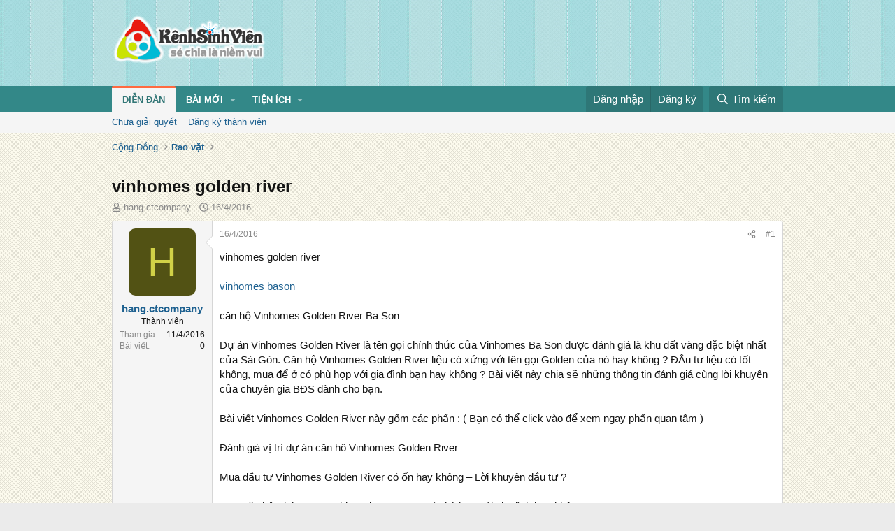

--- FILE ---
content_type: text/html; charset=utf-8
request_url: https://kenhsinhvien.vn/t/vinhomes-golden-river.469382/
body_size: 18849
content:
<!DOCTYPE html>
<html id="XF" lang="vi-VN" dir="LTR"
	data-xf="2.3"
	data-app="public"
	
	
	data-template="thread_view"
	data-container-key="node-390"
	data-content-key="thread-469382"
	data-logged-in="false"
	data-cookie-prefix="xf_"
	data-csrf="1768414555,22aedd93e4519a2967a6bc74134f8a79"
	class="has-no-js template-thread_view"
	 data-run-jobs="">
<head>
	
	
	

	<meta charset="utf-8" />
	<title>vinhomes golden river | Kênh Sinh Viên</title>
	<link rel="manifest" crossorigin="use-credentials" href="/webmanifest.php">

	<meta http-equiv="X-UA-Compatible" content="IE=Edge" />
	<meta name="viewport" content="width=device-width, initial-scale=1, viewport-fit=cover">
	<meta property="og:image:width" content="600"/>
	<meta property="og:image:height" content="600"/>
	<meta property="fb:pages" content="166038950124885" />
	<meta property="fb:app_id" content="340209156024490" />
	
		<meta name="theme-color" content="#338888" />
	

	<meta name="apple-mobile-web-app-title" content="Kênh Sinh Viên">
	
		<link rel="apple-touch-icon" href="/data/assets/logo/kenhsinhvien.png">
		

	
		
		<meta name="description" content="vinhomes golden river

 vinhomes bason

căn hộ Vinhomes Golden River Ba Son

Dự án Vinhomes Golden River là tên gọi chính thức của Vinhomes Ba Son được đánh..." />
		<meta property="og:description" content="vinhomes golden river

 vinhomes bason

căn hộ Vinhomes Golden River Ba Son

Dự án Vinhomes Golden River là tên gọi chính thức của Vinhomes Ba Son được đánh giá là khu đất vàng đặc biệt nhất của Sài Gòn. Căn hộ Vinhomes Golden River liệu có xứng với tên gọi Golden của nó hay không ? ĐÂu tư liệu..." />
		<meta property="twitter:description" content="vinhomes golden river

 vinhomes bason

căn hộ Vinhomes Golden River Ba Son

Dự án Vinhomes Golden River là tên gọi chính thức của Vinhomes Ba Son được đánh giá là khu đất vàng đặc biệt nhất của..." />
	
	
		<meta property="og:url" content="https://kenhsinhvien.vn/t/vinhomes-golden-river.469382/" />
	
		<link rel="canonical" href="https://kenhsinhvien.vn/t/vinhomes-golden-river.469382/" />
	

	
		
	
	
	<meta property="og:site_name" content="Kênh Sinh Viên" />


	
	
		
	
	
	<meta property="og:type" content="website" />


	
	
		
	
	
	
		<meta property="og:title" content="vinhomes golden river" />
		<meta property="twitter:title" content="vinhomes golden river" />
	


	
	
	
	

	
	
	
	

	<link rel="stylesheet" href="/css.php?css=public%3Anormalize.css%2Cpublic%3Afa.css%2Cpublic%3Acore.less%2Cpublic%3Aapp.less&amp;s=10&amp;l=2&amp;d=1768386789&amp;k=1f233459d88f3a03695b0e7a9bbd57f2f300857c" />

	<link rel="stylesheet" href="/css.php?css=public%3Alightbox.less%2Cpublic%3Amessage.less%2Cpublic%3Ashare_controls.less%2Cpublic%3Astructured_list.less%2Cpublic%3Axb_np_thread.less%2Cpublic%3Aextra.less&amp;s=10&amp;l=2&amp;d=1768386789&amp;k=c84f94ab6b16e04629a24227120d0296ba4300b7" />


	
		<script src="/js/xf/preamble.min.js?_v=d2a85099"></script>
	

	
	<script src="/js/vendor/vendor-compiled.js?_v=d2a85099" defer></script>
	<script src="/js/xf/core-compiled.js?_v=d2a85099" defer></script>

	<script>
		XF.ready(() =>
		{
			XF.extendObject(true, XF.config, {
				// 
				userId: 0,
				enablePush: false,
				pushAppServerKey: 'BFSC8qCOlttN1nxiGBnN5Q6ThcUn1lqY3YRhHw8pMx44uWKDa8-3OuC2hLs0r_9UasV6fqdfi3ZxJVCuHOG8yQc',
				url: {
					fullBase: 'https://kenhsinhvien.vn/',
					basePath: '/',
					css: '/css.php?css=__SENTINEL__&s=10&l=2&d=1768386789',
					js: '/js/__SENTINEL__?_v=d2a85099',
					icon: '/data/local/icons/__VARIANT__.svg?v=1768386789#__NAME__',
					iconInline: '/styles/fa/__VARIANT__/__NAME__.svg?v=5.15.3',
					keepAlive: '/login/keep-alive'
				},
				cookie: {
					path: '/',
					domain: '',
					prefix: 'xf_',
					secure: true,
					consentMode: 'disabled',
					consented: ["optional","_third_party"]
				},
				cacheKey: 'f3ed7234243583f554e27d349fe769c5',
				csrf: '1768414555,22aedd93e4519a2967a6bc74134f8a79',
				js: {"\/js\/xf\/lightbox-compiled.js?_v=d2a85099":true,"\/js\/xf\/action.min.js?_v=d2a85099":true,"\/js\/xf\/message.min.js?_v=d2a85099":true,"\/js\/xf\/captcha.min.js?_v=d2a85099":true},
				fullJs: false,
				css: {"public:lightbox.less":true,"public:message.less":true,"public:share_controls.less":true,"public:structured_list.less":true,"public:xb_np_thread.less":true,"public:extra.less":true},
				time: {
					now: 1768414555,
					today: 1768410000,
					todayDow: 4,
					tomorrow: 1768496400,
					yesterday: 1768323600,
					week: 1767891600,
					month: 1767200400,
					year: 1767200400
				},
				style: {
					light: '',
					dark: '',
					defaultColorScheme: 'light'
				},
				borderSizeFeature: '3px',
				fontAwesomeWeight: 'r',
				enableRtnProtect: true,
				
				enableFormSubmitSticky: true,
				imageOptimization: '0',
				imageOptimizationQuality: 0.85,
				uploadMaxFilesize: 67108864,
				uploadMaxWidth: 1600,
				uploadMaxHeight: 1600,
				allowedVideoExtensions: ["m4v","mov","mp4","mp4v","mpeg","mpg","ogv","webm"],
				allowedAudioExtensions: ["mp3","opus","ogg","wav"],
				shortcodeToEmoji: true,
				visitorCounts: {
					conversations_unread: '0',
					alerts_unviewed: '0',
					total_unread: '0',
					title_count: false,
					icon_indicator: false
				},
				jsMt: {"xf\/action.js":"531178d0","xf\/embed.js":"1640c935","xf\/form.js":"1640c935","xf\/structure.js":"531178d0","xf\/tooltip.js":"1640c935"},
				jsState: {},
				publicMetadataLogoUrl: '',
				publicPushBadgeUrl: 'https://kenhsinhvien.vn/styles/default/xenforo/bell.png'
			})

			XF.extendObject(XF.phrases, {
				// 
				date_x_at_time_y:     "{time} ngày {date}",
				day_x_at_time_y:      "{time} ngày {day}",
				yesterday_at_x:       "Hôm qua lúc {time}",
				x_minutes_ago:        "{minutes} phút trước",
				one_minute_ago:       "1 phút trước",
				a_moment_ago:         "Vài giây trước",
				today_at_x:           "Hôm nay lúc {time}",
				in_a_moment:          "Trong khoảnh khắc",
				in_a_minute:          "Trong một phút",
				in_x_minutes:         "Trong {minutes} phút",
				later_today_at_x:     "Cuối ngày lúc {time}",
				tomorrow_at_x:        "Ngày mai lúc {time}",
				short_date_x_minutes: "{minutes}m",
				short_date_x_hours:   "{hours}h",
				short_date_x_days:    "{days}d",

				day0: "Chủ nhật",
				day1: "Thứ hai",
				day2: "Thứ ba",
				day3: "Thứ tư",
				day4: "Thứ năm",
				day5: "Thứ sáu",
				day6: "Thứ bảy",

				dayShort0: "CN",
				dayShort1: "T2",
				dayShort2: "T3",
				dayShort3: "T4",
				dayShort4: "T5",
				dayShort5: "T6",
				dayShort6: "T7",

				month0: "Tháng 1",
				month1: "Tháng 2",
				month2: "Tháng 3",
				month3: "Tháng 4",
				month4: "Tháng 5",
				month5: "Tháng 6",
				month6: "Tháng 7",
				month7: "Tháng 8",
				month8: "Tháng 9",
				month9: "Tháng 10",
				month10: "Tháng 11",
				month11: "Tháng 12",

				active_user_changed_reload_page: "Nội dung đã có thay đổi. Vui lòng tải lại trang.",
				server_did_not_respond_in_time_try_again: "Máy chủ không phản hồi. Vui lòng thử lại.",
				oops_we_ran_into_some_problems: "Lỗi!",
				oops_we_ran_into_some_problems_more_details_console: "Rất tiếc! Chúng ta gặp vài vấn đề. Vui lòng thử lại sau. Các chi tiết lỗi khác có thể có trong bảng điều khiển của trình duyệt.",
				file_too_large_to_upload: "Tệp quá lớn để tải lên.",
				uploaded_file_is_too_large_for_server_to_process: "Tệp được tải lên quá lớn để máy chủ có thể xử lý.",
				files_being_uploaded_are_you_sure: "Các tập tin vẫn đang được tải lên. Bạn có chắc chắn muốn gửi biểu mẫu này không?",
				attach: "Đính kèm",
				rich_text_box: "Trình soạn thảo đầy đủ",
				close: "Đóng",
				link_copied_to_clipboard: "Đã sao chép liên kết.",
				text_copied_to_clipboard: "Đã sao chép văn bản.",
				loading: "Đang tải…",
				you_have_exceeded_maximum_number_of_selectable_items: "Bạn đã đạt số lượng tối đa các mục có thể chọn để kiểm duyệt.",

				processing: "Đang xử lý",
				'processing...': "Đang xử lý…",

				showing_x_of_y_items: "Đang hiển thị {count} trong tổng {total} mục",
				showing_all_items: "Đã hiển thị tất cả",
				no_items_to_display: "Không có gì để hiển thị",

				number_button_up: "Tăng",
				number_button_down: "Giảm",

				push_enable_notification_title: "Đã bật thông báo đẩy thành công",
				push_enable_notification_body: "Cảm ơn bạn đã bật thông báo đẩy!",

				pull_down_to_refresh: "Vuốt xuống để làm mới",
				release_to_refresh: "Thả để làm mới",
				refreshing: "Đang làm mới…"
			})
		})
	

window.addEventListener('DOMContentLoaded',()=>{XF.Push.updateUserSubscriptionParent=XF.Push.updateUserSubscription;XF.Push.updateUserSubscription=function(b,a){"unsubscribe"===a&&XF.browser.safari&&XF.Push.setPushHistoryUserIds({});XF.Push.updateUserSubscriptionParent(b,a)}});
</script>

	<script src="/js/xf/lightbox-compiled.js?_v=d2a85099" defer></script>
<script src="/js/xf/action.min.js?_v=d2a85099" defer></script>
<script src="/js/xf/message.min.js?_v=d2a85099" defer></script>
<script src="/js/xf/captcha.min.js?_v=d2a85099" defer></script>



	

	
	<script async src="https://www.googletagmanager.com/gtag/js?id=G-DKKWPL8TM7"></script>
	<script>
		window.dataLayer = window.dataLayer || [];
		function gtag(){dataLayer.push(arguments);}
		gtag('js', new Date());
		gtag('config', 'G-DKKWPL8TM7', {
			// 
			
			
		});
	</script>

</head>
<body data-template="thread_view">

<div class="p-pageWrapper" id="top">

	

	<header class="p-header" id="header">
		<div class="p-header-inner">
			<div class="p-header-content">
				<div class="p-header-logo p-header-logo--image">
					<a href="/">
						

	

	
		
		

		
	

	

	<picture data-variations="{&quot;default&quot;:{&quot;1&quot;:&quot;\/data\/assets\/logo\/Logo.svg&quot;,&quot;2&quot;:null}}">
		
		
		

		

		<img src="/data/assets/logo/Logo.svg"  width="222" height="72" alt="Kênh Sinh Viên"  />
	</picture>


					</a>
				</div>

				

	

		
		<script src="https://jsc.mgid.com/site/1069953.js" async></script>
		<script async src="https://pagead2.googlesyndication.com/pagead/js/adsbygoogle.js?client=ca-pub-4582816986735959" crossorigin="anonymous"></script>

	


			</div>
		</div>
	</header>

	
	

	
		
		<nav class="p-nav">
			<div class="p-nav-inner">
				<button type="button" class="button button--plain p-nav-menuTrigger" data-xf-click="off-canvas" data-menu=".js-headerOffCanvasMenu" tabindex="0" aria-label="Menu"><span class="button-text">
					<i aria-hidden="true"></i>
				</span></button>

				<div class="p-nav-smallLogo">
					<a href="/">
						

	

	
		
		

		
	

	

	<picture data-variations="{&quot;default&quot;:{&quot;1&quot;:&quot;\/data\/assets\/logo\/Logo.svg&quot;,&quot;2&quot;:null}}">
		
		
		

		

		<img src="/data/assets/logo/Logo.svg"  width="222" height="72" alt="Kênh Sinh Viên"  />
	</picture>


					</a>
				</div>

				<div class="p-nav-scroller hScroller" data-xf-init="h-scroller" data-auto-scroll=".p-navEl.is-selected">
					<div class="hScroller-scroll">
						<ul class="p-nav-list js-offCanvasNavSource">
							
								<li>
									
	<div class="p-navEl is-selected" data-has-children="true">
	

		
	
	<a href="/"
	class="p-navEl-link p-navEl-link--splitMenu "
	
	
	data-nav-id="forums">Diễn đàn</a>


		<a data-xf-key="1"
			data-xf-click="menu"
			data-menu-pos-ref="< .p-navEl"
			class="p-navEl-splitTrigger"
			role="button"
			tabindex="0"
			aria-label="Toggle expanded"
			aria-expanded="false"
			aria-haspopup="true"></a>

		
	
		<div class="menu menu--structural" data-menu="menu" aria-hidden="true">
			<div class="menu-content">
				
					
	
	
	<a href="/find-threads/unanswered"
	class="menu-linkRow u-indentDepth0 js-offCanvasCopy "
	
	
	data-nav-id="unansweredThreads">Chưa giải quyết</a>

	

				
					
	
	
	<a href="/register/"
	class="menu-linkRow u-indentDepth0 js-offCanvasCopy "
	
	
	data-nav-id="defaultRegister">Đăng ký thành viên</a>

	

				
			</div>
		</div>
	
	</div>

								</li>
							
								<li>
									
	<div class="p-navEl " data-has-children="true">
	

		
	
	<a href="/whats-new/"
	class="p-navEl-link p-navEl-link--splitMenu "
	
	
	data-nav-id="whatsNew">Bài mới</a>


		<a data-xf-key="2"
			data-xf-click="menu"
			data-menu-pos-ref="< .p-navEl"
			class="p-navEl-splitTrigger"
			role="button"
			tabindex="0"
			aria-label="Toggle expanded"
			aria-expanded="false"
			aria-haspopup="true"></a>

		
	
		<div class="menu menu--structural" data-menu="menu" aria-hidden="true">
			<div class="menu-content">
				
					
	
	
	<a href="/featured/"
	class="menu-linkRow u-indentDepth0 js-offCanvasCopy "
	
	
	data-nav-id="featured">Nổi bật</a>

	

				
					
	
	
	<a href="/whats-new/posts/"
	class="menu-linkRow u-indentDepth0 js-offCanvasCopy "
	 rel="nofollow"
	
	data-nav-id="whatsNewPosts">Bình luận mới</a>

	

				
					
	
	
	<a href="/whats-new/profile-posts/"
	class="menu-linkRow u-indentDepth0 js-offCanvasCopy "
	 rel="nofollow"
	
	data-nav-id="whatsNewProfilePosts">Trạng thái mới</a>

	

				
			</div>
		</div>
	
	</div>

								</li>
							
								<li>
									
	<div class="p-navEl " data-has-children="true">
	

			
				<a data-xf-key="3"
					data-xf-click="menu"
					data-menu-pos-ref="< .p-navEl"
					class="p-navEl-linkHolder"
					role="button"
					tabindex="0"
					aria-expanded="false"
					aria-haspopup="true">
					
	
	<span 
	class="p-navEl-link p-navEl-link--menuTrigger "
	
	
	data-nav-id="more">Tiện ích</span>

				</a>
			

		
	
		<div class="menu menu--structural" data-menu="menu" aria-hidden="true">
			<div class="menu-content">
				
					
	
	
	<a href="https://kenhsinhvien.vn/font-facebook/"
	class="menu-linkRow u-indentDepth0 js-offCanvasCopy "
	
	
	data-nav-id="facebook_font">Tạo kiểu chữ</a>

	

				
					
	
	
	<a href="https://kenhsinhvien.vn/icon-facebook/"
	class="menu-linkRow u-indentDepth0 js-offCanvasCopy "
	
	
	data-nav-id="facebook_icon">Icon Facebook</a>

	

				
					
	
	
	<a href="https://kenhsinhvien.vn/photoshop/"
	class="menu-linkRow u-indentDepth0 js-offCanvasCopy "
	
	
	data-nav-id="photoshop">Chỉnh sửa ảnh</a>

	

				
					
	
	
	<a href="https://game24h.net"
	class="menu-linkRow u-indentDepth0 js-offCanvasCopy "
	
	
	data-nav-id="game24h">Chơi game</a>

	

				
			</div>
		</div>
	
	</div>

								</li>
							
						</ul>
					</div>
				</div>

				<div class="p-nav-opposite">
					<div class="p-navgroup p-account p-navgroup--guest">
						
							<a href="/login/" class="p-navgroup-link p-navgroup-link--textual p-navgroup-link--logIn"
								data-xf-click="overlay" data-follow-redirects="on">
								<span class="p-navgroup-linkText">Đăng nhập</span>
							</a>
							
								<a href="/register/" class="p-navgroup-link p-navgroup-link--textual p-navgroup-link--register"
									data-xf-click="overlay" data-follow-redirects="on">
									<span class="p-navgroup-linkText">Đăng ký</span>
								</a>
							
						
					</div>

					<div class="p-navgroup p-discovery">
						<a href="/whats-new/"
							class="p-navgroup-link p-navgroup-link--iconic p-navgroup-link--whatsnew"
							aria-label="Mới nhất"
							title="Mới nhất">
							<i aria-hidden="true"></i>
							<span class="p-navgroup-linkText">Mới nhất</span>
						</a>

						
							<a href="/search/"
								class="p-navgroup-link p-navgroup-link--iconic p-navgroup-link--search"
								data-xf-click="menu"
								data-xf-key="/"
								aria-label="Tìm kiếm"
								aria-expanded="false"
								aria-haspopup="true"
								title="Tìm kiếm">
								<i aria-hidden="true"></i>
								<span class="p-navgroup-linkText">Tìm kiếm</span>
							</a>
							<div class="menu menu--structural menu--wide" data-menu="menu" aria-hidden="true">
								<form action="/search/search" method="post"
									class="menu-content"
									data-xf-init="quick-search">

									<h3 class="menu-header">Tìm kiếm</h3>
									
									<div class="menu-row">
										
											<div class="inputGroup inputGroup--joined">
												<input type="text" class="input" name="keywords" data-acurl="/search/auto-complete" placeholder="Tìm kiếm…" aria-label="Tìm kiếm" data-menu-autofocus="true" />
												
			<select name="constraints" class="js-quickSearch-constraint input" aria-label="Search within">
				<option value="">Mọi nơi</option>
<option value="{&quot;search_type&quot;:&quot;post&quot;}">Chủ đề</option>
<option value="{&quot;search_type&quot;:&quot;post&quot;,&quot;c&quot;:{&quot;nodes&quot;:[390],&quot;child_nodes&quot;:1}}">Chuyên mục này</option>
<option value="{&quot;search_type&quot;:&quot;post&quot;,&quot;c&quot;:{&quot;thread&quot;:469382}}">Bài này</option>

			</select>
		
											</div>
										
									</div>

									
									<div class="menu-row">
										<label class="iconic"><input type="checkbox"  name="c[title_only]" value="1" /><i aria-hidden="true"></i><span class="iconic-label">Chỉ tìm trong tiêu đề

													
													<span tabindex="0" role="button"
														data-xf-init="tooltip" data-trigger="hover focus click" title="Các từ khóa cũng sẽ được tìm kiếm">

														<i class="fa--xf far fa-question-circle  u-muted u-smaller"><svg xmlns="http://www.w3.org/2000/svg" role="img" ><title>Note</title><use href="/data/local/icons/regular.svg?v=1768386789#question-circle"></use></svg></i>
													</span></span></label>

									</div>
									
									<div class="menu-row">
										<div class="inputGroup">
											<span class="inputGroup-text" id="ctrl_search_menu_by_member">Bởi:</span>
											<input type="text" class="input" name="c[users]" data-xf-init="auto-complete" placeholder="Thành viên" aria-labelledby="ctrl_search_menu_by_member" />
										</div>
									</div>
									<div class="menu-footer">
									<span class="menu-footer-controls">
										<div class="buttonGroup">
	<button type="submit" class="button button--icon button--icon--fabfa-google button--primary google-search-button" formaction="/google-search/" data-xf-init="tooltip" title="Tìm bằng Google" style="min-width: 80px;"><span class="button-text">
			<i class="fa--xf fab fa-google "><svg xmlns="http://www.w3.org/2000/svg" role="img" aria-hidden="true" ><use href="/data/local/icons/brands.svg?v=1768386789#google"></use></svg></i>
		Tìm kiếm
	</span></button>
</div>
										<button type="submit" class="button " name="from_search_menu"><span class="button-text">Tìm nâng cao…</span></button>
									</span>
									</div>

									<input type="hidden" name="_xfToken" value="1768414555,22aedd93e4519a2967a6bc74134f8a79" />
								</form>
							</div>
						
					</div>
				</div>
			</div>
		</nav>
	
		
		
			<div class="p-sectionLinks">
				<div class="p-sectionLinks-inner hScroller" data-xf-init="h-scroller">
					<div class="hScroller-scroll">
						<ul class="p-sectionLinks-list">
							
								<li>
									
	<div class="p-navEl " >
	

		
	
	<a href="/find-threads/unanswered"
	class="p-navEl-link "
	
	data-xf-key="alt+1"
	data-nav-id="unansweredThreads">Chưa giải quyết</a>


		

		
	
	</div>

								</li>
							
								<li>
									
	<div class="p-navEl " >
	

		
	
	<a href="/register/"
	class="p-navEl-link "
	
	data-xf-key="alt+2"
	data-nav-id="defaultRegister">Đăng ký thành viên</a>


		

		
	
	</div>

								</li>
							
						</ul>
					</div>
				</div>
			</div>
			
	
	

	<div class="offCanvasMenu offCanvasMenu--nav js-headerOffCanvasMenu" data-menu="menu" aria-hidden="true" data-ocm-builder="navigation">
		<div class="offCanvasMenu-backdrop" data-menu-close="true"></div>
		<div class="offCanvasMenu-content">
			<div class="offCanvasMenu-header">
				Menu
				<a class="offCanvasMenu-closer" data-menu-close="true" role="button" tabindex="0" aria-label="Đóng"></a>
			</div>
			
				<div class="p-offCanvasRegisterLink">
					<div class="offCanvasMenu-linkHolder">
						<a href="/login/" class="offCanvasMenu-link" data-xf-click="overlay" data-menu-close="true">
							Đăng nhập
						</a>
					</div>
					<hr class="offCanvasMenu-separator" />
					
						<div class="offCanvasMenu-linkHolder">
							<a href="/register/" class="offCanvasMenu-link" data-xf-click="overlay" data-menu-close="true">
								Đăng ký
							</a>
						</div>
						<hr class="offCanvasMenu-separator" />
					
				</div>
			
			<div class="js-offCanvasNavTarget"></div>
			<div class="offCanvasMenu-installBanner js-installPromptContainer" style="display: none;" data-xf-init="install-prompt">
				<div class="offCanvasMenu-installBanner-header">Cài đặt ứng dụng</div>
				<button type="button" class="button js-installPromptButton"><span class="button-text">Cài</span></button>
				<template class="js-installTemplateIOS">
					<div class="js-installTemplateContent">
						<div class="overlay-title">How to install the app on iOS</div>
						<div class="block-body">
							<div class="block-row">
								<p>
									Follow along with the video below to see how to install our site as a web app on your home screen.
								</p>
								<p style="text-align: center">
									<video src="/styles/default/xenforo/add_to_home.mp4"
										width="280" height="480" autoplay loop muted playsinline></video>
								</p>
								<p>
									<small><strong>Note:</strong> This feature may not be available in some browsers.</small>
								</p>
							</div>
						</div>
					</div>
				</template>
			</div>
		</div>
	</div>

	<div class="p-body">
		<div class="p-body-inner">
			<!--XF:EXTRA_OUTPUT-->

			

			

			
			
	
		<ul class="p-breadcrumbs "
			itemscope itemtype="https://schema.org/BreadcrumbList">
			
				

				
				

				

				
				
					
					
	<li itemprop="itemListElement" itemscope itemtype="https://schema.org/ListItem">
		<a href="/#cong-dong.9" itemprop="item">
			<span itemprop="name">Cộng Đồng</span>
		</a>
		<meta itemprop="position" content="1" />
	</li>

				
					
					
	<li itemprop="itemListElement" itemscope itemtype="https://schema.org/ListItem">
		<a href="/rao-vat/" itemprop="item">
			<span itemprop="name">Rao vặt</span>
		</a>
		<meta itemprop="position" content="2" />
	</li>

				
			
		</ul>
	

			

	

		
		<div class="MB_Topbanner" style="margin-bottom:10px;text-align:center;">
			<ins class="982a9496" data-key="d76a129027e4941a1a4fad638636ec44"></ins>
			<script async src="https://aj1559.online/ba298f04.js"></script>
		</div>
			
		<div class="MB_Spin">
			<ins class="982a9496" data-key="9fac6b86d1df182fc14e6036a0277d78"></ins>
			<script async src="https://aj1559.online/ba298f04.js"></script>
		</div>
		<div class="MB_PTO">
			<ins class="982a9496" data-key="a43c431f2367f121ad4c5cc1ac320052"></ins>
			<script async src="https://aj1559.online/ba298f04.js"></script>
		</div>
			
		<div class="PC_Topbanner" style="margin-bottom:15px;text-align:center;">
			<ins class="982a9496" data-key="69bd441862d8a3ac07b927f7e1e421ef"></ins>
			<script async src="https://aj1559.online/ba298f04.js"></script>
		</div>
			
		<div class="PC_Balloon">
			<ins class="982a9496" data-key="066d3ffc82682f3f18e944243e233071"></ins>
			<script async src="https://aj1559.online/ba298f04.js"></script>
		</div>

	



			
	<noscript class="js-jsWarning"><div class="blockMessage blockMessage--important blockMessage--iconic u-noJsOnly">JavaScript is disabled. For a better experience, please enable JavaScript in your browser before proceeding.</div></noscript>

			
	<div class="blockMessage blockMessage--important blockMessage--iconic js-browserWarning" style="display: none">You are using an out of date browser. It  may not display this or other websites correctly.<br />You should upgrade or use an <a href="https://www.google.com/chrome/" target="_blank" rel="noopener">alternative browser</a>.</div>


			
				<div class="p-body-header">
					
						
							<div class="p-title ">
								
									
										<h1 class="p-title-value">vinhomes golden river</h1>
									
									
								
							</div>
						

						
							<div class="p-description">
	<ul class="listInline listInline--bullet">
		<li>
			<i class="fa--xf far fa-user "><svg xmlns="http://www.w3.org/2000/svg" role="img" ><title>Tác giả</title><use href="/data/local/icons/regular.svg?v=1768386789#user"></use></svg></i>
			<span class="u-srOnly">Tác giả</span>

			<a href="/m/hang-ctcompany.988885/" class="username  u-concealed" dir="auto" data-user-id="988885" data-xf-init="member-tooltip">hang.ctcompany</a>
		</li>
		<li>
			<i class="fa--xf far fa-clock "><svg xmlns="http://www.w3.org/2000/svg" role="img" ><title>Ngày đăng</title><use href="/data/local/icons/regular.svg?v=1768386789#clock"></use></svg></i>
			<span class="u-srOnly">Ngày đăng</span>

			<a href="/t/vinhomes-golden-river.469382/" class="u-concealed"><time  class="u-dt" dir="auto" datetime="2016-04-16T08:33:22+0700" data-timestamp="1460770402" data-date="16/4/2016" data-time="08:33" data-short="Thg 4 &#039;16" title="08:33 ngày 16/4/2016">16/4/2016</time></a>
		</li>
		
		
	</ul>
</div>
						
					
				</div>
			

			

<div class="p-body-main  ">
				
				<div class="p-body-contentCol"></div>
				

				

				<div class="p-body-content">
					
					<div class="p-body-pageContent">










	
	
	
		
	
	
	


	
	
	
		
	
	
	


	
	
		
	
	
	


	
	



	












	

	
		
	



















<div class="block block--messages" data-xf-init="" data-type="post" data-href="/inline-mod/" data-search-target="*">

	<span class="u-anchorTarget" id="posts"></span>

	
		
	

	

	<div class="block-outer"></div>

	

	
		
	<div class="block-outer js-threadStatusField"></div>

	

	<div class="block-container lbContainer"
		data-xf-init="lightbox"
		data-message-selector=".js-post"
		data-lb-id="thread-469382"
		data-lb-universal="0">

		<div class="block-body js-replyNewMessageContainer">
			
				

					

					
						

	
	

	

	
	<article class="message message--post js-post js-inlineModContainer  "
		data-author="hang.ctcompany"
		data-content="post-1693144"
		id="js-post-1693144"
		>

		

		<span class="u-anchorTarget" id="post-1693144"></span>

		
			<div class="message-inner">
				
					<div class="message-cell message-cell--user">
						

	<section class="message-user"
		
		
		>

		

		<div class="message-avatar ">
			<div class="message-avatar-wrapper">
				<a href="/m/hang-ctcompany.988885/" class="avatar avatar--m avatar--default avatar--default--dynamic" data-user-id="988885" data-xf-init="member-tooltip" style="background-color: #525214; color: #d1d147">
			<span class="avatar-u988885-m" role="img" aria-label="hang.ctcompany">H</span> 
		</a>
				
			</div>
		</div>
		<div class="message-userDetails">
			<h4 class="message-name"><a href="/m/hang-ctcompany.988885/" class="username " dir="auto" data-user-id="988885" data-xf-init="member-tooltip">hang.ctcompany</a></h4>
			<h5 class="userTitle message-userTitle" dir="auto">Thành viên</h5>
			
		</div>
		
			
			
				<div class="message-userExtras">
				
					
						<dl class="pairs pairs--justified">
							<dt>Tham gia</dt>
							<dd>11/4/2016</dd>
						</dl>
					
					
						<dl class="pairs pairs--justified">
							<dt>Bài viết</dt>
							<dd>0</dd>
						</dl>
					
					
					
					
					
					
					
					
				
				</div>
			
		
		<span class="message-userArrow"></span>
	</section>

					</div>
				

				
					<div class="message-cell message-cell--main">
					
						<div class="message-main js-quickEditTarget">

							
								

	

	<header class="message-attribution message-attribution--split">
		<ul class="message-attribution-main listInline ">
			
			
			<li class="u-concealed">
				<a href="/t/vinhomes-golden-river.469382/post-1693144" rel="nofollow" >
					<time  class="u-dt" dir="auto" datetime="2016-04-16T08:33:22+0700" data-timestamp="1460770402" data-date="16/4/2016" data-time="08:33" data-short="Thg 4 &#039;16" title="08:33 ngày 16/4/2016">16/4/2016</time>
				</a>
			</li>
			
		</ul>

		<ul class="message-attribution-opposite message-attribution-opposite--list ">
			
			<li>
				<a href="/t/vinhomes-golden-river.469382/post-1693144"
					class="message-attribution-gadget"
					data-xf-init="share-tooltip"
					data-href="/p/1693144/share"
					aria-label="Chia sẻ"
					rel="nofollow">
					<i class="fa--xf far fa-share-alt "><svg xmlns="http://www.w3.org/2000/svg" role="img" aria-hidden="true" ><use href="/data/local/icons/regular.svg?v=1768386789#share-alt"></use></svg></i>
				</a>
			</li>
			
			
			
				<li>
					<a href="/t/vinhomes-golden-river.469382/post-1693144" rel="nofollow">
						#1
					</a>
				</li>
			
		</ul>
	</header>

							

							<div class="message-content js-messageContent">
							

								
									
	
	
	

								

								
									
	

	<div class="message-userContent lbContainer js-lbContainer "
		data-lb-id="post-1693144"
		data-lb-caption-desc="hang.ctcompany &middot; 08:33 ngày 16/4/2016">

		
			

	
		
	

		

		<article class="message-body js-selectToQuote">
			
				
			

			<div >
				
					<div class="bbWrapper">vinhomes golden river<br />
<br />
<a href="https://vinhomes-golden-river.org/" target="_blank" class="link link--external" rel="nofollow ugc noopener"> vinhomes bason</a><br />
<br />
căn hộ Vinhomes Golden River Ba Son<br />
<br />
Dự án Vinhomes Golden River là tên gọi chính thức của Vinhomes Ba Son được đánh giá là khu đất vàng đặc biệt nhất của Sài Gòn. Căn hộ Vinhomes Golden River liệu có xứng với tên gọi Golden của nó hay không ? ĐÂu tư liệu có tốt không, mua để ở có phù hợp với gia đình bạn hay không ? Bài viết này chia sẽ những thông tin đánh giá cùng lời khuyên của chuyên gia BĐS dành cho bạn.<br />
<br />
Bài viết Vinhomes Golden River này gồm các phần : ( Bạn có thể click vào để xem ngay phần quan tâm )<br />
<br />
Đánh giá vị trí dự án căn hô Vinhomes Golden River<br />
<br />
Mua đầu tư Vinhomes Golden River có ổn hay không – Lời khuyên đầu tư ?<br />
<br />
Mua căn hộ Vinhomes Golden River Ba Son có phù hợp với gia đình bạn không ?<br />
<br />
Cập nhật thông tin thị trường dự án Vinhomes Ba Son, đầu tư tốt không ?<br />
<br />
Có gì tại Vinhomes Golden River khiến nó trở thành dự án HOT nhất Sài Gòn <br />
<br />
<script class="js-extraPhrases" type="application/json">
			{
				"lightbox_close": "Close",
				"lightbox_next": "Next",
				"lightbox_previous": "Previous",
				"lightbox_error": "The requested content cannot be loaded. Please try again later.",
				"lightbox_start_slideshow": "Start slideshow",
				"lightbox_stop_slideshow": "Stop slideshow",
				"lightbox_full_screen": "Full screen",
				"lightbox_thumbnails": "Thumbnails",
				"lightbox_download": "Download",
				"lightbox_share": "Share",
				"lightbox_zoom": "Zoom",
				"lightbox_new_window": "New window",
				"lightbox_toggle_sidebar": "Toggle sidebar"
			}
			</script>
		
		
	


	<div class="bbImageWrapper  js-lbImage" title="pLhaO3mH9k7x8Ft5zJA3ChTl06okVxAoZRSmANDjJI7hAudnbvIfai2KZ7BLz1DA-mrDLfOy7STj6OGjB8ZWlrYTg5ki2On-raHKgndYg-0ASiw0kyoPejw5eGHV2HTivCOsGayI"
		data-src="https://lh3.googleusercontent.com/pLhaO3mH9k7x8Ft5zJA3ChTl06okVxAoZRSmANDjJI7hAudnbvIfai2KZ7BLz1DA-mrDLfOy7STj6OGjB8ZWlrYTg5ki2On-raHKgndYg-0ASiw0kyoPejw5eGHV2HTivCOsGayI" data-lb-sidebar-href="" data-lb-caption-extra-html="" data-single-image="1">
		<img src="https://lh3.googleusercontent.com/pLhaO3mH9k7x8Ft5zJA3ChTl06okVxAoZRSmANDjJI7hAudnbvIfai2KZ7BLz1DA-mrDLfOy7STj6OGjB8ZWlrYTg5ki2On-raHKgndYg-0ASiw0kyoPejw5eGHV2HTivCOsGayI"
			data-url="https://lh3.googleusercontent.com/pLhaO3mH9k7x8Ft5zJA3ChTl06okVxAoZRSmANDjJI7hAudnbvIfai2KZ7BLz1DA-mrDLfOy7STj6OGjB8ZWlrYTg5ki2On-raHKgndYg-0ASiw0kyoPejw5eGHV2HTivCOsGayI"
			class="bbImage"
			data-zoom-target="1"
			style=""
			alt="pLhaO3mH9k7x8Ft5zJA3ChTl06okVxAoZRSmANDjJI7hAudnbvIfai2KZ7BLz1DA-mrDLfOy7STj6OGjB8ZWlrYTg5ki2On-raHKgndYg-0ASiw0kyoPejw5eGHV2HTivCOsGayI"
			title=""
			width="" height="" loading="lazy" />
	</div><br />
<br />
<a href="https://vinhomes-golden-river.org/" target="_blank" class="link link--external" rel="nofollow ugc noopener">chung cư vinhomes golden river bason</a><br />
<br />
<span style="font-size: 15px"><b>MẶT BẰNG CĂN HỘ VINHOMES GOLDEN RIVER BA SON QUẬN 1</b></span><br />
Thông tin từ Bộ Quốc phòng yêu cầu chủ đầu tư phải cam kết xây khoảng 3.000 căn hộ thuộc cụm dự án phức hợp để bán cho những hộ dân thuộc diện phải di dời tại các dự án chỉnh trang đô thị của quận 1 theo giá thị trường, nếu phía UBND Tp.HCM đồng ý đề nghị điều chỉnh một số chỉ tiêu quy hoạch của Dự án Khu trung tâm phức hợp Sài Gòn – Ba Son.<br />
<br />
Theo trang báo Vnexpress Trong văn bản kiến nghị do Bộ Quốc phòng đề nghị Thủ tướng cho phép chọn nhà đầu tư trong nước mua tài sản trên đất gắn với chuyển nhượng quyền sử dụng khu đất Ba Son. Đồng thời, chỉ đạo UBND TP HCM và các bộ, ngành liên quan phối hợp, tạo điều kiện để Bộ Quốc phòng sớm hoàn tất các thủ tục pháp lý.<br />
<br />
Bộ Quốc Phòng đã lựa chọn đơn vị đầu tư là Cty CP Đầu tư và Dịch vụ Thương mại Thành Phố HCM, đơn vị này là thành viên liên kết của tập đoàn Vingroup.Bộ Quốc phòng cũng đề nghị điều chỉnh tuyến đường ven sông Sài Gòn (đoạn qua Ba Son) theo phương án đề xuất của nhà đầu tư, tức điều chỉnh lại hướng tuyến và chiều rộng của mặt cắt ngang cũng như điều chỉnh lại hướng tuyến của đoạn đường sắt nhẹ trên cao (đi dọc tuyến đường ven sông chứ không đi vào giữa khu Ba Son như quy hoạch đã được phê duyệt).<br />
<br />
Nếu nói về vị trí thì Vinhomes Ba Son cũng đã vô cùng hấp dẫn. Tọa lạc ngay vị trí trung tâm Sài Gòn, ngay góc đường Tôn Đức Thắng-Nguyễn Hữu Cảnh, Với tổng diện tích 30 ha, cảng Ba Son được xem là khu đất vàng có vị trí đắc địa nhất tại thành phố Hồ Chí Minh.<br />
<br />
Theo đồ án quy hoạch chi tiết xây dựng đô thị tỷ lệ 1/500 đã được UBND TP HCM phê duyệt, khu trung tâm phức hợp Sài Gòn - Ba Son với diện tích quy hoạch khoảng gần 24 ha, trong đó 40% dành cho khu trung tâm tài chính văn phòng, 20% khu ở ( căn hộ, biệt thự) , còn lại kinh doanh thương mại dịch vụ khách sạn cao cấp. Căn Hộ Vinhomes Ba Son sẽ là một dự án được giới đầu tư bất động sản tại thành phố Hồ Chí Minh, trong và ngoài nước vô cùng chú ý.<br />
<br />
Dự án mới Vinhomes Ba Son với uy tín đến từ tập đoàn Vingroup, cùng uy tín và kinh nghiệm Nhà thầu thi công: Delta, Bachy, dự án sẽ mang đến một cuộc sống đẳng cấp ngay tại trung tâm, tiện nghi sang trọng với những hàng loạt tiện ích vượt trội. Một cuộc sống đẳng cấp đang chờ đón bạn tại khu trung tâm Quận 1<br />
<br />
Khu phức hợp Ba Son là dự án khu căn hộ cao cấp kết hợp Trung tâm thương mại (TTTM), dịch vụ văn phòng và khách sạn, được triển khai trên diện tích gần 30ha có mặt tiền dọc theo đường Nguyễn Hữu Cảnh và Tôn Đức Thắng dọc theo bên bờ sông Sài Gòn Thơ mộng.<br />
<br />
Căn hộ Vinhomes Ba Son được xây dựng theo mô hình phức hợp bao gồm trung tâm mua sắm, cao ốc văn phòng, căn hộ cao cấp và công viên xanh. Phần mặt tiền của tổ hợp sẽ là khu mua sắm Vincom Shopping Mall được thiết kế theo chuẩn quốc tế với các cửa hàng bán sản phẩm cao cấp, khu nhà hàng, cụm rạp chiếu phim, trung tâm giải trí, thể thao, hồ bơi, khuôn viên xanh…<br />
<br />
Sự tâm huyết của chủ đầu tư kết hợp giữa nhu cầu ở ngày càng cao tại Tp.HCM, và môi trường sinh thái ven sông, qua bàn tay tài nghệ của một trong những chuyên gia hàng đầu về kiến trúc và xây dựng, Căn hộ Vinhomes Ba Son xứng đáng là khu trung tâm thương mại cao cấp đầu tiên của Việt Nam có thể sánh cùng những trung tâm thương mại hàng đầu trong khu vực. Căn hộ tích hợp nhiều tiện ích cao cấp nhất Tp HCM sẽ là sự mong đợi của khách hàng.<br />
<br />
<span style="font-size: 15px"><b>Sàn Giao Dịch Bất Động Sản CITIHOUSE GROUP</b></span><br />
The 16th floor - Saigon Tower 29 Le Duan BoulevardDistrict 1, HCM City, Vietnam.<br />
<br />
Hotline: (84) 909 288 281<br />
<br />
Fax: (84.8) 3520 7604.<br />
<br />
Tell: (84.8) 3520 7646<br />
<br />
Tax code: 0312901440<br />
<br />
Website: <a href="https://vinhomes-golden-river.org/" target="_blank" class="link link--external" rel="nofollow ugc noopener"> vinhomes golden river</a></div>
				
			</div>

			<div class="js-selectToQuoteEnd">&nbsp;</div>
			
				

	

		
		
		<div class="MB_CBR" style="margin-bottom:10px;text-align:center;">
			<ins class="982a9496" data-key="30447a5ebe73f74e6f0789b826718351"></ins>
			<script async src="https://aj1559.online/ba298f04.js"></script>
		</div>
			
		<div class="MB_Inpicture">
			<ins class="982a9496" data-key="fd8cd10a6883160b67d2488ab19d42a8"></ins>
			<script async src="https://aj1559.online/ba298f04.js"></script>
		</div>
			
		<div class="PC_CBR" style="margin-bottom:15px;text-align:center;">
			<ins class="982a9496" data-key="e54f8fb0a0be3193e59e72c7a811798d"></ins>
			<script async src="https://aj1559.online/ba298f04.js"></script>
		</div>
			
		<div class="PC_Inpicture">
			<ins class="982a9496" data-key="53c6d3dfbad2bb2fe0d9275442694086"></ins>
			<script async src="https://aj1559.online/ba298f04.js"></script>
		</div>
		

	


			
		</article>

		
			

	
		
	

		

		
	</div>

								

								
									
	

	

								

								
									
	

								

							
							</div>

							
								
	

	<footer class="message-footer">
		

		
			<div class="message-actionBar actionBar">
				
					
	
		<div class="actionBar-set actionBar-set--external">
		
			

			
				

				

				<a href="/t/vinhomes-golden-river.469382/reply?quote=1693144"
					class="actionBar-action actionBar-action--reply"
					title="Trả lời, trích dẫn nội dung bài viết này"
					rel="nofollow"
					data-xf-click="quote"
					data-quote-href="/p/1693144/quote">Trả lời</a>
			
		
		</div>
	

	

				
			</div>
		

		<div class="reactionsBar js-reactionsList ">
			
		</div>

		<div class="js-historyTarget message-historyTarget toggleTarget" data-href="trigger-href"></div>
	</footer>

							
						</div>

					
					</div>
				
			</div>
		
	</article>

	
	

	 <div class="np-next_previous_thread" style="margin-top:15px">
    <div class="np-previous-thread" style="width: 50%;">
        
            <a href="/t/du-an-vinhomes-bason.469380/" class="previous-thread-link ">
                <div class="np_thumbnai_style message">
					<div class="xb_nb_text_container">
                        <h3>〈 dự án vinhomes bason</h3>
                    </div>
                </div>
            </a>
        
    </div>
    <div class="np-next-thread" style="width: 50%;">
        
            <a href="/t/can-ho-vinhomes-central-park.469385/" class="next-thread-link ">
                <div class="np_thumbnai_style message ">
                    <div class="xb_nb_text_container">
                    	<h3>Căn hộ vinhomes central park 〉</h3>
                    </div>
                </div>
            </a>
        
    </div>
</div>




					

					

				
			
		</div>
	</div>

	

	
	

</div>



	

		
		
			<ins class="982a9496" data-key="30447a5ebe73f74e6f0789b826718351"></ins>
			<script async src="https://aj1559.online/ba298f04.js"></script>
			<ins class="982a9496" data-key="88c0f2577304219ebb45c211a870caee"></ins>
			<script async src="https://aj1559.online/ba298f04.js"></script>

	

	
	<script>
	window.onload = function() {
	   if (!document.getElementsByTagName) return false;
	   var links = document.getElementsByTagName("a");
	   for (var i=0; i<links.length; i++) {
	      if (links[i].getAttribute("class") == "link link--internal") {
	         links[i].onclick = function() {
	            return !window.open(this.href);
	         }
	      }
	   }
	}
	</script>







	
			<form action="/t/vinhomes-golden-river.469382/add-reply" method="post" class="block js-quickReply"
				 data-xf-init="attachment-manager quick-reply ajax-submit draft" data-draft-url="/t/vinhomes-golden-river.469382/draft" data-draft-autosave="60" data-captcha-context="xf_guest_thread_quick_reply" data-message-container="div[data-type=&#039;post&#039;] .js-replyNewMessageContainer"
			>
				<input type="hidden" name="_xfToken" value="1768414555,22aedd93e4519a2967a6bc74134f8a79" />
				

		

		<div class="block-container">
			<div class="block-body">
				

	
	

	<div class="message message--quickReply block-topRadiusContent block-bottomRadiusContent">
		<div class="message-inner">
			<div class="message-cell message-cell--user">
				<div class="message-user ">
					<div class="message-avatar">
						<div class="message-avatar-wrapper">
							
							<span class="avatar avatar--m avatar--default avatar--default--text" data-user-id="0">
			<span class="avatar-u0-m"></span> 
		</span>
						</div>
					</div>
					<span class="message-userArrow"></span>
				</div>
			</div>
			<div class="message-cell message-cell--main">
				<div class="message-editorWrapper">
					

					
						
						
	

	<textarea name="message" class="input input--fitHeight js-editor" style="min-height: 100px; " data-xf-init="textarea-handler user-mentioner emoji-completer draft-trigger" aria-label="Trình soạn thảo đầy đủ"  data-min-height="100" placeholder="Bạn nghĩ sao?" data-deferred="off" data-xf-key="r" data-preview-url="/t/vinhomes-golden-river.469382/reply-preview"></textarea>



	
	
		<div class="js-captchaContainer" data-row-type="fullWidth noGutter"></div>
		<noscript><input type="hidden" name="no_captcha" value="1" /></noscript>
	

	

	<div class="formButtonGroup ">
		<div class="formButtonGroup-primary">
			<button type="submit" class="button button--icon button--icon--reply button--primary"><i class="fa--xf far fa-reply "><svg xmlns="http://www.w3.org/2000/svg" role="img" aria-hidden="true" ><use href="/data/local/icons/regular.svg?v=1768386789#reply"></use></svg></i><span class="button-text">
				Trả lời
			</span></button>
		</div>
		
		<input type="hidden" name="last_date" value="1460770402" autocomplete="off" />
		<input type="hidden" name="last_known_date" value="1460770402" autocomplete="off" />
		<input type="hidden" name="parent_id" value="1693144" autocomplete="off" />
		<input type="hidden" name="load_extra" value="1" />
	</div>

					
					
				</div>
			</div>
		</div>
	</div>

			</div>
		</div>
	
				
			</form>
		



	<div class="block"  data-widget-id="10" data-widget-key="xfes_thread_view_below_quick_reply_similar_threads" data-widget-definition="xfes_similar_threads">
		<div class="block-container">
			
				<h3 class="block-header">Chủ đề liên quan</h3>

				<div class="block-body">
					<div class="structItemContainer">
						
							

	

	<div class="structItem structItem--thread js-inlineModContainer js-threadListItem-460743" data-author="aiphuonggg">

	
		<div class="structItem-cell structItem-cell--icon">
			<div class="structItem-iconContainer">
				<a href="/m/aiphuonggg.985160/" class="avatar avatar--s avatar--default avatar--default--dynamic" data-user-id="985160" data-xf-init="member-tooltip" style="background-color: #7a1f5c; color: #db70b8">
			<span class="avatar-u985160-s" role="img" aria-label="aiphuonggg">A</span> 
		</a>
				
			</div>
		</div>
	

	
		<div class="structItem-cell structItem-cell--main" data-xf-init="touch-proxy">
			

			<div class="structItem-title">
				
				
				<a href="/t/can-ho-vinhomes-golden-river-nhe-nhang-ben-song-sai-gon.460743/" class="" data-tp-primary="on" data-xf-init="preview-tooltip" data-preview-url="/t/can-ho-vinhomes-golden-river-nhe-nhang-ben-song-sai-gon.460743/preview"
					>
					Căn hộ Vinhomes Golden River nhẹ nhàng bên sông Sài Gòn
				</a>
			</div>

			<div class="structItem-minor">
				

				
					<ul class="structItem-parts">
						<li><a href="/m/aiphuonggg.985160/" class="username " dir="auto" data-user-id="985160" data-xf-init="member-tooltip">aiphuonggg</a></li>
						<li class="structItem-startDate"><a href="/t/can-ho-vinhomes-golden-river-nhe-nhang-ben-song-sai-gon.460743/" rel="nofollow"><time  class="u-dt" dir="auto" datetime="2016-03-08T00:14:55+0700" data-timestamp="1457370895" data-date="8/3/2016" data-time="00:14" data-short="Thg 3 &#039;16" title="00:14 ngày 8/3/2016">8/3/2016</time></a></li>
						
							<li><a href="/rao-vat/">Rao vặt</a></li>
						
					</ul>

					
				
			</div>
		</div>
	

	
		<div class="structItem-cell structItem-cell--meta" title="Tương tác: 0">
			<dl class="pairs pairs--justified">
				<dt>Trả lời</dt>
				<dd>0</dd>
			</dl>
			<dl class="pairs pairs--justified structItem-minor">
				<dt>Lượt xem</dt>
				<dd>593</dd>
			</dl>
		</div>
	

	
		<div class="structItem-cell structItem-cell--latest">
			
				<a href="/t/can-ho-vinhomes-golden-river-nhe-nhang-ben-song-sai-gon.460743/latest" rel="nofollow"><time  class="structItem-latestDate u-dt" dir="auto" datetime="2016-03-08T00:14:55+0700" data-timestamp="1457370895" data-date="8/3/2016" data-time="00:14" data-short="Thg 3 &#039;16" title="00:14 ngày 8/3/2016">8/3/2016</time></a>
				<div class="structItem-minor">
					
						<a href="/m/aiphuonggg.985160/" class="username " dir="auto" data-user-id="985160" data-xf-init="member-tooltip">aiphuonggg</a>
					
				</div>
			
		</div>
	

	
		<div class="structItem-cell structItem-cell--icon structItem-cell--iconEnd">
			<div class="structItem-iconContainer">
				
					<a href="/m/aiphuonggg.985160/" class="avatar avatar--xxs avatar--default avatar--default--dynamic" data-user-id="985160" data-xf-init="member-tooltip" style="background-color: #7a1f5c; color: #db70b8">
			<span class="avatar-u985160-s" role="img" aria-label="aiphuonggg">A</span> 
		</a>
				
			</div>
		</div>
	

	</div>

						
							

	

	<div class="structItem structItem--thread js-inlineModContainer js-threadListItem-855382" data-author="bdskingland">

	
		<div class="structItem-cell structItem-cell--icon">
			<div class="structItem-iconContainer">
				<a href="/m/bdskingland.1108623/" class="avatar avatar--s" data-user-id="1108623" data-xf-init="member-tooltip">
			<img src="/data/avatars/s/1108/1108623.jpg?1666154629" srcset="/data/avatars/m/1108/1108623.jpg?1666154629 2x" alt="bdskingland" class="avatar-u1108623-s" width="48" height="48" loading="lazy" /> 
		</a>
				
			</div>
		</div>
	

	
		<div class="structItem-cell structItem-cell--main" data-xf-init="touch-proxy">
			

			<div class="structItem-title">
				
				
				<a href="/t/top-1-mua-ban-va-cho-thue-vinhomes-golden-river-quan-1.855382/" class="" data-tp-primary="on" data-xf-init="preview-tooltip" data-preview-url="/t/top-1-mua-ban-va-cho-thue-vinhomes-golden-river-quan-1.855382/preview"
					>
					Top #1 Mua Bán Và Cho Thuê Vinhomes Golden River Quận 1
				</a>
			</div>

			<div class="structItem-minor">
				

				
					<ul class="structItem-parts">
						<li><a href="/m/bdskingland.1108623/" class="username " dir="auto" data-user-id="1108623" data-xf-init="member-tooltip">bdskingland</a></li>
						<li class="structItem-startDate"><a href="/t/top-1-mua-ban-va-cho-thue-vinhomes-golden-river-quan-1.855382/" rel="nofollow"><time  class="u-dt" dir="auto" datetime="2022-10-19T11:50:58+0700" data-timestamp="1666155058" data-date="19/10/2022" data-time="11:50" data-short="Thg 10 &#039;22" title="11:50 ngày 19/10/2022">19/10/2022</time></a></li>
						
							<li><a href="/rao-vat/">Rao vặt</a></li>
						
					</ul>

					
				
			</div>
		</div>
	

	
		<div class="structItem-cell structItem-cell--meta" title="Tương tác: 0">
			<dl class="pairs pairs--justified">
				<dt>Trả lời</dt>
				<dd>0</dd>
			</dl>
			<dl class="pairs pairs--justified structItem-minor">
				<dt>Lượt xem</dt>
				<dd>241</dd>
			</dl>
		</div>
	

	
		<div class="structItem-cell structItem-cell--latest">
			
				<a href="/t/top-1-mua-ban-va-cho-thue-vinhomes-golden-river-quan-1.855382/latest" rel="nofollow"><time  class="structItem-latestDate u-dt" dir="auto" datetime="2022-10-19T11:50:58+0700" data-timestamp="1666155058" data-date="19/10/2022" data-time="11:50" data-short="Thg 10 &#039;22" title="11:50 ngày 19/10/2022">19/10/2022</time></a>
				<div class="structItem-minor">
					
						<a href="/m/bdskingland.1108623/" class="username " dir="auto" data-user-id="1108623" data-xf-init="member-tooltip">bdskingland</a>
					
				</div>
			
		</div>
	

	
		<div class="structItem-cell structItem-cell--icon structItem-cell--iconEnd">
			<div class="structItem-iconContainer">
				
					<a href="/m/bdskingland.1108623/" class="avatar avatar--xxs" data-user-id="1108623" data-xf-init="member-tooltip">
			<img src="/data/avatars/s/1108/1108623.jpg?1666154629"  alt="bdskingland" class="avatar-u1108623-s" width="48" height="48" loading="lazy" /> 
		</a>
				
			</div>
		</div>
	

	</div>

						
							

	

	<div class="structItem structItem--thread js-inlineModContainer js-threadListItem-469380" data-author="hang.ctcompany">

	
		<div class="structItem-cell structItem-cell--icon">
			<div class="structItem-iconContainer">
				<a href="/m/hang-ctcompany.988885/" class="avatar avatar--s avatar--default avatar--default--dynamic" data-user-id="988885" data-xf-init="member-tooltip" style="background-color: #525214; color: #d1d147">
			<span class="avatar-u988885-s" role="img" aria-label="hang.ctcompany">H</span> 
		</a>
				
			</div>
		</div>
	

	
		<div class="structItem-cell structItem-cell--main" data-xf-init="touch-proxy">
			

			<div class="structItem-title">
				
				
				<a href="/t/du-an-vinhomes-bason.469380/" class="" data-tp-primary="on" data-xf-init="preview-tooltip" data-preview-url="/t/du-an-vinhomes-bason.469380/preview"
					>
					dự án vinhomes bason
				</a>
			</div>

			<div class="structItem-minor">
				

				
					<ul class="structItem-parts">
						<li><a href="/m/hang-ctcompany.988885/" class="username " dir="auto" data-user-id="988885" data-xf-init="member-tooltip">hang.ctcompany</a></li>
						<li class="structItem-startDate"><a href="/t/du-an-vinhomes-bason.469380/" rel="nofollow"><time  class="u-dt" dir="auto" datetime="2016-04-16T08:31:58+0700" data-timestamp="1460770318" data-date="16/4/2016" data-time="08:31" data-short="Thg 4 &#039;16" title="08:31 ngày 16/4/2016">16/4/2016</time></a></li>
						
							<li><a href="/rao-vat/">Rao vặt</a></li>
						
					</ul>

					
				
			</div>
		</div>
	

	
		<div class="structItem-cell structItem-cell--meta" title="Tương tác: 0">
			<dl class="pairs pairs--justified">
				<dt>Trả lời</dt>
				<dd>1</dd>
			</dl>
			<dl class="pairs pairs--justified structItem-minor">
				<dt>Lượt xem</dt>
				<dd>689</dd>
			</dl>
		</div>
	

	
		<div class="structItem-cell structItem-cell--latest">
			
				<a href="/t/du-an-vinhomes-bason.469380/latest" rel="nofollow"><time  class="structItem-latestDate u-dt" dir="auto" datetime="2016-04-18T11:56:06+0700" data-timestamp="1460955366" data-date="18/4/2016" data-time="11:56" data-short="Thg 4 &#039;16" title="11:56 ngày 18/4/2016">18/4/2016</time></a>
				<div class="structItem-minor">
					
						<a href="/m/hang-ctcompany.988885/" class="username " dir="auto" data-user-id="988885" data-xf-init="member-tooltip">hang.ctcompany</a>
					
				</div>
			
		</div>
	

	
		<div class="structItem-cell structItem-cell--icon structItem-cell--iconEnd">
			<div class="structItem-iconContainer">
				
					<a href="/m/hang-ctcompany.988885/" class="avatar avatar--xxs avatar--default avatar--default--dynamic" data-user-id="988885" data-xf-init="member-tooltip" style="background-color: #525214; color: #d1d147">
			<span class="avatar-u988885-s" role="img" aria-label="hang.ctcompany">H</span> 
		</a>
				
			</div>
		</div>
	

	</div>

						
							

	

	<div class="structItem structItem--thread js-inlineModContainer js-threadListItem-463212" data-author="huynhanh1595">

	
		<div class="structItem-cell structItem-cell--icon">
			<div class="structItem-iconContainer">
				<a href="/m/huynhanh1595.980526/" class="avatar avatar--s avatar--default avatar--default--dynamic" data-user-id="980526" data-xf-init="member-tooltip" style="background-color: #996633; color: #dfbf9f">
			<span class="avatar-u980526-s" role="img" aria-label="huynhanh1595">H</span> 
		</a>
				
			</div>
		</div>
	

	
		<div class="structItem-cell structItem-cell--main" data-xf-init="touch-proxy">
			

			<div class="structItem-title">
				
				
				<a href="/t/vingroup-sap-ra-mat-du-an-vinhomes-golden-river-dang-cap.463212/" class="" data-tp-primary="on" data-xf-init="preview-tooltip" data-preview-url="/t/vingroup-sap-ra-mat-du-an-vinhomes-golden-river-dang-cap.463212/preview"
					>
					Vingroup sắp ra mắt dự án Vinhomes Golden River đẳng cấp
				</a>
			</div>

			<div class="structItem-minor">
				

				
					<ul class="structItem-parts">
						<li><a href="/m/huynhanh1595.980526/" class="username " dir="auto" data-user-id="980526" data-xf-init="member-tooltip">huynhanh1595</a></li>
						<li class="structItem-startDate"><a href="/t/vingroup-sap-ra-mat-du-an-vinhomes-golden-river-dang-cap.463212/" rel="nofollow"><time  class="u-dt" dir="auto" datetime="2016-03-18T16:02:06+0700" data-timestamp="1458291726" data-date="18/3/2016" data-time="16:02" data-short="Thg 3 &#039;16" title="16:02 ngày 18/3/2016">18/3/2016</time></a></li>
						
							<li><a href="/rao-vat/">Rao vặt</a></li>
						
					</ul>

					
				
			</div>
		</div>
	

	
		<div class="structItem-cell structItem-cell--meta" title="Tương tác: 0">
			<dl class="pairs pairs--justified">
				<dt>Trả lời</dt>
				<dd>0</dd>
			</dl>
			<dl class="pairs pairs--justified structItem-minor">
				<dt>Lượt xem</dt>
				<dd>590</dd>
			</dl>
		</div>
	

	
		<div class="structItem-cell structItem-cell--latest">
			
				<a href="/t/vingroup-sap-ra-mat-du-an-vinhomes-golden-river-dang-cap.463212/latest" rel="nofollow"><time  class="structItem-latestDate u-dt" dir="auto" datetime="2016-03-18T16:02:06+0700" data-timestamp="1458291726" data-date="18/3/2016" data-time="16:02" data-short="Thg 3 &#039;16" title="16:02 ngày 18/3/2016">18/3/2016</time></a>
				<div class="structItem-minor">
					
						<a href="/m/huynhanh1595.980526/" class="username " dir="auto" data-user-id="980526" data-xf-init="member-tooltip">huynhanh1595</a>
					
				</div>
			
		</div>
	

	
		<div class="structItem-cell structItem-cell--icon structItem-cell--iconEnd">
			<div class="structItem-iconContainer">
				
					<a href="/m/huynhanh1595.980526/" class="avatar avatar--xxs avatar--default avatar--default--dynamic" data-user-id="980526" data-xf-init="member-tooltip" style="background-color: #996633; color: #dfbf9f">
			<span class="avatar-u980526-s" role="img" aria-label="huynhanh1595">H</span> 
		</a>
				
			</div>
		</div>
	

	</div>

						
							

	

	<div class="structItem structItem--thread js-inlineModContainer js-threadListItem-477470" data-author="gianginova">

	
		<div class="structItem-cell structItem-cell--icon">
			<div class="structItem-iconContainer">
				<a href="/m/gianginova.987004/" class="avatar avatar--s avatar--default avatar--default--dynamic" data-user-id="987004" data-xf-init="member-tooltip" style="background-color: #0f0f3d; color: #3333cc">
			<span class="avatar-u987004-s" role="img" aria-label="gianginova">G</span> 
		</a>
				
			</div>
		</div>
	

	
		<div class="structItem-cell structItem-cell--main" data-xf-init="touch-proxy">
			

			<div class="structItem-title">
				
				
				<a href="/t/chung-cu-thong-tang-duplex-du-an-vinhomes-golden-river.477470/" class="" data-tp-primary="on" data-xf-init="preview-tooltip" data-preview-url="/t/chung-cu-thong-tang-duplex-du-an-vinhomes-golden-river.477470/preview"
					>
					Chung cư thông tầng-Duplex dự án Vinhomes Golden River
				</a>
			</div>

			<div class="structItem-minor">
				

				
					<ul class="structItem-parts">
						<li><a href="/m/gianginova.987004/" class="username " dir="auto" data-user-id="987004" data-xf-init="member-tooltip">gianginova</a></li>
						<li class="structItem-startDate"><a href="/t/chung-cu-thong-tang-duplex-du-an-vinhomes-golden-river.477470/" rel="nofollow"><time  class="u-dt" dir="auto" datetime="2016-05-14T17:28:20+0700" data-timestamp="1463221700" data-date="14/5/2016" data-time="17:28" data-short="Thg 5 &#039;16" title="17:28 ngày 14/5/2016">14/5/2016</time></a></li>
						
							<li><a href="/rao-vat/">Rao vặt</a></li>
						
					</ul>

					
				
			</div>
		</div>
	

	
		<div class="structItem-cell structItem-cell--meta" title="Tương tác: 0">
			<dl class="pairs pairs--justified">
				<dt>Trả lời</dt>
				<dd>0</dd>
			</dl>
			<dl class="pairs pairs--justified structItem-minor">
				<dt>Lượt xem</dt>
				<dd>526</dd>
			</dl>
		</div>
	

	
		<div class="structItem-cell structItem-cell--latest">
			
				<a href="/t/chung-cu-thong-tang-duplex-du-an-vinhomes-golden-river.477470/latest" rel="nofollow"><time  class="structItem-latestDate u-dt" dir="auto" datetime="2016-05-14T17:28:20+0700" data-timestamp="1463221700" data-date="14/5/2016" data-time="17:28" data-short="Thg 5 &#039;16" title="17:28 ngày 14/5/2016">14/5/2016</time></a>
				<div class="structItem-minor">
					
						<a href="/m/gianginova.987004/" class="username " dir="auto" data-user-id="987004" data-xf-init="member-tooltip">gianginova</a>
					
				</div>
			
		</div>
	

	
		<div class="structItem-cell structItem-cell--icon structItem-cell--iconEnd">
			<div class="structItem-iconContainer">
				
					<a href="/m/gianginova.987004/" class="avatar avatar--xxs avatar--default avatar--default--dynamic" data-user-id="987004" data-xf-init="member-tooltip" style="background-color: #0f0f3d; color: #3333cc">
			<span class="avatar-u987004-s" role="img" aria-label="gianginova">G</span> 
		</a>
				
			</div>
		</div>
	

	</div>

						
					</div>
				</div>
			
		</div>
	</div>




<div class="blockMessage blockMessage--none">
	

	

	
		

		<div class="shareButtons shareButtons--iconic" data-xf-init="share-buttons" data-page-url="" data-page-title="" data-page-desc="" data-page-image="">
			<span class="u-anchorTarget" id="_xfUid-1-1768414555"></span>

			
				<span class="shareButtons-label">Chia sẻ:</span>
			

			<div class="shareButtons-buttons">
				
					
						<a class="shareButtons-button shareButtons-button--brand shareButtons-button--facebook" href="#_xfUid-1-1768414555" data-href="https://www.facebook.com/sharer.php?u={url}">
							<i class="fa--xf fab fa-facebook-f "><svg xmlns="http://www.w3.org/2000/svg" role="img" aria-hidden="true" ><use href="/data/local/icons/brands.svg?v=1768386789#facebook-f"></use></svg></i>
							<span>Facebook</span>
						</a>
					

					

					

					

					

					

					

					

					

					
						<a class="shareButtons-button shareButtons-button--share is-hidden" href="#_xfUid-1-1768414555"
							data-xf-init="web-share"
							data-title="" data-text="" data-url=""
							data-hide=".shareButtons-button:not(.shareButtons-button--share)">

							<i class="fa--xf far fa-share-alt "><svg xmlns="http://www.w3.org/2000/svg" role="img" aria-hidden="true" ><use href="/data/local/icons/regular.svg?v=1768386789#share-alt"></use></svg></i>
							<span>Chia sẻ</span>
						</a>
					

					
						<a class="shareButtons-button shareButtons-button--link is-hidden" href="#_xfUid-1-1768414555" data-clipboard="{url}">
							<i class="fa--xf far fa-link "><svg xmlns="http://www.w3.org/2000/svg" role="img" aria-hidden="true" ><use href="/data/local/icons/regular.svg?v=1768386789#link"></use></svg></i>
							<span>Liên kết</span>
						</a>
					
				
			</div>
		</div>
	

</div>







</div>
					
				</div>

				
			</div>

			
			
	
		<ul class="p-breadcrumbs p-breadcrumbs--bottom"
			itemscope itemtype="https://schema.org/BreadcrumbList">
			
				

				
				

				

				
				
					
					
	<li itemprop="itemListElement" itemscope itemtype="https://schema.org/ListItem">
		<a href="/#cong-dong.9" itemprop="item">
			<span itemprop="name">Cộng Đồng</span>
		</a>
		<meta itemprop="position" content="1" />
	</li>

				
					
					
	<li itemprop="itemListElement" itemscope itemtype="https://schema.org/ListItem">
		<a href="/rao-vat/" itemprop="item">
			<span itemprop="name">Rao vặt</span>
		</a>
		<meta itemprop="position" content="2" />
	</li>

				
			
		</ul>
	

			
		</div>
	</div>

	<footer class="p-footer" id="footer">
		<div class="p-footer-inner">

			<div class="p-footer-row">
				
					<div class="p-footer-row-main">
						<ul class="p-footer-linkList">
							
								
								
									<li>
										
											
												<a href="/misc/style" data-xf-click="overlay"
													data-xf-init="tooltip" title="Chọn giao diện" rel="nofollow">
													<i class="fa--xf far fa-paint-brush "><svg xmlns="http://www.w3.org/2000/svg" role="img" aria-hidden="true" ><use href="/data/local/icons/regular.svg?v=1768386789#paint-brush"></use></svg></i> Kênh Sinh Viên
												</a>
											
											
										
									</li>
								
								
							
						</ul>
					</div>
				
				<div class="p-footer-row-opposite">
					<ul class="p-footer-linkList">
						
							
								<li><a href="/contact/" data-xf-click="overlay">Liên hệ</a></li>
							
						

						
							<li><a href="/help/terms/">Nội quy</a></li>
						

						
							<li><a href="/help/privacy-policy/">Điều khoản</a></li>
						

						
							<li><a href="/help/">Hỗ trợ</a></li>
						

						
							<li><a href="https://kenhsinhvien.vn">Trang chủ</a></li>
						

						<li><a href="/f/-/index.rss" target="_blank" class="p-footer-rssLink" title="RSS"><span aria-hidden="true"><i class="fa--xf far fa-rss "><svg xmlns="http://www.w3.org/2000/svg" role="img" aria-hidden="true" ><use href="/data/local/icons/regular.svg?v=1768386789#rss"></use></svg></i><span class="u-srOnly">RSS</span></span></a></li>
					</ul>
				</div>
			</div>

			

			
		</div>
	</footer>
</div> <!-- closing p-pageWrapper -->

<div class="u-bottomFixer js-bottomFixTarget">
	
	
</div>

<div class="u-navButtons js-navButtons">
	<a href="javascript:" class="button button--scroll"><span class="button-text"><i class="fa--xf far fa-arrow-left "><svg xmlns="http://www.w3.org/2000/svg" role="img" aria-hidden="true" ><use href="/data/local/icons/regular.svg?v=1768386789#arrow-left"></use></svg></i><span class="u-srOnly">Quay lại</span></span></a>
</div>


	<div class="u-scrollButtons js-scrollButtons" data-trigger-type="both">
		<a href="#top" class="button button--scroll" data-xf-click="scroll-to"><span class="button-text"><i class="fa--xf far fa-arrow-up "><svg xmlns="http://www.w3.org/2000/svg" role="img" aria-hidden="true" ><use href="/data/local/icons/regular.svg?v=1768386789#arrow-up"></use></svg></i><span class="u-srOnly">Top</span></span></a>
		
			<a href="#footer" class="button button--scroll" data-xf-click="scroll-to"><span class="button-text"><i class="fa--xf far fa-arrow-down "><svg xmlns="http://www.w3.org/2000/svg" role="img" aria-hidden="true" ><use href="/data/local/icons/regular.svg?v=1768386789#arrow-down"></use></svg></i><span class="u-srOnly">Bottom</span></span></a>
		
	</div>



	<form style="display:none" hidden="hidden">
		<input type="text" name="_xfClientLoadTime" value="" id="_xfClientLoadTime" title="_xfClientLoadTime" tabindex="-1" />
	</form>

	





	
	
		
		
			<script type="application/ld+json">
				{
    "@context": "https://schema.org",
    "@type": "WebPage",
    "url": "https://kenhsinhvien.vn/t/vinhomes-golden-river.469382/",
    "mainEntity": {
        "@type": "DiscussionForumPosting",
        "@id": "https://kenhsinhvien.vn/t/vinhomes-golden-river.469382/",
        "headline": "vinhomes golden river",
        "datePublished": "2016-04-16T01:33:22+00:00",
        "url": "https://kenhsinhvien.vn/t/vinhomes-golden-river.469382/",
        "articleSection": "Rao v\u1eb7t",
        "author": {
            "@type": "Person",
            "@id": "https://kenhsinhvien.vn/m/hang-ctcompany.988885/",
            "name": "hang.ctcompany",
            "url": "https://kenhsinhvien.vn/m/hang-ctcompany.988885/"
        },
        "interactionStatistic": [
            {
                "@type": "InteractionCounter",
                "interactionType": "https://schema.org/ViewAction",
                "userInteractionCount": 506
            },
            {
                "@type": "InteractionCounter",
                "interactionType": "https://schema.org/CommentAction",
                "userInteractionCount": 0
            },
            {
                "@type": "InteractionCounter",
                "interactionType": "https://schema.org/LikeAction",
                "userInteractionCount": 0
            }
        ],
        "image": "https://lh3.googleusercontent.com/pLhaO3mH9k7x8Ft5zJA3ChTl06okVxAoZRSmANDjJI7hAudnbvIfai2KZ7BLz1DA-mrDLfOy7STj6OGjB8ZWlrYTg5ki2On-raHKgndYg-0ASiw0kyoPejw5eGHV2HTivCOsGayI",
        "articleBody": "vinhomes golden river\n\n vinhomes bason\n\nc\u0103n h\u1ed9 Vinhomes Golden River Ba Son\n\nD\u1ef1 \u00e1n Vinhomes Golden River l\u00e0 t\u00ean g\u1ecdi ch\u00ednh th\u1ee9c c\u1ee7a Vinhomes Ba Son \u0111\u01b0\u1ee3c \u0111\u00e1nh gi\u00e1 l\u00e0 khu \u0111\u1ea5t v\u00e0ng \u0111\u1eb7c bi\u1ec7t nh\u1ea5t c\u1ee7a S\u00e0i G\u00f2n. C\u0103n h\u1ed9 Vinhomes Golden River li\u1ec7u c\u00f3 x\u1ee9ng v\u1edbi t\u00ean g\u1ecdi Golden c\u1ee7a n\u00f3 hay kh\u00f4ng ? \u0110\u00c2u t\u01b0 li\u1ec7u c\u00f3 t\u1ed1t kh\u00f4ng, mua \u0111\u1ec3 \u1edf c\u00f3 ph\u00f9 h\u1ee3p v\u1edbi gia \u0111\u00ecnh b\u1ea1n hay kh\u00f4ng ? B\u00e0i vi\u1ebft n\u00e0y chia s\u1ebd nh\u1eefng th\u00f4ng tin \u0111\u00e1nh gi\u00e1 c\u00f9ng l\u1eddi khuy\u00ean c\u1ee7a chuy\u00ean gia B\u0110S d\u00e0nh cho b\u1ea1n.\n\nB\u00e0i vi\u1ebft Vinhomes Golden River n\u00e0y g\u1ed3m c\u00e1c ph\u1ea7n : ( B\u1ea1n c\u00f3 th\u1ec3 click v\u00e0o \u0111\u1ec3 xem ngay ph\u1ea7n quan t\u00e2m )\n\n\u0110\u00e1nh gi\u00e1 v\u1ecb tr\u00ed d\u1ef1 \u00e1n c\u0103n h\u00f4 Vinhomes Golden River\n\nMua \u0111\u1ea7u t\u01b0 Vinhomes Golden River c\u00f3 \u1ed5n hay kh\u00f4ng \u2013 L\u1eddi khuy\u00ean \u0111\u1ea7u t\u01b0 ?\n\nMua c\u0103n h\u1ed9 Vinhomes Golden River Ba Son c\u00f3 ph\u00f9 h\u1ee3p v\u1edbi gia \u0111\u00ecnh b\u1ea1n kh\u00f4ng ?\n\nC\u1eadp nh\u1eadt th\u00f4ng tin th\u1ecb tr\u01b0\u1eddng d\u1ef1 \u00e1n Vinhomes Ba Son, \u0111\u1ea7u t\u01b0 t\u1ed1t kh\u00f4ng ?\n\nC\u00f3 g\u00ec t\u1ea1i Vinhomes Golden River khi\u1ebfn n\u00f3 tr\u1edf th\u00e0nh d\u1ef1 \u00e1n HOT nh\u1ea5t S\u00e0i G\u00f2n \n\n\n\nchung c\u01b0 vinhomes golden river bason\n\nM\u1eb6T B\u1eb0NG C\u0102N H\u1ed8 VINHOMES GOLDEN RIVER BA SON QU\u1eacN 1\nTh\u00f4ng tin t\u1eeb B\u1ed9 Qu\u1ed1c ph\u00f2ng y\u00eau c\u1ea7u ch\u1ee7 \u0111\u1ea7u t\u01b0 ph\u1ea3i cam k\u1ebft x\u00e2y kho\u1ea3ng 3.000 c\u0103n h\u1ed9 thu\u1ed9c c\u1ee5m d\u1ef1 \u00e1n ph\u1ee9c h\u1ee3p \u0111\u1ec3 b\u00e1n cho nh\u1eefng h\u1ed9 d\u00e2n thu\u1ed9c di\u1ec7n ph\u1ea3i di d\u1eddi t\u1ea1i c\u00e1c d\u1ef1 \u00e1n ch\u1ec9nh trang \u0111\u00f4 th\u1ecb c\u1ee7a qu\u1eadn 1 theo gi\u00e1 th\u1ecb tr\u01b0\u1eddng, n\u1ebfu ph\u00eda UBND Tp.HCM \u0111\u1ed3ng \u00fd \u0111\u1ec1 ngh\u1ecb \u0111i\u1ec1u ch\u1ec9nh m\u1ed9t s\u1ed1 ch\u1ec9 ti\u00eau quy ho\u1ea1ch c\u1ee7a D\u1ef1 \u00e1n Khu trung t\u00e2m ph\u1ee9c h\u1ee3p S\u00e0i G\u00f2n \u2013 Ba Son.\n\nTheo trang b\u00e1o Vnexpress Trong v\u0103n b\u1ea3n ki\u1ebfn ngh\u1ecb do B\u1ed9 Qu\u1ed1c ph\u00f2ng \u0111\u1ec1 ngh\u1ecb Th\u1ee7 t\u01b0\u1edbng cho ph\u00e9p ch\u1ecdn nh\u00e0 \u0111\u1ea7u t\u01b0 trong n\u01b0\u1edbc mua t\u00e0i s\u1ea3n tr\u00ean \u0111\u1ea5t g\u1eafn v\u1edbi chuy\u1ec3n nh\u01b0\u1ee3ng quy\u1ec1n s\u1eed d\u1ee5ng khu \u0111\u1ea5t Ba Son. \u0110\u1ed3ng th\u1eddi, ch\u1ec9 \u0111\u1ea1o UBND TP HCM v\u00e0 c\u00e1c b\u1ed9, ng\u00e0nh li\u00ean quan ph\u1ed1i h\u1ee3p, t\u1ea1o \u0111i\u1ec1u ki\u1ec7n \u0111\u1ec3 B\u1ed9 Qu\u1ed1c ph\u00f2ng s\u1edbm ho\u00e0n t\u1ea5t c\u00e1c th\u1ee7 t\u1ee5c ph\u00e1p l\u00fd.\n\nB\u1ed9 Qu\u1ed1c Ph\u00f2ng \u0111\u00e3 l\u1ef1a ch\u1ecdn \u0111\u01a1n v\u1ecb \u0111\u1ea7u t\u01b0 l\u00e0 Cty CP \u0110\u1ea7u t\u01b0 v\u00e0 D\u1ecbch v\u1ee5 Th\u01b0\u01a1ng m\u1ea1i Th\u00e0nh Ph\u1ed1 HCM, \u0111\u01a1n v\u1ecb n\u00e0y l\u00e0 th\u00e0nh vi\u00ean li\u00ean k\u1ebft c\u1ee7a t\u1eadp \u0111o\u00e0n Vingroup.B\u1ed9 Qu\u1ed1c ph\u00f2ng c\u0169ng \u0111\u1ec1 ngh\u1ecb \u0111i\u1ec1u ch\u1ec9nh tuy\u1ebfn \u0111\u01b0\u1eddng ven s\u00f4ng S\u00e0i G\u00f2n (\u0111o\u1ea1n qua Ba Son) theo ph\u01b0\u01a1ng \u00e1n \u0111\u1ec1 xu\u1ea5t c\u1ee7a nh\u00e0 \u0111\u1ea7u t\u01b0, t\u1ee9c \u0111i\u1ec1u ch\u1ec9nh l\u1ea1i h\u01b0\u1edbng tuy\u1ebfn v\u00e0 chi\u1ec1u r\u1ed9ng c\u1ee7a m\u1eb7t c\u1eaft ngang c\u0169ng nh\u01b0 \u0111i\u1ec1u ch\u1ec9nh l\u1ea1i h\u01b0\u1edbng tuy\u1ebfn c\u1ee7a \u0111o\u1ea1n \u0111\u01b0\u1eddng s\u1eaft nh\u1eb9 tr\u00ean cao (\u0111i d\u1ecdc tuy\u1ebfn \u0111\u01b0\u1eddng ven s\u00f4ng ch\u1ee9 kh\u00f4ng \u0111i v\u00e0o gi\u1eefa khu Ba Son nh\u01b0 quy ho\u1ea1ch \u0111\u00e3 \u0111\u01b0\u1ee3c ph\u00ea duy\u1ec7t).\n\nN\u1ebfu n\u00f3i v\u1ec1 v\u1ecb tr\u00ed th\u00ec Vinhomes Ba Son c\u0169ng \u0111\u00e3 v\u00f4 c\u00f9ng h\u1ea5p d\u1eabn. T\u1ecda l\u1ea1c ngay v\u1ecb tr\u00ed trung t\u00e2m S\u00e0i G\u00f2n, ngay g\u00f3c \u0111\u01b0\u1eddng T\u00f4n \u0110\u1ee9c Th\u1eafng-Nguy\u1ec5n H\u1eefu C\u1ea3nh, V\u1edbi t\u1ed5ng di\u1ec7n t\u00edch 30 ha, c\u1ea3ng Ba Son \u0111\u01b0\u1ee3c xem l\u00e0 khu \u0111\u1ea5t v\u00e0ng c\u00f3 v\u1ecb tr\u00ed \u0111\u1eafc \u0111\u1ecba nh\u1ea5t t\u1ea1i th\u00e0nh ph\u1ed1 H\u1ed3 Ch\u00ed Minh.\n\nTheo \u0111\u1ed3 \u00e1n quy ho\u1ea1ch chi ti\u1ebft x\u00e2y d\u1ef1ng \u0111\u00f4 th\u1ecb t\u1ef7 l\u1ec7 1/500 \u0111\u00e3 \u0111\u01b0\u1ee3c UBND TP HCM ph\u00ea duy\u1ec7t, khu trung t\u00e2m ph\u1ee9c h\u1ee3p S\u00e0i G\u00f2n - Ba Son v\u1edbi di\u1ec7n t\u00edch quy ho\u1ea1ch kho\u1ea3ng g\u1ea7n 24 ha, trong \u0111\u00f3 40% d\u00e0nh cho khu trung t\u00e2m t\u00e0i ch\u00ednh v\u0103n ph\u00f2ng, 20% khu \u1edf ( c\u0103n h\u1ed9, bi\u1ec7t th\u1ef1) , c\u00f2n l\u1ea1i kinh doanh th\u01b0\u01a1ng m\u1ea1i d\u1ecbch v\u1ee5 kh\u00e1ch s\u1ea1n cao c\u1ea5p. C\u0103n H\u1ed9 Vinhomes Ba Son s\u1ebd l\u00e0 m\u1ed9t d\u1ef1 \u00e1n \u0111\u01b0\u1ee3c gi\u1edbi \u0111\u1ea7u t\u01b0 b\u1ea5t \u0111\u1ed9ng s\u1ea3n t\u1ea1i th\u00e0nh ph\u1ed1 H\u1ed3 Ch\u00ed Minh, trong v\u00e0 ngo\u00e0i n\u01b0\u1edbc v\u00f4 c\u00f9ng ch\u00fa \u00fd.\n\nD\u1ef1 \u00e1n m\u1edbi Vinhomes Ba Son v\u1edbi uy t\u00edn \u0111\u1ebfn t\u1eeb t\u1eadp \u0111o\u00e0n Vingroup, c\u00f9ng uy t\u00edn v\u00e0 kinh nghi\u1ec7m Nh\u00e0 th\u1ea7u thi c\u00f4ng: Delta, Bachy, d\u1ef1 \u00e1n s\u1ebd mang \u0111\u1ebfn m\u1ed9t cu\u1ed9c s\u1ed1ng \u0111\u1eb3ng c\u1ea5p ngay t\u1ea1i trung t\u00e2m, ti\u1ec7n nghi sang tr\u1ecdng v\u1edbi nh\u1eefng h\u00e0ng lo\u1ea1t ti\u1ec7n \u00edch v\u01b0\u1ee3t tr\u1ed9i. M\u1ed9t cu\u1ed9c s\u1ed1ng \u0111\u1eb3ng c\u1ea5p \u0111ang ch\u1edd \u0111\u00f3n b\u1ea1n t\u1ea1i khu trung t\u00e2m Qu\u1eadn 1\n\nKhu ph\u1ee9c h\u1ee3p Ba Son l\u00e0 d\u1ef1 \u00e1n khu c\u0103n h\u1ed9 cao c\u1ea5p k\u1ebft h\u1ee3p Trung t\u00e2m th\u01b0\u01a1ng m\u1ea1i (TTTM), d\u1ecbch v\u1ee5 v\u0103n ph\u00f2ng v\u00e0 kh\u00e1ch s\u1ea1n, \u0111\u01b0\u1ee3c tri\u1ec3n khai tr\u00ean di\u1ec7n t\u00edch g\u1ea7n 30ha c\u00f3 m\u1eb7t ti\u1ec1n d\u1ecdc theo \u0111\u01b0\u1eddng Nguy\u1ec5n H\u1eefu C\u1ea3nh v\u00e0 T\u00f4n \u0110\u1ee9c Th\u1eafng d\u1ecdc theo b\u00ean b\u1edd s\u00f4ng S\u00e0i G\u00f2n Th\u01a1 m\u1ed9ng.\n\nC\u0103n h\u1ed9 Vinhomes Ba Son \u0111\u01b0\u1ee3c x\u00e2y d\u1ef1ng theo m\u00f4 h\u00ecnh ph\u1ee9c h\u1ee3p bao g\u1ed3m trung t\u00e2m mua s\u1eafm, cao \u1ed1c v\u0103n ph\u00f2ng, c\u0103n h\u1ed9 cao c\u1ea5p v\u00e0 c\u00f4ng vi\u00ean xanh. Ph\u1ea7n m\u1eb7t ti\u1ec1n c\u1ee7a t\u1ed5 h\u1ee3p s\u1ebd l\u00e0 khu mua s\u1eafm Vincom Shopping Mall \u0111\u01b0\u1ee3c thi\u1ebft k\u1ebf theo chu\u1ea9n qu\u1ed1c t\u1ebf v\u1edbi c\u00e1c c\u1eeda h\u00e0ng b\u00e1n s\u1ea3n ph\u1ea9m cao c\u1ea5p, khu nh\u00e0 h\u00e0ng, c\u1ee5m r\u1ea1p chi\u1ebfu phim, trung t\u00e2m gi\u1ea3i tr\u00ed, th\u1ec3 thao, h\u1ed3 b\u01a1i, khu\u00f4n vi\u00ean xanh\u2026\n\nS\u1ef1 t\u00e2m huy\u1ebft c\u1ee7a ch\u1ee7 \u0111\u1ea7u t\u01b0 k\u1ebft h\u1ee3p gi\u1eefa nhu c\u1ea7u \u1edf ng\u00e0y c\u00e0ng cao t\u1ea1i Tp.HCM, v\u00e0 m\u00f4i tr\u01b0\u1eddng sinh th\u00e1i ven s\u00f4ng, qua b\u00e0n tay t\u00e0i ngh\u1ec7 c\u1ee7a m\u1ed9t trong nh\u1eefng chuy\u00ean gia h\u00e0ng \u0111\u1ea7u v\u1ec1 ki\u1ebfn tr\u00fac v\u00e0 x\u00e2y d\u1ef1ng, C\u0103n h\u1ed9 Vinhomes Ba Son x\u1ee9ng \u0111\u00e1ng l\u00e0 khu trung t\u00e2m th\u01b0\u01a1ng m\u1ea1i cao c\u1ea5p \u0111\u1ea7u ti\u00ean c\u1ee7a Vi\u1ec7t Nam c\u00f3 th\u1ec3 s\u00e1nh c\u00f9ng nh\u1eefng trung t\u00e2m th\u01b0\u01a1ng m\u1ea1i h\u00e0ng \u0111\u1ea7u trong khu v\u1ef1c. C\u0103n h\u1ed9 t\u00edch h\u1ee3p nhi\u1ec1u ti\u1ec7n \u00edch cao c\u1ea5p nh\u1ea5t Tp HCM s\u1ebd l\u00e0 s\u1ef1 mong \u0111\u1ee3i c\u1ee7a kh\u00e1ch h\u00e0ng.\n\nS\u00e0n Giao D\u1ecbch B\u1ea5t \u0110\u1ed9ng S\u1ea3n CITIHOUSE GROUP\nThe 16th floor - Saigon Tower 29 Le Duan BoulevardDistrict 1, HCM City, Vietnam.\n\nHotline: (84) 909 288 281\n\nFax: (84.8) 3520 7604.\n\nTell: (84.8) 3520 7646\n\nTax code: 0312901440\n\nWebsite:  vinhomes golden river"
    },
    "publisher": {
        "@type": "Organization",
        "name": "K\u00eanh Sinh Vi\u00ean",
        "alternateName": "K\u00eanh Sinh Vi\u00ean",
        "description": "C\u1ed9ng \u0111\u1ed3ng Sinh vi\u00ean Vi\u1ec7t Nam, di\u1ec5n \u0111\u00e0n sinh vi\u00ean, trang ki\u1ebfn th\u1ee9c ch\u1ecdn l\u1ecdc cho sinh vi\u00ean v\u00e0 gi\u1edbi tr\u1ebb.",
        "url": "https://kenhsinhvien.vn"
    }
}
			</script>
		
	


<script defer src="https://static.cloudflareinsights.com/beacon.min.js/vcd15cbe7772f49c399c6a5babf22c1241717689176015" integrity="sha512-ZpsOmlRQV6y907TI0dKBHq9Md29nnaEIPlkf84rnaERnq6zvWvPUqr2ft8M1aS28oN72PdrCzSjY4U6VaAw1EQ==" data-cf-beacon='{"version":"2024.11.0","token":"df8918dd6ced4821a37b4591671c7e7e","r":1,"server_timing":{"name":{"cfCacheStatus":true,"cfEdge":true,"cfExtPri":true,"cfL4":true,"cfOrigin":true,"cfSpeedBrain":true},"location_startswith":null}}' crossorigin="anonymous"></script>
</body>
</html>











--- FILE ---
content_type: text/html; charset=utf-8
request_url: https://www.google.com/recaptcha/api2/aframe
body_size: 268
content:
<!DOCTYPE HTML><html><head><meta http-equiv="content-type" content="text/html; charset=UTF-8"></head><body><script nonce="q2UcXOiwUT3zmZZ27OgQfg">/** Anti-fraud and anti-abuse applications only. See google.com/recaptcha */ try{var clients={'sodar':'https://pagead2.googlesyndication.com/pagead/sodar?'};window.addEventListener("message",function(a){try{if(a.source===window.parent){var b=JSON.parse(a.data);var c=clients[b['id']];if(c){var d=document.createElement('img');d.src=c+b['params']+'&rc='+(localStorage.getItem("rc::a")?sessionStorage.getItem("rc::b"):"");window.document.body.appendChild(d);sessionStorage.setItem("rc::e",parseInt(sessionStorage.getItem("rc::e")||0)+1);localStorage.setItem("rc::h",'1768414577189');}}}catch(b){}});window.parent.postMessage("_grecaptcha_ready", "*");}catch(b){}</script></body></html>

--- FILE ---
content_type: text/javascript
request_url: https://jsc.mgid.com/site/1069953.js
body_size: 125578
content:
(()=>{var Lr=Object.create;var Le=Object.defineProperty;var Or=Object.getOwnPropertyDescriptor;var Rr=Object.getOwnPropertyNames;var Gr=Object.getPrototypeOf,Mr=Object.prototype.hasOwnProperty;var U=(u,t)=>()=>(u&&(t=u(u=0)),t);var ne=(u,t)=>()=>(t||u((t={exports:{}}).exports,t),t.exports),J=(u,t)=>{for(var e in t)Le(u,e,{get:t[e],enumerable:!0})},Nr=(u,t,e,i)=>{if(t&&typeof t=="object"||typeof t=="function")for(let s of Rr(t))!Mr.call(u,s)&&s!==e&&Le(u,s,{get:()=>t[s],enumerable:!(i=Or(t,s))||i.enumerable});return u};var oe=(u,t,e)=>(e=u!=null?Lr(Gr(u)):{},Nr(t||!u||!u.__esModule?Le(e,"default",{value:u,enumerable:!0}):e,u));var N,D=U(()=>{N={library:"578733bc",cab:"baaae23c",widgetBuilder:"4555057b"}});var H,C=U(()=>{H={"0":{GENERAL:{translations:{"[GO]":"B\u1EAET \u0110\u1EA6U","[INFORMER_BACK_BUTTON_BANNER_TEXT]":"C\xE1c c\xE2u chuy\u1EC7n kh\xE1c \u0111\u1EC3 xem tr\u01B0\u1EDBc khi b\u1EA1n \u0111i","[INFORMER_BTN_DISCOVER_MORE]":"Discover More","[INFORMER_BUTTON_MORE]":"Th\xEAm","[INFORMER_CLOSE_AD_BUTTON]":"\u0110\xF3ng qu\u1EA3ng c\xE1o","[INFORMER_CRITEO_ICON_TITLE]":"AdChoices","[INFORMER_CTA_LEARN_MORE]":"\u0110\u1ECDc th\xEAm...","[INFORMER_DSA_ICON_TITLE]":"Widget Context Menu","[INFORMER_NEXT_UP_TITLE_TRANDING]":"Xu h\u01B0\u1EDBng","[INFORMER_OPEN_BUTTON]":"M\u1EDF","[INFORMER_READ_FULL_ARTICLE]":"Read Full Article","[INFORMER_RECOMMENDED_FOR_YOU]":"Recommended for you","[INFORMER_SPONSORED]":"\u0110\u01B0\u1EE3c t\xE0i tr\u1EE3","[INFORMER_TEXT_CLOSE_AD]":"\u0110\xF3ng qu\u1EA3ng c\xE1o","[INFORMER_TEXT_CLOSE_IN_TIME]":"B\u1EA1n c\xF3 th\u1EC3 \u0111\xF3ng qu\u1EA3ng c\xE1o sau {{delayTime}} gi\xE2y","[INFORMER_TEXT_CLOSE_NOW]":"B\u1EA1n c\xF3 th\u1EC3 \u0111\xF3ng qu\u1EA3ng c\xE1o ngay b\xE2y gi\u1EDD","[INFORMER_VIDEO_CLICK_TEXT]":"T\xECm hi\u1EC3u th\xEAm","[LS_CAB_SITE_BLOCK_ANTIFRAUD_SUBJECT_V2]":"Trang web c\u1EE7a b\u1EA1n %s \u0111\xE3 b\u1ECB ch\u1EB7n (%s)","[LS_INFORMERS_CLOSE_BUTTON]":"\u0110\xF3ng","[LS_INFORMERS_MOBILEMODAL_GO]":"Go","[LS_INFORMERS_WIDGET_MOBILE_CONTINUE]":"Continue","[WIDGET_TITLE_CHECK_THIS_OUT]":"Xem ngay","[WIDGET_TITLE_INTERESTING]":"Tin th\xFA v\u1ECB trong m\u1EA1ng","[WIDGET_TITLE_INTERESTING_FOR_YOU]":"D\xE0nh cho b\u1EA1n","[WIDGET_TITLE_MORE_COOL_STUFF]":"Th\xEAm nhi\u1EC1u n\u1ED9i dung h\u1EA5p d\u1EABn","[WIDGET_TITLE_MORE_FROM_AROUND_THE_WEB]":"Xem th\xEAm t\u1EEB trang web","[WIDGET_TITLE_NONE]":"","[WIDGET_TITLE_PARTNERS_NEWS]":"Tin t\u1EE9c t\u01B0\u01A1ng t\u1EF1","[WIDGET_TITLE_POPULAR]":"Ph\u1ED5 bi\u1EBFn tr\xEAn m\u1EA1ng","[WIDGET_TITLE_PROMOTED_CONTENT]":"N\u1ED9i dung qu\u1EA3ng c\xE1o","[WIDGET_TITLE_SMI]":"Tr\xEAn c\xE1c ph\u01B0\u01A1ng ti\u1EC7n truy\u1EC1n th\xF4ng kh\xE1c","[WIDGET_TITLE_SPONSORED_CONTENT]":"Tin t\xE0i tr\u1EE3","[WIDGET_TITLE_SUGGESTED_NEWS]":"Tin li\xEAn quan","[WIDGET_TITLE_YOU_MAY_LIKE]":"B\u1EA1n c\xF3 th\u1EC3 th\xEDch"},forbiddenPatterns:["make cl[i1!]ck","(cl[i!1]ck|cl[i!1]que|kl[i!1]kone|shtyp|kl[i!1]k|kl[i!1]kn[i!1]\u0435e) ((on|[i!1]n the) )?(h[e3]re|me|please|ads|to|en cualqu[i!1]er anunc[i!1]o|qu\u1EA3ng c\xE1o|na [i!1]megen|nje nga reklamat|no an\xFAnc[i!1]o|reklamen|em alguma propaganda|[i!1]klan atan|below banner)","pres[i1!]ona \u0441ualqu[i1!]er [i1!]magen","toca la pr[i1!]mera [i1!]magen ","(cl[i!1]ck|cl[i!1]que|kl[i!1]kone|shtyp|kl[i!1]k|kl[i!1]kn[i!1]\u0435e) ((on|[i!1]n the) )?([i!1]zpod)","adclick","criteo.com","cdn.geozo.com","taboola","trck.tracking505.com"]},METADATA:{hashCommitsData:{library:"578733bc",cab:"baaae23c",widgetBuilder:"4555057b"},compileTimestamp:1767864242},ASSETS:{customAdLinkConfig:{"in-article":{"in-article-impact":"mgid-in-article-impact"}},adLinkBlock:{marketgid:`<div class="mgheader"><span class="mghead">%WIDGET_TITLE%</span><div class="mg_addad%id mglogo"><a href="#" style="display: flex !important; align-items: center; justify-content: center; position: static;"><object aria-label="logo" width="58" height="26"><a style="position: static !important; margin-right: 3px !important; width: 55px; height: 26px" href="https://widgets.mgid.com/%lang/%utm%id" target="_blank"><img style="display: inline-block; width: 55px !important; height: 26px !important; margin: 0 !important; position: static;" src="https://cdn.mgid.com/images/mgid/mgid_ua.svg" width="55" height="26" alt /></a></object><object aria-label="logo" width="20" height="26"><a style="position: static !important; margin: 0 !important; width: 20px; height: 26px" href="https://www.mgid.com/services/privacy-policy" target="_blank"><img style="display: inline-block; width: 20px !important; height: 20px !important; margin: 0 !important; position: static;" src="https://cdn.mgid.com/images/logos/Adchoices.svg" width="20" height="20" alt /></a></object></a></div></div><style id="header-style">.mghead {font-weight: 700;font-size: 14px;text-transform: uppercase;text-align: left;font-family: Verdana, sans-serif;color: #4555a7;display: block;margin: 5px 0 0px 5px;float: left;}.mgheader {display: table !Important;width: 100% !important;margin-bottom: 0px;}div.mg_addad%id {text-align: right;opacity: 0.5;margin-right: 10px;display: inline-block;float: right;}div.mg_addad%id:hover {opacity: 1}div.mg_addad%id a {color: #000000;font: normal 10px Myriad Pro;text-decoration: none;}div.mg_addad%id img {margin: 0px -5px 0px 0px;border: 0px;float: none;padding: 0px;}div.mg_addad%id object a {height: 26px;display: flex;align-items: center;position: static !important; margin: 0 !important;}</style>
`},logosConfig:{marketgid:`<a class="mglogo-link" href="https://widgets.mgid.com/%lang/%utm%id" target="_blank"><svg class="mglogo-icon" style="display: block;max-width: 55px; max-height: 26px;" xmlns="http://www.w3.org/2000/svg" width="55" height="26" viewBox="0 0 70 37" fill="none"><path d="M44.9805 4.77588L41.2695 6.32612L50.8463 11.8116L54.0385 9.98311L44.9805 4.77588Z" fill="#FF0000"/><path d="M47.6543 9.983L50.8465 11.8115L70 0.800781L47.6543 9.983Z" fill="#FF6D70"/><path fill-rule="evenodd" clip-rule="evenodd" d="M42.3909 36C44.0172 34.7304 45.2628 32.9994 45.9263 31H70V36H42.3909Z" fill="#FFD801"/><path fill-rule="evenodd" clip-rule="evenodd" d="M29.3285 36C27.8426 34.8284 26.7156 33.1941 25.5708 31L0 31V36H29.3285Z" fill="#048AFF"/><path fill-rule="evenodd" clip-rule="evenodd" d="M66.8182 5.85149V12.1707C65.3466 10.9632 63.4773 10.2387 61.4489 10.2387C56.7159 10.2387 52.8978 14.1027 52.8978 18.8924C52.8978 23.6821 56.7159 27.5461 61.4489 27.5461C63.4773 27.5461 65.3466 26.8216 66.8182 25.6141V27.3449H70V4L66.8182 5.85149ZM61.4489 24.3261C58.4659 24.3261 56.0796 21.9111 56.0796 18.8924C56.0796 15.8737 58.4659 13.4587 61.4489 13.4587C64.4318 13.4587 66.8182 15.8737 66.8182 18.8924C66.8182 21.8709 64.4318 24.3261 61.4489 24.3261ZM13.5227 13.5782C14.5966 11.5657 16.7045 10.2373 19.0909 10.2373C22.5909 10.2373 25.4545 13.0952 25.4545 16.6776V27.3443H22.2727V17.2814C22.2727 15.0675 20.4829 13.2562 18.2954 13.2562C16.1079 13.2562 14.3182 15.0675 14.3182 17.2814V27.3443H11.1364V17.2814C11.1364 15.0675 9.34659 13.2562 7.15909 13.2562C4.97159 13.2562 3.18182 15.0675 3.18182 17.2814V27.3443H0V10.4386H3.18182V12.4109C4.33523 11.0826 6.04545 10.2373 7.95454 10.2373C10.3409 10.2373 12.4489 11.6059 13.5227 13.5782ZM50.9092 27.3476H47.7274V13.2595L50.9092 15.1514V27.3476ZM41.3631 12.1727V9.55645L44.5449 11.4079V26.6626C44.5449 31.4523 40.7267 35.3163 35.9938 35.3163C32.8518 35.3163 30.1074 33.5856 28.6359 31.0498L31.3802 29.4801C32.3347 31.0498 34.0449 32.0963 35.9938 32.0963C38.9767 32.0963 41.3631 29.6813 41.3631 26.6626V25.6161C39.8915 26.8236 38.0222 27.5481 35.9938 27.5481C31.2609 27.5481 27.4427 23.6841 27.4427 18.8944C27.4427 14.1047 31.2609 10.2407 35.9938 10.2407C38.0222 10.2407 39.8915 10.9652 41.3631 12.1727ZM30.6245 18.8944C30.6245 21.9131 33.0108 24.3281 35.9938 24.3281C38.9767 24.3281 41.3631 21.8729 41.3631 18.8944C41.3631 15.8757 38.9767 13.4607 35.9938 13.4607C33.0108 13.4607 30.6245 15.8757 30.6245 18.8944Z" fill="#0000CC"/></svg></a>
`,adchoices:`<a class="mgadchoices-link" href="https://www.mgid.com/services/privacy-policy" target="_blank"><svg class="mgadchoices-icon" style="display: block; max-width: 18px; max-height: 18px;" xmlns="http://www.w3.org/2000/svg" width="18" height="18" version="1.1" viewBox="0 0 83.7 88.2" xml:space="preserve"><path xmlns="http://www.w3.org/2000/svg" fill="#08AACD" d="M77.3,51.3c7.8-4.2,9.2-9.7,0-15l-63-34.5C6.7-2.5,0,1.1,0,9.9v67.9C0,89,5.9,90.1,13.6,85.9l7.2-4.1  c2.3-1.2,3.5-3.8,3.1-6.3c-0.6-2.4-3-3.9-5.4-3.3l-0.8,0.3c-4.3,2.3-7.1,0-7.1-4.9V18.9c0-4.8,3.5-7.2,7.7-4.5l44.1,25.2  c4.3,2.5,4.3,6.3,0,8.7L35.5,62.6V45.8c0-2.5-2.1-4.6-4.6-4.6s-4.6,2.1-4.6,4.6l0,0V69c0.5,3.5,3.8,5.9,7.3,5.4c0,0,0,0,0,0l1.6-0.5  L77.3,51.3z" /></svg></a>
`},scaleInfoHtml:`<!doctype html><html><head><meta charset="utf-8"><style>html, body, div, span, applet, object, iframe,h1, h2, h3, h4, h5, h6, p, blockquote, pre,a, abbr, acronym, address, big, cite, code,del, dfn, em, img, ins, kbd, q, s, samp,small, strike, strong, sub, sup, tt, var,b, u, i, center,dl, dt, dd, ol, ul, li,fieldset, form, label, legend,table, caption, tbody, tfoot, thead, tr, th, td,article, aside, canvas, details, embed,figure, figcaption, footer, header, hgroup,menu, nav, output, ruby, section, summary,time, mark, audio, video {margin: 0;padding: 0;border: 0;font-size: 100%;font: inherit;vertical-align: baseline;}/* HTML5 display-role reset for older browsers */article, aside, details, figcaption, figure,footer, header, hgroup, menu, nav, section {display: block;}body {line-height: 1;}ol, ul {list-style: none;}blockquote, q {quotes: none;}blockquote:before, blockquote:after,q:before, q:after {content: '';content: none;}table {border-collapse: collapse;border-spacing: 0;}</style></head><body><div id="test">Lorem ipsum dolor sit amet, consectetur adipisicing elit. Cumque deleniti dolor impedit nobis quo ratione temporibus. Accusantium adipisci animi cupiditate eligendi hic modi officiis perspiciatis provident tenetur, vero voluptate voluptatem.</div><script>window.addEventListener('load', function() {if (window.innerWidth !== 0) {window.parent.postMessage({id: 'scaleInfo',scale_metric_1: document.getElementById('test').offsetHeight,scale_metric_2: (window.outerWidth / window.innerWidth) * 100,scale_metric_3: (window.parent.outerWidth / window.parent.innerWidth) * 100,},'*');}});<\/script></body></html>`},WIDGET:{debug:!1,iframe:"0",changeIframeSize:!1,widgetClickZones:"[]",activateDelay:2e3,clickableDelay:0,sendDimensions:!0,subType:"under-article-widget-main",widgetIframeAutoSize:"",globalSettings:'{"capping_observer_threshold":"0.5","current_language":"en","widget_lazy_load_margin":"1000","accidental_clicks_delay":"10","ia_page_view_timeout":"180","ia_page_imp_timeout":"180","widget_intentiq_refresh_millis":"43200000","retention_tool_widget_utm":"utm_mgid_push","except_ads_limit":"150","capping_observer_time":"","widget_consent_wait_time_ms":"30","widget_consent_outdated_time":"168","ia_paid_page_view_timeout":"","teaser_title_limit":""}',widgetAccidentalClicks:"wages",afShortEnabled:!0,loggerEnabled:!1,enableSource:!1,hasNewsPart:!1,newsPartUid:0,hasGoodsPart:!0,checkAnura:!1,anuraValue:0,disableCookies:!1,adBlockChangeStyles:!0,adblockIntegration:!1,availableLangs:'["es","vi","it","hi","pl","ru","uk"]',useConstructor:!1,popup:!1,type:"under-article-widget",mobileDoubleclickDelay:0,desktopDoubleclickDelay:0,markWagesAdInIntExchange:!0,projectName:"mgid",newsPartIdPartner:0,newsPartAcStatsEnabled:!1,newsPartKind:"",widgetUseConstructor:!1,useInNewsRanker:!1,widgetCountersDisabled:0,widgetClientSiteId:1069953,autoCreativeCounterDomain:"counter.mgid.com",siteId:1069953,modulePrefix:"MarketGidC",informerPrefix:"MarketGid",countersDomain:"c.mgid.com",currentSubnet:0,topMargin:0,popupText:"",cdnDomain:"cdn.mgid.com",mobileApp:!1,usePlaceReservation:!0,subnets:'[{"id":0,"informer_prefix":"MarketGid","mirror":"mgid.com","mirrorName":"marketgid","imageDomain":"mgid.com","dashboardDomain":"dashboard.mgid.com","utm":"?utm_source={domain}&utm_medium=referral&utm_campaign=widgets&utm_content=","advSrcId":37100}]',exposeSubnets:!0,childWidgets:"[]",allowMultipleWidgets:!0,widgetMirror:"marketgid",widgetDomain:"zmedia.kenhsinhvien.vn",customFuncBlocks:"[]",widgetAutorefresh:!1,widgetReturnedRefresh:0,widgetPaginator:!1,imageFormat:132,elastic:!1,unlimited:!1,dfpWidth:0,dfpHeight:0,popupFrequency:3,elasticPageCount:2,blankImage:`data:image/svg+xml,%3Csvg
            xmlns="http://www.w3.org/2000/svg"
            width="480" height="320"
            viewBox="0 0 480 320"
            %3E%3C/svg%3E`,isResponsive:!0,mobileCountNews:"[]",childFuncBlocks:"[]",childProperties:"[]",customGradient:"",shadowDom:!0,sspPerformancePercentage:10,adBlockTemplateStyles:"",cookieMatchingDomain:"cm.mgid.com",widgetTemplate:'<section data-template-schema="widget"><div class="mgbox" data-template-type="container"><div class="mgheader" data-template-type="header" data-template-placed="before"><span class="mghead" data-template-macros="head"></span><div class="mg_addad%id mglogo" data-template-macros="logo,adchoices"></div></div></div></section><section data-template-schema="teaser"><div class="mgline"><div class="image-with-text"><div class="mcimg"><a data-template-macros="link"><div class="image-container"><img class="mcimg" data-template-macros="image"><!--intExchangeWagesImagePlace--></div></a></div><div class="text-elements"><div class="text_on_hover"><div class="mcdomain-top mcdomain"><a data-template-macros="link,source"></a></div><div class="mctitle"><a data-template-macros="link,title"></a></div><div class="mcdesc"><a data-template-macros="link,desc"></a></div></div></div></div></div></section><section data-template-schema="banner"><div class="mgline mgline-banner"></div></section>',isLoggerEnabled:!1,titleBreak:0,titleLimit:90,informerTitleDotsFlag:1,disableCaps:0,descBreak:0,descLimit:60,hasVideoPart:!1,noFollow:!0,useDefaultJs:!1,blocksDomainAddressJs:"mgid.com",sourceName:"",disableResizeImageAfterLoad:!1,adTypes:"",enabledCooperationTypes:'["wages"]',createIntExchange:!1,sspSanctionsEnabled:!1,cooperationTypes:'["wages"]',newsPartPagesCount:0,goodsPartPagesCount:20,codePaginatorEnabled:!0,adblockTemplate:"",activeChilds:"[]",imageSizeAttributes:'width="480" height="320"',servicerDomain:"servicer.mgid.com",debugInfoOn:!1,useLazyLoad:!1,onTranzPage:!1,widgetEnabled:!0,branchName:"main",autoplacementStatus:"off",staticRootDomain:"",libraryVersion:"1.11.255",adblockEmulation:!1,autoplacementSelector:"",widgetPerformanceMetric:!1,shadowDomClosed:!1,refreshAdsTime:45,refreshAdsBy:0,additionalWidgets:"[]",useApiRefresh:!1,videoCfg:"{}",customWidgetLib:"",spaEnabled:!1,passageFrequency:60,cookieStoragePrefix:"Mgid",useHoneypot:!1,disableCwvOptimization:!1,disableBannerSafeframe:!1,gptEnabled:!1,gptOptions:"{}",gptUnitId:{low:0,high:0,unsigned:!1},retentionToolEnabled:!1,collectWidgetReports:!1,ampSpaSupport:!0,backButtonOptions:"null",retentionToolScriptLink:"",retentionToolLoadFromWidgets:!1,immediateRollout:!1,requestsLimitOptions:"{}",id5Enabled:!0,externalAnalytics:"[]",bannersEnabled:!0,originTrialTokens:'[{"name":"X-Requested-With Trial. servicer.mgid.com","token":"A00OovyFoivp5xgE074+G3hiIk00oBqovMlZYlJd\\/gVpyF7t0vfq+2flpGTOUtezADAnKew0nlBFSAmijsLtlA0AAAB\\/eyJvcmlnaW4iOiJodHRwczovL3NlcnZpY2VyLm1naWQuY29tOjQ0MyIsImZlYXR1cmUiOiJXZWJWaWV3WFJlcXVlc3RlZFdpdGhEZXByZWNhdGlvbiIsImV4cGlyeSI6MTcxOTUzMjc5OSwiaXNUaGlyZFBhcnR5Ijp0cnVlfQ==","conditions":["webview"]},{"name":"X-Requested-With Trial. c.mgid.com","token":"A\\/TuIKGyAWlQptIROuEuX1RnZ8F17uxV+uDuQibYYFbe\\/[base64]","conditions":["webview"]}]',useTimePerformance:!0,waitConsentEnabled:!0,usePixelate:!0,clientId:188605,readMoreButtonOptions:"{}",backfillData:"{}",useScrollClick:!1,iframeDomain:"mg.mgid.com",crossDomainStorageEnabled:!1,customStylesEnabled:!1,loggingConsentEnabled:!0,flippEnabled:!1,blurEnabled:!1,gradientEnabled:!1,refreshTeaserAfterClick:!0,loadVisibleWidgetDisabled:!0,supportDarkTheme:!1,darkThemeSelector:"",bidmaticEnabled:!1,bidmaticOptions:"{}",ampLimitAdsEnabled:!1,clicktrackingEnabled:!1,clicktrackingMacros:"",collectTopicsDisabled:!1,autocreativeCampaignId:0,omidEnabled:!1,newTabEnabled:!1,newTabOptions:"{}",swipeUpEnabled:!1,swipeUpOptions:"{}",lazyCustomMargin:0,nextUpCustomFuncEnabled:!1,pixelateImpressions:0,nextUpEnabled:!1,nextUpOptions:"{}",isNextUpAddWidget:!1,singleJsUrl:"",isWidgetPreview:!1,mraidEnabled:!1,consoleEnabled:!1,saveClickEnabled:!1,scenarioId:null,clickUnderEnabled:!1,clickUnderOptions:"{}",extendedSourceMacro:"",showDescription:!1,directGptEnabled:!1,directGptOptions:"{}",titleEnabled:!0,logoEnabled:!0,adchoicesEnabled:!0,adLink:1,widgetIntegrationType:"website",yieldBirdOptions:"{}",yieldBirdEnabled:!1,lightDomTrackersEnabled:!1,criteoIdEnabled:!1,siteLang:"vi",storyPageImpDisabled:!0,isBackfillWidget:!1,targetVideoOptions:"{}",targetVideoEnabled:!1,directAniviewOptions:"{}",directAniviewEnabled:!1,pageWidgetList:""},SITE:{id:1069953,cdnDomain:"cdn.mgid.com",crossDomainStorageEnabled:!1},BLOCKS:{ConstructorBlock:!1,SendDimensionsBlock:!0,VersionControlBlock:!1,InternalExchangeBlock:!0,RetentionToolBlock:!1,BlurBlock:!1,GradientBlock:!1,ColorBlock:!1,PaginatorBlock:!1,AutoRefreshInformerBlock:0,RefreshTeaserAfterClickBlock:!0,IframeSizeChangerBlock:"0",RejectBlock:!0,ViewabilityRefreshBlock:!1,OriginTrialsBlock:!0,RenderClassicBlock:!0,RenderSchematicBlock:!0,ResponsiveBlock:!0,ElasticBlock:!1,AntifraudBlock:!0,HoneypotBlock:!1,LazyLoadBlock:!1,FillCardLikesBlock:!1,ExternalApiBlock:!1,ImpactBlock:!1,InArticleAutoplacement:!1,AccidentalClicksBlock:!0,ActivateDelayBlock:2e3,OnTransitPageBlock:!1,GoogleGptBlock:!1,ImpactBlocks:!1,MobileExitBlock:!1,PassageBlock:!1,InterstitialBlock:!1,PopupBlock:!1,CollectWidgetReportsBlock:!1,ExternalAnalyticsBlock:!1,RtbBlock:!0,FlippBlock:!1,ID5Block:!0,widgetUseConstructor:!1,CarouselWidgetSuperBlock:!1,CarouselWidgetBlock:!1,InSiteNotificationBlock:!1,BackfillBlock:!1,MobileWidgetBlock:!1,VideoLibrary:!1,DarkThemeBlock:!1,BidmaticBlock:!1,BrowserTopicsBlock:!0,OmidBlock:!1,NewTabBlock:!1,SwipeUpBlock:!1,NextUpBlock:!1,MraidBlock:!1,ConsoleBlock:!1,SaveClickBlock:!1,ClickUnderBlock:!1,DirectGptBlock:!1,YieldBirdBlock:!1,LightDomTrackersBlock:!1,CriteoIdBlock:!1,TargetVideoBlock:!1,DirectAniviewBlock:!1}},"1919463":{WIDGET:{id:1919463,_constructor:'{"type":"under-article-widget","subType":"under-article-widget-main","cols":3,"rows":3,"theme":"#2b397b","title":"[WIDGET_TITLE_SUGGESTED_NEWS]","aspectRatio":"3:2"}',goodsPartUid:62647615,widgetTitle:"[WIDGET_TITLE_SUGGESTED_NEWS]",I:"MarketGidInfC1919463",countNews:9,customBanners:'{"1919463":[]}',templateStyles:'.mgresponsive {display:inherit;}.mgbox {padding:0 !important;position:relative !important;text-align:center;vertical-align:top !important;margin:0 auto;display:-ms-flexbox;display:-webkit-flex;display:flex;-webkit-flex-direction:row;-ms-flex-direction:row;flex-direction:row;-webkit-flex-wrap:wrap;-ms-flex-wrap:wrap;flex-wrap:wrap;line-height:100% !important;transition:none !important;box-sizing:border-box;width:100%;max-width:100%;min-width:90px;z-index:1;}.mctitle {text-align:left;margin-top:2px;line-height:1 !important;}.mctitle a {font-weight:bold;font-size:16px;color:#333333;font-family:Arial, sans-serif;line-height:110% !important;}.mcdomain {display:block;text-align:left;}.mcdomain a {font-size:14px;line-height:14px;color:#2A71B6;font-family:Arial, sans-serif;padding:4px;display:block;overflow:hidden;text-transform:capitalize;}.mcdomain a img.mcimgsrc {vertical-align:bottom;margin-bottom:-3px;height:20px;width:20px;display:inline-block;}.mgline {position:relative;background:none repeat scroll 0 0;cursor:pointer;overflow:hidden;zoom:1;display:inline;padding:0 !important;width:32.33333333%;max-width:32.33333333%;min-width:90px;box-sizing:border-box;margin:0 0.5% 10px;display:-ms-flexbox;display:-webkit-flex;display:flex;-webkit-flex-direction:column;-ms-flex-direction:column;flex-direction:column;word-wrap:break-word;vertical-align:top;}.mgline:hover .mctitle a {color:#2b397b;text-decoration:underline !important;}.mgline[max-width~="120px"] .mcdesc {display:none !important;}.mgline .image-container {position:relative;display:block;}.mgline .image-container .mcimgad {position:absolute;right:0;bottom:0;width:20px;height:20px;}.mgline .image-with-text {position:relative;min-height:1px;}.mgline .image-with-text, .mgline .mgtobottom {width:100% !important;max-width:492px;margin:0 auto;}.mgline .fake {visibility:hidden;position:relative;padding-top:4px;}.text-elements a {text-decoration:none;}.fake, .mgtobottom {display:table;bottom:0;width:100%;text-align:left;}.mgtobottom__buy {padding-right:20px;}.mgtobottom {position:absolute;}.mgheader {display:table !important;width:100% !important;margin-bottom:14px;}.mghead {font-family:Arial, sans-serif !important;color:#2b397b;font-size:17px !important;text-transform:uppercase !important;font-weight:700;text-align:left;display:block;margin:5px 0 0 5px;float:left;}.mglogo {display:flex;align-items:center;gap:3px;opacity:0.5;margin-right:10px;float:right;}.mglogo:hover {opacity:1;}.mglogo-link, .mgadchoices-link {display:inline-block;line-height:0;text-decoration:none;}.mcdomain-top {padding:8px 0 4px;overflow:hidden;}.mcdomain-top a {display:block;padding:0;font-family:Arial, sans-serif;font-weight:normal;text-align:left;line-height:16px;letter-spacing:0.04em;overflow:hidden;}div.mcimg {padding:0;text-align:center;}img.mcimg {width:100% !important;height:auto !important;max-width:492px;max-height:277px;box-sizing:border-box;display:block;margin:0;opacity:1 !important;}.mcdesc {display:none;text-align:center;margin:0 0 2px;}.mcdesc a {font-weight:normal;font-size:12px;line-height:1.5 !important;font-style:normal;text-decoration:none;color:#666666;font-family:Verdana, Geneva, sans-serif;}@supports not (flex-wrap:wrap) {.mgbox {display:block !important;}.mgline {display:inline-block !important;}}@media (max-width:480px) {.mgline {width:100% !important;margin:1% 0 !important;max-width:100% !important;min-height:250px;}.mctitle {min-height:38px;}}',crossId:1919463,widgetPathES5:"https://jsc.mgid.com/z/m/zmedia.kenhsinhvien.vn.1919463.es5.js",widgetPathES6:"https://jsc.mgid.com/z/m/zmedia.kenhsinhvien.vn.1919463.es6.js",publisherId:62647615}},"1919466":{WIDGET:{id:1919466,_constructor:'{"type":"under-article-widget","subType":"under-article-widget-main","cols":6,"rows":1,"theme":"#2b397b","title":"[WIDGET_TITLE_PROMOTED_CONTENT]","aspectRatio":"3:2"}',goodsPartUid:62647618,widgetTitle:"[WIDGET_TITLE_PROMOTED_CONTENT]",I:"MarketGidInfC1919466",countNews:6,customBanners:'{"1919466":[]}',templateStyles:'.mgresponsive {display:inherit;}.mgbox {padding:0 !important;position:relative !important;text-align:center;vertical-align:top !important;margin:0 auto;display:-ms-flexbox;display:-webkit-flex;display:flex;-webkit-flex-direction:row;-ms-flex-direction:row;flex-direction:row;-webkit-flex-wrap:wrap;-ms-flex-wrap:wrap;flex-wrap:wrap;line-height:100% !important;transition:none !important;box-sizing:border-box;width:100%;max-width:100%;min-width:90px;z-index:1;}.mctitle {text-align:left;margin-top:2px;line-height:1 !important;}.mctitle a {font-weight:bold;font-size:16px;color:#333333;font-family:Arial, sans-serif;line-height:110% !important;}.mcdomain {display:block;text-align:left;}.mcdomain a {font-size:14px;line-height:14px;color:#2A71B6;font-family:Arial, sans-serif;padding:4px;display:block;overflow:hidden;text-transform:capitalize;}.mcdomain a img.mcimgsrc {vertical-align:bottom;margin-bottom:-3px;height:20px;width:20px;display:inline-block;}.mgline {position:relative;background:none repeat scroll 0 0;cursor:pointer;overflow:hidden;zoom:1;display:inline;padding:0 !important;width:15.66666667%;max-width:15.66666667%;min-width:90px;box-sizing:border-box;margin:0 0.5% 10px;display:-ms-flexbox;display:-webkit-flex;display:flex;-webkit-flex-direction:column;-ms-flex-direction:column;flex-direction:column;word-wrap:break-word;vertical-align:top;}.mgline:hover .mctitle a {color:#2b397b;text-decoration:underline !important;}.mgline[max-width~="120px"] .mcdesc {display:none !important;}.mgline .image-container {position:relative;display:block;}.mgline .image-container .mcimgad {position:absolute;right:0;bottom:0;width:20px;height:20px;}.mgline .image-with-text {position:relative;min-height:1px;}.mgline .image-with-text, .mgline .mgtobottom {width:100% !important;max-width:492px;margin:0 auto;}.mgline .fake {visibility:hidden;position:relative;padding-top:4px;}.text-elements a {text-decoration:none;}.fake, .mgtobottom {display:table;bottom:0;width:100%;text-align:left;}.mgtobottom__buy {padding-right:20px;}.mgtobottom {position:absolute;}.mgheader {display:table !important;width:100% !important;margin-bottom:14px;}.mghead {font-family:Arial, sans-serif !important;color:#2b397b;font-size:17px !important;text-transform:uppercase !important;font-weight:700;text-align:left;display:block;margin:5px 0 0 5px;float:left;}.mglogo {display:flex;align-items:center;gap:3px;opacity:0.5;margin-right:10px;float:right;}.mglogo:hover {opacity:1;}.mglogo-link, .mgadchoices-link {display:inline-block;line-height:0;text-decoration:none;}.mcdomain-top {padding:8px 0 4px;overflow:hidden;}.mcdomain-top a {display:block;padding:0;font-family:Arial, sans-serif;font-weight:normal;text-align:left;line-height:16px;letter-spacing:0.04em;overflow:hidden;}div.mcimg {padding:0;text-align:center;}img.mcimg {width:100% !important;height:auto !important;max-width:492px;max-height:277px;box-sizing:border-box;display:block;margin:0;opacity:1 !important;}.mcdesc {display:none;text-align:center;margin:0 0 2px;}.mcdesc a {font-weight:normal;font-size:12px;line-height:1.5 !important;font-style:normal;text-decoration:none;color:#666666;font-family:Verdana, Geneva, sans-serif;}@supports not (flex-wrap:wrap) {.mgbox {display:block !important;}.mgline {display:inline-block !important;}}@media (max-width:480px) {.mgline {width:100% !important;margin:1% 0 !important;max-width:100% !important;min-height:250px;}.mctitle {min-height:38px;}}',crossId:1919466,widgetPathES5:"https://jsc.mgid.com/z/m/zmedia.kenhsinhvien.vn.1919466.es5.js",widgetPathES6:"https://jsc.mgid.com/z/m/zmedia.kenhsinhvien.vn.1919466.es6.js",publisherId:62647618}}}});var _,j=U(()=>{D();C();_=class{constructor(t){this.app=t}addHook(t,e,i=0,s=!1){if(this.app.widgetParams.WIDGET.useConstructor)this.app[t].push(a=>{try{a=a||[],e.apply(this,a)}catch{}});else{let a=i!==0;this.app[t].push(p=>{let l=this.name||this.constructor.name,g=[];return g.push(this.app.lifeCycleBlock.execute(`${t} hook ${l}`,d=>{try{a?(p=p||[],p.push(d),e.apply(this,p)):(e.apply(this,p),d())}catch(y){this.app.log(`${t} hook ${l}:`,"error",y),this.app.debugBlock.sendData(y.message),d()}},0,!1,!0)),a&&i!==999999&&g.push(this.app.lifeCycleBlock.execute("",d=>{d()},i,s,!0)),Promise.race(g)})}}}});var ce,$,q,Jt,wt,Wt,Et,Zt,as,rs,Rt,ct=U(()=>{D();C();(function(u){u.APP="app",u.EMAIL="email",u.RTB_FEED="rtb_feed",u.WEBSITE="website"})(ce||(ce={}));(function(u){u.Teaser="teaser",u.Banner="banner",u.Gpt="gpt"})($||($={}));(function(u){u.Wages="w",u.Exchange="e",u.InternalExchange="i",u.Video="v",u.DirectPublisherDemand="dpd",u.Azerion="azerion"})(q||(q={}));(function(u){u.Desktop="desktop",u.Mobile="mobile",u.Tablet="tablet",u.SmartTV="smarttv"})(Jt||(Jt={}));(function(u){u[u.MG=0]="MG",u[u.L=1]="L",u[u.AK=2]="AK",u[u.IM=3]="IM"})(wt||(wt={}));(function(u){u.Impt="Impt",u.Event="Event"})(Wt||(Wt={}));(function(u){u.PV="pv",u.PPV="ppv",u.IMP="imp"})(Et||(Et={}));(function(u){u.Storage="storage",u.Cmp="cmp"})(Zt||(Zt={}));(function(u){u.Disabled="disabled",u.ProgressBar="progressBar",u.TextTimer="textTimer"})(as||(as={}));(function(u){u.Site="site",u.Creative="creative",u.None="none"})(rs||(rs={}));(function(u){u.Off="off",u.Top="top",u.AttentionBased="attention-based",u.Middle="middle",u.Bottom="bottom"})(Rt||(Rt={}))});var Lt,Vt=U(()=>{D();C();Lt=class{constructor(t){this.isMobileResult=null,this.agent=navigator.userAgent||navigator.vendor||window.opera||"",this.controller=t||null}isMobile(){if(this.isMobileResult===null){let t=!1;(function(e){(/(android|bb\d+|meego).+mobile|avantgo|bada\/|blackberry|blazer|compal|elaine|fennec|hiptop|iemobile|ip(hone|od)|iris|kindle|lge |maemo|midp|mmp|mobile.+firefox|netfront|opera m(ob|in)i|palm( os)?|phone|p(ixi|re)\/|plucker|pocket|psp|series(4|6)0|symbian|treo|up\.(browser|link)|vodafone|wap|windows ce|xda|xiino/i.test(e)||/1207|6310|6590|3gso|4thp|50[1-6]i|770s|802s|a wa|abac|ac(er|oo|s\-)|ai(ko|rn)|al(av|ca|co)|amoi|an(ex|ny|yw)|aptu|ar(ch|go)|as(te|us)|attw|au(di|\-m|r |s )|avan|be(ck|ll|nq)|bi(lb|rd)|bl(ac|az)|br(e|v)w|bumb|bw\-(n|u)|c55\/|capi|ccwa|cdm\-|cell|chtm|cldc|cmd\-|co(mp|nd)|craw|da(it|ll|ng)|dbte|dc\-s|devi|dica|dmob|do(c|p)o|ds(12|\-d)|el(49|ai)|em(l2|ul)|er(ic|k0)|esl8|ez([4-7]0|os|wa|ze)|fetc|fly(\-|_)|g1 u|g560|gene|gf\-5|g\-mo|go(\.w|od)|gr(ad|un)|haie|hcit|hd\-(m|p|t)|hei\-|hi(pt|ta)|hp( i|ip)|hs\-c|ht(c(\-| |_|a|g|p|s|t)|tp)|hu(aw|tc)|i\-(20|go|ma)|i230|iac( |\-|\/)|ibro|idea|ig01|ikom|im1k|inno|ipaq|iris|ja(t|v)a|jbro|jemu|jigs|kddi|keji|kgt( |\/)|klon|kpt |kwc\-|kyo(c|k)|le(no|xi)|lg( g|\/(k|l|u)|50|54|\-[a-w])|libw|lynx|m1\-w|m3ga|m50\/|ma(te|ui|xo)|mc(01|21|ca)|m\-cr|me(rc|ri)|mi(o8|oa|ts)|mmef|mo(01|02|bi|de|do|t(\-| |o|v)|zz)|mt(50|p1|v )|mwbp|mywa|n10[0-2]|n20[2-3]|n30(0|2)|n50(0|2|5)|n7(0(0|1)|10)|ne((c|m)\-|on|tf|wf|wg|wt)|nok(6|i)|nzph|o2im|op(ti|wv)|oran|owg1|p800|pan(a|d|t)|pdxg|pg(13|\-([1-8]|c))|phil|pire|pl(ay|uc)|pn\-2|po(ck|rt|se)|prox|psio|pt\-g|qa\-a|qc(07|12|21|32|60|\-[2-7]|i\-)|qtek|r380|r600|raks|rim9|ro(ve|zo)|s55\/|sa(ge|ma|mm|ms|ny|va)|sc(01|h\-|oo|p\-)|sdk\/|se(c(\-|0|1)|47|mc|nd|ri)|sgh\-|shar|sie(\-|m)|sk\-0|sl(45|id)|sm(al|ar|b3|it|t5)|so(ft|ny)|sp(01|h\-|v\-|v )|sy(01|mb)|t2(18|50)|t6(00|10|18)|ta(gt|lk)|tcl\-|tdg\-|tel(i|m)|tim\-|t\-mo|to(pl|sh)|ts(70|m\-|m3|m5)|tx\-9|up(\.b|g1|si)|utst|v400|v750|veri|vi(rg|te)|vk(40|5[0-3]|\-v)|vm40|voda|vulc|vx(52|53|60|61|70|80|81|83|85|98)|w3c(\-| )|webc|whit|wi(g |nc|nw)|wmlb|wonu|x700|yas\-|your|zeto|zte\-/i.test(e.substr(0,4)))&&(t=!0)})(this.agent),this.isMobileResult=t}return this.isMobileResult}isTablet(){return/(ipad|tablet|(android(?!.*mobile))|(windows(?!.*phone)(.*touch))|kindle|playbook|silk|(puffin(?!.*(IP|AP|WP))))/.test(this.agent.toLowerCase())}isIosFBWebview(){let t=this.agent.toLowerCase();return t.indexOf("apple")>-1&&t.indexOf("iphone")>-1&&t.indexOf("webkit")>-1&&(t.indexOf("fban")>-1||t.indexOf("fbav")>-1)&&t.indexOf("safari")===-1&&t.indexOf("firefox")===-1&&t.indexOf("chrome")===-1}isIosWebview(){let t=this.agent||"",e=/iPad|iPhone|iPod/.test(t),i=/Safari/.test(t);return e&&!i}isFBAndroid(){return(this.agent.indexOf("FBAN")>-1||this.agent.indexOf("FBAV")>-1)&&this.agent.indexOf("Android")>-1}isChromeWebView(){let t=["WebView","Android.*(;\\s+wv|Version/\\d.\\d\\s+Chrome/\\d+(\\.0){3})","Linux; U; Android"],e=new RegExp("("+t.join("|")+")","ig");return!!this.agent.match(e)}isObject(t){return t!==null&&t.constructor===Object}isSupportES6(){try{return new Function("async (x = 0) => x; try {const x=window?.x;} catch {};"),!0}catch{return!1}}generateHash(){return Date.now().toString(36)+Math.random().toString(36).substring(2)}getSingleJsController(t){return this.controller||(window._mgc?.controllers||[])?.filter(e=>e.siteId===t)[0]?.controller}isLoadWithAbTest(t){let e=Number(t),i=Math.random(),s=(100-e)/2/100;return i>s&&i<1-s}isAdblockDetected(){if(!window._mgAdbDetected){let t=["banner_ad","sponsored_ad"],e=document.body||document.documentElement,i=p=>{let l=document.createElement("div");return l.className=p,l.style.setProperty("display","block","important"),l.style.setProperty("padding","1px","important"),l.style.visibility="hidden",l.style.position="absolute",l.innerHTML=".",e.appendChild(l),l},s=p=>!p.offsetHeight,a=p=>{let l=null;for(let g=0;g<p.length;g++){l=i(p[g]);let d=s(l);if(e.removeChild(l),d)return!0}return!1};window._mgAdbDetected=a(t)}return window._mgAdbDetected}getQueryParameterByName(t){t=t.replace(/[\[\]]/g,"\\$&");let i=new RegExp("[?&]"+t+"(=([^&#]*)|&|#|$)").exec(location.href);return i?i[2]?decodeURIComponent(i[2].replace(/\+/g," ")):"":null}getSiteElement(t){return t.document.head||t.document.body||t.document.documentElement}}});function Ot(u,t){async function e(...i){await Kt.acquireStorage(()=>{u.call(this,...i)}),typeof i[i.length-1]=="function"&&i[i.length-1]()}return e}var qt,ot,Oe,Kt,kt,xn,St,de=U(()=>{D();C();(function(u){u.ping="ping",u.get="get",u.set="set",u.lock="lock",u.unlock="unlock"})(qt||(qt={}));(function(u){u.local="local",u.session="session",u.page="page"})(ot||(ot={}));Oe=class{constructor(){if(this.callbacks={},this.pingIntervalId=null,this.internalStore={},this.isCrossDomainStorageEnabled()){let t=document.createElement("iframe");t.src="https://cdn.mgid.com/widgets/storage.html",t.style.display="none",t.setAttribute("aria-hidden","true"),document.body.appendChild(t),this.frame=t.contentWindow,this.internalStore[ot.local]={},this.internalStore[ot.session]={},this.internalStore[ot.page]={},window.addEventListener("message",e=>{if(typeof e.data._mgstorage<"u"){let i=e.data._mgstorage;i.error&&console.error(i.error),this.callbacks[i.eventId](i)}})}else this.internalStore[ot.local]=localStorage,this.internalStore[ot.session]=sessionStorage,this.internalStore[ot.page]=window}async waitForFrame(){return new Promise(t=>{this.pingIntervalId=setInterval(()=>{let e=this.getEventId();this.callbacks[e]=()=>{clearInterval(this.pingIntervalId),t()},this.request({eventId:e,srcId:"widget",action:qt.ping})},100)})}async get(t,e,i){return new Promise(s=>{let a=this.getEventId();this.callbacks[a]=p=>{s(p.data)},this.request({eventId:a,engine:e,srcId:"widget",action:qt.get,lockId:t,key:i})})}async set(t,e,i,s){return new Promise(a=>{let p=this.getEventId();this.callbacks[p]=()=>{a()},this.request({eventId:p,engine:e,srcId:"widget",action:qt.set,lockId:t,key:i,val:s})})}async lock(){return new Promise(t=>{let e=this.getEventId();this.callbacks[e]=i=>{t(i.data)},this.request({eventId:e,srcId:"widget",action:qt.lock})})}async unlock(t){return new Promise(e=>{let i=this.getEventId();this.callbacks[i]=s=>{e(s)},this.request({eventId:i,srcId:"widget",action:qt.unlock,lockId:t})})}async fetch(t){this.internalStore[ot.local]=JSON.parse(await this.get(t,ot.local,this.getStorageKey()))??{},this.internalStore[ot.session]=JSON.parse(await this.get(t,ot.session,this.getStorageKey()))??{},this.internalStore[ot.page]=JSON.parse(await this.get(t,ot.page,this.getStorageKey()))??{}}async flush(t){await this.set(t,ot.local,this.getStorageKey(),JSON.stringify(this.internalStore[ot.local])),await this.set(t,ot.session,this.getStorageKey(),JSON.stringify(this.internalStore[ot.session])),await this.set(t,ot.page,this.getStorageKey(),JSON.stringify(this.internalStore[ot.page])),this.internalStore[ot.local]={},this.internalStore[ot.session]={},this.internalStore[ot.page]={},await this.unlock(t)}getStorageKey(){return"storage1069953"}isCrossDomainStorageEnabled(){return!1}engine(t){return{getItem:e=>{let i=this.internalStore[t][e]??null;return i==="undefined"&&(i=null),i},setItem:(e,i)=>{this.internalStore[t][e]=i},removeItem:e=>{delete this.internalStore[t][e]}}}async acquireStorage(t){try{if(this.isCrossDomainStorageEnabled()){let e=await this.lock();await this.fetch(e),t(),await this.flush(e)}else t()}catch(e){console.error(e)}}getEventId(){return("0000000000"+Math.round(Math.random()*1e10).toString(16)).slice(-10)}request(t){this.frame.postMessage({_mgstorage:t},"*")}},Kt=new Oe,kt=Kt.engine(ot.local),xn=Kt.engine(ot.session),St=Kt.engine(ot.page)});var ns={};J(ns,{VideoMetricsBlock:()=>Re});var Re,os=U(()=>{D();C();j();ct();Re=class extends _{constructor(t){super(t),this.name="VideoMetricsBlock",this.userAgent=this.app.context.navigator?.userAgent||"",this.exceptionAgentList=["Zalo iOS"],this.videoType="video/mp4",this.isMetricsCollected=!1,this.collectMetrics()}waitForCollectMetrics(){let t,i=new Date().getTime();return new Promise(s=>{t=setInterval(()=>{if(new Date().getTime()-i>=1e3){this.app.videoMetricsParams={mp4:0,ap:0},clearInterval(t),this.app.log(`${this.name}: too long Video Promise resolving process.`),s();return}this.isMetricsCollected&&(clearInterval(t),s())},10)})}collectMetrics(){let t={mp4:0,ap:0},e=()=>{this.isMetricsCollected=!0,this.app.videoMetricsParams={...t};try{this.app.context.sessionStorage&&this.app.context.sessionStorage.setItem("_mgVideoMetricsParams",JSON.stringify(t))}catch{}};if(this.isIosWebview()&&(this.isExceptionAgent()||this.app.widgetParams.WIDGET.currentSubnet===wt.IM)){e();return}try{let i=new Blob([new Uint8Array([0,0,0,28,102,116,121,112,105,115,111,109,0,0,2,0,105,115,111,109,105,115,111,50,109,112,52,49,0,0,0,8,102,114,101,101,0,0,2,239,109,100,97,116,33,16,5,32,164,27,255,192,0,0,0,0,0,0,0,0,0,0,0,0,0,0,0,0,0,0,0,0,0,0,0,0,0,0,0,0,0,0,0,0,0,0,0,0,0,0,0,0,0,0,0,0,0,0,0,0,0,0,0,0,0,0,0,0,0,0,0,0,0,0,0,0,0,0,0,0,0,0,0,0,0,0,0,0,0,0,0,0,0,0,0,0,0,0,0,0,0,0,0,0,0,0,0,0,0,0,0,0,0,0,0,0,0,0,0,0,0,0,0,0,0,0,0,0,0,0,0,0,0,0,0,0,0,0,0,0,0,0,0,0,0,0,0,0,0,0,0,0,0,0,0,0,0,0,0,0,0,0,0,0,0,0,0,0,0,0,0,0,0,0,0,0,0,0,0,0,0,0,0,0,0,0,0,0,0,0,0,0,0,0,0,0,0,0,0,0,0,0,0,0,0,0,0,0,0,0,0,0,0,0,0,0,0,0,0,0,0,0,0,0,0,0,0,0,0,0,0,0,0,0,0,0,0,0,0,0,0,0,0,0,0,0,0,0,0,0,0,0,0,0,0,0,0,0,0,0,0,0,0,0,0,0,0,0,0,0,0,0,0,0,0,0,0,0,0,0,55,167,0,0,0,0,0,0,0,0,0,0,0,0,0,0,0,0,0,0,0,0,0,0,0,0,0,0,0,0,0,0,0,0,0,0,0,0,0,0,0,0,0,0,0,0,0,0,0,0,0,0,0,0,0,0,0,0,0,0,0,0,0,0,0,0,0,0,0,0,0,0,0,0,0,0,0,0,0,0,0,0,0,0,0,0,0,0,0,0,0,0,0,0,112,33,16,5,32,164,27,255,192,0,0,0,0,0,0,0,0,0,0,0,0,0,0,0,0,0,0,0,0,0,0,0,0,0,0,0,0,0,0,0,0,0,0,0,0,0,0,0,0,0,0,0,0,0,0,0,0,0,0,0,0,0,0,0,0,0,0,0,0,0,0,0,0,0,0,0,0,0,0,0,0,0,0,0,0,0,0,0,0,0,0,0,0,0,0,0,0,0,0,0,0,0,0,0,0,0,0,0,0,0,0,0,0,0,0,0,0,0,0,0,0,0,0,0,0,0,0,0,0,0,0,0,0,0,0,0,0,0,0,0,0,0,0,0,0,0,0,0,0,0,0,0,0,0,0,0,0,0,0,0,0,0,0,0,0,0,0,0,0,0,0,0,0,0,0,0,0,0,0,0,0,0,0,0,0,0,0,0,0,0,0,0,0,0,0,0,0,0,0,0,0,0,0,0,0,0,0,0,0,0,0,0,0,0,0,0,0,0,0,0,0,0,0,0,0,0,0,0,0,0,0,0,0,0,0,0,0,0,0,0,0,0,0,0,0,0,0,0,0,0,0,0,0,0,0,0,0,0,0,0,0,0,0,0,0,0,0,0,0,0,0,0,0,0,0,0,0,55,167,128,0,0,0,0,0,0,0,0,0,0,0,0,0,0,0,0,0,0,0,0,0,0,0,0,0,0,0,0,0,0,0,0,0,0,0,0,0,0,0,0,0,0,0,0,0,0,0,0,0,0,0,0,0,0,0,0,0,0,0,0,0,0,0,0,0,0,0,0,0,0,0,0,0,0,0,0,0,0,0,0,0,0,0,0,0,0,0,0,0,0,0,0,112,0,0,2,194,109,111,111,118,0,0,0,108,109,118,104,100,0,0,0,0,0,0,0,0,0,0,0,0,0,0,3,232,0,0,0,47,0,1,0,0,1,0,0,0,0,0,0,0,0,0,0,0,0,1,0,0,0,0,0,0,0,0,0,0,0,0,0,0,0,1,0,0,0,0,0,0,0,0,0,0,0,0,0,0,64,0,0,0,0,0,0,0,0,0,0,0,0,0,0,0,0,0,0,0,0,0,0,0,0,0,0,0,0,0,0,3,0,0,1,236,116,114,97,107,0,0,0,92,116,107,104,100,0,0,0,3,0,0,0,0,0,0,0,0,0,0,0,2,0,0,0,0,0,0,0,47,0,0,0,0,0,0,0,0,0,0,0,1,1,0,0,0,0,1,0,0,0,0,0,0,0,0,0,0,0,0,0,0,0,1,0,0,0,0,0,0,0,0,0,0,0,0,0,0,64,0,0,0,0,0,0,0,0,0,0,0,0,0,0,36,101,100,116,115,0,0,0,28,101,108,115,116,0,0,0,0,0,0,0,1,0,0,0,47,0,0,0,0,0,1,0,0,0,0,1,100,109,100,105,97,0,0,0,32,109,100,104,100,0,0,0,0,0,0,0,0,0,0,0,0,0,0,172,68,0,0,8,0,85,196,0,0,0,0,0,45,104,100,108,114,0,0,0,0,0,0,0,0,115,111,117,110,0,0,0,0,0,0,0,0,0,0,0,0,83,111,117,110,100,72,97,110,100,108,101,114,0,0,0,1,15,109,105,110,102,0,0,0,16,115,109,104,100,0,0,0,0,0,0,0,0,0,0,0,36,100,105,110,102,0,0,0,28,100,114,101,102,0,0,0,0,0,0,0,1,0,0,0,12,117,114,108,32,0,0,0,1,0,0,0,211,115,116,98,108,0,0,0,103,115,116,115,100,0,0,0,0,0,0,0,1,0,0,0,87,109,112,52,97,0,0,0,0,0,0,0,1,0,0,0,0,0,0,0,0,0,2,0,16,0,0,0,0,172,68,0,0,0,0,0,51,101,115,100,115,0,0,0,0,3,128,128,128,34,0,2,0,4,128,128,128,20,64,21,0,0,0,0,1,244,0,0,1,243,249,5,128,128,128,2,18,16,6,128,128,128,1,2,0,0,0,24,115,116,116,115,0,0,0,0,0,0,0,1,0,0,0,2,0,0,4,0,0,0,0,28,115,116,115,99,0,0,0,0,0,0,0,1,0,0,0,1,0,0,0,2,0,0,0,1,0,0,0,28,115,116,115,122,0,0,0,0,0,0,0,0,0,0,0,2,0,0,1,115,0,0,1,116,0,0,0,20,115,116,99,111,0,0,0,0,0,0,0,1,0,0,0,44,0,0,0,98,117,100,116,97,0,0,0,90,109,101,116,97,0,0,0,0,0,0,0,33,104,100,108,114,0,0,0,0,0,0,0,0,109,100,105,114,97,112,112,108,0,0,0,0,0,0,0,0,0,0,0,0,45,105,108,115,116,0,0,0,37,169,116,111,111,0,0,0,29,100,97,116,97,0,0,0,1,0,0,0,0,76,97,118,102,53,54,46,52,48,46,49,48,49])],{type:this.videoType}),s=this.app.context.document.createElement("video");if(s.muted=!0,s.autoplay=!0,s.loop=!0,s.setAttribute("playsinline",""),s.setAttribute("webkit-playsinline",""),s.src=URL.createObjectURL(i),typeof s.canPlayType<"u"){let p=s.canPlayType(this.videoType);(p=="maybe"||p=="probably")&&(t.mp4=1)}let a=s.play();typeof a<"u"?a.then(()=>{t.ap=1,s.src="",typeof s.remove<"u"&&s.remove(),e()}).catch(p=>{t.ap=0,s.src="",typeof s.remove<"u"&&s.remove(),e()}):(t.ap=0,s.src="",typeof s.remove<"u"&&s.remove(),e())}catch{t.mp4=0,t.ap=0,e()}}isIosWebview(){return/(iPhone|iPod|iPad).*AppleWebKit(?!.*Safari)/i.test(this.userAgent)}isExceptionAgent(){return this.exceptionAgentList.some(t=>this.userAgent.indexOf(t)!==-1)}}});var ps={};J(ps,{NavigatorAgentDataBlock:()=>Ge});var Yt,Ge,cs=U(()=>{D();C();j();(function(u){u.architecture="scua",u.bitness="scub",u.brands="scu",u.fullVersionList="scufvl",u.mobile="scum",u.model="scumd",u.platform="scup",u.platformVersion="scupv",u.uaFullVersion="scufv",u.wow64="scuw"})(Yt||(Yt={}));Ge=class extends _{constructor(t){super(t),this.name="NavigatorAgentDataBlock",this.isDataCollected=!1,this.collectUserAgentData()}waitForUserAgentData(){let t,i=new Date().getTime();return new Promise(s=>{t=setInterval(()=>{if(new Date().getTime()-i>=1e3){this.app.userAgentDataParams=null,clearInterval(t),this.app.log(`${this.name}: too long collecting data process.`),s();return}this.isDataCollected&&(clearInterval(t),s())},10)})}collectUserAgentData(){this.app.context.navigator.userAgentData.getHighEntropyValues(Object.keys(Yt)).then(t=>{let e={};Object.keys(t).forEach(i=>{let s=t[i];if(typeof s=="boolean"&&(e[Yt[i]]=`${encodeURIComponent(s?"?1":"?0")}`),typeof s=="string"&&s.length&&(e[Yt[i]]=`${encodeURIComponent('"'+s+'"')}`),Array.isArray(s)&&s.length){let a=s.reduce((p,l,g,d)=>p+`"${l.brand}";v="${l.version}"${g!==d.length-1?", ":""}`,"");e[Yt[i]]=`${encodeURIComponent(a)}`}}),this.isDataCollected=!0,this.app.userAgentDataParams={...e};try{this.app.context.sessionStorage&&this.app.context.sessionStorage.setItem("_mgAgentDataParams",JSON.stringify(e))}catch{}}).catch(t=>{this.isDataCollected=!0,this.app.userAgentDataParams=null})}}});var ls={};J(ls,{AmpRenderBlock:()=>Me});var Me,ds=U(()=>{D();C();j();ct();Me=class extends _{constructor(t){super(t),this.name="AmpRenderBlock",this.addHook("afterPreRenderNewsHooks",this.ampRenderStart),this.addHook("afterLoadNewsHooks",this.ampResizeHook),this.app.widgetParams.WIDGET.ampSpaSupport&&(this.ampPageView(),this.addHook("beforeLoadNewsHooks",this.ampPaidPageView),this.addHook("beforePrepareCappingDataHooks",this.ampPageImp,1e4))}ampRenderStart(){this.ampResizedHeight=this.app.precalcRect.height,this.app.context.context.renderStart({width:this.app.precalcRect.width,height:this.app.precalcRect.height})}ampPageView(){typeof this.app.context.context.computeInMasterFrame<"u"&&this.checkPageViewId(Et.PV)}ampPaidPageView(){typeof this.app.context.context.computeInMasterFrame<"u"&&this.checkPageViewId(Et.PPV)}ampPageImp(t){typeof this.app.context.context.computeInMasterFrame<"u"?this.checkPageViewId(Et.IMP):t()}checkPageViewId(t){let e=`_mgPage${t.toUpperCase()}Point${this.app.widgetParams.WIDGET.widgetClientSiteId}`;this.app.context.context.computeInMasterFrame(this.app.context,e+"Amp",i=>{let s=this.app.context.context.pageViewId,a=localStorage.getItem(e+"AmpId")||"";if(s===a){let p=this.app.getMostTopWindow(),l=this.app.getPagePath();p[e]=p[e]||[],p[e].push(l),t===Et.PV&&(this.app.initServicerRequest=!1)}localStorage.setItem(e+"AmpId",s),i()},()=>{})}askAmpForResize(){let t=Math.ceil(this.app.root.getBoundingClientRect().height),e=this.app.precalcRect.width;this.app.context.context.requestResize(e,t).then(()=>{this.app.ampResizeDenied=!1,this.ampResizedHeight=t},()=>{this.app.ampResizeDenied=!0})}ampResizeHook(){typeof this.ampResizeInterval>"u"&&(this.ampResizeInterval=setInterval(()=>{let t=Math.ceil(this.app.root.getBoundingClientRect().height);typeof this.app.ampResizeDenied<"u"&&this.app.ampResizeDenied?this.askAmpForResize():t!==this.ampResizedHeight&&this.askAmpForResize()},100))}}});var hs={};J(hs,{MgqBlock:()=>te});var te,Ne=U(()=>{D();C();j();te=class extends _{constructor(t){super(t),this.isLongCheck=!1,this.name="MgqBlock",this.worker=this.createWorker(),this.init()}init(){this.app.context._mgq=this.app.context._mgq||[],typeof this.app.context._mgqp>"u"&&(this.app.context._mgqp=this.worker,this.app.context._mgqt=new Date().getTime(),this.worker())}createWorker(){return()=>{let t=this.app.context._mgq.length,e=this.app.context._mgq.slice(0),i=0;for(let s=0;s<t;s++){let a=e[s],p=this.app.context,l=a[0];if(a[0].indexOf(".")>0&&(p=p[a[0].split(".")[0]],l=a[0].split(".")[1]),typeof p[l]=="function"&&this.isAllowed(l)){try{p[l].apply(p,a.slice(1))}catch(g){this.app.log("mgq error:","error",g),this.app.debugBlock.sendData(`mgq error: ${g.message}`)}this.app.context._mgq.splice(s-i,1),i++}}this.app.context._mgqi||(this.app.context._mgqi=this.app.context.setInterval(()=>{this.worker()},5)),this.isLongCheck||new Date().getTime()-this.app.context._mgqt>1e4&&(this.isLongCheck=!0,this.app.context.clearInterval(this.app.context._mgqi),this.app.context._mgqi=this.app.context.setInterval(()=>{this.worker()},100))}}isAllowed(t){return t==="MgSensorInvoke"?!1:[/^_mgload$/,/^mgLoadAds.*$/,/^mgLoadAdsManual_.*$/,/^_mgConsentWait.*$/,/^.*CReject.*$/,/^.*Reject.*$/,/^.*LoadGoods.*$/,/^mgDefaultComposite.*$/,/^.*DefaultComposite.*$/,/^_mgRefreshBlock.*$/,/^_mgRefreshAds.*$/,/^closePopup.*$/].some(i=>i.test(t))}}});var ee,he,ms=U(()=>{D();C();(function(u){u.es5="es5",u.es6="es6"})(ee||(ee={}));he=class{constructor(t,e){if(this.additionalWidgets=t,this.urlType=e,this.additionalWidgets.length)for(let i=0;i<this.additionalWidgets.length;i++)setTimeout(()=>{this.init(this.additionalWidgets[i])},0)}init(t){let e=t.widgetDivId?this.createWidgetDiv(t):null,i=this.createWidgetScript(t.urls[this.urlType]),s=t.insertTo||"before";this.waitForElement(t.searchSelector).then(a=>{t.widgetDivId&&this.insertWidgetBlock(a,e,s),window.performance?.mark("main_script_start_load",{detail:{_mgwidget:t.id}}),this.insertWidgetScript(i)})}createWidgetDiv(t){let e=document.createElement("div"),i=document.createElement("div"),s=t.widgetDivId;return e.classList.add(`${s}-additional`),i.id=s,t.dataAttributes&&t.dataAttributes.forEach(a=>{i.dataset[a.name]=a.value}),e.appendChild(i),e}createWidgetScript(t){let e=document.createElement("script");return e.src=t,e.async=!0,e.crossOrigin="anonymous",e}insertWidgetBlock(t,e,i){switch(i){case"into":t.appendChild(e);break;case"before":t.parentElement.insertBefore(e,t);break;case"after":t.insertAdjacentElement("afterend",e);break}}insertWidgetScript(t){document.head?document.head.appendChild(t):document.body.appendChild(t)}waitForElement(t){return new Promise(e=>{if(document.querySelector(t))return e(document.querySelector(t));let i=new MutationObserver(()=>{document.querySelector(t)&&(e(document.querySelector(t)),i.disconnect())});i.observe(document,{childList:!0,subtree:!0})})}}});var z,me,He=U(()=>{D();C();ms();Vt();(function(u){u.startedPage="mg-started-page",u.additionalPage="mg-additional-page",u.container="mg-additional-container",u.header="mg-additional-header",u.headerAdded="mg-header-added",u.popup="mg-additional-popup",u.popupInner="mg-additional-popup-inner",u.popupText="mg-additional-popup-text",u.popupTriangle="mg-additional-popup-triangle",u.popupCloseBtn="mg-additional-popup-close-btn",u.popupAdded="mg-popup-added",u.popupShowed="mg-popup-showed",u.popupClosed="mg-popup-closed",u.crossButtonContainer="mg-additional-cross-button",u.crossButton="mg-cross-button"})(z||(z={}));me=class extends Lt{constructor(t,e){if(super(e),this.startedPage="_mgStartedPage",this.additionalPage="_mgAdditionalPage",this.storageStartUrl="_mgStartUrl",this.storagePopupCloseTime="_mgPopupCloseTime",this.storagePagesList="_mgStartPagesList",this.servicerFiltersData="_mgServicerFiltersData",this.name="BackButtonBlock",this.options=t,typeof window[this.servicerFiltersData]>"u"){window[this.servicerFiltersData]={},this.widgetId=Number(this.options.widget_id),this.widgetContainerSelector=`M${this.options.siteId}ScriptRootC${this.widgetId}-additional`,this.hasFilters=!!this.options?.filters?.length,this.isAggressiveMode=this.options?.aggressive_mode,this.initialEvent=typeof onpointerdown>"u"?"click":"pointerdown",this.pointerHandler=this.pointerHandler.bind(this);try{typeof sessionStorage<"u"&&(this.hasFilters?this.checkFilters():this.start())}catch(i){console.log(`${this.name}: sessionStorage not available.`,i)}}}checkGeoFilters(){let t=this.options?.filters?.filter(i=>i.type==="exclude_countries")[0]?.value,e=this.options.singleJsUrl||(this.isSupportES6()?this.options.widgetPathES6:this.options.widgetPathES5);return new Promise(i=>{t&&t.length?typeof fetch=="function"&&typeof e=="string"&&fetch(e,{method:"HEAD",cache:"force-cache"}).then(s=>{let a=s.headers?.get("X-Cntry")?.toLowerCase();a?t.some(p=>p.toLowerCase()===a)?console.log(`${this.name}: the block didn't pass GEO filtering conditions.`):i():console.log(`${this.name}: header X-Cntry didn't found.`)}).catch(s=>{console.log(`${this.name}: fetch error.`,s)}):i()})}checkDeviceFilters(){let t,e=this.options?.filters?.filter(i=>i.type==="device")[0]?.value;return new Promise(i=>{e&&e.length?t=setInterval(()=>{if(typeof window[this.servicerFiltersData].device<"u"){clearInterval(t);let s=window[this.servicerFiltersData].device.toLowerCase();e.some(a=>a.toLowerCase()===s)?i():console.log(`${this.name}: the block didn't pass Device filtering conditions.`)}},250):i()})}checkTrafficSourceFilters(){let t,e=this.options?.filters?.filter(i=>i.type==="traffic_source")[0]?.value;return new Promise(i=>{e&&e.length?t=setInterval(()=>{if(typeof window[this.servicerFiltersData].trafficSource<"u"){clearInterval(t);let s=window[this.servicerFiltersData].trafficSource.toLowerCase();e.some(a=>a.toLowerCase().indexOf(s)!==-1)?i():console.log(`${this.name}: the block didn't pass Traffic Source filtering conditions.`)}},250):i()})}checkTrafficTypeFilters(){let t,e=this.options?.filters?.filter(i=>i.type==="traffic_type")[0]?.value;return new Promise(i=>{e&&e.length?t=setInterval(()=>{if(typeof window[this.servicerFiltersData].trafficType<"u"){clearInterval(t);let s=window[this.servicerFiltersData].trafficType.toLowerCase();e.some(a=>a.toLowerCase()===s)?i():console.log(`${this.name}: the block didn't pass Traffic Type filtering conditions.`)}},250):i()})}checkFilters(){Promise.all([this.checkGeoFilters(),this.checkDeviceFilters(),this.checkTrafficSourceFilters(),this.checkTrafficTypeFilters()]).then(()=>{this.start()})}start(){let t,i=new Date().getTime(),s=null;if(window?.performance?.getEntriesByType("navigation")?.length?s=window.performance.getEntriesByType("navigation")[0]:window?.performance?.timing&&(s=window.performance.timing),s?.loadEventEnd&&s.loadEventEnd>0){this.startEvents();return}t=setInterval(()=>{if(new Date().getTime()-i>=42e4){clearInterval(t),console.log(`${this.name}: didn't load, too long site page loading process.`);return}s?.loadEventEnd&&s.loadEventEnd>0&&(clearInterval(t),this.startEvents())},150)}startEvents(){this.siteBody=document.body||document.documentElement;let t=history.state,e=this.getStartedUrl(),i=document.location.href;(this.isAggressiveMode?this.hasStoragePage(i):e===i)&&this.isObject(t)&&t.hasOwnProperty(this.additionalPage)&&typeof window[this.additionalPage]>"u"&&(window[this.additionalPage]=!0,this.buildAdditionalPage(),this.showAdditionalPage()),this.siteBody.addEventListener(this.initialEvent,this.pointerHandler),window.addEventListener("popstate",this.popstateHandler.bind(this))}pointerHandler(){this.siteBody.removeEventListener(this.initialEvent,this.pointerHandler);let t=document.location.href;this.isAggressiveMode?this.hasStoragePage(t)||(this.setStoragePage(t),this.pushHistoryState()):this.getStartedUrl()||(this.setStartedUrl(t),this.pushHistoryState())}popstateHandler(t){let e=t.target?.history?.state||t.state,i=this.getStartedUrl(),s=document.location.href,a=e===null||e===""||this.isObject(e)&&!e.hasOwnProperty(this.startedPage)&&!e.hasOwnProperty("flowcards"),p=this.isAggressiveMode?this.hasStoragePage(s):i===s;if(p&&a&&typeof window[this.additionalPage]>"u"){window[this.additionalPage]=!0,this.replaceHistoryState(),this.buildAdditionalPage(),this.showAdditionalPage();return}this.isObject(e)&&(!p&&!e.hasOwnProperty(this.additionalPage)&&!e.hasOwnProperty(this.startedPage)&&this.showRegularPage(),e.hasOwnProperty(this.startedPage)&&this.showStartedPage(),e.hasOwnProperty(this.additionalPage)&&this.showAdditionalPage())}pushHistoryState(){let t=history.state,e={[this.startedPage]:!0},i=document.location;if(t===null||t==="")(this.isIosFBWebview()||this.isFBAndroid())&&!i.hash?history.pushState(e,"",i.href+"#"+this.generateHash()):history.pushState(e,"","");else if(this.isObject(t)){let s={...t,...e};(this.isIosFBWebview()||this.isFBAndroid())&&!i.hash?history.pushState(s,"",i.href+"#"+this.generateHash()):history.pushState(s,"","")}else console.log(`${this.name}: client also uses history.state and its not an object, so module will not work.`)}replaceHistoryState(){let t=history.state,e={[this.additionalPage]:!0};t===null||t===""?history.replaceState(e,"",""):this.isObject(t)?history.replaceState({...t,...e},"",""):console.log(`${this.name}: client also uses history.state and its not an object, so module will not work.`)}buildAdditionalPage(){let t=this.options?.display?.some(a=>a.type==="header"),e=this.options?.display?.some(a=>a.type==="banner"),i=this.options?.cross_button||!1,s=document.createElement("div");s.classList.add(z.container),s.style.display="none",this.siteBody.appendChild(s),this.styles=`
      body.${z.additionalPage} > *:not(.${z.container}),
      html.${z.additionalPage} > *:not(.${z.container}) {
        display: none !important;
      }
      body.${z.additionalPage} .${z.container},
      html.${z.additionalPage} .${z.container} {
        display: block !important;
      }
      body.${z.startedPage} .${z.container},
      html.${z.startedPage} .${z.container} {
        display: none !important;
      }
      body.${z.additionalPage},
      html.${z.additionalPage} {
        padding-top: 0 !important;
        margin-top: 0 !important;
        transform: none !important;
      }
      .${z.container} {display: none;margin: 0 auto;box-sizing: border-box;
        padding: 15px 10px;width: 100%;max-width: 1100px;background: #fff;}
    `,t&&this.insertHeader(s),i&&this.insertCrossButton(s),e&&this.insertPopup(s),(i||e)&&this.changeSize(s),this.addingStyles(s),this.addingWidget(s)}insertHeader(t){let e=this.options.display.filter(s=>s.type==="header")[0]?.options?.selector||"header",i=document.querySelector(e);if(i){let s=getComputedStyle(i),a=i.cloneNode(!0);a.classList.add(z.header),t.classList.add(z.headerAdded),t.appendChild(a),this.styles=this.styles+`.${z.container}.${z.headerAdded} {padding: 0 !important;}
        .${z.header} {margin-bottom: 10px !important;z-index: 9999999 !important;}
        .${z.container}.${z.headerAdded} div[class=${this.widgetContainerSelector}] {
        padding: 0 10px;box-sizing: border-box;}`,!this.isMobile()&&!this.isTablet()&&(t.style.maxWidth=s.width),s.position==="fixed"&&(a.style.maxWidth="100%",a.style.top="0px",a.style.zIndex="9999999",t.style.setProperty("padding-top",s.height,"important"))}}insertCrossButton(t){let i=document.createElement("div");i.classList.add(z.crossButtonContainer);let s=document.createElement("div");s.classList.add(z.crossButton),s.innerHTML=`<svg xmlns="http://www.w3.org/2000/svg" 
      xmlns:xlink="http://www.w3.org/1999/xlink" version="1.1" id="Layer_1" x="0px" y="0px" 
      width="27px" height="27px" viewBox="0 0 43 40" enable-background="new 0 0 43 40" 
      xml:space="preserve"><path fill="#4C4C4C" d="M21.5,2c-9.941,0-18,8.06-18,18.001c0,9.941,8.059,18,
      18,18s18-8.059,18-18C39.5,10.059,31.441,2,21.5,2z"></path><path fill="#FFFFFF" d="M30.076,24.07c0.564,
      0.564,0.564,1.482,0,2.047l-2.459,2.459c-0.564,0.564-1.48,0.564-2.047,0l-4.07-4.07  
      l-4.07,4.07c-0.566,0.564-1.482,0.564-2.051,0l-2.455-2.459c-0.566-0.564-0.566-1.482,
      0-2.047l4.07-4.07l-4.07-4.071  c-0.566-0.565-0.566-1.482,0-2.049l2.455-2.455c0.568-0.566,
      1.484-0.566,2.051,0l4.07,4.07l4.07-4.07  c0.566-0.566,1.482-0.566,2.047,0l2.459,2.455c0.564,
      0.566,0.564,1.483,0,2.049L26.006,20L30.076,24.07z"></path></svg>`,this.styles=this.styles+`.${z.crossButtonContainer} {display: block !important;
      margin: 10px auto !important;} .${z.crossButton} {display: block !important;
      width: 27px !important;height: 27px !important;max-width: 27px !important;
      max-height: 27px !important;cursor: pointer;border-radius: 50%;overflow: hidden;
      margin-left: auto;} .${z.crossButton} svg {max-width: 27px !important; 
      max-height: 27px !important;}`,t.appendChild(i),i.appendChild(s),s.addEventListener("click",()=>{history.back(),this.showStartedPage()})}insertPopup(t){let e=localStorage.getItem(this.storagePopupCloseTime),i=1440*60*1e3,s=e&&new Date().getTime()-Number(e)>=i;if(!e||s){let a=this.options.display.filter(b=>b.type==="banner")[0]?.options,p=a?.bg_color||"#0279f5",l=a?.text_color||"#ffffff",g=a?.text||this.getTranslation("[INFORMER_BACK_BUTTON_BANNER_TEXT]"),d=document.createElement("div");d.classList.add(z.popup),t.classList.add(z.popupAdded),d.innerHTML=`<div class="${z.popupInner}">
        <div class="${z.popupText}">${g}</div><div class="${z.popupTriangle}"></div>
        <div class="${z.popupCloseBtn}"><svg width="11" height="11" viewBox="0 0 11 11">
        <path fill="${l}" fill-rule="evenodd" d="M10.34.038L5.5 4.878.66.038.038.66l4.84 
        4.84-4.84 4.84.622.622 4.84-4.84 4.84 4.84.622-.622-4.84-4.84 4.84-4.84z"></path></svg></div></div>`,t.appendChild(d),this.styles=this.styles+`.${z.popup} {display: block;margin: 0 auto;width: 100%;
        height: 50px;overflow: hidden;position: relative;z-index: 999999;}
        .${z.popupInner} {position: relative;display: flex;align-items: center;
        justify-content: space-between;margin: 0 auto;width: 100%;height: 40px;text-align: center;
        transition: all 0.7s ease;opacity: 0;transform: translateY(-150px);background: ${p};}
        .${z.popup}.${z.popupShowed} .${z.popupInner} {transform: translateY(0px);
        opacity: 1;}.${z.popup}.${z.popupClosed} .${z.popupInner} {
        display: none;}.${z.popup}.${z.popupClosed} {z-index: -1;}
        .${z.popupText} {box-sizing: border-box;padding: 10px;width: 100%;height: 100%;
        display: flex;align-items: center;justify-content: center;font-family: Helvetica, Arial, sans-serif;
        font-size: 16px;line-height: 1;font-weight: 400;color: ${l};}
        .${z.popupTriangle} {display: block;position: absolute;bottom: -10px;left: 50%;
        transform: translateX(-50%);width: 0;height: 0;border-left: 12px solid transparent;
        border-right: 12px solid transparent;border-top: 12px solid;color: ${p};}
        .${z.popupCloseBtn} {display: flex;align-items: center;justify-content: center;
        width: 15px;height: 15px;margin-right: 10px;color: ${l};cursor: pointer;}
        .${z.container}.${z.popupAdded} div[class=${this.widgetContainerSelector}] {
        margin-top: -40px;}@media (max-width: 480px) {.${z.popupText} {font-size: 13px;}}`;let y=document.querySelector(`.${z.popupCloseBtn}`);y&&y.addEventListener("click",()=>{d.classList.add(z.popupClosed),localStorage.setItem(this.storagePopupCloseTime,String(new Date().getTime()))})}}changeSize(t){let e=t.querySelector(`.${z.popup}`),i=t.querySelector(`.${z.crossButtonContainer}`),s,a=90*1e3,p=new Date().getTime();s=setInterval(()=>{if(new Date().getTime()-p>=a){clearInterval(s),console.log(`${this.name}: additional Smart widget didn't load.`);return}let l=t.querySelector(`div[class=${this.widgetContainerSelector}]`);if(l&&l.children.length){let g=l.children[0],d,y;if(g.shadowRoot&&g.shadowRoot.children.length?d=g.shadowRoot.children:g.children.length&&(d=g.children),d?.length&&[].slice.call(d).forEach(b=>{b.getElementsByClassName("mgbox")[0]&&(y=b.getElementsByClassName("mgbox")[0])}),y){clearInterval(s);let b=getComputedStyle(y).width;e&&(e.style.maxWidth=b,e.classList.add(z.popupShowed)),i&&(i.style.maxWidth=b),window.addEventListener("resize",()=>{e&&(e.style.maxWidth=getComputedStyle(y).width),i&&(i.style.maxWidth=getComputedStyle(y).width)})}}},150)}addingStyles(t){let e=document.createElement("style");e.setAttribute("id","mgAdditionalStyles"),e.appendChild(document.createTextNode(this.styles)),t.appendChild(e)}addingWidget(t){if(this.options.singleJsUrl){let e=this.getSingleJsController(this.options.siteId),i=document.createElement("div"),s=document.createElement("div");s.dataset.type="_mgwidget",s.dataset.widgetId=String(this.widgetId),s.dataset.typeStory="true",i.classList.add(this.widgetContainerSelector),i.appendChild(s),t.appendChild(i),e&&e.load()}else new he([{id:this.widgetId,urls:{es5:this.options.widgetPathES5.split(".").map((e,i,s)=>i===s.length-3?this.widgetId:e).join("."),es6:this.options.widgetPathES6.split(".").map((e,i,s)=>i===s.length-3?this.widgetId:e).join(".")},widgetDivId:`M${this.options.siteId}ScriptRootC${this.widgetId}`,searchSelector:`.${z.container}`,insertTo:"into",dataAttributes:[{name:"typeStory",value:"true"}]}],this.isSupportES6()?ee.es6:ee.es5)}showAdditionalPage(){this.siteBody.classList.remove(z.startedPage),this.siteBody.classList.add(z.additionalPage)}showStartedPage(){this.siteBody.classList.remove(z.additionalPage),this.siteBody.classList.add(z.startedPage)}showRegularPage(){this.siteBody.classList.remove(z.startedPage),this.siteBody.classList.remove(z.additionalPage)}getStartedUrl(){return sessionStorage.getItem(this.storageStartUrl)}setStartedUrl(t){sessionStorage.setItem(this.storageStartUrl,t)}hasStoragePage(t){return(JSON.parse(sessionStorage.getItem(this.storagePagesList))||[]).some(i=>i===t)}setStoragePage(t){let e=JSON.parse(sessionStorage.getItem(this.storagePagesList))||[];e.push(t),sessionStorage.setItem(this.storagePagesList,JSON.stringify(e))}getTranslation(t){let e=this.options.translations;return t.search(/^\[\S*\]$/g)===0?e[t]?e[t]:"":t}}});var gs={};J(gs,{UtilsBlock:()=>Ve});var Ve,us=U(()=>{D();C();j();He();Ve=class extends _{constructor(t){super(t),this.name="UtilsBlock"}getScroll(){let t=this.app.getMostTopWindow();return{top:t.document.body.scrollTop||t.document.documentElement.scrollTop||0,left:t.document.body.scrollLeft||t.document.documentElement.scrollLeft||0}}getViewportSize(){let t=this.app.getMostTopWindow();return{width:t.innerWidth||t.document.documentElement.clientWidth,height:t.innerHeight||t.document.documentElement.clientHeight}}getRect(t,e){let i=t.getBoundingClientRect(),s={top:i.top,bottom:i.bottom,left:i.left,right:i.right,height:i.height?i.height:i.bottom-i.top,width:i.width?i.width:i.right-i.left};if(this.app.context.self!==this.app.context.top){let a=this.getFrame();if(a){let p=a.getBoundingClientRect();s.top+=p.top,s.bottom+=p.top,s.left+=p.left,s.right+=p.left}}if(e){let a=this.getScroll();s.top+=a.top,s.bottom+=a.top,s.left+=a.left,s.right+=a.left}return s}getFrame(){let t;try{let e;for(let i=this.app.context;i.frameElement;i=i.parent)e=i.frameElement;t=e}catch{t=null}return t}elementViewportIntersection(t){let e=this.getRect(t,!0),i=this.getViewportSize(),s=this.getScroll();for(let d in e)e.hasOwnProperty(d)&&(e[d]=Math.floor(e[d]));i.top=s.top,i.bottom=s.top+i.height,i.left=s.left,i.right=s.left+i.width;let a=e.width*e.height;if(!a)return 0;if(this.app.omidBlock&&this.app.omidBlock.getLastOmidData()){let d=this.app.omidBlock.getLastOmidData(),y={left:0,right:d.viewport.width,top:0,bottom:d.viewport.height},b={left:d.adView.geometry.x,right:d.adView.geometry.x+d.adView.geometry.width,top:d.adView.geometry.y,bottom:d.adView.geometry.y+d.adView.geometry.height},I=this.rectangleIntersection(y,b),v={left:d.adView.onScreenGeometry.x,right:d.adView.onScreenGeometry.x+d.adView.onScreenGeometry.width,top:d.adView.onScreenGeometry.y,bottom:d.adView.onScreenGeometry.y+d.adView.onScreenGeometry.height},S=this.rectangleIntersection(I,v),k={left:e.left-s.left+d.adView.geometry.x,right:e.right-s.left+d.adView.geometry.x,top:e.top-s.top+d.adView.geometry.y,bottom:e.bottom-s.top+d.adView.geometry.y},T=this.rectangleIntersection(S,k),W=(k.bottom-k.top)*(k.right-k.left),G=T.width*T.height;return d.adView.onScreenGeometry.obstructions.forEach(X=>{let Z={left:X.x,top:X.y,right:X.x+X.width,bottom:X.y+X.height},pt=this.rectangleIntersection(Z,T),lt=pt.width*pt.height;G-=lt}),G/W}let p=Math.max(0,Math.min(e.right,i.right)-Math.max(e.left,i.left)),l=Math.max(0,Math.min(e.bottom,i.bottom)-Math.max(e.top,i.top));return p*l/a}rectangleIntersection(t,e){let i={};return i.top=Math.max(t.top,e.top),i.left=Math.max(t.left,e.left),i.bottom=Math.min(t.bottom,e.bottom),i.right=Math.min(t.right,e.right),i.width=i.right-i.left,i.height=i.bottom-i.top,i.top<i.bottom&&i.left<i.right?i:{top:0,left:0,bottom:0,right:0,width:0,height:0}}getLeavePageValue(){let e=["hidden","mozHidden","msHidden","webkitHidden"].filter(s=>typeof this.app.context.document[s]<"u")[0],i=e==="hidden"?"visibilitychange":e.replace("Hidden","")+"visibilitychange";return{hidden:e,visibilityChange:i}}isOverlayedAdSticky(t){return[].slice.call(this.app.context.document.querySelectorAll("ins")).filter(e=>(e.parentElement.tagName==="BODY"||e.parentElement.tagName==="HTML")&&e.style.position==="fixed"&&e.style.display!=="none"&&e.style[t]!=="auto").length>0}isBBAdditionalPage(){return((this.app.context.document.body?.className||"")+this.app.context.document.documentElement.className).indexOf(z.additionalPage)!==-1}isScrolledEnough(t){return(this.app.context.scrollY||this.app.context.document.documentElement.scrollTop)>=t}cleanBeforeRefresh(){let t=this.app.isShadowRoot()?this.app.getRoot().shadowRoot:this.app.getRoot();t.querySelectorAll('[data-template-type="container"]').forEach(s=>{s.parentNode&&s.parentNode.removeChild(s)}),t.querySelectorAll(".mgbox").forEach(s=>{s.parentNode&&s.parentNode.removeChild(s)}),["mobile-widget","passage","interstitial"].indexOf(this.app.widgetParams.WIDGET.type)!==-1&&t.querySelectorAll("#adwidget-close-action, .mgwrap, .mgclose-btn").forEach(a=>{a.parentNode&&a.parentNode.removeChild(a)})}getContentSize(t){let e=this.app.context.getComputedStyle(t),{width:i,height:s}=this.getSize(t),a=parseFloat(e.paddingLeft)||0,p=parseFloat(e.paddingRight)||0,l=parseFloat(e.paddingTop)||0,g=parseFloat(e.paddingBottom)||0;return i=Math.ceil(i-a-p),s=Math.ceil(s-l-g),{width:i>0?i:0,height:s>0?s:0}}getSize(t){let e=t.getBoundingClientRect(),i=e.width?e.width:e.right-e.left,s=e.height?e.height:e.bottom-e.top;return{width:Math.ceil(Math.max(t.clientWidth,t.offsetWidth,i)),height:Math.ceil(Math.max(t.clientHeight,t.offsetHeight,s))}}}});var fs={};J(fs,{UuidBlock:()=>Fe});var ge,ue,fe,qr,qe,Fe,xs=U(()=>{D();C();j();ge="0123456789abcdef",ue=class u{constructor(t){this.bytes=t}static ofInner(t){if(t.length!==16)throw new TypeError("not 128-bit length");return new u(t)}static fromFieldsV7(t,e,i,s){if(typeof t!="number"||typeof e!="number"||typeof i!="number"||typeof s!="number"||t<0||e<0||i<0||s<0||t>0xffffffffffff||e>4095||i>1073741823||s>4294967295)throw new RangeError("invalid field value");let a=new Uint8Array(16);return a[0]=t/2**40,a[1]=t/2**32,a[2]=t/2**24,a[3]=t/2**16,a[4]=t/2**8,a[5]=t,a[6]=112|e>>>8,a[7]=e,a[8]=128|i>>>24,a[9]=i>>>16,a[10]=i>>>8,a[11]=i,a[12]=s>>>24,a[13]=s>>>16,a[14]=s>>>8,a[15]=s,new u(a)}static parse(t){let e;switch(t.length){case 32:e=/^[0-9a-f]{32}$/i.exec(t)?.[0];break;case 36:e=/^([0-9a-f]{8})-([0-9a-f]{4})-([0-9a-f]{4})-([0-9a-f]{4})-([0-9a-f]{12})$/i.exec(t)?.slice(1,6).join("");break;case 38:e=/^\{([0-9a-f]{8})-([0-9a-f]{4})-([0-9a-f]{4})-([0-9a-f]{4})-([0-9a-f]{12})\}$/i.exec(t)?.slice(1,6).join("");break;case 45:e=/^urn:uuid:([0-9a-f]{8})-([0-9a-f]{4})-([0-9a-f]{4})-([0-9a-f]{4})-([0-9a-f]{12})$/i.exec(t)?.slice(1,6).join("");break;default:break}if(e){let i=new Uint8Array(16);for(let s=0;s<16;s+=4){let a=parseInt(e.substring(2*s,2*s+8),16);i[s+0]=a>>>24,i[s+1]=a>>>16,i[s+2]=a>>>8,i[s+3]=a}return new u(i)}else throw new SyntaxError("could not parse UUID string")}toString(){let t="";for(let e=0;e<this.bytes.length;e++)t+=ge.charAt(this.bytes[e]>>>4),t+=ge.charAt(this.bytes[e]&15),(e===3||e===5||e===7||e===9)&&(t+="-");return t}toHex(){let t="";for(let e=0;e<this.bytes.length;e++)t+=ge.charAt(this.bytes[e]>>>4),t+=ge.charAt(this.bytes[e]&15);return t}toJSON(){return this.toString()}getVariant(){let t=this.bytes[8]>>>4;if(t<0)throw new Error("unreachable");if(t<=7)return this.bytes.every(e=>e===0)?"NIL":"VAR_0";if(t<=11)return"VAR_10";if(t<=13)return"VAR_110";if(t<=15)return this.bytes.every(e=>e===255)?"MAX":"VAR_RESERVED";throw new Error("unreachable")}getVersion(){return this.getVariant()==="VAR_10"?this.bytes[6]>>>4:void 0}clone(){return new u(this.bytes.slice(0))}equals(t){return this.compareTo(t)===0}compareTo(t){for(let e=0;e<16;e++){let i=this.bytes[e]-t.bytes[e];if(i!==0)return Math.sign(i)}return 0}},fe=class{constructor(t){this.timestamp=0,this.counter=0,this.random=t??qr()}generate(){return this.generateOrResetCore(Date.now(),1e4)}generateOrAbort(){return this.generateOrAbortCore(Date.now(),1e4)}generateOrResetCore(t,e){let i=this.generateOrAbortCore(t,e);return typeof i>"u"&&(this.timestamp=0,i=this.generateOrAbortCore(t,e)),i}generateOrAbortCore(t,e){if(typeof t!="number"||t<1||t>0xffffffffffff)throw new RangeError("unixTsMs must be a 48-bit positive integer");if(e<0||e>0xffffffffffff)throw new RangeError("rollbackAllowance out of reasonable range");if(t>this.timestamp)this.timestamp=t,this.resetCounter();else if(t+e>=this.timestamp)this.counter++,this.counter>4398046511103&&(this.timestamp++,this.resetCounter());else return;return ue.fromFieldsV7(this.timestamp,Math.round(this.counter/2**30),this.counter&2**30-1,this.random.nextUint32())}resetCounter(){this.counter=this.random.nextUint32()*1024+(this.random.nextUint32()&1023)}generateV4(){let t=new Uint32Array(4);t[0]=this.random.nextUint32(),t[1]=this.random.nextUint32(),t[2]=this.random.nextUint32(),t[3]=this.random.nextUint32();let e=new Uint8Array(t.buffer);return e[6]=64|e[6]>>>4,e[8]=128|e[8]>>>2,ue.ofInner(e)}},qr=()=>{if(typeof crypto<"u"&&typeof crypto.getRandomValues<"u")return new qe;if(typeof UUIDV7_DENY_WEAK_RNG<"u"&&UUIDV7_DENY_WEAK_RNG)throw new Error("no cryptographically strong RNG available");return{nextUint32:()=>Math.round(Math.random()*65536)*65536+Math.round(Math.random()*65536)}},qe=class{constructor(){this.buffer=new Uint32Array(8),this.cursor=65535}nextUint32(){return this.cursor>=this.buffer.length&&(crypto.getRandomValues(this.buffer),this.cursor=0),this.buffer[this.cursor++]}},Fe=class extends _{constructor(t){super(t),this.name="UuidBlock"}uuidv7(){return this.uuidv7obj().toString()}uuidv7obj(){return(this.defaultGenerator||(this.defaultGenerator=new fe)).generate()}uuidv4(){return this.uuidv4obj().toString()}uuidv4obj(){return(this.defaultGenerator||(this.defaultGenerator=new fe)).generateV4()}}});var ws=ne(xe=>{"use strict";D();C();Object.defineProperty(xe,"__esModule",{value:!0});xe.ConsentsBlock=void 0;var Fr=(function(){function u(t,e,i){e===void 0&&(e=30),i===void 0&&(i=!1);var s;this.hasStorageConsentTCFv2=!1,this.app=t,this.consentTimeout=e,this.isWaitConsent=i,this.app.requestParams=this.app.requestParams||{},this.topWindow=this.app.getMostTopWindow(),this.actualizeStorageConsentTCFv2(),this.isWaitConsent&&!this.hasStorageConsentTCFv2&&(this.consentTimeout=Number((s=this.app.globalSettings)===null||s===void 0?void 0:s.widget_consent_wait_time_ms)||300,this.app.requestParams.nocmp=1)}return u.prototype.actualizeStorageConsentTCFv2=function(){var t,e=Number((t=this.app.globalSettings)===null||t===void 0?void 0:t.widget_consent_outdated_time)||168;try{if(this.app.context.localStorage&&!this.app.isOurIframe){var i=JSON.parse(this.app.context.localStorage.getItem("MG_tcfv2Data")||"{}");i?.timestamp&&new Date().getTime()-i.timestamp<e*60*60*1e3?this.hasStorageConsentTCFv2=!0:this.app.context.localStorage.removeItem("MG_tcfv2Data")}}catch{this.app.log("ConsentsAdapter - localStorage not found.")}},u.prototype.initTCFv2Proxy=function(){var t,e,i,s,a,p,l;if(typeof this.app.context.__tcfapi=="function")return;this.isSearchingLocator=!0;for(var g=this.app.context,d,y={};g;){try{if(g.frames.__tcfapiLocator){d=g;break}}catch(S){this.app.log(S,"warn",S)}if(g===this.app.context.top)break;g=g.parent}if(this.isSearchingLocator=!1,!d)return;var b,I;this.app.isAmp()&&(!((e=(t=this.app.context.context)===null||t===void 0?void 0:t.initialConsentValue)===null||e===void 0)&&e.length)&&(I={gdprApplies:!0,cmpLoaded:!0,cmpStatus:"loaded",tcfPolicyVersion:2},b={gdprApplies:!0,tcString:this.app.context.context.initialConsentValue,cmpStatus:"loaded",eventStatus:"tcloaded",tcfPolicyVersion:2,purpose:{consents:{1:((s=(i=this.app.context.context)===null||i===void 0?void 0:i.initialConsentMetadata)===null||s===void 0?void 0:s.purposeOne)===!0}},purposeOneTreatment:!1},!((l=(p=(a=this.app.context.context)===null||a===void 0?void 0:a.initialConsentMetadata)===null||p===void 0?void 0:p.additionalConsent)===null||l===void 0)&&l.length&&(b.addtlConsent=this.app.context.context.initialConsentMetadata.additionalConsent)),this.app.context.__tcfapi=function(S,k,T,W){var G=Math.random().toString(),X={__tcfapiCall:{command:S,parameter:W,version:k,callId:G}};if(S==="ping"&&I&&typeof T=="function"){T(I,!0);return}if((S==="addEventListener"||S==="getTCData")&&b&&typeof T=="function"){T(b,!0);return}y[G]=T,d.postMessage(X,"*")};function v(S){var k={};try{k=typeof S.data=="string"?JSON.parse(S.data):S.data}catch(W){this.app.log(W,"warn",W)}var T=k?k.__tcfapiReturn:null;T&&typeof y[T.callId]=="function"&&y[T.callId](T.returnValue,T.success)}this.app.context.addEventListener("message",v.bind(this),!1)},u.prototype.tcfv2Api=function(t){var e=this,i=new Date().getTime(),s;return new Promise(function(a,p){var l=function(){e.app.tcfv2Enabled=!0,e.app.requestParams.tcfV2=1;try{var g=function(d,y){if(y&&(d.eventStatus==="tcloaded"||d.eventStatus==="useractioncomplete")){var b=new Date().getTime();e.app.tcfv2Data=d,e.app.context.localStorage&&(e.app.isOurIframe?e.app.context.localStorage.removeItem("MG_tcfv2Data"):(d.timestamp=b,e.app.context.localStorage.setItem("MG_tcfv2Data",JSON.stringify(d)))),e.app.log("Consents. TCFv2 API done."),e.app.startServicerTime&&e.app.sendConsentLog(b),e.app.waitConsentResolver&&e.app.waitConsentResolver(),t&&setTimeout(function(){t()},0),a()}else y&&!d.gdprApplies&&(t&&setTimeout(function(){t()},0),a()),e.app.log("Consents. TCFv2 API paused.")};e.app.context.__tcfapi("addEventListener",2,g)}catch(d){e.app.log("Consents. TCFv2 API fail."),t&&setTimeout(function(){t()},0),p(d)}};e.initTCFv2Proxy(),typeof e.app.context.__tcfapi=="function"?l():s=setInterval(function(){if(new Date().getTime()-i>=e.consentTimeout*1e3){clearInterval(s),e.app.log("Consents. TCFv2 API not found. Limit time end."),t&&setTimeout(function(){t()},0),a();return}e.isSearchingLocator||e.initTCFv2Proxy(),typeof e.app.context.__tcfapi=="function"&&(clearInterval(s),l())},500)})},u.prototype.gdprApi=function(t){var e=this;return new Promise(function(i,s){if(typeof e.topWindow.__cmp=="function"){e.app.cmpEnabled=!0,e.app.requestParams.tcfV1=1;try{e.topWindow.__cmp("getConsentData",null,function(a){e.app.consentData=a,e.app.context.localStorage&&(e.app.isOurIframe?e.app.context.localStorage.removeItem("MG_ConsentData"):e.app.context.localStorage.setItem("MG_ConsentData",JSON.stringify(a))),e.app.log("Consents. TCFv1 API done."),t&&setTimeout(function(){t()},0),i()})}catch(a){t&&setTimeout(function(){t()},0),s(a)}}else t&&setTimeout(function(){t()},0),i()})},u.prototype.ccpaApi=function(t){var e=this;return new Promise(function(i,s){if(typeof e.topWindow.__uspapi=="function"){e.app.uspEnabled=!0;try{e.topWindow.__uspapi("getUSPData",1,function(a,p){p?(e.app.uspString=a.uspString||"",e.app.context.localStorage&&e.app.uspString!==""&&(e.app.isOurIframe?e.app.context.localStorage.removeItem("MG_uspString"):e.app.context.localStorage.setItem("MG_uspString",e.app.uspString)),e.app.log("Consents. CCPA API done.")):e.app.log("Consents. CCPA API fail."),t&&setTimeout(function(){t()},0),i()})}catch(a){t&&setTimeout(function(){t()},0),s(a)}}else t&&setTimeout(function(){t()},0),i()})},u.prototype.getGdprData=function(){var t,e,i,s,a=null;if((this.app.cmpEnabled||this.app.tcfv2Enabled||this.app.isAmp())&&(this.app.isAmp()&&this.app.context.context.initialConsentValue?a={gdpr_consent:this.app.context.context.initialConsentValue,gdpr:1}:!((t=this.app)===null||t===void 0)&&t.tcfv2Data&&typeof((e=this.app.tcfv2Data)===null||e===void 0?void 0:e.tcString)<"u"?(a={gdpr_consent:this.app.tcfv2Data.tcString,gdpr:typeof this.app.tcfv2Data.gdprApplies<"u"?+this.app.tcfv2Data.gdprApplies:""},this.app.consentOrigin="cmp"):!((i=this.app)===null||i===void 0)&&i.consentData&&typeof((s=this.app.consentData)===null||s===void 0?void 0:s.consentData)<"u"&&(a={gdpr_consent:this.app.consentData.consentData,gdpr:typeof this.app.consentData.gdprApplies<"u"?+this.app.consentData.gdprApplies:""})),a===null)try{if(this.app.context.localStorage&&!this.app.isOurIframe){var p=null;p=JSON.parse(this.app.context.localStorage.getItem("MG_ConsentData")||"null"),p!==null&&typeof p.consentData<"u"&&(a={gdpr_consent:p.consentData,gdpr:typeof p.gdprApplies<"u"?+p.gdprApplies:""}),p=JSON.parse(this.app.context.localStorage.getItem("MG_tcfv2Data")||"null"),p!==null&&typeof p.tcString<"u"&&(a={gdpr_consent:p.tcString,gdpr:typeof p.gdprApplies<"u"?+p.gdprApplies:""},this.app.consentOrigin="storage")}}catch(l){this.app.log("getGdprData -> "+l.message)}return a},u.prototype.getUspData=function(){var t=null;if(this.app.uspEnabled&&this.app.uspString!=""&&typeof this.app.uspString<"u")t={us_privacy:this.app.uspString};else try{if(this.app.context.localStorage&&!this.app.isOurIframe){var e=this.app.context.localStorage.getItem("MG_uspString");e!=null&&e!=""&&typeof e<"u"&&(t={us_privacy:e})}}catch(i){this.app.log("getUspData -> "+i.message)}return t},u.prototype.getConsentData=function(){var t={},e=this.getGdprData(),i=this.getUspData();return e!=null&&Object.keys(e).forEach(function(s){return t[s]=e[s]}),i!=null&&Object.keys(i).forEach(function(s){return t[s]=i[s]}),Object.keys(t).length>0?t:null},u.prototype.fetchConsents=function(){var t=this;return Promise.allSettled([this.tcfv2Api(),this.gdprApi(),this.ccpaApi()]).then(function(){return t.getConsentData()})},u})();xe.ConsentsBlock=Fr});var ys={};J(ys,{ConsentsBlock:()=>Ue});var bs,Ue,vs=U(()=>{D();C();j();bs=oe(ws()),Ue=class extends _{constructor(t){super(t),this.consentTimeout=30,this.isWidgetLoaded=!1,this.name="ConsentsBlock",this.isWidgetObservable=this.app.widgetParams.WIDGET.loadVisibleWidgetDisabled&&this.app.iframePlacementType<2,this.isWaitConsent=this.getWaitConsent(),this.consentsAdapter=new bs.ConsentsBlock(t,this.consentTimeout,this.isWaitConsent),this.addHook("beforeInitHooks",this.consentsAdapter.tcfv2Api.bind(this.consentsAdapter),50),this.addHook("beforeInitHooks",this.consentsAdapter.gdprApi.bind(this.consentsAdapter),50),this.addHook("beforeInitHooks",this.consentsAdapter.ccpaApi.bind(this.consentsAdapter),50)}getWaitConsent(){return this.app.isAmp()||this.app.isEmptyWrapperWidget?!1:this.app.isShowedUpFormat||this.app.widgetParams.WIDGET.newTabEnabled||this.app.widgetParams.WIDGET.swipeUpEnabled||this.app.widgetParams.WIDGET.nextUpCustomFuncEnabled||this.app.widgetParams.WIDGET.nextUpEnabled?(this.app.requestParams.cmpreason="wp",!1):this.app.widgetParams.WIDGET.waitConsentEnabled?this.isWidgetObservable&&this.app.root?(this.app.root.style.minHeight="1px",this.app.root.style.width="100%",this.app.utils.elementViewportIntersection(this.app.root)>0?(this.app.requestParams.cmpreason="wvz",!1):!0):!0:!1}observeWidget(){this.viewInterval=setInterval(()=>{this.app.utils.elementViewportIntersection(this.app.root)>0&&(clearInterval(this.viewInterval),this.loadWidget(!0))},150)}loadWidget(t=!1){this.isWidgetLoaded||(this.isWidgetLoaded=!0,this.viewInterval&&clearInterval(this.viewInterval),typeof this.app.requestParams.nocmp<"u"&&delete this.app.requestParams.nocmp,t&&(this.app.log(`${this.name}: waiting for consents is complete, widget in viewable zone.`),this.app.requestParams.cmpreason="wvzs"),this.app.injectScript(!1))}getConsentData(){let t=this.consentsAdapter.getConsentData();return(!t||!t.gdpr)&&typeof this.app.context._mgGdprApplies<"u"&&(t=t||{},t.gdpr=this.app.context._mgGdprApplies),(!t||!t.gdpr_consent)&&typeof this.app.context._mgConsentData<"u"&&(t=t||{},t.gdpr_consent=this.app.context._mgConsentData),t}waitConsent(t){this.waitConsentResolve().then(()=>{this.app.log(`${this.name}: waiting for consents is complete, consents received.`),this.loadWidget()}),this.isWidgetObservable&&this.observeWidget(),setTimeout(()=>{this.app.log(`${this.name}: waiting for consents is complete, limit time end.`),this.loadWidget()},t*1e3)}async waitConsentResolve(){return new Promise(t=>{this.app.waitConsentResolver=t})}}});var ks={};J(ks,{RequestBlock:()=>ze});var ze,Ts=U(()=>{D();C();j();ze=class extends _{pixel(t,e,i,s){this._send(t,e,i,s,(a,p)=>{this._imgRequest(a,p)})}beacon(t,e,i,s){this._send(t,e,i,s,(a,p,l)=>{if(typeof navigator.sendBeacon=="function")try{navigator.sendBeacon(p),this.app.log(`Request beacon ${a} started`)}catch(g){this.app.log(`Request beacon ${a} error: `,"error",g),this._imgRequest(a,p)}else this._imgRequest(a,p)})}beaconBlob(t,e,i,s){this._send(t,e,{},s,(a,p,l)=>{if(typeof navigator.sendBeacon=="function")try{navigator.sendBeacon(p,i),this.app.log(`Request beaconBlob ${a} started`)}catch(g){this.app.log(`Request beaconBlob ${a} error: `,"error",g),this._xhrRequest(a,p,"POST",i)}else this._xhrRequest(a,p,"POST",i)})}script(t,e,i,s){this._send(t,e,i,s,(a,p)=>{let l=this.app.context.document.createElement("SCRIPT");l.src=p,l.type="text/javascript",l.charset="utf-8",l.async=!0,s.onerror&&(l.onerror=s.onerror),s.dest?(s.dest.appendChild(l),this.app.log(`Request script ${a} started`)):this.app.log(`Request script ${a} failed - options.dest is undefined!`,"warn")})}prepareUrl(t,e){this.app.consentDataParams=this.app.consentsBlock.getConsentData(),this.app.consentDataParams&&t.indexOf("/vz")==-1&&Object.keys(this.app.consentDataParams).forEach(s=>{let a=this.app.consentDataParams[s];t.indexOf(s)===-1&&(e[s]=`${s}=${a}`)});let i=[];for(let s of Object.keys(e))(e[s][0]==="?"||e[s][0]==="&")&&(e[s]=e[s].substring(1)),i.push(e[s]);return i.length&&(t.slice(-1)!=="?"&&t.slice(-1)!=="&"&&(t+=t.indexOf("?")===-1?"?":"&"),t+=this.app.sortParams(i).join("&")),t}_send(t,e,i,s,a){if(s.unique){if(this.app.context._mgRequests=this.app.context._mgRequests||{},this.app.context._mgRequests[t]){this.app.log(`Request ${t} stopped - already defined on page`,"warn");return}this.app.context._mgRequests[t]=!0}e=this.prepareUrl(e,i),a(t,e,s)}_imgRequest(t,e){let i=this.app.context.document.createElement("IMG");i.referrerPolicy="strict-origin-when-cross-origin",i.src=e,i.onerror=()=>this.app.log(`Request image ${t} load error`,"error"),this.app.log(`Request image ${t} started`)}_xhrRequest(t,e,i,s){let a=new XMLHttpRequest;a.open(i,e,!0),a.onerror=()=>this.app.log(`Request XHR ${t} load error`),a.send(s),this.app.log(`Request image ${t} started`)}}});var Ss={};J(Ss,{ContextBlock:()=>$e});var $e,Is=U(()=>{D();C();j();$e=class extends _{constructor(t){super(t),this.name="ContextBlock"}parseUrl(t){let e=document.createElement("A");e.href=t;let i=e.search.replace(/^\?/,"").split("&"),s=[];for(let p of i)if(p!==""){let l=p.split("=");s.push({key:l[0],value:typeof l[1]<"u"?l[1]:""})}let a=e.pathname;return a===""&&(a="/"),a.charAt(0)!=="/"&&(a="/"+e.pathname),{protocol:e.protocol,host:e.host,pathname:a,search:e.search,hash:e.hash,parsedParams:s}}composeUrl(t){return t.protocol+"//"+t.host+t.pathname+t.search+t.hash}stripAmpParts(t){let e=t,i=this.parseUrl(t),s="cdn.ampproject.org";if(i.host.indexOf(s)>0&&i.host.indexOf(s)===i.host.length-s.length){let a=i.pathname.split("/");if(typeof a[1]<"u"&&(a[1]==="c"||a[1]==="v"||a[1]==="wp")){let p=!1;typeof a[2]<"u"&&a[2]==="s"&&(p=!0),e=(p?"https":"http")+"://";let l=0;for(let g of a)g!==""&&g!=="c"&&g!=="v"&&g!=="wp"&&g!=="s"&&(e+=(l++!==0?"/":"")+g);e+=i.search+i.hash}else if(typeof a[1]>"u"||a[1]===""){let p=new RegExp(`.${s}/?$`);e=e.replace(p,"").replace(/^0-/,"").replace(/-0$/,"").replace(/-+/g,l=>l.length===2?"-":l.length===1?".":l)}}return e}contextUriSanitize(t){if(t){t=this.stripAmpParts(t);let e=this.parseUrl(t);this.app.context._mgCanonicalUri=this.composeUrl(e)}return this.app.context._mgCanonicalUri}contextUriParse(){if(!this.app.context._mgCanonicalUri){this.app.context._mgCanonicalUri="";try{let t=this.app.getMostTopWindow(),e="",i=t.document.querySelector('meta[property="og:url"]');if(i&&i.getAttribute("content")&&i.getAttribute("content").indexOf("http")!==-1)e=i.getAttribute("content");else{let s=t.document.querySelector("link[rel='canonical']");s&&s.getAttribute("href")&&s.getAttribute("href").indexOf("http")!==-1&&(e=s.getAttribute("href"))}if(e===""){switch(this.app.iframePlacementType){case 0:e=this.app.pageUrl;break;case 1:e=this.app.pageUrl;break;case 2:e=this.app.refererUrl;break;case 3:try{e=this.app.context.context.canonicalUrl}catch{}e||(e=this.app.pageUrl!==""?this.app.pageUrl:this.app.refererUrl);break}this.contextUriSanitize(e)}else this.app.context._mgCanonicalUri=e}catch{}}return this.app.context._mgBackfillCxurl||this.app.context._mgCanonicalUri}}});var Ps={};J(Ps,{CalculateSessionsBlock:()=>zr});var Ur,we,zr,Es=U(()=>{D();C();j();de();Ur=function(u,t,e){for(var i=arguments.length>2,s=0;s<t.length;s++)e=i?t[s].call(u,e):t[s].call(u);return i?e:void 0},we=function(u,t,e,i,s,a){function p(W){if(W!==void 0&&typeof W!="function")throw new TypeError("Function expected");return W}for(var l=i.kind,g=l==="getter"?"get":l==="setter"?"set":"value",d=!t&&u?i.static?u:u.prototype:null,y=t||(d?Object.getOwnPropertyDescriptor(d,i.name):{}),b,I=!1,v=e.length-1;v>=0;v--){var S={};for(var k in i)S[k]=k==="access"?{}:i[k];for(var k in i.access)S.access[k]=i.access[k];S.addInitializer=function(W){if(I)throw new TypeError("Cannot add initializers after decoration has completed");a.push(p(W||null))};var T=(0,e[v])(l==="accessor"?{get:y.get,set:y.set}:y[g],S);if(l==="accessor"){if(T===void 0)continue;if(T===null||typeof T!="object")throw new TypeError("Object expected");(b=p(T.get))&&(y.get=b),(b=p(T.set))&&(y.set=b),(b=p(T.init))&&s.unshift(b)}else(b=p(T))&&(l==="field"?s.unshift(b):y[g]=b)}d&&Object.defineProperty(d,i.name,y),I=!0},zr=(()=>{var u;let t=_,e=[],i,s,a,p;return u=class extends t{constructor(g){super(g),this.expirationLimit=(Ur(this,e),720*60*60*1e3),this.weekLimit=10080*60*1e3,this.sessionLimit=1800*1e3,this.storageKeys={sessionsList:"_mgSessionsTimeList",sessionsNumber:"_mgSessionsNumber",sessionId:"_mgSessionId",sessionPage:"_mgSessionPagesNumber",sessionTeasersData:"_mgSessionTeasersData"},this.pagesKey="_mgSessionPages",this.name="CalculateSessionsBlock",this.init()}init(){try{this.app.context.localStorage&&(this.app.countSessionClicksHandler=this.onClick.bind(this),this.app.addClickHandler(this.app.clickHandlerList.countSessionClicks.handler,this.app.clickHandlerList.countSessionClicks.priority),this.addHook("beforeInitHooks",this.calculateSessions,1e3,!0),this.addHook("afterInitHooks",this.sendSessions,1e3,!0),this.addHook("beforeInjectScriptHooks",this.calculateSessions,1e3,!0),this.addHook("beforeInjectScriptHooks",this.sendSessions,1e3,!0),this.addHook("beforeLoadNewsHooks",this.savedSessions,1e3,!0),this.addHook("afterPrepareCappingDataHooks",this.setTeaserImps,1e3,!0))}catch(g){this.app.log(`${this.name} no localStorage found`,"error",g)}}calculateSessions(){let g=this.app.getPagePath(),d=this.getCurrentTime();if(this.sessionPage=Number(St.getItem(this.storageKeys.sessionPage))||Number(kt.getItem(this.storageKeys.sessionPage))||0,this.sessionsList=(JSON.parse(St.getItem(this.storageKeys.sessionsList)||"false")||JSON.parse(kt.getItem(this.storageKeys.sessionsList)||"false")||[]).filter(y=>d-y<this.expirationLimit),St.setItem(this.pagesKey,St.getItem(this.pagesKey)||"[]"),St.getItem(this.pagesKey).indexOf(g)===-1){let y=JSON.parse(St.getItem(this.pagesKey));y.push(g),St.setItem(this.pagesKey,JSON.stringify(y)),this.sessionPage=this.sessionPage+1}if(this.sessionsList.length){let y=this.sessionsList[this.sessionsList.length-1];d-y<this.sessionLimit?(this.sessionsList[this.sessionsList.length-1]=d,this.sessionId=St.getItem(this.storageKeys.sessionId)||kt.getItem(this.storageKeys.sessionId)||this.generateSessionId()):(this.sessionId=this.generateSessionId(),this.sessionsList=[...this.sessionsList,d],St.setItem(this.pagesKey,JSON.stringify([g])),this.sessionPage=1)}else this.sessionId=this.generateSessionId(),this.sessionsList=[d],St.setItem(this.pagesKey,JSON.stringify([g])),this.sessionPage=1;this.sessionsByWeek=this.sessionsList.filter(y=>d-y<this.weekLimit),St.setItem(this.storageKeys.sessionId,this.sessionId),St.setItem(this.storageKeys.sessionPage,this.sessionPage.toString()),St.setItem(this.storageKeys.sessionsList,JSON.stringify(this.sessionsList))}sendSessions(){if(this.app.requestParams.sessionId=this.sessionId,this.app.requestParams.sessionPage=this.sessionPage,this.app.requestParams.sessionNumberWeek=this.sessionsByWeek.length,this.sessionsList.length===1)this.app.requestParams.sessionNumber=1;else if(this.sessionsList.length>=2){let g=this.sessionsList[this.sessionsList.length-1],d=this.sessionsList[this.sessionsList.length-2],y=Math.floor((g-d)/6e4);this.app.requestParams.sessionNumber=this.sessionsList.length,this.app.requestParams.timeBetweenSessions=y}if(this.sessionTeasersData=JSON.parse(kt.getItem(this.storageKeys.sessionTeasersData)||"[]"),this.sessionTeasersData.length){let g=this.sessionTeasersData.map(d=>`${d.catId},${d.imps||0}${d.clicks?","+d.clicks:""}`);this.app.requestParams.sessionCats=g.join(";")}}savedSessions(){this.app.servicerData.consent?(kt.setItem(this.storageKeys.sessionId,this.sessionId),kt.setItem(this.storageKeys.sessionPage,this.sessionPage.toString()),kt.setItem(this.storageKeys.sessionsList,JSON.stringify(this.sessionsList)),this.app.widgetParams.WIDGET.retentionToolEnabled&&kt.setItem(this.storageKeys.sessionsNumber,this.sessionsByWeek.length.toString())):Object.keys(this.storageKeys).forEach(g=>{kt.removeItem(this.storageKeys[g])})}generateSessionId(){return kt.removeItem(this.storageKeys.sessionTeasersData),Math.round(Date.now()/1e3).toString(16)+"-"+("00000"+Math.round(Math.random()*1e5).toString(16)).slice(-5)}getCurrentTime(){return new Date().getTime()}setTeaserImps(g){this.updateTeaserData(g,"imps")}onClick(g,d){let y=g.getAttribute("data-hash");return this.updateTeaserData(y,"clicks"),!0}updateTeaserData(g,d){if(this.app.servicerData.consent&&this.app.teaserData[g].catId){let y=this.app.teaserData[g].catId;this.sessionTeasersData=JSON.parse(kt.getItem(this.storageKeys.sessionTeasersData)||"[]"),this.sessionTeasersData.some(b=>b.catId===y)?this.sessionTeasersData=this.sessionTeasersData.map(b=>b.catId===y?{...b,[d]:(b[d]||0)+1}:b):this.sessionTeasersData.push({catId:y,[d]:1}),kt.setItem(this.storageKeys.sessionTeasersData,JSON.stringify(this.sessionTeasersData))}}getSessionId(){return this.sessionId||null}getSessionPage(){return this.sessionPage}},(()=>{let l=typeof Symbol=="function"&&Symbol.metadata?Object.create(t[Symbol.metadata]??null):void 0;i=[Ot],s=[Ot],a=[Ot],p=[Ot],we(u,null,i,{kind:"method",name:"calculateSessions",static:!1,private:!1,access:{has:g=>"calculateSessions"in g,get:g=>g.calculateSessions},metadata:l},null,e),we(u,null,s,{kind:"method",name:"sendSessions",static:!1,private:!1,access:{has:g=>"sendSessions"in g,get:g=>g.sendSessions},metadata:l},null,e),we(u,null,a,{kind:"method",name:"savedSessions",static:!1,private:!1,access:{has:g=>"savedSessions"in g,get:g=>g.savedSessions},metadata:l},null,e),we(u,null,p,{kind:"method",name:"updateTeaserData",static:!1,private:!1,access:{has:g=>"updateTeaserData"in g,get:g=>g.updateTeaserData},metadata:l},null,e),l&&Object.defineProperty(u,Symbol.metadata,{enumerable:!0,configurable:!0,writable:!0,value:l})})(),u})()});var Ds={};J(Ds,{PageViewPixelBlock:()=>je});var je,Cs=U(()=>{D();C();j();ct();je=class extends _{constructor(t){super(t),this.isFBIA=!1,this.name="PageViewPixelBlock",this.init()}init(){try{this.isFBIA=!!this.app.context["isFBIA"+this.app.widgetParams.WIDGET.id]&&!!this.app.context.localStorage}catch{}this.topWindow=this.app.getMostTopWindow(),this.addHook("beforeInitHooks",this.initPageViewPixel),this.addHook("beforeLoadNewsHooks",this.initPaidPageViewPixel)}initPageViewPixel(){this.app.initServicerRequest&&this.sendPixel(Et.PV),this.app.initServicerRequest=!1}initPaidPageViewPixel(){this.app.isPaidServicer&&this.sendPixel(Et.PPV)}sendPixel(t){let e=`_mgPage${t.toUpperCase()}Point${this.app.widgetParams.WIDGET.widgetClientSiteId}`;if(this.isFBIA){let i=Number(this.app.context.localStorage.getItem(e)||0),s=(Number(t===Et.PV?this.app.globalSettings.ia_page_view_timeout:this.app.globalSettings.ia_paid_page_view_timeout)||180)*1e3,a=new Date().getTime();a-i>s&&(this.app.context.localStorage.setItem(e,a.toString()),this.requestPixel(t))}else{let i=this.app.getPagePath();this.topWindow[e]=this.topWindow[e]||[];let s=this.topWindow[e];Array.isArray(s)&&s.indexOf(i)===-1&&(s.push(i),this.requestPixel(t))}}setPvid(){if(this.isFBIA){let t=Number(this.app.globalSettings.ia_page_view_timeout)||180,e=Number(this.app.context.localStorage.getItem("_mgPvidTime"))||0,i=new Date().getTime();i-e>t*1e3&&(this.app.pvid=this.generatePvid(),this.app.context.localStorage.setItem("_mgPvidTime",i.toString()),this.app.context.localStorage.setItem("_mgPvid",this.app.pvid))}else if(this.app.isAmp())this.app.context.localStorage.getItem("_mgPvid")||(this.app.pvid=this.generatePvid(),this.app.context.localStorage.setItem("_mgPvid",this.app.pvid));else{let t=this.app.getPagePath();this.topWindow._mgPvidList=this.topWindow._mgPvidList||[];let e=this.topWindow._mgPvidList;typeof this.topWindow._mgPvid<"u"&&(this.app.pvid=this.topWindow._mgPvid),Array.isArray(e)&&e.indexOf(t)===-1&&(this.app.pvid=this.generatePvid(),e.push(t),this.topWindow._mgPvid=this.app.pvid)}}requestPixel(t){let e=this.getPageViewPixelParams();if(this.app.widgetParams.WIDGET.widgetIntegrationType===ce.APP)return;let i={pvType:`pv_types=${t}`};t===Et.PV&&(i.ns=`ns=${+(this.app.calculateSessionsBlock.getSessionPage()===1)}`);for(let s in e)e[s]!==null&&(i[s]=`${s}=${e[s]}`);this.app.request.pixel("pageView",this.app.webProtocol+"//"+this.app.widgetParams.WIDGET.countersDomain+"/pv/",i,{})}getPageDataParams(){let t={};this.setPvid();try{if(!sessionStorage.MG_Session_lastUpdate||Number(sessionStorage.MG_Session_lastUpdate)+1800*1e3<Date.now()){let e=this.app.contextBlock.stripAmpParts(this.app.refererUrl)?.match(/:\/\/([^\/:]+)/i);sessionStorage.MG_Session_pr=e&&e[1]?e[1]:"",sessionStorage.MG_Session_lu=this.app.pageUrl}sessionStorage.MG_Session_lastUpdate=Date.now(),sessionStorage&&sessionStorage.MG_Session_pr&&(t.pr=encodeURIComponent(sessionStorage.MG_Session_pr)),sessionStorage&&sessionStorage.MG_Session_lu&&(t.lu=encodeURIComponent(sessionStorage.MG_Session_lu))}catch{}return t.cbuster=this.app.getCbusterParameter(),t.pvid=this.getPvid(),this.app.context["isFBIA"+this.app.widgetParams.WIDGET.id]?t.implVersion=14:(this.app.versionWidget&&(t.implVersion=this.app.versionWidget),this.app.isAmp()&&(t.implVersion=12),this.app.isAmp()&&this.app.isSingleJS&&(t.implVersion=18),typeof this.app.context._mgBackfillImplVersion<"u"&&(t.implVersion=Number(this.app.context._mgBackfillImplVersion))),t.cxurl=encodeURIComponent(this.app.contextBlock.contextUriParse()),t.lct=1767864242,t}getPageViewPixelParams(){let t={...this.getPageDataParams(),site:this.app.widgetParams.WIDGET.widgetClientSiteId,cid:this.app.id,i:1,nullid:this.app.id?0:1},e=this.app.getUserAgentDataParams();return e&&(t={...t,...e}),this.app.widgetParams.WIDGET.scenarioId&&(t.ab_test_scenario=this.app.widgetParams.WIDGET.scenarioId),t}getPvid(){return this.app.pvid.length||(this.isFBIA||this.app.isAmp()?this.app.pvid=this.app.context.localStorage.getItem("_mgPvid")||"":this.app.pvid=this.topWindow._mgPvid||""),this.app.pvid.length||(this.app.pvid=this.generatePvid()),this.app.pvid}generatePvid(){return this.app.uuidBlock.uuidv4()}}});var Bs={};J(Bs,{MainBlock:()=>Je});var Je,Ws=U(()=>{D();C();j();ct();Je=class extends _{constructor(t){super(t),this.cappingRealShowTime=0,this.widgetRealShowTime=0,this.name="MainBlock",this.addHook("beforeInitHooks",()=>{this.app.addEvent(this.app.root,"mousemove",e=>{this.app.root.mouseX=e.pageX-this.app.root.offsetLeft,this.app.root.mouseY=e.pageY-this.app.root.offsetTop})}),this.setAppFunctions(),this.addHook("afterPrepareCappingDataHooks",()=>{this.cappingRealShowTime=this.app.getCurrentTimestamp()}),this.addHook(this.app.getObserverWidgetHookName(),(e,i)=>{e&&i>=.01&&(this.widgetRealShowTime=this.app.getCurrentTimestamp())}),this.addHook("afterLoadNewsHooks",()=>{this.fixWrongExternalImages(),this.app.widgetParams.WIDGET.type==="header-widget"&&this.fixHeaderWidgetHeight()}),this.addHook("afterInitHooks",this.detectUtmParams),this.addHook("afterInitHooks",this.sendBannerInfoListener),this.addHook("afterPrepareCappingDataHooks",this.renderLazyBanners),this.addHook("afterLoadNewsHooks",this.setAltToImages),this.addHook("afterLoadNewsHooks",this.completeBackfillStyling)}detectUtmParams(){let t=this.app.globalSettings.retention_tool_widget_utm;if(t?.length&&!this.app.isAmp()){let i=(this.app.pageUrl||this.app.context.location.href||"").split("&").filter(s=>s.indexOf(t)!==-1).slice(0,1).join("");if(i=i.substring(i.indexOf(t)),i){let[s,a]=i.split("=");this.app.requestParams[s]=a}}}setAppFunctions(){this.app.extractClass=t=>{if(t&&typeof t.className<"u"){let e=t.className.replace(/\s/g,".").split(".")[0];if(e)return e.replace(`${this.app.widgetParams.WIDGET.id}`,"")}return""},this.app.getCurrentTimestamp=()=>Math.floor(Date.now()/1e3),this.app.prepareNiceHref=(t,e,i)=>{let s="",a=this.app.clickTracking,p=this.app.teaserData[t];if(!(!p||p?.type!==$.Teaser)){if(this.app.isAzerionTeaser(null,t)&&(a=""),p.coopType!==q.InternalExchange&&p.sdl==1){if(s=a,p.dl!=="")s+=p.dl;else{let l=decodeURIComponent(p.source.replace(/[`|',:\/?;$%&\(\)^*!@\s]/g,"")).toLowerCase(),g=decodeURIComponent(p.title.replace(/[`|',:\/?;$%&\(\)^*!@]/g,"")).replace(/\s/g,"_");s+=this.app.webProtocol+"//"+(l?l+"/":"")+g}a.length&&s.indexOf(a)!==-1&&(s=a+encodeURIComponent(s.replace(a,"")))}else s=this.app.prepareHref(t,e,i);return s}},this.app.prepareHref=(t,e,i)=>{let s="",a="",p=this.app.clickTracking,l=this.app.teaserData[t],g=this.app.getQueryParameterByName("dc"),d=this.getClickZone();if(this.app.isAzerionTeaser(null,t)&&(p=""),i&&this.app.context._mgExternalLinkChanger===1){let y=i.search;if(s=i.protocol+"//"+i.hostname+i.pathname,y.length){y=y.replace("?","");let b=y.split("&");for(let I=0;I<b.length;I++){let v=b[I].split("=");v[0]!="k"&&v[0]!="dc"&&(s+=(I==0?"?":"&")+b[I])}}}else s=p+this.app.webProtocol,l?l.link&&(/^http[s]?:/.test(l.link)?s=p+l.link:s=p+this.app.webProtocol+l.link):s="#";if(this.app.clickableDelay&&this.app.activateDelayBlock&&this.app.activateDelayBlock.isWagesLink(i)&&(a="dc=1"),a=g?"dc="+parseInt(g):a,a=d!==""&&a===""?"dc="+d:a,a.length&&(s+=(s.indexOf("?")>=0?"&":"?")+a),this.app.transitParamsInit){let y=this.app.getQueryParameterByName("extclckid");y&&/[\&\?]extclckid\=/.test(s)===!1&&(s+=(s.indexOf("?")>=0?"&":"?")+"extclckid="+y)}if(l&&l.coopType!==q.InternalExchange&&l.coopType!==q.Azerion&&(this.app.antifraudBlock?.getAntifraudParams&&(s+=this.app.getAntifraudQueryParameter(s,e,i)),this.cappingRealShowTime&&/[\&\?]crst\=/.test(s)===!1&&(s+=(s.indexOf("?")>=0?"&":"?")+"crst="+this.cappingRealShowTime),this.widgetRealShowTime&&/[\&\?]wrst\=/.test(s)===!1&&(s+=(s.indexOf("?")>=0?"&":"?")+"wrst="+this.widgetRealShowTime)),this.app.context.transitType&&/[\&\?]trt\=/.test(s)===!1&&(s+=(s.indexOf("?")>=0?"&":"?")+"trt="+this.app.context.transitType),p.length&&s.indexOf(p)!==-1&&(s=p+encodeURIComponent(s.replace(p,""))),i&&/[\&\?]wct\=/.test(s)===!1&&this.getParameterFromLink(i,"wct")&&(s+=(s.indexOf("?")===-1?"?":"&")+this.getParameterFromLink(i,"wct")),l&&l.coopType!==q.InternalExchange&&l.coopType!==q.DirectPublisherDemand&&l.coopType!==q.Azerion){if(e?.type==="click"){let b=e.target,I="."+this.app.extractClass(b),v=b.tagName;if(v==="A"){let S=b.parentNode;v=S.tagName,I="."+this.app.extractClass(S)}s+=(s.indexOf("?")>=0?"&":"?")+"ce="+v+I}let y=this.app.getMuid();y.length&&s.indexOf("muid")<0&&(s+=(s.indexOf("?")>=0?"&":"?")+"muid="+y)}return this.app.widgetParams.WIDGET.isNextUpAddWidget&&s.indexOf("nextup")===-1&&(s+=(s.indexOf("?")>=0?"&":"?")+"nextup=1"),this.app.context.transitThrownParams&&this.app.context.transitThrownParams.forEach(y=>{let b=this.app.getQueryParameterByName(y);b&&b.length>0&&(s=this.replaceUrlParam(s,y,b))}),s},this.app.getAntifraudQueryParameter=(t,e,i)=>{let s=this.app.antifraudBlock.getAntifraudParams(e,i);if(s){let a=this.app.id;return(t.indexOf("?")>=0?"&":"?")+"k="+a+"f"+s}return""},this.app.getTranslation=t=>{let e=this.app.widgetParams.GENERAL.translations;return t.search(/^\[\S*\]$/g)===0?e[t]?e[t]:"":t},this.app.getParentLink=t=>{for(;t&&t.tagName!=="BODY";){if(t.tagName==="A")return t;t=t.parentElement}return null},this.app.getParentElWithClass=(t,e)=>{try{for(;t&&t.tagName!=="BODY";){if(t.classList.contains(e))return t;t=t.parentElement}}catch{return null}return null},this.app.findClosest=(t,e)=>{let i;for(;t.parentNode;){i=t.parentNode.querySelectorAll(e);for(let s=0;s<i.length;s++)if(t.isEqualNode(i[s]))return i[s];t=t.parentNode}return null},this.app.htmlToElement=t=>{let e=document.createElement("div");return e.innerHTML=t,e.firstChild},this.app.concatUniqueArray=(t,e)=>t.concat(e.filter(i=>t.indexOf(i)<0)),this.app.getExceptTeasersIds=t=>{let e=Number(this.app.globalSettings?.except_ads_limit)||150,i=this.app.context.document?.mgExceptIds?.[t]||[],s=[],a=[],p=[];switch(t){case q.Wages:if(s=this.app.context._mgExceptAds||[],a=this.app.exceptAdsList,this.app.widgetParams.WIDGET.clickUnderEnabled)try{this.app.context.localStorage&&(p=JSON.parse(this.app.context.localStorage.getItem("_mgClickUnderData")||"{}")?.teaserIds||[])}catch{}break;case q.InternalExchange:s=this.app.context._mgIntExchangeNews||[];break;case q.Exchange:s=this.app.context._mgExchangeNews||[],a=this.app.exceptExchangeList;break}return s.length&&(a=this.app.concatUniqueArray(a,s)),i.length&&(a=this.app.concatUniqueArray(a,i)),p.length&&(a=this.app.concatUniqueArray(a,p)),a.length>e&&(a=a.slice(a.length-e)),a},this.app.tox64String=(t,e)=>{e=e||!1;let i="ABCDEFGHIJKLMNOPQRSTUVWXYZabcdefghijklmnopqrstuvwxyz0123456789+/=",s="",a,p,l,g,d,y,b,I=0;for(;I<t.length;)a=t.charCodeAt(I++),p=t.charCodeAt(I++),l=t.charCodeAt(I++),g=a>>2,d=(a&3)<<4|p>>4,y=isNaN(p)?64:(p&15)<<2|l>>6,b=isNaN(l)?64:l&63,s+=i.charAt(g)+i.charAt(d)+i.charAt(y)+i.charAt(b);return e===!0&&(s=s.replace("+","-").replace("/","_").replace("=","*")),s},this.app.hangNiceLinkListener=(t,e)=>{if(this.app.loadedDefault)return;let i=t.getAttribute("data-hash");return this.app.teaserData[i]&&this.app.teaserData[i].type===$.Teaser&&this.app.teaserData[i].sdl&&(this.app.teaserData[i].sdl=0),t[this.app.hrefAttr]=this.app.prepareHref(i,e,t),!0},this.app.eventsHangNiceLinkListener=t=>{t||(t=this.app.context.event);let e=t.target||t.srcElement;e.tagName!="A"&&(e=this.app.getParentLink(e),e===null)||e.hasAttribute("data-hash")&&this.app.hangNiceLinkListener(e,t)},this.app.isHiddenElement=t=>{for(;t.tagName!=="BODY";){if(t.style.position!=="fixed"&&t.offsetParent||t.style.visibility==="hidden"||t.style.display==="none")return!0;t=t.parentNode}return!1},this.app.random=(t,e)=>Math.floor(t+Math.random()*(e-t+1)),this.app.isTouchDevice=()=>"ontouchstart"in window||navigator.maxTouchPoints>0||navigator.maxTouchPoints>0,this.app.getExpectedCountNews=()=>{let t=this.app.widgetParams.WIDGET.countNews,e=JSON.parse(this.app.widgetParams.WIDGET.mobileCountNews);if(this.app.isMobile()&&typeof e.mobile<"u"&&(t=e.mobile),this.app.widgetParams.WIDGET.adblockIntegration&&this.app.adBlockDetect()){for(let i in this.app.childWidgetsData)if(this.app.childWidgetsData.hasOwnProperty(i)&&this.app.childWidgetsData[i].isAdblockChild){t=this.app.childWidgetsData[i].childCountNews;break}}if(this.app.widgetParams.WIDGET.isNextUpAddWidget){let i=JSON.parse(this.app.widgetParams.WIDGET.nextUpOptions||"{}");t=(this.app.isMobile()?i.teasers_count:1)||t}return t},this.app.getWidgetValue=(t,e)=>{let i=JSON.parse(this.app.widgetParams.WIDGET.childProperties);return this.app.originalId!==this.app.id&&typeof i[this.app.id]?.[t]<"u"?i[this.app.id][t]:e},this.app.isEnabledDoubleClick=()=>typeof this.app.servicerData.dcb<"u"}fixWrongExternalImages(){let t=this.app.root.getElementsByClassName("mg-wrong-image");if(t.length>0&&this.app.debugBlock.sendData("Wrong external images count: "+t.length),t.length)for(let e=0;e<t.length;e++){let i=t[e],s=i.src;i.src=this.app.blankImage,setTimeout(()=>{let a=i.getBoundingClientRect();i.classList.add("mg-wrongImage"+e),i.src=s,this.app.stylesheetsBlock.add("wrongImage"+e,".mg-wrongImage"+e+" { width: "+a.width+`px !important;
height: `+a.height+`px !important;
object-fit: cover;
-o-object-fit: cover;
object-position: top;
-o-object-position: top;
 }`),this.app.debugBlock.sendData("fixWrongExternalImages. "+JSON.stringify(a))},50)}}fixHeaderWidgetHeight(){let t="M"+this.app.widgetParams.WIDGET.siteId+"ScriptRootC"+this.app.widgetParams.WIDGET.id,e=this.app.context.document.getElementById(t);e||(e=this.app.getRoot()),e&&e.setAttribute("style","min-height:auto !important;")}getClickZone(){let t=JSON.parse(this.app.widgetParams.WIDGET.widgetClickZones);if(t.length===0||!t.top||!t.left||!t.right||!t.bottom)return"";let e=this.app.root.offsetHeight,i=this.app.root.offsetWidth,s=this.app.root.mouseX,a=this.app.root.mouseY,p={top:e/100*t.top,left:i/100*t.left,right:i-i/100*t.right,bottom:e/100*t.bottom},l=a<=p.top?0:a>=p.bottom?2:1,g=s<=p.left?0:s>=p.right?2:1;return[[2,3,4],[5,"",6],[7,8,9]][l][g]}getParameterFromLink(t,e){let i=t?.search;if(i==="")return null;let s=i.replace("?","").split("&");for(let a=0;a<s.length;a++)if(s[a].split("=")[0]===e)return s[a];return null}replaceUrlParam(t,e,i){let s=new RegExp("\\b("+e+"=).*?(&|#|$)");return i===null?t:t.search(s)>=0?t.replace(s,"$1"+i+"$2"):(t=t.replace(/[?#]$/,""),t+(t.indexOf("?")>0?"&":"?")+e+"="+i)}renderLazyBanners(t){this.app.root&&this.app.teaserData[t].type==="banner"&&this.app.renderBanners(!1,this.app.teaserData[t].iteration)}completeBackfillStyling(){if(typeof this.app.context._mgIsBackfillBanner<"u"){let t=this.app.root.querySelector(".mgbox");if(t){let e=t.querySelector(".mgline"),i=e.querySelector(".mcdomain");if(i&&(typeof this.app.context._mgBackfillStyles<"u"&&!this.app.widgetParams.WIDGET.customStylesEnabled?this.app.context._mgBackfillStyles.indexOf(".mcdomain-top")===-1&&e.querySelector(".mctitle")?.insertAdjacentElement("afterend",i):i.style.display="block"),typeof this.app.context._mgBackfillParentClassName<"u"&&this.app.context._mgBackfillParentClassName.indexOf("row")!==-1){let s=this.app.context.document.createElement("div");s.className=this.app.context._mgBackfillParentClassName,e.insertAdjacentElement("beforebegin",s),s.appendChild(e)}}}}setAltToImages(){if(this.app.root){let t=this.app.root.getElementsByTagName("img");for(let e=0;e<t.length;e++)t[e].getAttribute("alt")===null&&t[e].setAttribute("alt","")}}sendBannerInfoListener(){try{this.app.context.addEventListener("message",({data:t})=>{if(t&&t.type==="_mgBannerInfo"){let e=this.app.root.querySelector(`#${t.id}`);if(!e)return;let i=this.app.teaserData[e.dataset.hash],s=Math.round(e.parentElement.getBoundingClientRect().width);if(t.isEmpty&&(e.style.display="none",e.parentElement.style.display="none"),t.height&&(e.style.height=t.height+"px",i.type===$.Banner)){let a=Object.keys(this.app.preRenderTeaserSizes).map(p=>this.app.preRenderTeaserSizes[p]).filter(p=>p.position===i.iteration)[0];if(a){let p=a.isSingleInRow?650:a.height+50;e.style.maxHeight=p+"px"}}t.width&&i.type===$.Banner&&(e.style.width=t.width+"px",e.style.maxWidth=s+"px")}},!1)}catch{}}}});var As={};J(As,{ResponseParserBlock:()=>Ke});var Ke,_s=U(()=>{D();C();j();ct();Ke=class extends _{getParsedTeaserData(t,e){let i=this.getServicerTeaser(t),s=(1-parseFloat(i.price)/parseFloat(i.priceold))*100;return s<=1||s>100?(i.priceold="",i.discount=""):i.discount=s?`${Math.floor(s)}%`:"",e===1&&i.other?.type===q.Azerion&&(this.app.widgetCappingEnabled=!0),i.other?.type&&[q.Wages,q.Azerion,q.Video].indexOf(i.other?.type)!==-1&&(this.app.isPaidServicer=!0),{type:$.Teaser,hash:i.hash,id:i.id,source:i.source,title:i.title,desc:i.desc,price:i.price,priceold:i.priceold,discount:i.discount,category:i.other.category,catId:i.other?.catId||null,cta:i.other.cta??"",cdt:i.other.cdt??"",img:i.other.i?this.app.htmlEntities(i.other.i,!0):this.app.blankImage,link:i.other.l??"",mirror:i.mirror,extd:i.other.extd,coopType:i.other.type??null,mediaType:i.other["media-type"],sdl:this.app.deviceType!==Jt.Desktop?0:i.other.sdl,dl:i.other.dl,clicktrackers:i.other.clicktrackers??[],impt:i.other.impt??[],eventtrackers:i.other.eventtrackers??[],iteration:e,page:this.app.pagesServicerData.length,cdomain:i.other.cdomain||null,ccid:i.other.ccid||null,ch:i.other.ch||null,isViewed:!1,dsa_link:i.other.dsa_link||null,bidPrice:i.other.b?parseFloat(i.other.b):0,requestId:i.other?.tri||null,nextUpIteration:i.other?.nextUpIteration||null,criteo_pi:i.other?.criteo_pi||null,criteo_piu:i.other?.criteo_piu||null}}getServicerTeaser(t){return{source:this.app.htmlEntities(t[0]),id:this.app.htmlEntities(t[1]),title:t[3]?this.app.prepareTitle(t[3]):"",desc:t[4]?this.app.prepareDesc(t[4]):"",mirror:this.app.widgetParams.WIDGET.widgetMirror,key:t[6],price:t[7]?this.app.htmlEntities(t[7]).replace(",00","").replace(new RegExp("[^0-9,]"),""):"",priceold:t[8]?this.app.htmlEntities(t[8]).replace(",00","").replace(new RegExp("[^0-9,]"),""):"",discount:"",other:t[10]?t[10]:{},hash:t[9]}}getParsedBannerData(t,e){(this.app.widgetParams.WIDGET.type==="in-article"&&this.app.widgetParams.WIDGET.autoplacementStatus!==Rt.Off||this.app.widgetParams.WIDGET.type==="in-article"&&this.app.widgetParams.WIDGET.autoplacementStatus===Rt.Off&&this.app.widgetParams.WIDGET.subType!=="in-article-carousel-super")&&(t.rs=!0);let s="mgBanner_"+this.app.widgetParams.WIDGET.id+"_"+this.app.pagesServicerData.length+"_"+e;return this.app.isPaidServicer=!0,{type:$.Banner,id:s,hash:t.h,coopType:q.Wages,page:this.app.pagesServicerData.length,iteration:e,impt:t.impt??[],eventtrackers:t.eventtrackers??[],html:t.html,width:t.width??0,height:t.height??0,rs:t.rs??!1,useSecureIframe:!1,clickUrl:t.clickUrl,isViewed:!1,isMraid:t.mraid??!1}}getCustomBannerData(t,e){e===1&&(this.app.widgetCappingEnabled=!0),this.app.consentDataParams&&(typeof this.app.consentDataParams.gdpr<"u"&&typeof this.app.consentDataParams.gdpr_consent<"u"&&(t=t.replace(/\${GDPR}/g,String(this.app.consentDataParams.gdpr)).replace(/\${GDPR_CONSENT}/g,this.app.consentDataParams.gdpr_consent)),typeof this.app.consentDataParams.us_privacy<"u"&&(t=t.replace(/\${CCPA}/g,this.app.consentDataParams.us_privacy)));let i="mgBanner_"+this.app.widgetParams.WIDGET.id+"_"+this.app.pagesServicerData.length+"_"+e;return{type:$.Banner,hash:"",coopType:q.Wages,page:this.app.pagesServicerData.length,iteration:e,impt:[],eventtrackers:[],html:t,id:i,width:0,height:0,rs:!1,useSecureIframe:!this.app.widgetParams.WIDGET.disableBannerSafeframe,clickUrl:"",isViewed:!1,isCustomBanner:!0}}getParsedGptData(t,e){let i=this.app.getWidgetValue("gptOptions",null);i&&(this.app.gptOptions=i);let s="mgGpt_"+this.app.widgetParams.WIDGET.id+"_"+this.app.pagesServicerData.length+"_"+e,a=Object.keys(this.app.preRenderTeaserSizes).filter(p=>this.app.preRenderTeaserSizes[p].position===e).map(p=>this.app.preRenderTeaserSizes[p])[0];return e===1&&(this.app.widgetCappingEnabled=!0),this.app.isPaidServicer=!0,{id:s,type:$.Gpt,hash:"",coopType:q.Wages,page:this.app.pagesServicerData.length,iteration:e,impt:[],eventtrackers:[],width:a?.width||0,height:a?.height||0,afrd:this.app.servicerData.afrd||0,divId:this.app.gptOptions.divId,slot:this.app.gptOptions.slot,lazy:this.app.gptOptions?.lazy||null,backfill:this.app.gptOptions?.backfill||null,isRendered:!1,isViewed:!1,sspPrice:t?.price||null,sspPriceType:t?.price_type||null,loadAfterActivity:this.app.gptOptions?.loadAfterActivity||!1,loggingEnabled:this.app.gptOptions?.loggingEnabled||!1,refreshTime:this.app.gptOptions?.refreshTime||null,ignoreMinimalSizes:this.app.gptOptions?.ignoreMinimalSizes||!1,passPPID:this.app.gptOptions?.passPPID||!1,loadBackfillImmediately:this.app.gptOptions?.loadBackfillImmediately||!1,googleLazyEnabled:this.app.gptOptions?.googleLazyEnabled||!1,googleLazyOptions:this.app.gptOptions?.googleLazyOptions||null,customSizes:this.app.gptOptions?.customSizes?.length?this.app.gptOptions.customSizes:null}}getAdUnitsFromJson(t){let e=[];return Array.isArray(t)&&t.forEach((i,s)=>{let a=s+1;if("gpt"in i){let p=this.getParsedGptData(i,a);e.push(p)}else if("html"in i){let p=this.getParsedBannerData(i,a);e.push(p)}else if(this.app.customBanners[this.app.id]?.[a]?.length>0){let p=this.getCustomBannerData(this.app.customBanners[this.app.id][a],a);e.push(p)}else{let p=this.getParsedTeaserData(i,a);e.push(p)}}),e}fillAdUnitsData(t){t.forEach(e=>{switch(e.type){case $.Teaser:this.fillTeaserData(e);break;case $.Banner:this.fillBannerData(e);break;case $.Gpt:this.fillGptData(e);break}})}fillTeaserData(t){this.app.teaserData[t.hash]=t,t.coopType===q.InternalExchange&&this.app.context._mgIntExchangeNews.indexOf(t.id)===-1&&this.app.context._mgIntExchangeNews.push(t.id),t.coopType===q.Wages&&t.extd!==1&&(this.app.exceptAdsList.indexOf(t.id)===-1&&this.app.exceptAdsList.push(t.id),(this.app.widgetParams.WIDGET.isNextUpAddWidget||this.app.widgetParams.WIDGET.nextUpEnabled)&&this.app.context._mgExceptAds.indexOf(t.id)===-1&&this.app.context._mgExceptAds.push(t.id)),t.coopType===q.Exchange&&this.app.exceptExchangeList.indexOf(t.id)===-1&&this.app.exceptExchangeList.push(t.id)}fillBannerData(t){this.app.teaserData[t.hash||t.id]=t,this.app.banners[t.id]=t}fillGptData(t){this.app.teaserData[t.id]=t}}});var Ls={};J(Ls,{CookieBlock:()=>Ye});var Ye,Os=U(()=>{D();C();j();Ye=class extends _{constructor(t){super(t),this.name="CookieBlock",this.cookieStorage={},this.storageName=this.app.widgetParams.WIDGET.cookieStoragePrefix+"Storage"+(this.app.context[this.app.widgetParams.WIDGET.informerPrefix+"PageOffset"]?this.app.context[this.app.widgetParams.WIDGET.informerPrefix+"PageOffset"]:"")}getCookieValue(){if(this.app.widgetParams.WIDGET.disableCookies)return{};try{let t=this.app.context.document.cookie?.match(new RegExp("(?:^|; )"+this.storageName+"=([^;]*)")),e={};return t&&(e=JSON.parse(decodeURIComponent(t[1]))),e}catch{}}getCookie(){let t=this.getCookieValue();typeof t["C"+this.app.widgetParams.WIDGET.id]<"u"?this.cookieStorage=t["C"+this.app.widgetParams.WIDGET.id]:this.cookieStorage={}}setCookie(t){if(!this.app.widgetParams.WIDGET.disableCookies){let e=t||new Date(new Date().setFullYear(new Date().getFullYear()+1)).toUTCString(),i=this.app.isAmp()?";domain=.ampproject.net;expires="+e+";SameSite=None;Secure":";path=/",s=this.getCookieValue();Object.keys(this.cookieStorage).length&&(s["C"+this.app.widgetParams.WIDGET.id]=this.cookieStorage);try{if(Object.keys(s).length){let a=encodeURIComponent(JSON.stringify(s));this.app.context.document.cookie=this.storageName+"="+a+i}}catch{}}}}});var Rs={};J(Rs,{StylesheetsBlock:()=>Xe});var Xe,Gs=U(()=>{D();C();j();Xe=class extends _{constructor(t){super(t),this.name="StylesheetsBlock",this.isIE=typeof Proxy>"u",this.stylesDom={},this.isIE||(this.stylesDom=new Proxy(this.stylesDom,{set:(e,i,s)=>{let a=s.container,p=s.style;return e[i]&&delete this.stylesDom[i],this.inject(p,i,a),e[i]=s,!0},has:(e,i)=>this.app.root.querySelector("style#"+i)===null&&typeof e[i]<"u"?!1:typeof e[i]<"u",deleteProperty:(e,i)=>(this.removeFromDom(i),delete e[i],!0)}))}add(t,e,i=null){t+="_"+this.app.uniqId,!(!this.isIE&&typeof i>"u"&&t in this.stylesDom)&&(e=e.replace(/((@media|@supports not) \([^(]*\) {)/g,"$1}"),e=e.replace(/((?:^|}|,|;)\s*)((?:\w+)?\.(?:mc|mg|row)[\-\w]+)/g,"$1"+this.app.getMainCssSelector()+" $2"),e=e.replace(/(((@media|@supports not) \([^(]*\) \{)\})/g,"$2"),e=e.replace(/video-cdn\.(.+)\/mgPlayer/g,this.app.currentSubnetDomain),e.length&&(this.isIE?(this.removeFromDom(t),this.inject(e,t,i)):this.stylesDom[t]={style:e,container:i}))}remove(t){t+="_"+this.app.uniqId,!this.isIE&&t in this.stylesDom?delete this.stylesDom[t]:this.removeFromDom(t)}removeFromDom(t){let e=this.app.root.querySelector("#"+t);e&&e.parentNode.removeChild(e)}inject(t,e,i){if(i){let s=i;if(s.className=this.app.widgetParams.WIDGET.modulePrefix+this.app.widgetParams.WIDGET.id,s.styleSheet)s.styleSheet.cssText=t;else{for(;s.firstChild;)s.removeChild(s.firstChild);s.appendChild(this.app.context.document.createTextNode(t))}}else{let s=this.app.context.document.createElement("style");s.setAttribute("id",e),s.className=this.app.widgetParams.WIDGET.modulePrefix+this.app.widgetParams.WIDGET.id,s.type="text/css",(typeof this.app.realRoot<"u"?this.app.realRoot:this.app.root).appendChild(s),s.styleSheet?s.styleSheet.cssText=t:s.appendChild(this.app.context.document.createTextNode(t))}}}});var Ms={};J(Ms,{AdvertLinkBlock:()=>Qe,AdvertLinkSettings:()=>Xt});var Xt,Qe,Ns=U(()=>{D();C();j();(function(u){u[u.Off=0]="Off",u[u.LogoAndTitle=1]="LogoAndTitle",u[u.OnlyTitle=2]="OnlyTitle",u[u.OnlyLogo=3]="OnlyLogo"})(Xt||(Xt={}));Qe=class extends _{constructor(t){super(t),this.name="AdvertLinkBlock",this.addHook("beforeLoadNewsHooks",this.refreshAdvertLink)}parseAdvertLink(t){if(this.app.hasHeaderSchemeTemplate)return t;let e="<!--advertPrefix-->",i=t.indexOf(e)>t.length/2;return i&&this.removeElements(this.app.root.getElementsByClassName("mg_addad"+this.app.id)),(i||this.app.countLoadBlocks===0||this.app.isWidgetRefreshing&&!this.app.widgetParams.WIDGET.swipeUpEnabled)&&(t.indexOf(e)>=0?t=t.replace(e,this.app.tickerPrefix):t=this.app.tickerPrefix+t),t}refreshAdvertLink(){if(this.app.hasHeaderSchemeTemplate)return;let t=this.getAdvertLinkValue(),e=!1,i=this.app.widgetParams.WIDGET.adBlockChangeStyles;if(this.app.widgetParams.WIDGET.adblockIntegration&&(e=this.app.adBlockDetect()),t||e&&i)try{let s=this.getAdLinkBlock()?.replace(/%id/g,String(this.app.id)),a="";e?a=this.app.getTranslation("[WIDGET_TITLE_PROMOTED_CONTENT]"):a=this.app.getTranslation(this.app.widgetParams.WIDGET.widgetTitle);let p=navigator.language.substr(0,2),l=this.app.widgetParams.WIDGET.availableLangs.indexOf(p)!==-1?p:"";this.app.widgetParams.WIDGET.useConstructor&&(a=this.app.context.widgetConstructor.getWidgetTitle()),s=s.replace("%WIDGET_TITLE%",a),s=s.replace("%lang/",l.length?l+"/":""),s=s.replace(/\((\'|\")?\/\//g,"($1"+this.app.webProtocol+"//"),s=s.replace('src="//','src="'+this.app.webProtocol+"//"),s=s.replace('href="//','href="'+this.app.webProtocol+"//");let g=this.app.subnetMirrorsUtm,d=this.app.context.document.location?.hostname;if(this.app.context!==this.app.context.top){let b=this.app.context.document.referrer?.match(/:\/\/(.[^/]+)/);b!==null&&(d=b[1])}g=g.replace("{domain}",d),this.app.tickerPrefix=s.replace(/%utm/,g);let y=document.createElement("div");if(e&&i)y.innerHTML=this.app.tickerPrefix;else{if(t===Xt.LogoAndTitle)return;y.innerHTML=this.app.tickerPrefix,t===Xt.OnlyTitle&&this.removeElements(y.getElementsByClassName("mg_addad"+this.app.id)),t===Xt.OnlyLogo&&(this.removeElements(y.getElementsByClassName("mghead")),this.removeElements(y.getElementsByClassName("mghead"+this.app.id)))}this.app.tickerPrefix=y.innerHTML}catch{}else this.app.tickerPrefix=""}getAdvertLinkValue(){return Number(this.app.widgetParams.WIDGET.adLink)}removeElements(t){for(let e=0;e<t.length;e++)t[e].parentNode.removeChild(t[e])}getAdLinkBlock(){let t=this.app.widgetParams.WIDGET.useConstructor?this.app.context.widgetConstructor.getWidgetType():this.app.widgetParams.WIDGET.type,e=this.app.widgetParams.WIDGET.useConstructor?this.app.context.widgetConstructor.getWidgetSubType():this.app.widgetParams.WIDGET.subType,i=this.app.widgetParams.WIDGET.widgetMirror,s=this.app.widgetParams.ASSETS.customAdLinkConfig;typeof s<"u"&&typeof s[t]<"u"&&(typeof s[t]["*"]<"u"&&(i=s[t]["*"]),typeof s[t][e]<"u"&&(i=s[t][e]));let a=this.app.widgetParams.ASSETS.adLinkBlock;return typeof a[i]>"u"&&(i=this.app.widgetParams.WIDGET.widgetMirror),a[i]}}});var Hs={};J(Hs,{SendDimensionsBlock:()=>ti});var Ze,ti,Vs=U(()=>{D();C();j();ct();Ze={title:"Loremmmmm delicious ipsum dolor sitamet sit",domain:"Lorem dolor",description:"Lorem ipsum dolor sit amet Lorem ipsum dolor sit amet"},ti=class extends _{constructor(t){super(t),this.childMarginFixPixels=1,this.adblockMinWidgetWidth=500,this.adblockMaxPercentage=0,this.bannerWidth=300,this.bannerHeight=250,this.bannerMinHeight=220,this.name="SendDimensionsBlock",this.isAdblock=this.app.widgetParams.WIDGET.adblockIntegration&&this.app.adBlockDetect(),this.isBannerMacros=this.app.templateText.indexOf("$banner")!==-1||this.app.templateText.indexOf('data-template-schema="banner"')!==-1,this.isBannerAllowed=this.app.widgetParams.WIDGET.bannersEnabled&&this.isBannerMacros&&!this.app.isAdblockDetected(),this.bannerStretchHeight=this.app.isMobile()?280:this.bannerHeight,this.storageKey=this.getStorageKey(),this.teaserTitleLimit=this.isAdblock?90:Number(this.app.globalSettings.teaser_title_limit||150),this.styleAppliedPromise=new Promise(e=>{this.styleAppliedResolver=e}),this.checkStorageDimsData()}getStorageKey(){let t="_mgDimsData";return this.isAdblock&&(t="_mgAdbDimsData"),this.app.widgetParams.WIDGET.isNextUpAddWidget&&(t="_mgNextUpDimsData"),t+this.app.widgetParams.WIDGET.id}waitForStyleApplied(){return this.styleAppliedPromise}checkStylesApplied(){let t,i=new Date().getTime(),s=null,a=()=>{if(new Date().getTime()-i>=5e3){clearInterval(t),this.styleAppliedResolver(),this.app.log(`${this.name}: continuing to load, the process of applying styles is too long.`);return}if(s=this.app.root?.getElementsByClassName("mgbox")[0],s&&(typeof Proxy>"u"||this.app.context.getComputedStyle(s).getPropertyValue("--style-applied").trim()==="1")){clearInterval(t),this.styleAppliedResolver();return}};a(),t=setInterval(()=>{a()},50)}calcPreRenderingBlock(){this.app.precalcRect={},this.app.preRenderTeaserSizes={},this.app.preRenderImageSizes={},this.app.preRenderTeaserLengths={},this.app.preRenderTeaserMatched=!0,this.teasers=[].slice.call(this.app.root.getElementsByClassName("mgline")),this.isAdblock&&this.reformatForAdblock(),typeof this.app.iframeSizeChangerBlock?.initIframeSizeChange=="function"&&this.app.iframeSizeChangerBlock.initIframeSizeChange();for(let s=0;s<this.teasers.length;s++){let a=s+1,p=this.teasers[s];this.app.preRenderTeaserMatched&&(this.fixImageZeroDims(p),this.calcPrerenderTeaserLengths(p,a)),this.calcPrerenderTeaserSizes(p,a)}let t=this.app.root.getBoundingClientRect();this.app.precalcRect.width=Math.ceil(t.width?t.width:t.right-t.left),this.app.precalcRect.height=Math.ceil(t.height?t.height:t.bottom-t.top)-this.childMarginFixPixels;let{width:e,height:i}=this.app.utils.getContentSize(this.app.root.querySelector(".mgbox")||this.app.root);if(this.app.requestParams.w=e,this.app.requestParams.h=i,this.app.preRenderTeaserMatched){let s=this.groupTeaserData(this.app.preRenderTeaserLengths,a=>a.length);this.app.requestParams.tl=s.values,this.app.requestParams.tlp=s.positions}else this.app.requestParams.tli=1;if(this.isBannerAllowed){let s=Object.keys(this.app.preRenderTeaserSizes).map(g=>this.app.preRenderTeaserSizes[g]),a=this.groupTeaserData(this.app.preRenderTeaserSizes,g=>`${g.width}x${g.height}`);this.app.requestParams.sz=a.values,this.app.requestParams.szp=a.positions;let p=s[0].top,l=s.reduce((g,d)=>{let y=d.top+(p<0?-p:0),b=g[y]||[];return{...g,[y]:[...b,d.position]}},{});this.app.requestParams.szl=Object.keys(l).map(g=>l[g]).join(";"),Object.keys(l).forEach(g=>{let d=l[g],y=d.length===1;d.forEach(b=>{let I=s.filter(v=>v.position===b)[0];I&&(I.isSingleInRow=y)})})}this.updateStorageDimsData(),this.cleanAfterPrerender(),this.performAfterPrerender()}fixImageZeroDims(t){let e=t.querySelector("img.mcimg"),i=t.querySelector("div.mcimg");if(e&&i&&!this.hasHeight(e)&&!this.hasHeight(i)){let s=this.getMaxHeightStyle(e),a=this.getMaxHeightStyle(t)||this.getMaxHeightStyle(this.app.root.querySelector(".mgbox"));s&&a&&s<=a&&e.style.setProperty("height",`${s}px`,"important")}}getMaxHeightStyle(t){if(!t)return null;let{maxHeight:e}=this.app.context.getComputedStyle(t),i=parseFloat(e);return!e||e==="none"||e==="auto"||isNaN(i)?null:i}hasHeight(t){return t?this.app.utils.getSize(t).height>0:!1}groupTeaserData(t,e){let i=Object.keys(t).map(a=>t[a]),s={};return i.forEach(a=>{let p=e(a);s[p]||(s[p]=[]),s[p].push(a.position)}),{values:Object.keys(s).join(";"),positions:Object.keys(s).map(a=>s[a].join(",")).join(";")}}cleanAfterPrerender(){this.app.root=this.app.realRoot;let t="preRenderingBlock"+this.app.widgetParams.WIDGET.id+"_"+this.app.uniqId,e=this.app.root;this.app.root.parentNode.id===t&&this.app.root.parentNode.parentNode!=null&&(e=this.app.root.parentNode.parentNode),e.querySelector("#"+t)!==null&&e.removeChild(e.querySelector("#"+t));let i=this.app.root.querySelector('style[id^="preRender_"]');i&&i.parentNode&&i.parentNode.removeChild(i),this.app.loadedType="",this.app.countLoadBlocks=this.app.countLoadBlocksContainer,this.app.template="",delete this.app.teaserData[""]}performAfterPrerender(){this.app.root.style.overflow="visible",this.app.root.style.visibility="visible",this.app.placeReservationEnabled&&(this.app.root.style.width=this.app.precalcRect.width+"px",this.app.root.style.height=this.app.precalcRect.height+"px"),this.addHook("afterLoadNewsHooks",()=>{this.app.widgetParams.WIDGET.type==="banner"&&Math.ceil(this.app.root.querySelector(".mgbox")?.getBoundingClientRect().width)>this.app.precalcRect.width&&(this.app.root.style.overflow="hidden"),this.app.placeReservationEnabled&&this.app.clearPlaceReservation(),this.adblockMaxPercentage>0&&this.changeWidgetWidth()})}checkStorageDimsData(){try{if(this.app.context.localStorage){let t=null,e=this.app.getLct(1767864242),i=N.widgetBuilder,s=Math.ceil(this.app.getRoot().getBoundingClientRect().width),a=JSON.parse(this.app.context.localStorage.getItem(this.storageKey)||"[]").filter(p=>p.rootWidth===s?p.lct===e&&p.hashCommit===i?(t=p,!0):!1:!0);if(t){let p=["sz","szp","szl"];this.app.precalcRect=t.precalcRect,this.app.preRenderTeaserSizes=t.preRenderTeaserSizes,this.app.preRenderImageSizes=t.preRenderImageSizes,this.app.preRenderTeaserLengths=t.preRenderTeaserLengths,this.app.preRenderTeaserMatched=t.preRenderTeaserMatched,t.adblockMaxPercentage&&(this.adblockMaxPercentage=t.adblockMaxPercentage),Object.keys(t.requestParams).forEach(l=>{!this.isBannerAllowed&&p.indexOf(l)!==-1||(this.app.requestParams[l]=t.requestParams[l])}),this.addHook("beforeInitHooks",this.performAfterPrerender)}this.app.context.localStorage.setItem(this.storageKey,JSON.stringify(a))}}catch{}}updateStorageDimsData(){let t=["w","h","sz","szp","szl","limitads","tl","tlp","tli"],e={};e.requestParams={},e.precalcRect=this.app.precalcRect,e.preRenderTeaserSizes=this.app.preRenderTeaserSizes,e.preRenderImageSizes=this.app.preRenderImageSizes,e.preRenderTeaserLengths=this.app.preRenderTeaserLengths,e.preRenderTeaserMatched=this.app.preRenderTeaserMatched,e.lct=this.app.getLct(1767864242),e.hashCommit=N.widgetBuilder,e.rootWidth=Math.ceil(this.app.getRoot().getBoundingClientRect().width),this.adblockMaxPercentage>0&&(e.adblockMaxPercentage=this.adblockMaxPercentage),Object.keys(this.app.requestParams).forEach(i=>{t.indexOf(i)!==-1&&(e.requestParams[i]=this.app.requestParams[i])});try{if(this.app.context.localStorage){let i=JSON.parse(this.app.context.localStorage.getItem(this.storageKey)||"[]");i.push(e),this.app.context.localStorage.setItem(this.storageKey,JSON.stringify(i))}}catch{}}preparePrerenderData(t){let e=this.app.context.document.createElement("div"),i=this.app.context.document.createElement("div"),s=t||this.app.getExpectedCountNews(),a=[],p="preRenderingBlock"+this.app.widgetParams.WIDGET.id+"_"+this.app.uniqId;if(e.id=p,e.style.visibility="hidden",i.id=this.app.root.id,i.style.padding=`${this.childMarginFixPixels}px 0 0 0`,i.style.margin=`-${this.childMarginFixPixels}px auto 0 auto`,e.appendChild(i),this.app.loadedType="goods",this.app.realRoot=this.app.root,this.app.countLoadBlocksContainer=this.app.countLoadBlocks,this.app.root.appendChild(e),this.app.root=i,this.app.isShowedUpFormat&&this.app.widgetParams.WIDGET.type!=="mobile-widget"){let l=`#${p} {position: fixed;bottom: -150%;left: -150%;width: 100%;
        opacity: 0;}#${p} div.mgbox {display: flex !important;position: relative !important;}`;this.app.stylesheetsBlock.add("preRender",l),this.app.widgetParams.WIDGET.popup&&(this.app.widgetParams.WIDGET.type==="mobile-exit"?this.app.mobileExitBlock.updateWrapperWidth(e):this.app.popupBlock.updateWrapperStyles(e))}for(let l=1;l<=s;l++)a.push({type:$.Teaser,coopType:q.Wages,hash:"",id:l.toString(),source:Ze.domain,title:this.repeatToLimit(Ze.title),desc:this.app.widgetParams.WIDGET.showDescription?Ze.description:"",img:this.app.blankImage,price:"",priceold:"",discount:"",iteration:l,impt:[],eventtrackers:[],clicktrackers:[],category:"",catId:null,cdt:"",cta:"",dl:"",extd:0,link:"",mediaType:"",mirror:"",page:1,sdl:0,dsa_link:null,bidPrice:0,requestId:null,nextUpIteration:null,criteo_pi:null,criteo_piu:null});return this.app.teaserData[""]=a[0],a}prerenderNews(t){if(this.app.root&&t){this.app.fallbackMode&&this.app.countLoadBlocks===0&&(this.app.root.innerHTML=""),this.app.advertLinkBlock.refreshAdvertLink(),t=this.app.advertLinkBlock.parseAdvertLink(t),this.addPreRenderTemplate(t);let e=this.app.root.getElementsByTagName("a");for(let i=0;i<e.length;i++)e[i].rel="sponsored nofollow noopener";this.app.root.querySelectorAll(".mgbox").forEach(i=>{i.classList.add("prerender")})}}addPreRenderTemplate(t){this.app.root.insertAdjacentHTML("beforeend",this.app.preTemplate+t+this.app.postTemplate)}calcPrerenderTeaserSizes(t,e){let{width:i,height:s}=this.app.utils.getSize(t),a=t.querySelector("img.mcimg");if(a&&this.calcPrerenderImageSizes(a,e),this.isNeedRecalcTeaserHeight(i,s)){let p=!1;this.teasers[e-1].innerHTML=`<div style="min-width: ${this.bannerWidth}px; min-height: ${this.bannerStretchHeight}px;"></div>`;let l=this.teasers[e-1].getBoundingClientRect(),g=this.app.root.getBoundingClientRect();if(l.width>=this.bannerWidth&&l.height>=this.bannerStretchHeight){p=!0;let d=this.app.root.parentNode;for(;d&&typeof d.tagName<"u"&&d.tagName!=="BODY";){let y=d.getBoundingClientRect();if(y.width<g.width||y.height<g.height){p=!1;break}else d=d.parentNode}}p&&(s=this.bannerStretchHeight)}this.app.preRenderTeaserSizes[e-1]={height:s,width:i,position:e,top:Math.floor(t.getBoundingClientRect().top)}}calcPrerenderTeaserLengths(t,e){let i=this.findParentMgbox(t),s=t.getElementsByClassName("image-with-text")[0],a=t.getElementsByClassName("text-elements")[0],p=t.getElementsByClassName("text_on_hover")[0],l=t.getElementsByClassName("mctitle")[0];if(i&&s&&a&&p&&l){let g=l.getElementsByTagName("a")[0],d=g.textContent.trim(),y=this.getClampedElement(l,g),b=this.getLastTextElement(p,l),I=0,v={mgbox:i,teaser:t,imageWithText:s,textElements:a,textOnHover:p,title:l,textEl:g,lastTextEl:b};if(y&&this.isTextNotClamped(g,y)||!y&&this.isFullTextVisible(v)){this.app.preRenderTeaserLengths[e-1]={length:d.length,position:e};return}for(let S=d.length;S>0;S--)if(g.textContent=d.slice(0,S),y&&this.isTextNotClamped(g,y)||!y&&this.isFullTextVisible(v)){I=S;break}this.app.preRenderTeaserLengths[e-1]={length:Math.max(0,y?I-3:I),position:e}}else this.app.log(`${this.name}: teaser ${e} does not match the basic structure.`),this.app.preRenderTeaserMatched=!1}findParentMgbox(t){let e=t.parentElement;for(;e;){if(e===this.app.root)return null;if(e.classList&&e.classList.contains("mgbox"))return e;e=e.parentElement}return null}isNeedRecalcTeaserHeight(t,e){return this.isBannerAllowed&&t>=this.bannerWidth&&e>=this.bannerMinHeight&&e<this.bannerStretchHeight}calcPrerenderImageSizes(t,e){let i=t.getBoundingClientRect();if(i.height===0||i.width===0){let s="#preRenderingBlock"+this.app.widgetParams.WIDGET.id+"_"+this.app.uniqId;if(this.app.realRoot.querySelector(s)!==null){let a=this.app.realRoot.querySelector(s);a.style.clear="both",i=t.getBoundingClientRect()}}this.app.preRenderImageSizes[e-1]={height:i.height,width:i.width}}reformatForAdblock(){if(this.app.isMobile()){for(let t=this.teasers.length;t>1;t--){let e=this.teasers[t-1];if(this.app.root.getBoundingClientRect().height>this.app.context.screen.height&&e&&e.parentNode)e.parentNode.removeChild(e);else break}this.teasers=[].slice.call(this.app.root.getElementsByClassName("mgline")),this.app.requestParams.limitads=this.teasers.length}else{let t="",e=0;for(let i in this.app.childWidgetsData)if(this.app.childWidgetsData.hasOwnProperty(i)&&this.app.childWidgetsData[i].isAdblockChild){t=this.app.childWidgetsData[i].childSubtype;break}t==="under-article-widget-adblock"||t==="in-article-adblock"?e=25:t==="header-widget-adblock"&&(e=15),t&&t.indexOf("adblock")!==-1&&e>0&&(this.adblockMaxPercentage=e)}}changeWidgetWidth(){let t=this.app.root.querySelector(".mgbox"),e=t.offsetWidth,i=t.offsetHeight,s=e*i,a=this.app.context.innerWidth*this.app.context.innerHeight;if(s/a*100>this.adblockMaxPercentage&&e>this.adblockMinWidgetWidth){let l=a*this.adblockMaxPercentage/100,g=s-l,d=e-e*(g/s/2),y=d>=this.adblockMinWidgetWidth?Math.floor(d):this.adblockMinWidgetWidth;t.style.maxWidth=y+"px"}}repeatToLimit(t){let e=Math.ceil(this.teaserTitleLimit/t.length);return Array(e+1).join(t).slice(0,this.teaserTitleLimit)}getClampedElement(t,e){let i=this.getClampedLines(t),s=this.getClampedLines(e),a={};return i?(a.el=t,a.maxLines=i):s&&(a.el=e,a.maxLines=s),Object.keys(a).length?a:null}getClampedLines(t){let e=null,i=this.app.context.getComputedStyle(t),s=parseInt(i.webkitLineClamp);return i.webkitLineClamp!=="none"&&i.overflow==="hidden"&&!isNaN(s)&&s>0&&(e=s),e}isFullTextVisible(t){let{mgbox:e,teaser:i,imageWithText:s,textElements:a,textOnHover:p,title:l,textEl:g,lastTextEl:d}=t,y=[e,i,s],b=[i,a,p,l,g],I=this.getRectBottom(d),v=5;return!(b.some(S=>S&&S.scrollHeight-this.app.utils.getSize(S).height>v)||y.some(S=>S&&this.app.utils.getSize(S).height<this.app.utils.getSize(a).height)||I-this.getRectBottom(i)>v||I-this.getRectBottom(e)>v)}getRectBottom(t){return t.getBoundingClientRect().bottom}getLastTextElement(t,e){let i=[].slice.call(t.children),s=p=>{let l=this.app.context.getComputedStyle(p);return l.display!=="none"&&l.position!=="absolute"&&l.position!=="fixed"},a=p=>{if(!s(p))return null;if(this.hasHeight(p))return p;let l=[].slice.call(p.children);for(let g=l.length-1;g>=0;g--){let d=a(l[g]);if(d)return d}return null};for(let p=i.length-1;p>=0;p--){let l=i[p];if(l===e)return e;let g=a(l);if(g)return g}return e}isTextNotClamped(t,e){let i=e.el.scrollHeight,s=parseFloat(this.app.context.getComputedStyle(t).lineHeight);return!(Math.round(i/s)>e.maxLines)}}});var qs={};J(qs,{InternalExchangeBlock:()=>ei});var ei,Fs=U(()=>{D();C();j();ct();ei=class extends _{constructor(t){super(t),this.name="InternalExchangeBlock",this.addHook("afterLoadNewsHooks",this.initIntExchangeLabels)}initIntExchangeLabels(){if(this.app.enabledCooperationTypes.indexOf("int_exchange")===-1&&[wt.IM,wt.AK].indexOf(this.app.currentSubnet)===-1)return;let t=this.getComments(this.app.root),e=this.app.root.getElementsByClassName(`type-${q.Wages}`);if(!(this.app.currentSubnet===wt.IM&&this.app.enabledCooperationTypes.indexOf("wages")!==-1&&this.app.enabledCooperationTypes.length===1&&e.length===t.length))for(let i=0;i<t.length;i++){let s=t[i],a=this.app.findClosest(s,".mgline");if(!a||a.className.indexOf(`type-${q.Wages}`)===-1&&a.className.indexOf(`type-${q.Azerion}`)===-1)continue;let p=this.app.context.document.createElement("IMG");p.setAttribute("height","20"),p.setAttribute("width","20"),p.setAttribute("alt",""),s.data==="intExchangeWagesImagePlace"&&(p.className="mcimgad",this.app.widgetParams.WIDGET.currentSubnet===wt.IM?(p.src=this.app.webProtocol+"//"+this.app.widgetParams.WIDGET.cdnDomain+"/images/"+this.app.widgetParams.WIDGET.cdnDomain.split(".")[1]+"/int_exchange_wages_ad.svg",p.style.maxWidth="20px"):p.src=this.app.webProtocol+"//"+this.app.widgetParams.WIDGET.cdnDomain+"/images/"+this.app.widgetParams.WIDGET.projectName+"/int_exchange_wages_ad.svg");let l=a.querySelector("a"),g=l["data-hash"]||l.getAttribute("data-hash");g&&this.app.teaserData[g]&&this.app.teaserData[g].source&&s.data==="intExhangeWagesSourcePlace"&&(p.className="mcimgsrc",p.src=this.app.webProtocol+"//"+this.app.widgetParams.WIDGET.cdnDomain+"/images/"+this.app.widgetParams.WIDGET.projectName+"/int_exchange_wages_src.svg"),p.src&&s.parentNode.replaceChild(p,s)}}getComments(t){let e=[],i=[t];for(;i.length>0;){let s=i.pop();for(let a=0;a<s.childNodes.length;a++){let p=s.childNodes[a];p.nodeType===Node.COMMENT_NODE?e.push(p):i.push(p)}}return e}}});var Us={};J(Us,{InternalExchangeLoggerBlock:()=>ii});var ii,zs=U(()=>{D();C();j();ct();ii=class extends _{constructor(t){super(t),this.name="InternalExchangeLoggerBlock",this.app.internalExchangeLoggerHandler=this.clickHandler.bind(this),this.setPageUnloadEvents(),this.addHook("afterLoadNewsHooks",this.init)}init(){this.app.addClickHandler(this.app.clickHandlerList.internalExchangeLogger.handler,this.app.clickHandlerList.internalExchangeLogger.priority)}clickHandler(t,e){if(typeof e.button<"u"&&e.button!==0)return!0;let i=t.getAttribute("data-hash"),s=this.app.teaserData[i];if(s&&s.coopType==q.InternalExchange){let a={};a.cid=`cid=${this.app.id}`,a.tid=`tid=${s.id}`,a.h=`h=${i}`,typeof this.app.servicerData.isBot<"u"&&(a.bot=`bot=${this.app.servicerData.isBot}`),typeof this.app.servicerData.tt<"u"&&(a.tt=`tt=${this.app.servicerData.tt}`),typeof this.app.servicerData.ts<"u"&&(a.ts=`ts=${this.app.servicerData.ts}`),typeof this.app.servicerData.psid<"u"&&(a.psid=`psid=${this.app.servicerData.psid}`),typeof this.app.servicerData.dt<"u"&&(a.dt=`dt=${this.app.servicerData.dt}`);let p=t.parentElement.tagName,l="."+this.app.extractClass(t.parentElement);a.ce=`ce=${p}${l}`,this.app.context._mgDelayedClickUrl=this.app.request.prepareUrl(this.app.webProtocol+"//"+this.app.widgetParams.WIDGET.countersDomain+"/clie",a)}return!0}setPageUnloadEvents(){let{hidden:t,visibilityChange:e}=this.app.utils.getLeavePageValue();this.app.context.document.addEventListener(e,()=>{this.app.context.document[t]&&this.sendClickData()}),this.app.context.addEventListener("beforeunload",()=>{this.sendClickData()}),this.app.context.addEventListener("pagehide",()=>{this.sendClickData()},{once:!0,capture:!0})}sendClickData(){this.app.context._mgDelayedClickUrl&&(this.app.request.pixel("internalExchangeLogger",this.app.context._mgDelayedClickUrl,{},{}),this.app.context._mgDelayedClickUrl=null)}}});var $s={};J($s,{RefreshTeaserAfterClickBlock:()=>si});var si,js=U(()=>{D();C();j();ct();si=class extends _{constructor(t){super(t),this.name="RefreshTeaserAfterClickBlock",this.addHook("afterLoadNewsHooks",this.init)}init(){this.app.getWidgetValue("refreshTeaserAfterClick",this.app.widgetParams.WIDGET.refreshTeaserAfterClick)&&typeof this.app.refreshNewsHandler>"u"&&(this.app.refreshNewsHandler=this.onClick.bind(this),this.app.addClickHandler(this.app.clickHandlerList.refreshNews.handler,this.app.clickHandlerList.refreshNews.priority))}onClick(t,e){if(typeof e.button<"u"&&e.button!==0)return!0;let i=t.getAttribute("data-hash"),s=this.app.teaserData[i];return s&&s.type===$.Teaser&&(s.coopType===q.Wages&&s.extd!==1||s.coopType===q.Exchange)&&(this.app.widgetParams.WIDGET.isNextUpAddWidget&&(this.app.getRoot().dataset.disableStart="false",this.app.requestParams.rtb_disabled=1),this.app.refreshedElement=this.findParentMgline(t),this.app.refreshedElement.dataset.pos||(this.app.refreshedElement.dataset.pos=String(s.iteration)),this.app.requestParams.limitads=1,this.app.requestParams.pos=Number(this.app.refreshedElement.dataset.pos),this.app.collectExceptParams(),this.app.injectScript(!1,1)),!0}findParentMgline(t){for(;(t=t.parentElement)&&!t.classList.contains("mgline"););return t}}});var Js={};J(Js,{IframeSizeChangerBlock:()=>ai});var ai,Ks=U(()=>{D();C();j();ri();ai=class extends _{constructor(t){super(t),this.name="IframeSizeChangerBlock",this.addHook("afterLoadNewsHooks",this.initIframeSizeChange)}initIframeSizeChange(){let t=null,e=0,i=0;try{if(this.app.widgetParams.WIDGET.changeIframeSize&&(t=this.app.context.parent.document.getElementById("google_ads_iframe_"+this.app.context.name)),t||(t=this.app.context.parent.document.getElementById(this.app.context.name)),t)try{let s=this.app.context.parent.document.getElementById(t.name+"__container__").parentNode;s.style.width="initial",s.style.height="initial"}catch{}}catch{this.app.log("SafeFrame. Checking for support..."),this.isSafeFrameSupported()&&this.isSafeFrameAllowedPush()?(this.app.log("SafeFrame. Supported"),this.safeFrameRegister(),this.safeFrameExpand()):this.app.log("SafeFrame. Unsupported!");return}if(t){if(this.app.widgetParams.WIDGET.changeIframeSize){if(this.app.lifeCycleBlock.stage===Ft.Init){let s=this.app.root.getBoundingClientRect();i=Math.round(s.height)+40,e=this.app.context.parent.innerWidth-s.left*2}else e=this.app.precalcRect.width,i=this.app.precalcRect.height;e=this.app.widgetParams.WIDGET.dfpWidth!==0?this.app.widgetParams.WIDGET.dfpWidth:e,i=this.app.widgetParams.WIDGET.dfpHeight!==0?this.app.widgetParams.WIDGET.dfpHeight:i}else if(this.app.widgetParams.WIDGET.iframe.length){let s=this.app.widgetParams.WIDGET.iframe.split("*");e=typeof s[0]<"u"?Number(s[0]):e,i=typeof s[1]<"u"?Number(s[1]):i}this.setIframeSize(t,e,i)}}setIframeSize(t,e,i){let s=e?e+"px":"100%";t.width=s,t.style.width=s,i&&(t.height=i+"px",t.style.height=i+"px"),this.app.lifeCycleBlock.stage===Ft.Render&&new ResizeObserver(p=>{for(let l of p){let g=Math.ceil(l.contentRect.height);g!==this.lastChangeHeight&&(this.lastChangeHeight=g,t.style.height=g+"px")}}).observe(this.app.context.document.body)}isSafeFrameSupported(){return typeof this.app.context.$sf<"u"}isSafeFrameAllowedPush(){return this.app.context.$sf.ext.supports()["exp-push"]}safeFrameExpand(){this.app.log("SafeFrame. Expanding...");let t=this.app.context.$sf.ext.geom().exp,e={push:!0,t:t.t,l:t.l,r:t.r,b:t.b};this.app.context.$sf.ext.expand(e)}safeFrameRegister(){this.app.log("SafeFrame. Register..."),this.app.context.$sf.ext.register(300,250,(t,e)=>{this.app.log("SafeFrame. "+t+"; "+JSON.stringify(e))})}}});var Ys={};J(Ys,{CriteoIconBlock:()=>ni});var ni,Xs=U(()=>{D();C();j();ni=class extends _{constructor(t){super(t),this.isStylesAdded=!1,this.iconWidth=19,this.iconHeight=15,this.name="CriteoIconBlock",this.addHook("afterInitHooks",this.sendCriteoParam),this.addHook("afterLoadNewsHooks",this.addCriteoIcon)}sendCriteoParam(){this.app.requestParams.cpicon=1}addCriteoIcon(){let t=this.app.root.querySelectorAll(".mgline");for(let e=0;e<t.length;e++){let i=t[e];if(typeof i.dataset.criteo<"u")continue;let s=i.getAttribute("data-i"),a=this.app.teaserData[s];if(a&&a.criteo_pi&&a.criteo_piu){i.dataset.criteo="true";let p=this.buildIcon(a.criteo_pi,a.criteo_piu),l=i.querySelector(".image-with-text");this.app.widgetParams.WIDGET.type==="in-site-notification"||this.app.widgetParams.WIDGET.type==="banner"||this.app.widgetParams.WIDGET.isNextUpAddWidget?l=i.querySelector(".image-container"):(this.app.widgetParams.WIDGET.subType==="in-article-card-media"||this.app.widgetParams.WIDGET.subType==="under-article-widget-card-media")&&(l=i.querySelector(".mgline-inner")),l=l||i,this.addStyles(),l.style.position="relative",l.style.overflow="visible",l.appendChild(p)}}}buildIcon(t,e){let i=this.app.context.document.createElement("div"),s=this.app.context.document.createElement("a"),a=this.app.context.document.createElement("img"),p=this.app.getTranslation("[INFORMER_CRITEO_ICON_TITLE]")||"AdChoices";return i.classList.add("mgcriteo-container"),s.classList.add("mgcriteo-link"),a.classList.add("mgcriteo-icon"),a.width=this.iconWidth,a.height=this.iconHeight,a.alt=p,a.src=t,s.href=e,s.target="_blank",s.title=p,this.app.widgetParams.WIDGET.noFollow&&(s.rel=this.app.nofollowAttributes),s.appendChild(a),i.appendChild(s),i}addStyles(){if(this.isStylesAdded)return;let t=`.mgcriteo-container {width: ${this.iconWidth}px;height: ${this.iconHeight}px;
      position: absolute;right: 0;top: 0;overflow: hidden;z-index: 1000;opacity: 1;padding: 0;margin: 0;}
      .mgcriteo-link {display: block;max-width: ${this.iconWidth}px;max-height: ${this.iconHeight}px;
      text-decoration: none;outline: none;border: none;cursor: pointer;padding: 0;margin: 0;opacity: 1;}
      .mgcriteo-icon {width: ${this.iconWidth}px;height: ${this.iconHeight}px;max-width: ${this.iconWidth}px;
      max-height: ${this.iconHeight}px;display: block;padding: 0;margin: 0;opacity: 1;}`;this.app.stylesheetsBlock.add("criteo-icon",t),this.isStylesAdded=!0}}});var Qs={};J(Qs,{RejectBlock:()=>oi});var oi,Zs=U(()=>{D();C();j();oi=class extends _{constructor(t){super(t),this.isRejectNeeded=!1,this.isStylesAppended=!1,this.name="RejectBlock",this.app[this.app.widgetParams.WIDGET.informerPrefix+"Reject"]=()=>{this.isRejectNeeded=!0},this.addHook("afterLoadNewsHooks",this.initReject)}initReject(){this.isRejectNeeded&&this.reject()}reject(){let t=this.app.root.querySelectorAll(".mgline");for(let e=0;e<t.length;e++){let i=t[e],s=i.querySelector(".close-informer"),a=i.querySelector("div.mcimg"),p=i.className.match(/teaser-([0-9]+)/),l=i.className.match(/type-(w|e|i)/);if(!s&&a&&i.className.indexOf("dsp")<=0&&p&&l&&l[1]!=="i"&&typeof i.dataset.criteo>"u"){let d=this.buildCloseBtn(p,l);this.app.widgetParams.WIDGET.type==="in-site-notification"?i.querySelector(".image-container")?.appendChild(d):this.app.widgetParams.WIDGET.subType==="in-article-card-media"||this.app.widgetParams.WIDGET.subType==="under-article-widget-card-media"?i.querySelector(".mgline-inner")?.appendChild(d):i.querySelector(".image-with-text")?.appendChild(d)}}this.initRejectStyles()}buildCloseBtn(t,e){let i=this.app.subnetDashboardDomain+"/publisher/blocked",s=this.app.context.document.createElement("a");return s.className="close-informer",s.href=i+"/teaser/"+t[1]+"/widget/"+(e[1]==="w"?this.app.widgetParams.WIDGET.goodsPartUid+"/type/goods":this.app.widgetParams.WIDGET.newsPartUid+"/type/news"),s.target="_blank",s.style.top="2px",s.style.right="3px",this.app.widgetParams.WIDGET.noFollow&&(s.rel=this.app.nofollowAttributes),s}initRejectStyles(){if(this.isStylesAppended)return;this.app.stylesheetsBlock.add("reject",`
div.mgline a.close-informer {
width: 14px !important;
height: 14px !important;
background-image: url("[data-uri]");
display: block;
opacity: 0;
position: absolute;
right: 2px;
top: 2px;
z-index: 149999;
cursor: pointer;
-moz-transition: all 0.3s ease-out;
-o-transition: all 0.3s ease-out;
-webkit-transition: all 0.3s ease-out;
-ms-transition: all 0.3s ease-out;
transition: all 0.3s ease-out;
}
.mgline a.close-informer:hover {
opacity: 1;
}
.mgline .image-with-text img.mcimgad {
-moz-transition: all 0.3s ease-out;
-o-transition: all 0.3s ease-out;
-webkit-transition: all 0.3s ease-out;
-ms-transition: all 0.3s ease-out;
transition: all 0.3s ease-out;
}
div.mcimg {
position: relative;
}
div.image-with-price {
position: relative;
}
.mgline .image-container {
width: auto;
margin: 0 auto;
position: relative;
}`),this.isStylesAppended=!0}}});var ta={};J(ta,{DSAIconBlock:()=>pi});var pi,ea=U(()=>{D();C();j();pi=class extends _{constructor(t){super(t),this.isStylesAppended=!1,this.iconSize=16,this.name="DSAIconBlock",this.isMobile=this.app.isMobile()||this.app.isTablet(),this.nonClickZone=this.isMobile?9:5,this.addHook("afterLoadNewsHooks",this.init)}init(){let t=this.app.root.querySelectorAll(".mgline");for(let e=0;e<t.length;e++){let i=t[e];if(typeof i.dataset.dsa<"u"||i.classList.contains("type-v"))continue;let s=i.getAttribute("data-i"),a=this.app.teaserData[s];if(a&&a.dsa_link){i.dataset.dsa="true";let p=this.buildIcon(a.dsa_link),l=i.querySelector(".image-with-text");if(this.app.widgetParams.WIDGET.type==="in-site-notification"||this.app.widgetParams.WIDGET.type==="banner"||this.app.widgetParams.WIDGET.isNextUpAddWidget?l=i.querySelector(".image-container"):(this.app.widgetParams.WIDGET.subType==="in-article-card-media"||this.app.widgetParams.WIDGET.subType==="under-article-widget-card-media")&&(l=i.querySelector(".mgline-inner")),l){let g=!!i.querySelector(".close-informer")||!!i.querySelector(".mgcriteo-icon");l.style.position="relative",l.style.overflow="visible",l.appendChild(p),this.appendStyles(g)}}}}buildIcon(t){let e=this.app.context.document.createElement("div"),i=this.app.context.document.createElement("a"),s=`<svg class="mgdsa-icon" xmlns="http://www.w3.org/2000/svg" width="18" height="18" 
      viewBox="0 0 18 18" fill="none"><rect width="18" height="18" fill="white"/><g clip-path="url(#clip0_49_159)">
      <path d="M9 1.5C4.86 1.5 1.5 4.86 1.5 9C1.5 13.14 4.86 16.5 9 16.5C13.14 16.5 16.5 13.14 16.5 9C16.5 4.86
        13.14 1.5 9 1.5ZM9 15C5.6925 15 3 12.3075 3 9C3 5.6925 5.6925 3 9 3C12.3075 3 15 5.6925 15 9C15 12.3075
        12.3075 15 9 15Z" fill="#737373"/>
        <path d="M9.65019 11.8586L9.6502 8.21708H7.47609V9.35846H8.50881L8.50881 13L10.6829 13V11.8586H9.65019Z"
        fill="#737373"/>
        <path d="M10 6C10 6.55228 9.55229 7 9 7C8.44772 7 8 6.55228 8 6C8 5.44772 8.44772 5 9 5C9.55229 5 10
        5.44772 10 6Z" fill="#737373"/></g><defs><clipPath id="clip0_49_159">
        <rect width="16" height="16" fill="white" transform="translate(1 1)"/></clipPath></defs></svg>`;return e.classList.add("mgdsa-container"),i.classList.add("mgdsa-link"),i.href=t,i.target="_blank",i.title=this.app.getTranslation("[INFORMER_DSA_ICON_TITLE]"),this.app.widgetParams.WIDGET.noFollow&&(i.rel=this.app.nofollowAttributes),i.innerHTML=s,e.appendChild(i),e}appendStyles(t){if(this.isStylesAppended)return;let e=`.mgdsa-container {display: flex;justify-content: flex-end;
      width: ${this.iconSize+this.nonClickZone}px;height: ${this.iconSize+this.nonClickZone}px;
      position: absolute;right: 0px;top: ${t?"18px":"0px"};
      z-index: 2147483646;opacity: ${this.isMobile?1:0};
      transition: opacity 0.3s ease-out;}.mgdsa-link {display: block;max-width: ${this.iconSize}px;
      max-height: ${this.iconSize}px;text-decoration: none;outline: none;border: none;cursor: pointer;}
      .mgdsa-icon {width: ${this.iconSize}px;height: ${this.iconSize}px;max-width: ${this.iconSize}px;
      max-height: ${this.iconSize}px;display: block;}`;this.isMobile?e+=`.mgdsa-link {padding: 0 0 ${this.nonClickZone}px ${this.nonClickZone}px;
        box-sizing: content-box;}`:e+=".mgline:hover .mgdsa-container {opacity: 1;}",this.app.stylesheetsBlock.add("dsa-icon",e),this.isStylesAppended=!0}}});var ia={};J(ia,{TeaserHoverBlock:()=>ci});var ci,sa=U(()=>{D();C();j();ci=class extends _{constructor(t){super(t),this.name="TeaserHoverBlock",this.addHook("afterLoadNewsHooks",this.init)}init(){let t=this.app.root.querySelectorAll(".mgline");for(let e=0;e<t.length;e++){let i=t[e],s={mgline:i,advIcon:i.querySelector("img.mcimgad"),rejectIcon:i.querySelector(".close-informer")};this.teaserHover(s)}}teaserHover(t){let{mgline:e,advIcon:i,rejectIcon:s}=t,a={advIcon:{el:i,positionLimits:this.iconPositionLimits(i,s)},rejectIcon:{el:s}};this.app.isTouchDevice()?e.addEventListener("click",()=>{s&&this.moveIconsForward(a)}):e.addEventListener("mouseenter",()=>{s&&this.moveIconsForward(a)}),e.addEventListener("mouseleave",()=>{s&&this.moveIconsBack(a)})}iconPositionLimits(t,e){let i=this.getIconCurrentPosition(t),s=this.getIconCurrentPosition(e);return!t||!e?{initial:null,ending:null}:{initial:i.right,ending:i.right+e.offsetWidth+s.right}}moveIconsForward(t){this.isAdvIconOnTop(t.advIcon.el)&&this.changeIconPosition(t.advIcon,"mouseenter"),t.rejectIcon.el&&(t.rejectIcon.el.style.opacity="0.7")}moveIconsBack(t){this.isAdvIconOnTop(t.advIcon.el)&&this.changeIconPosition(t.advIcon,"mouseleave"),t.rejectIcon.el&&(t.rejectIcon.el.style.opacity="0")}changeIconPosition(t,e){let i=t.positionLimits.initial,s=t.positionLimits.ending;t.el&&(e==="mouseenter"&&s!==null&&(t.el.style.right=s+"px"),e==="mouseleave"&&i!==null&&(t.el.style.right=i+"px"))}getIconCurrentPosition(t){let e=t?this.app.context.getComputedStyle(t):null;return{right:e?parseInt(e.right.replace("px","")):null,top:e?parseInt(e.top.replace("px","")):null}}isAdvIconOnTop(t){if(t){let e=+this.app.context.getComputedStyle(t).top.replace("px","");return e>=0&&e<=5}}}});var ra={};J(ra,{InAppParamsBlock:()=>li});var aa,li,na=U(()=>{D();C();j();aa=["mgBundle","mgStoreurl","mgIfa","gdpr","gdprConsent","usPrivacy","gdprApplies","consentData","uspString","mgContenturl","mgIfatype","mgUserlat"],li=class extends _{constructor(t){super(t),this.name="InAppParamsBlock",this.addHook("afterInitHooks",()=>{this.rootContainer=this.app.getRoot();for(let e in this.rootContainer.dataset)if(aa.indexOf(e)!==-1){this.setMgDataAttributes();break}})}setMgDataAttributes(){let t=["${BUNDLE}","${STORE_URL}","%%ADVERTISING_IDENTIFIER_PLAIN%%","${GDPR}","${GDPR_CONSENT_358}","${CCPA}","%%PATTERN:url%%","%%ADVERTISING_IDENTIFIER_TYPE%%","%%ADVERTISING_IDENTIFIER_IS_LAT%%"];for(let e in this.rootContainer.dataset)if(aa.indexOf(e)!==-1){let i=this.rootContainer.dataset[e];if(t.indexOf(i)!==-1)continue;e==="gdpr"||e==="gdprApplies"?this.app.requestParams.gdpr=Number(i)||1:e==="gdprConsent"||e==="consentData"?this.app.requestParams.gdpr_consent=i:e==="usPrivacy"||e==="uspString"?this.app.requestParams.us_privacy=i:this.app.requestParams[e]=i}}}});var oa={};J(oa,{CountersBlock:()=>di});var di,pa=U(()=>{D();C();j();ct();di=class extends _{constructor(t){super(t),this.trackCappingList={},this.name="CountersBlock",this.addHook("afterLoadNewsHooks",this.countersLoad),this.addHook("afterLoadNewsHooks",this.parseTrackers),this.addHook("afterPrepareCappingDataHooks",this.sendImpTrackCapping)}countersLoad(){let t=this.app.widgetParams.WIDGET.newsPartIdPartner;if(Number(this.app.id)!==Number(this.app.widgetParams.WIDGET.id)){let e=this.app.childWidgetsData[this.app.id];t=e?e.newsWidgetIdPartner:null}if(this.app.widgetParams.WIDGET.autocreativeCampaignId&&(t=this.app.widgetParams.WIDGET.autocreativeCampaignId),!this.app.widgetParams.WIDGET.widgetUseConstructor&&(this.app.widgetParams.WIDGET.hasNewsPart&&this.app.widgetParams.WIDGET.newsPartAcStatsEnabled&&this.app.widgetParams.WIDGET.newsPartKind==="exchange"&&this.app.widgetParams.WIDGET.useInNewsRanker||this.app.widgetParams.WIDGET.autocreativeCampaignId)){let e={},i=this.app.context.document.referrer.replace(/&/g,"%26");this.app.isAmp()&&(i=this.app.context.context.canonicalUrl),e.id="id="+this.app.widgetParams.WIDGET.widgetClientSiteId,e.pid="pid="+t,e.referer="referer="+i,typeof this.app.contextBlock.contextUriParse=="function"&&(e.cxurl="cxurl="+this.app.contextBlock.contextUriParse()),this.app.context.self!==this.app.context.top&&(e.iframe="iframe=1"),typeof this.app.servicerData.h2<"u"&&(e.h2="h2="+this.app.servicerData.h2),e.cbuster="cbuster="+this.app.getCbusterParameter(),this.app.request.pixel("autoCounter",this.app.webProtocol+"//"+this.app.widgetParams.WIDGET.autoCreativeCounterDomain+"/autocreative/counter.php",e,{unique:!0})}}parseTrackers(){if(this.app.widgetParams.WIDGET.widgetCountersDisabled===1)return;let t=Object.keys(this.app.teaserData);for(let e in t)if(t.hasOwnProperty(e)){let i=t[e],s=this.app.teaserData[i].impt.length?Wt.Impt:Wt.Event,a=s===Wt.Impt?this.app.teaserData[i].impt:this.app.teaserData[i].eventtrackers;for(let p=0;p<a.length;p++){let l=a[p];l.trackerType=s,!(typeof l.completed<"u")&&(this.isTrackCapping(l)?(typeof this.trackCappingList[i]>"u"&&(this.trackCappingList[i]=[]),this.trackCappingList[i].push(l)):(this.isTrackByImg(l)&&this.sendImgTracker(l),this.isTrackByJs(l)&&(l.iframe===1?this.sendIframeTracker(i,l,p):this.sendInlineTracker(i,l))),l.completed=1)}}}isTrackCapping(t){return t.trackerType===Wt.Impt?t.only_viewable===1:t.event===2}isTrackByImg(t){return t.trackerType===Wt.Impt?t.type==="i":t.method===1}isTrackByJs(t){return t.trackerType===Wt.Impt?t.type==="j":t.method===2}sendImpTrackCapping(t){if(!(typeof this.trackCappingList[t]>"u"))for(let e=0;e<this.trackCappingList[t].length;e++){let i=this.trackCappingList[t][e];this.isTrackByImg(i)&&this.sendImgTracker(i),this.isTrackByJs(i)&&(i.iframe===1?this.sendIframeTracker(t,i,e):this.sendInlineTracker(t,i))}}sendImgTracker(t){let e=t.trackerType===Wt.Impt?t.code||t.link:t.url;this.app.request.pixel("widgetCustomCounter",e,{mgbuster:"mgbuster="+("00000"+Math.round(Math.random()*1e5).toString(16)).slice(-5)},{})}sendIframeTracker(t,e,i){let a="<script>window.onerror = function() { return true; };<\/script>"+(e.code||`<script src="${e.link}"><\/script>`),p=this.app.context.document.createElement("iframe");p.style.display="none",p.setAttribute("aria-hidden","true"),this.app.renderInSafeIframe(p,`${t}_${i}`,a),this.app.root.appendChild(p)}sendInlineTracker(t,e){let i=this.getMglineByHash(t);i&&(e.trackerType===Wt.Impt?this.sendInlineImptTracker(e,i):this.appendScript(i,e.url))}sendInlineImptTracker(t,e){if(t.code){e.insertAdjacentHTML("beforeend",t.code);let i=e.childNodes;for(let s=0;s<i.length;s++)if(i[s]instanceof HTMLScriptElement){let a=i[s];e.removeChild(a),this.appendScript(e,a.src)}}else this.appendScript(e,t.link)}appendScript(t,e){let i=this.app.context.document.createElement("script");i.src=e,t.appendChild(i)}getMglineByHash(t){let e=this.app.root.getElementsByClassName("mgline");for(let i=0;i<e.length;i++)if(e[i].getAttribute("data-i")===t)return e[i];return null}}});var ca={};J(ca,{SubnetsBlock:()=>hi});var hi,la=U(()=>{D();C();j();ct();hi=class extends _{constructor(t){super(t),this.name="SubnetsBlock",this.addHook("afterInitHooks",this.init)}init(){let t=[this.app.widgetParams.WIDGET.id];this.childWidgets=JSON.parse(this.app.widgetParams.WIDGET.childWidgets);let e=JSON.parse(this.app.widgetParams.WIDGET.childFuncBlocks);this.childFuncBlockList=[];for(let a in this.childWidgets)this.childWidgets.hasOwnProperty(a)&&t.push(this.childWidgets[a].childId);for(let a in e)if(e.hasOwnProperty(a)){this.childFuncBlockList[a]=this.childFuncBlockList[a]||[];for(let p in e[a])e[a].hasOwnProperty(p)&&this.childFuncBlockList[a].push(e[a][p].split("/").pop())}let i=JSON.parse(this.app.widgetParams.WIDGET.subnets),s=this.app.uniqId!==""&&this.app.widgetParams.WIDGET.allowMultipleWidgets?"_"+this.app.uniqId:"";t.forEach(a=>{this.app.context["mgReject"+a]=this.app[this.app.widgetParams.WIDGET.informerPrefix+"Reject"],this.app.context["mgLoadAds"+a+s]=(l,g)=>{this.loadAds(l,g,a)};let p=this.app.getRoot()?.dataset.instanceId;p&&(this.app.context["mgLoadAdsManual_"+p]=(l,g,d)=>{let y=this.app.getSingleJsController(this.app.widgetParams.WIDGET.siteId);if(y&&typeof y.widgetParams[l]<"u"){let b=y.widgetParams[0].WIDGET,I=y.widgetParams[l].WIDGET||b,v=I.widgetTemplate||b.widgetTemplate,S=I.templateStyles||b.templateStyles;d.t=v.replace(/[\r\n]/g,""),d.css=S.replace(/\\'/g,"'")}this.loadAds(g,d,l)}),this.app.context["_mgConsentWait"+a+s]=l=>{this.app.consentsBlock.waitConsent(l),typeof this.app.context["_mgGPT"+a]<"u"&&delete this.app.context["_mgGPT"+a]};for(let l in i)if(i.hasOwnProperty(l)){let g=i[l];g.id!==wt.L&&(this.app.context[g.informer_prefix+"CReject"+a]=this.app[this.app.widgetParams.WIDGET.informerPrefix+"Reject"],this.app.context[g.informer_prefix+"LoadGoods"+a+s]=(d,y)=>{this.loadAds(d,y,a)})}})}loadAds(t,e,i){if(window.performance?.mark("ssp_response",{detail:{_mgwidget:this.app.widgetParams.WIDGET.id}}),this.app.widgetParams.WIDGET.loggingConsentEnabled&&!this.app.tcfv2Data&&!this.app.startServicerTime&&(this.app.startServicerTime=new Date().getTime()),this.app.id=i,this.app.loadedType="goods",this.app.servicerAds=t,this.app.originalId!==this.app.id&&!this.app.widgetParams.WIDGET.isNextUpAddWidget){if(typeof this.childFuncBlockList[this.app.id]<"u"){let s=this.childFuncBlockList[this.app.id];this.executeFuncBlock(s)}if(typeof this.childWidgets[this.app.id]<"u"&&typeof this.childWidgets[this.app.id].customFuncBlocks<"u"){let s=this.childWidgets[this.app.id].customFuncBlocks;this.executeFuncBlock(s)}}this.app.lifeCycleBlock.render(t,e)}executeFuncBlock(t){for(let e in t)if(t.hasOwnProperty(e)){let i=t[e],s=i.replace(/[-_]/g,"").replace(/./,a=>a.toUpperCase())+"Block";try{this.app[s]=new window[`${this.app.widgetParams.WIDGET.I}`].childFuncBlocks[i](this.app)}catch(a){this.app.log(`SubnetsBlock - ${i} error:`,"error",a)}}}}});var da={};J(da,{ScrollTimeDoubleClickBlock:()=>mi});var mi,ha=U(()=>{D();C();j();mi=class extends _{constructor(t){super(t),this.lastScrollTime=0,this.lastClickTime=0,this.name="ScrollTimeDoubleClickBlock",this.app.getWidgetValue("useScrollClick",this.app.widgetParams.WIDGET.useScrollClick)&&(this.app.addEvent(this.app.context,"scroll",()=>this.onContextScrollEvent()),this.app.scrollTimeDoubleClickHandler=this.onClick.bind(this),this.app.addClickHandler(this.app.clickHandlerList.scrollTimeDoubleClick.handler,this.app.clickHandlerList.scrollTimeDoubleClick.priority))}onClick(t,e){return this.app.isAzerionTeaser(t)?!0:(this.onContextClickEvent(),this.app.doubleClickType="scrollTime",this.lastScrollTime<=this.lastClickTime&&this.lastClickTime-this.lastScrollTime<=.5?(this.app.doubleClickHandler(t),e.preventDefault(),this.app.linksBlocked=!0,!1):(this.app.linksBlocked=!1,!0))}onContextScrollEvent(){this.lastScrollTime=this.app.getCurrentTimestamp()}onContextClickEvent(){this.lastClickTime=this.app.getCurrentTimestamp()}}});var ma={};J(ma,{MobileDoubleClickBlock:()=>gi});var gi,ga=U(()=>{D();C();j();gi=class extends _{constructor(t){super(t),this.name="MobileDoubleClickBlock",("ontouchstart"in window||navigator.maxTouchPoints>0)&&(this.addHook("afterSendCappingHooks",this.init),this.addHook("beforeInitHooks",()=>{this.informerId=this.app.root.getAttribute("id")}))}init(){this.app.isEnabledDoubleClick()&&(this.app.doubleClickTimeLoaded||(this.app.doubleClickTimeLoaded=new Date().getTime()/1e3),this.app.stylesheetsBlock.add("doubleclickMobile",this.getStyles()),this.app.showDoubleClickButton=this.onClick.bind(this),this.app.addClickHandler(this.app.clickHandlerList.showMobileDoubleClick.handler,this.app.clickHandlerList.showMobileDoubleClick.priority))}onClick(t,e){if(this.app.isDisabledBySmartDoubleClick||typeof e.button<"u"&&e.button!==0||this.app.isAzerionTeaser(t))return!0;this.app.doubleClickType="mobile",this.app.linksBlocked=!1;let i=t;if(this.app.widgetParams.WIDGET.mobileApp){if(this.app.doubleClickHandler(i),i.className.indexOf("mgbuybox")===-1){for(;i.tagName!=="A"&&i.id!==this.informerId;)if(i=i.parentElement,i.id===this.informerId)return!1;try{for(;i.className.indexOf("mgline")===-1;)i=i.parentElement}catch{return!1}let s=i;s.dataset.clicked!=="1"&&(e.preventDefault(),this.app.linksBlocked=!0),s.dataset.clicked="1";let a=s.querySelector(".mgfree"),p=s.querySelector(".mgbuybox");a.style.opacity="0",p.style.opacity="1",p.style.opacity="1",p.style.zIndex="9999",setTimeout(()=>{a.style.opacity="1",p.style.opacity="0",s.dataset.clicked="0",p.style.zIndex="-9999"},1e4)}}else{let s=new Date().getTime()/1e3,a=this.app.getWidgetValue("mobileDoubleclickDelay",this.app.widgetParams.WIDGET.mobileDoubleclickDelay);if(i.className!==this.app.widgetParams.WIDGET.modulePrefix+"DButton"+this.app.widgetParams.WIDGET.id&&(a===0||s-this.app.doubleClickTimeLoaded<a)){for(this.app.doubleClickHandler(i),this.app.linksBlocked=!0,e.preventDefault();i.tagName!=="A"&&i.id!==this.informerId;)if(i=i.parentElement,i.id===this.informerId)return;let p=e.target;for(;!p.classList.contains("mgline");)p=p.parentElement;let l=this.app.context.document.createElement("div");l.className=this.app.widgetParams.WIDGET.modulePrefix+"DLayout"+this.app.widgetParams.WIDGET.id,l.style.zIndex="100000";let g=this.createLinkGo(i,p,a);l.appendChild(g);let d=p.querySelector(".mgline-inner");d?d.appendChild(l):p.appendChild(l),setTimeout(()=>{l.parentNode.removeChild(l)},1e4)}else return this.app.doubleClickHandler(i,!0),!0}}createLinkGo(t,e,i){let s=this.app.context.document.createElement("a");s.innerHTML=this.app.getTranslation("[GO]");let a=t.getAttribute(this.app.hrefAttr);typeof a=="string"&&(a=a+(a.indexOf("?")>=0?"&":"?")+"wct="+this.app.doubleClickType),s.href=a;let p=e.querySelector("a")?.getAttribute("data-hash");p&&s.setAttribute("data-hash",p);let l=80,g=80,d=(1-l/e.offsetHeight)/2*100,y=e.offsetWidth/g*.98;s.style.top=d+"%";let b=y>1?(1-g/e.offsetWidth)/2*100:0;return s.style.left=b+"%",e.offsetHeight<=100&&(y=.5),y<1&&(s.style.transform="scale3d("+y+","+y+","+y+")",s.style.webkitTransform="scale3d("+y+","+y+","+y+")",s.style.transformOrigin="left",s.style.webkitTransformOrigin="left"),s.target="_blank",s.className=this.app.widgetParams.WIDGET.modulePrefix+"DButton"+this.app.widgetParams.WIDGET.id,setTimeout(()=>{y=y<1?y:1,s.style.transform="scale3d("+y+","+y+","+y+")",s.style.webkitTransform="scale3d("+y+","+y+","+y+")"},i),s}getStyles(){return"."+this.app.widgetParams.WIDGET.modulePrefix+"DButton"+this.app.widgetParams.WIDGET.id+'{display:       inline-block;width:         170px !important;height:        50px !important;line-height:        50px !important;background-color: RGBA(0,0,0,0);border:        1px solid white;border-radius:        3px;color:         white !important;font:          normal 500 18px/50px "Sans", sans-serif;transform: scale3d(0.0001,0.0001,0.0001);text-align:    center;padding:    0 10px;text-shadow:   none;position: absolute;left: 0 !important;right: 0 !important;top: 0 !important;bottom: 0 !important;margin: auto !important;text-decoration: none !important;transition:all 1s;}.'+this.app.widgetParams.WIDGET.modulePrefix+"DLayout"+this.app.widgetParams.WIDGET.id+"{height: 100%;width: 100%;position: absolute;top: 0px;left: 0px;background-color: rgba(0, 0, 0, 0.5);z-index: 99999;}#"+this.app.widgetParams.WIDGET.modulePrefix+"Composite"+this.app.widgetParams.WIDGET.id+" .mgline {position:relative}"}}});var ua={};J(ua,{DesktopDoubleClickBlock:()=>ui});var ui,fa=U(()=>{D();C();j();ui=class extends _{constructor(t){super(t),this.name="DesktopDoubleClickBlock";let e="ontouchstart"in window||navigator.maxTouchPoints>0,i="addEventListener"in window.document;!e&&i&&(this.addHook("afterSendCappingHooks",this.init),this.addHook("beforeInitHooks",()=>{this.informerId=this.app.root.getAttribute("id")}))}init(){this.app.isEnabledDoubleClick()&&(this.app.doubleClickTimeLoaded||(this.app.doubleClickTimeLoaded=new Date().getTime()/1e3),this.app.stylesheetsBlock.add("desktopDoubleClick",this.getStyles()),this.app.showDesktopDoubleClickButton=this.onClick.bind(this),this.app.addClickHandler(this.app.clickHandlerList.showDesktopDoubleClick.handler,this.app.clickHandlerList.showDesktopDoubleClick.priority))}onClick(t,e){if(this.app.isDisabledBySmartDoubleClick||typeof e.button<"u"&&e.button!==0||this.app.isAzerionTeaser(t))return!0;this.app.doubleClickType="desktop",this.app.linksBlocked=!1;let i=t,s=new Date().getTime()/1e3,a=this.app.getWidgetValue("desktopDoubleclickDelay",this.app.widgetParams.WIDGET.desktopDoubleclickDelay);if(i.className!==this.app.widgetParams.WIDGET.modulePrefix+"DButton"+this.app.widgetParams.WIDGET.id&&(a===0||s-this.app.doubleClickTimeLoaded<a)){for(this.app.doubleClickHandler(i),e.preventDefault(),this.app.linksBlocked=!0;i.tagName!=="A"&&i.id!==this.informerId;)if(i=i.parentElement,i.id===this.informerId)return!1;let p=e.target;try{for(;!p.classList.contains("mgline");)p=p.parentElement}catch{return!1}let l=this.app.context.document.createElement("div");l.className=this.app.widgetParams.WIDGET.modulePrefix+"DLayout"+this.app.widgetParams.WIDGET.id,l.style.zIndex="100000";let g=this.createLinkGo(i,p,e);l.appendChild(g);let d=p.querySelector(".mgline-inner");d?d.appendChild(l):p.appendChild(l),setTimeout(()=>{l.parentNode.removeChild(l)},1e4)}else return this.app.doubleClickHandler(i,!0),!0}createLinkGo(t,e,i){let s=this.app.context.document.createElement("a");s.innerHTML=this.app.getTranslation("[GO]");let a=t.getAttribute(this.app.hrefAttr);typeof a=="string"&&(a=a+(a.indexOf("?")>=0?"&":"?")+"wct="+this.app.doubleClickType),s.href=a;let p=e.querySelector("a")?.getAttribute("data-hash");p&&s.setAttribute("data-hash",p);let l=e.offsetHeight,g=l/3+2,d=g;s.style.width=g-2+"px",s.style.lineHeight=g-2+"px",s.style.height="33.33%",e.offsetHeight<=100&&(d=80,g=80,s.style.width="80px",s.style.lineHeight="78px",s.style.height="80px");let y=(1-g/e.offsetHeight)/2*100;i.clientY-e.getBoundingClientRect().top<l/2?y=(1-2*g/l)*100/4+50:y=(1-2*g/l)*100/4,e.offsetHeight<=100&&(y=-34),s.style.top=y+"%";let I=e.offsetWidth/d*.98,v=I>1?(1-d/e.offsetWidth)/2*100:0;return e.offsetHeight<=100&&(v=45.5),s.style.left=v+"%",parseFloat(s.style.width)<=50&&(s.style.font="normal 500 12px/"+s.style.width+' "Sans", sans-serif'),e.offsetHeight<=100&&(I=.5),I<1&&(s.style.transform="scale3d("+I+","+I+","+I+")",s.style.webkitTransform="scale3d("+I+","+I+","+I+")",s.style.transformOrigin="left",s.style.webkitTransformOrigin="left"),s.target="_blank",s.className=this.app.widgetParams.WIDGET.modulePrefix+"DButton"+this.app.widgetParams.WIDGET.id,setTimeout(()=>{I=I<1?I:1,s.style.transform="scale3d("+I+","+I+","+I+")",s.style.webkitTransform="scale3d("+I+","+I+","+I+")"},500),s}getStyles(){return"."+this.app.widgetParams.WIDGET.modulePrefix+"DButton"+this.app.widgetParams.WIDGET.id+'{display:       inline-block;width:         170px !important;height:        50px !important;line-height:        50px !important;background-color: RGBA(0,0,0,0);border:        1px solid white;border-radius:        3px;color:         white !important;font:          normal 500 18px/50px "Sans", sans-serif;transform: scale3d(0.0001,0.0001,0.0001);text-align:    center;padding:    0 10px;text-shadow:   none;position: absolute;left: 0 !important;right: 0 !important;top: 0 !important;bottom: 0 !important;margin: auto !important;text-decoration: none !important;transition:all 1s;}.'+this.app.widgetParams.WIDGET.modulePrefix+"DLayout"+this.app.widgetParams.WIDGET.id+"{height: 100%;width: 100%;position: absolute;top: 0px;left: 0px;background-color: rgba(0, 0, 0, 0.5);z-index: 100;}#"+this.app.widgetParams.WIDGET.modulePrefix+"Composite"+this.app.widgetParams.WIDGET.id+" .mgline {position:relative}"}}});var xa={};J(xa,{SspDoubleClickBlock:()=>fi});var fi,wa=U(()=>{D();C();j();ct();fi=class extends _{constructor(t){super(t),this.servicerDoubleClickStatus=!1,this.name="SspDoubleClickBlock",this.addHook("afterSendCappingHooks",this.onCapping),this.addHook("afterInjectScriptHooks",this.init),this.app.doubleClickType="ssp",this.app.hashTimer=[]}init(){this.app.stylesheetsBlock.add("ssp_doubleclick",this.getStyles());let t=setInterval(()=>{if(this.servicerDoubleClickStatus){clearInterval(t);return}!this.app.isEnabledDoubleClick()&&typeof this.app.servicerData.dc<"u"&&this.app.root.querySelectorAll("a[data-hash]").length&&(this.app.sspDoubleClickHandler=this.onClick.bind(this),this.app.addClickHandler(this.app.clickHandlerList.sspDoubleClick.handler,this.app.clickHandlerList.sspDoubleClick.priority),this.servicerDoubleClickStatus=!0)},100)}onClick(t,e){if(typeof e.button<"u"&&e.button!==0||this.app.isAzerionTeaser(t))return!0;let i=t.getAttribute("data-hash"),s=new Date().getTime();return i in this.app.hashTimer&&s-this.app.hashTimer[i]>this.app.servicerData.dc||this.app.teaserData[i].coopType!==q.Wages||t.className===this.app.widgetParams.WIDGET.informerPrefix+"DButton"+this.app.widgetParams.WIDGET.id?(this.app.doubleClickHandler(t,!0),!0):(this.app.doubleClickHandler(t),e.preventDefault(),this.showButton(t),!1)}showButton(t){let e=this.app.context.document.createElement("div");e.classList.add(this.app.widgetParams.WIDGET.informerPrefix+"DLayout"+this.app.widgetParams.WIDGET.id);let i=t.closest(".mgline");i!==null&&i.appendChild(e);let s=this.app.context.document.createElement("a");s.classList.add(this.app.widgetParams.WIDGET.informerPrefix+"DButton"+this.app.widgetParams.WIDGET.id);let a=t.getAttribute("href");typeof a=="string"&&(a=a+(a.indexOf("?")>=0?"&":"?")+"wct="+this.app.doubleClickType),s.href=a,s.setAttribute("data-hash",t.getAttribute("data-hash"));let p=this.app.widgetParams.WIDGET.currentSubnet!==wt.MG?50:80,l=this.app.widgetParams.WIDGET.currentSubnet!==wt.MG?170:80,g=(1-p/i.offsetHeight)/2*100,d=i.offsetWidth/l*.98;s.style.backgroundImage="url([data-uri])",s.style.backgroundPosition="center",s.style.top=g+"%";let y=d>1?(1-l/i.offsetWidth)/2*100:0;this.app.widgetParams.WIDGET.currentSubnet===wt.MG&&(s.style.left=y+"%"),d<1&&(s.style.transform="scale3d("+d+","+d+","+d+")",s.style.webkitTransform="scale3d("+d+","+d+","+d+")",s.style.transformOrigin="left",s.style.webkitTransformOrigin="left"),s.target="_blank",e.appendChild(s),setTimeout(()=>{this.app.widgetParams.WIDGET.currentSubnet!==wt.MG?(s.style.left=y+"%",s.style.opacity="1"):(d=d<1?d:1,s.style.transform="scale3d("+d+","+d+","+d+")",s.style.webkitTransform="scale3d("+d+","+d+","+d+")")},10),setTimeout(()=>{e.parentNode.removeChild(e)},1e4)}onCapping(){if(typeof this.app.sspDoubleClickHash<"u")for(let t=0;t<this.app.sspDoubleClickHash.length;t++)typeof this.app.hashTimer[this.app.sspDoubleClickHash[t]]>"u"&&(this.app.hashTimer[this.app.sspDoubleClickHash[t]]=new Date().getTime())}getStyles(){let t={0:{borderColor:"#0a1b53",gradient:"#2b3c84, #0c1b52",fontColor:"#fff"},2:{borderColor:"#010101",gradient:"#111312, #010101",fontColor:"#fff"},3:{borderColor:"#F36729",gradient:"#F79220, #F26B29",fontColor:"#fff"}},e=typeof t[this.app.widgetParams.WIDGET.currentSubnet]<"u"?t[this.app.widgetParams.WIDGET.currentSubnet]:t[0],i="."+this.app.widgetParams.WIDGET.informerPrefix+"DButton"+this.app.widgetParams.WIDGET.id+"{display:       inline-block;";return this.app.widgetParams.WIDGET.currentSubnet!==wt.MG?i+="width:         168px;height:        48px;background:    -moz-linear-gradient("+e.gradient+");background:    -o-linear-gradient("+e.gradient+");background:    -webkit-linear-gradient("+e.gradient+");background:    linear-gradient("+e.gradient+");border:        1px solid "+e.borderColor+";color:         "+e.fontColor+' !important;font:          normal 700 21px/48px "Zapf Dingbats", sans-serif;opacity: 0;left: -100%;':i+='width:     170px !important;height:        50px !important;line-height:        50px !important;background-color: RGBA(0,0,0,0);border:        1px solid white;border-radius:        3px;color:         white !important;font:          normal 500 18px/50px "Sans", sans-serif;transform: scale3d(0.0001,0.0001,0.0001);',i+="text-align:    center;position: absolute;left: 0 !important;right: 0 !important;top: 0 !important;bottom: 0 !important;margin: auto !important;text-decoration: none !important;transition:all 1s;}."+this.app.widgetParams.WIDGET.informerPrefix+"DLayout"+this.app.widgetParams.WIDGET.id+"{height: 100%;width: 100% !important;position: absolute !important;top: 0px;left: 0px;background-color: rgba(0, 0, 0, 0.5);z-index: 99999;}#"+this.app.widgetParams.WIDGET.informerPrefix+"Composite"+this.app.widgetParams.WIDGET.id+" .mgline {position:relative}",i}}});var ba={};J(ba,{ExternalCountersBlock:()=>xi});var xi,ya=U(()=>{D();C();j();xi=class extends _{constructor(t){super(t),this.name="ExternalCountersBlock",this.app.externalCountersLinkHandler=this.externalCountersLinkHandler.bind(this),this.handleExternalCountersListener()}externalCountersLinkHandler(t,e){if(typeof e.button<"u"&&e.button!==0)return!0;let i=t.getAttribute("data-hash"),s=this.app.teaserData[i];if(s&&Array.isArray(s.clicktrackers)){let a=s.clicktrackers;if(a.length)for(let p=0;p<a.length;p++)this.app.request.pixel(`clickTracker ${i} - ${a[p]}`,a[p],{},{})}return!0}handleExternalCountersListener(){this.app.addClickHandler(this.app.clickHandlerList.externalCountersLink.handler,this.app.clickHandlerList.externalCountersLink.priority)}}});var va={};J(va,{ClickPerformanceBlock:()=>wi});var wi,ka=U(()=>{D();C();j();ct();wi=class extends _{constructor(t){super(t),this.name="ClickPerformanceBlock",this.init()}init(){this.app.teaserClickStartedHandler=this.onClickStarted.bind(this),this.app.addClickHandler(this.app.clickHandlerList.teaserClickStarted.handler,this.app.clickHandlerList.teaserClickStarted.priority),this.app.teaserClickFinishedHandler=this.onClickFinished.bind(this),this.app.addClickHandler(this.app.clickHandlerList.teaserClickFinished.handler,this.app.clickHandlerList.teaserClickFinished.priority)}onClickStarted(t,e){return typeof e.button<"u"&&e.button!==0||this.isTeaser(t)&&window.performance?.mark("teaser_click_started",{detail:{_mgwidget:this.app.id}}),!0}onClickFinished(t,e){return typeof e.button<"u"&&e.button!==0||this.isTeaser(t)&&window.performance?.mark("teaser_click_finished",{detail:{_mgwidget:this.app.id}}),!0}isTeaser(t){let e=t.getAttribute("data-hash"),i=this.app.teaserData[e];return!!(i&&i.type===$.Teaser)}}});var Ta={};J(Ta,{VideoTeasersBlock:()=>bi});var bi,Sa=U(()=>{D();C();j();bi=class extends _{constructor(t){super(t),this.isStylesAppended=!1,this.name="VideoTeasersBlock",this.siteBody=this.app.getMostTopWindow().document.body,this.playVideos=this.playVideos.bind(this),this.addHook("beforeLoadNewsHooks",this.setVideoStyles),this.addHook("afterLoadNewsHooks",this.playVideos)}setVideoStyles(){if(this.isStylesAppended)return;let t=this.app.widgetParams.WIDGET.templateStyles;this.app.widgetParams.WIDGET.adblockIntegration&&this.app.adBlockDetect()&&(t=this.app.adBlockStyles),t=t.split("img.mcimg {").filter((e,i)=>i!==0).map(e=>e.substring(0,e.indexOf("}"))).join("").trim(),this.app.stylesheetsBlock.add("new-mcvideo-styles",`.mgline video.mcvideo {${t}}`),this.isStylesAppended=!0}playVideos(){let t=this.app.root.getElementsByClassName("mcvideo");for(let e=0;e<t.length;e++){let i=t[e],s=()=>{if(i.classList.contains("played"))this.siteBody.removeEventListener("pointerdown",s);else{let a=i.play();typeof a<"u"&&a.catch(p=>{this.app.log("_playVideosHandler. Error: ","error",p),i.controls=!0})}};this.siteBody.addEventListener("pointerdown",s,!1)}}}});var Ia={};J(Ia,{IntegrationBlock:()=>yi});var yi,Pa=U(()=>{D();C();j();yi=class extends _{constructor(t){super(t),this.name="IntegrationBlock",this.addHook("afterInitHooks",this.detectGTM),this.addHook("afterInitHooks",this.detectGAM),this.addHook("afterInitHooks",this.detectGAMSafeFrame)}detectGTM(){let t=this.app.getRoot(),e=t.parentElement,i=(e.className+" "+e.id).split(" ").filter(Boolean),a=this.app.context.document.querySelector('script[src*="https://www.googletagmanager.com/gtm.js"]'),p=t.dataset.gtm==="true";a&&(p||(()=>{let g=0;return this.app.context.document.body.querySelectorAll("script").forEach(d=>{let y=d.innerText,b=i.some(S=>y.indexOf(S)!==-1)&&y.indexOf(String(this.app.widgetParams.WIDGET.id))!==-1,I=y.indexOf(String(this.app.widgetParams.WIDGET.id))!==-1&&y.indexOf(this.app.widgetParams.WIDGET.singleJsUrl)!==-1,v=y.indexOf(this.app.widgetParams.WIDGET.widgetPathES6.split("es6")[0])!==-1&&y.indexOf(`M${this.app.widgetParams.WIDGET.widgetClientSiteId}ScriptRootC${this.app.widgetParams.WIDGET.id}`)!==-1;b&&g++,(this.app.isSingleJS?I:v)&&g++}),g>1})())&&(this.app.requestParams.container="gtm")}detectGAM(){let t=this.app.getMostTopWindow(),e=this.app.context.frameElement;e&&typeof t.googletag<"u"&&t.googletag.pubads().getSlots().forEach(s=>{e.name.indexOf(s.getAdUnitPath())!==-1&&(this.app.requestParams.container="gam")})}detectGAMSafeFrame(){this.app.iframePlacementType===2&&this.app.context.document.location.href.indexOf("safeframe.googlesyndication.com")!==-1&&(this.app.requestParams.container="gam_safe_frame")}}});var Ea={};J(Ea,{OriginTrialsBlock:()=>vi});var vi,Da=U(()=>{D();C();j();vi=class extends _{constructor(t){super(t),this.name="OriginTrialsBlock",this.addHook("beforeInitHooks",this.initOriginTrials)}initOriginTrials(){JSON.parse(this.app.widgetParams.WIDGET.originTrialTokens).forEach(e=>{if(e.conditions.indexOf("webview")!==-1&&!this.app.isChromeWebView())return;let i=this.app.context.document.createElement("META");i.httpEquiv="origin-trial",i.content=e.token,this.app.getSiteElement(this.app.context).appendChild(i),this.app.log("Origin Trial Token inserted: "+e.name)})}}});var Ca={};J(Ca,{CalculateViewrateBlock:()=>ki});var ki,Ba=U(()=>{D();C();j();ki=class extends _{constructor(t){super(t),this.weekLimit=10080*60*1e3,this.storageKey="_mgViewrate"+this.app.widgetParams.WIDGET.id,this.name="CalculateViewrateBlock",this.app.isAmp()||this.init()}init(){this.topWindow=this.app.getMostTopWindow(),this.currentViewrateId=this.app.generateHash();let t=new Date().getTime();try{if(this.topWindow.localStorage){this.viewrateDataList=(this.topWindow[this.storageKey]||JSON.parse(this.topWindow.localStorage[this.storageKey]||"false")||[]).filter(i=>t-i.st<this.weekLimit);let e={id:this.currentViewrateId,st:t,v:0,r:0};this.viewrateDataList.push(e),this.addHook("afterSendCappingHooks",this.updateViewrates),this.addHook("afterInitHooks",this.sendViewrates),this.addHook("beforeInjectScriptHooks",this.sendViewrates),this.addHook("afterLoadNewsHooks",this.savedViewrates),this.topWindow.addEventListener("beforeunload",()=>{this.clearEmptyViewrates()})}}catch(e){this.app.log(`${this.name} no localStorage found`,"error",e)}}updateViewrates(){let{views:t,renders:e}=this.app.getViewrateParams();this.viewrateDataList=this.viewrateDataList.map(i=>i.id===this.currentViewrateId?{...i,v:t,r:e}:i),this.savedViewrates()}sendViewrates(){let{v:t,r:e}=this.viewrateDataList.reduce((i,s)=>(i.v=s.v+i.v,i.r=s.r+i.r,i),{v:0,r:0});t>0&&e>0&&(this.app.requestParams.viewrate_1w=`${t},${e}`)}savedViewrates(){this.topWindow[this.storageKey]=this.viewrateDataList,this.app.servicerData.consent?this.topWindow.localStorage[this.storageKey]=JSON.stringify(this.viewrateDataList):this.topWindow.localStorage.removeItem(this.storageKey)}clearEmptyViewrates(){if(this.topWindow.localStorage[this.storageKey]){let t=JSON.parse(this.topWindow.localStorage[this.storageKey]).filter(e=>e.v>0&&e.r>0);this.topWindow.localStorage[this.storageKey]=JSON.stringify(t)}}}});var Wa={};J(Wa,{SharedIdBlock:()=>jr});var $r,be,jr,Aa=U(()=>{D();C();j();de();$r=function(u,t,e){for(var i=arguments.length>2,s=0;s<t.length;s++)e=i?t[s].call(u,e):t[s].call(u);return i?e:void 0},be=function(u,t,e,i,s,a){function p(W){if(W!==void 0&&typeof W!="function")throw new TypeError("Function expected");return W}for(var l=i.kind,g=l==="getter"?"get":l==="setter"?"set":"value",d=!t&&u?i.static?u:u.prototype:null,y=t||(d?Object.getOwnPropertyDescriptor(d,i.name):{}),b,I=!1,v=e.length-1;v>=0;v--){var S={};for(var k in i)S[k]=k==="access"?{}:i[k];for(var k in i.access)S.access[k]=i.access[k];S.addInitializer=function(W){if(I)throw new TypeError("Cannot add initializers after decoration has completed");a.push(p(W||null))};var T=(0,e[v])(l==="accessor"?{get:y.get,set:y.set}:y[g],S);if(l==="accessor"){if(T===void 0)continue;if(T===null||typeof T!="object")throw new TypeError("Object expected");(b=p(T.get))&&(y.get=b),(b=p(T.set))&&(y.set=b),(b=p(T.init))&&s.unshift(b)}else(b=p(T))&&(l==="field"?s.unshift(b):y[g]=b)}d&&Object.defineProperty(d,i.name,y),I=!0},jr=(()=>{var u;let t=_,e=[],i,s,a,p;return u=class extends t{constructor(g){super(g),this.waitLimit=($r(this,e),90*1e3),this.sharedId="",this.storageKey="_mgSharedId",this.name="SharedIdBlock",this.init()}init(){try{this.app.context.localStorage&&(this.detectSharedId(),this.addHook("afterInitHooks",this.sendSharedId,1e3,!0))}catch(g){this.app.log(`${this.name} no localStorage found`,"error",g)}}detectSharedId(){let g,d=new Date().getTime();this.findSharedId(),g=setInterval(()=>{if(new Date().getTime()-d>=this.waitLimit){clearInterval(g),this.savedSharedId();return}this.findSharedId()},200),this.app.context.addEventListener("beforeunload",()=>{this.savedSharedId()})}findSharedId(){if(!this.sharedId.length)try{let g=St.getItem("pbjs");if(g&&typeof g?.getUserIds=="function"){let d=g.getUserIds();if(d&&Object.keys(d).length){let y=d.pubcid||d.sharedid?.id||"";y.length&&(this.sharedId=y)}}}catch(g){this.app.log(`${this.name} no pbjs found`,"error",g)}}sendSharedId(){if(this.sharedId.length)this.app.requestParams.sharedId=this.sharedId;else{let g=kt.getItem(this.storageKey);g&&g.length&&(this.app.requestParams.sharedId=g)}}savedSharedId(){this.app.servicerData.consent?this.sharedId.length&&kt.setItem(this.storageKey,this.sharedId):kt.removeItem(this.storageKey)}},(()=>{let l=typeof Symbol=="function"&&Symbol.metadata?Object.create(t[Symbol.metadata]??null):void 0;i=[Ot],s=[Ot],a=[Ot],p=[Ot],be(u,null,i,{kind:"method",name:"detectSharedId",static:!1,private:!1,access:{has:g=>"detectSharedId"in g,get:g=>g.detectSharedId},metadata:l},null,e),be(u,null,s,{kind:"method",name:"findSharedId",static:!1,private:!1,access:{has:g=>"findSharedId"in g,get:g=>g.findSharedId},metadata:l},null,e),be(u,null,a,{kind:"method",name:"sendSharedId",static:!1,private:!1,access:{has:g=>"sendSharedId"in g,get:g=>g.sendSharedId},metadata:l},null,e),be(u,null,p,{kind:"method",name:"savedSharedId",static:!1,private:!1,access:{has:g=>"savedSharedId"in g,get:g=>g.savedSharedId},metadata:l},null,e),l&&Object.defineProperty(u,Symbol.metadata,{enumerable:!0,configurable:!0,writable:!0,value:l})})(),u})()});var _a={};J(_a,{ScaleInfoBlock:()=>Ti});var Ti,La=U(()=>{D();C();j();Ti=class extends _{constructor(t){super(t),this.name="ScaleInfoBlock",this.addHook("afterInitHooks",this.calculateScaleInfo,50)}calculateScaleInfo(t){let e=this.app.context.document.createElement("iframe");e.id="scaleInfo",e.style.display="block",e.style.visibility="hidden",e.style.width="500px",e.style.height="100px",e.style.position="fixed",e.style.bottom="0",e.style.left="-200%",e.style.zIndex="-1",e.setAttribute("aria-hidden","true"),this.app.context.document.body.appendChild(e);let i=s=>{s.data?.id==="scaleInfo"&&(this.app.requestParams.scale_metric_1=s.data.scale_metric_1.toFixed(2),this.app.requestParams.scale_metric_2=s.data.scale_metric_2.toFixed(2),this.app.requestParams.scale_metric_3=s.data.scale_metric_3.toFixed(2),this.app.context.document.body.removeChild(e),this.app.context.removeEventListener("message",i,!1),typeof t=="function"&&t())};this.app.context.addEventListener("message",i,!1),e.contentWindow.document.open(),e.contentWindow.document.write(this.app.widgetParams.ASSETS.scaleInfoHtml),e.contentWindow.document.close()}}});var Oa={};J(Oa,{RenderClassicBlock:()=>Si});var Si,Ra=U(()=>{D();C();j();ct();Si=class extends _{constructor(t){super(t),this.name="RenderClassicBlock",this.expressionMap={"||":e=>{for(let i in e)if(this.expressionParser(e[i]))return!0;return!1},"&&":e=>{for(let i in e)if(!this.expressionParser(e[i]))return!1;return!0},"==":e=>this.expressionParser(e[0])==this.expressionParser(e[1]),"!=":e=>this.expressionParser(e[0])!=this.expressionParser(e[1]),"+":e=>this.expressionParser(e[0])+this.expressionParser(e[1]),"-":e=>this.expressionParser(e[0])-this.expressionParser(e[1]),"*":e=>this.expressionParser(e[0])*this.expressionParser(e[1]),"/":e=>this.expressionParser(e[0])/this.expressionParser(e[1]),"%":e=>this.expressionParser(e[0])%this.expressionParser(e[1])}}setRawTemplate(t){this.templateText=t,this.app.hasHeaderSchemeTemplate=t.indexOf('data-template-type="header"')!==-1}getHtml(t){if(t.length===0){this.app.isAmp()&&this.app.context.context.noContentAvailable();return}let e=/(.*)?\{foreach\}(.*)?\{\/foreach\}(.*)?/.exec(this.templateText);if(!e)return;let i=typeof e[1]<"u"?e[1]:"";for(let s=0;s<t.length;s++){let a=this.renderItem(t[s],e[2]);i+=typeof a<"u"?a:""}return i+=typeof e[3]<"u"?e[3]:"",i}expressionParser(t){for(let e in this.expressionMap)if(t.indexOf(e)!==-1)return this.expressionMap[e](t.split(e));return(t||"").replace(/^([\'|\s]+)|([\'|\s]+)$/g,"")}renderItem(t,e){let i=[];i.push("teaser-"+t.id);let s="";if(t.type==$.Banner){let g=t,d="100%";g.width!=0?d=g.width+"px":typeof this.app.preRenderTeaserSizes[g.iteration-1]<"u"&&(d=this.app.preRenderTeaserSizes[g.iteration-1].width+"px");let y="100%";g.height!=0?y=g.height+"px":typeof this.app.preRenderTeaserSizes[g.iteration-1]<"u"&&(y=this.app.preRenderTeaserSizes[g.iteration-1].height+"px");let b="width: "+d+"; height: "+y+"; border: 0px; margin: auto; overflow: hidden; position: relative;z-index: 1;";s='<iframe id="'+g.id+'" data-hash="'+(g.hash||g.id)+'" scrolling="no" title="Sponsored content" style="'+b+'"></iframe>',i.push("mgline-banner"),this.app.stylesheetsBlock.add("mgline-banner",`.mgbox .mgline-banner {  display: inline-flex;
  overflow: hidden;
  height: auto;
  background: initial;
  padding: 0 !important;
  border: 0;
  }`)}t.type==$.Teaser&&t.link.match(/[\?|&]u=/)!=null&&i.push("dsp"),t.coopType!=null&&(i.push("type-"+t.coopType),t.coopType==q.Video&&i.push("vrline"),t.type===$.Teaser&&t.extd==1&&t.coopType===q.Wages&&i.push("extd")),t.type===$.Gpt&&(i.push("mgline-gpt"),this.app.stylesheetsBlock.add(`style-${t.id}`,`.mgbox .teaser-${t.id} {
        width: ${t.width?t.width+"px":"100%"};
        height: ${t.height?t.height+"px":"auto"};
        overflow: hidden;
        padding: 0 !important;
        border: 0;
      }`));let a=g=>g&&g.indexOf("//")===0?this.app.webProtocol+g:g,p=t.coopType!=q.Video?this.app.hrefAttr+'="'+this.app.prepareNiceHref(t.hash)+'" data-hash="'+t.hash+'"':"";t.hash==""?p=`onclick="return false" ${this.app.hrefAttr}="#"`:p+='data-teaser-link="true"';let l=[[/\{\*.*?\*\}/,""],[/\{\$href\}/g,p],[/\{\$pmc_item\}/,this.app.id],[/\{\$hash\}/g,t.hash],[/\{\$target\}/g,this.app.isIosWebview()?'target="_blank"':t.coopType===q.InternalExchange||typeof this.app.servicerData.ats<"u"&&this.app.servicerData.ats?'target="_top"':'target="_blank"'],[/(class\=\".*?)(mgline)([^\"]*\")/,"$1$2 "+i.join(" ")+'$3 data-i="'+(t.hash||t.id)+'"'+(t.requestId?' id="'+t.requestId+'"':"")],[/(class\=\'.*?)(mgline)([^\']*\')/,"$1$2 "+i.join(" ")+'$3 data-i="'+(t.hash||t.id)+'"'+(t.requestId?' id="'+t.requestId+'"':"")],[/\{\$source\}/g,t.type==$.Teaser?t.source:""],[/\{\$src\}/g,this.app.widgetParams.WIDGET.imageSizeAttributes+' data-i="'+($.Teaser?t.id:"")+'" data-src="'+a($.Teaser?t.img:"")+'" nopin="nopin"'+(($.Teaser?t.extd:0)==1?"":" crossOrigin")],[/\{\$title\}/g,this.app.htmlEntities($.Teaser?t.title:"")],[/\{\$desc\}/g,this.app.htmlEntities($.Teaser?t.desc:"")],[/\{\$iteration\}/g,t.iteration],[/\$iteration/g,t.iteration],[/this\.iteration/g,t.iteration],[/\{\$price\}/g,$.Teaser?t.price:""],[/\{\$priceold\}/g,$.Teaser?t.priceold:""],[/\{\$discount\}/g,$.Teaser?t.discount:""],[/\{if \$price\}/g,"{if '' != "+($.Teaser&&t.price?t.price:"''")+"}"],[/\{if !\$price\}/g,"{if '' == "+($.Teaser&&t.price?t.price:"''")+"}"],[/\{if \$priceold\}/g,"{if '' != "+($.Teaser&&t.priceold?t.priceold:"''")+"}"],[/\{if \$price != " "\}/g,"{if "+($.Teaser&&t.price?t.price:"''").trim().length+" != 0}"],[/\{if \$price == " "\}/g,"{if "+($.Teaser&&t.price?t.price:"''").trim().length+" == 0}"],[/\$priceold/g,$.Teaser?t.priceold:""],[/\$price/g,$.Teaser?t.price:""],[/\{\$banner\}/g,s],[/\{if \$teaser\}/g,"{if '' == '"+s+"'}"],[/\{if \$banner\}/g,"{if '' != '"+s+"'}"],[/\{\$category\}/g,$.Teaser?t.category:""],[/\{\$cta\}/g,$.Teaser?t.cta:""],[/\{if \$cta\}/g,"{if '"+($.Teaser&&t.cta?t.cta:"''")+"' != ''}"],[/\{if !\$cta\}/g,"{if '"+($.Teaser&&t.cta?t.cta:"''")+"' != ''}"],[/\{\$disclaimer\}/g,$.Teaser?t.cdt:""],[/\{if \$disclaimer\}/g,"{if '"+($.Teaser&&t.cdt?t.cdt:"''")+"' != ''}"],[/\{if !\$disclaimer\}/g,"{if '"+($.Teaser&&t.cdt?t.cdt:"''")+"' != ''}"],[/\{\$sourceName\}/g,this.app.sourceName]];for(let g=0;g<l.length;g++)e=e.replace(l[g][0],l[g][1]);for(e=e.replace(/\r?\n/g,"");;){let g=e,d=/\{if ([^\}]*?)\}(((?!\{(?:\/)?if).)*)\{\/if\}/g;if(e=e.replace(d,(y,b,I)=>this.expressionParser(b)?I:""),g==e)break}if(t.type==$.Teaser&&(t.mediaType=="video"||t.img.match(/\.mp4/))){let d=/<img class="mcimg" width="(\d+)" height="(\d+)"/.exec(e),y=d?d[1]+"px;":"100%;",b=d?d[2]+"px;":"100%;";e=e.replace(/<img( class="mcimg[^>]+)/,'<video autoplay loop muted webkit-playsinline playsinline class="mcvideo" $1'),this.app.stylesheetsBlock.add("video",`video.mcvideo { border-style: solid;
  border-color: #ffffff;
  border-width: 0;
  width: 100%;
  height: auto;
  max-width: `+y+`
  max-height: `+b+`
  box-sizing: border-box;
  display: block; }`)}if(t.type==$.Teaser&&t.extd===1&&this.app.preRenderImageSizes[t.iteration-1]){let g=this.app.preRenderImageSizes[t.iteration-1].width,d=this.app.preRenderImageSizes[t.iteration-1].height;if(d==0||g==0)this.app.debugBlock.sendData("Wrong external image size! Using fallback"),e=e.replace(/<img( class="mcimg")/,'<img class="mcimg mg-wrong-image"');else{let y={width:g+"px !important",height:d+"px !important","object-fit":"cover","-o-object-fit":"cover","object-position":"top","-o-object-position":"top"},b="";Object.keys(y).forEach(I=>{b+=I+":"+y[I]+";"}),e=e.replace(/<img( class="mcimg")/,'<img class="mcimg" style="'+b+'"')}}return e}}});var Ga={};J(Ga,{RenderSchematicBlock:()=>Ii});var bt,ye,Ii,Ma=U(()=>{D();C();j();ct();(function(u){u.Link="link",u.Image="image",u.Title="title",u.Source="source",u.Description="desc",u.Price="price",u.PriceOld="priceold",u.Discount="discount",u.Category="category",u.Cta="cta",u.Disclaimer="disclaimer",u.SourceName="sourceName",u.AzerionType="azeriontype",u.Head="head",u.Logo="logo",u.Adchoices="adchoices",u.Sponsored="sponsored"})(bt||(bt={}));(function(u){u.BeforeContent="before",u.AfterContent="after"})(ye||(ye={}));Ii=class extends _{constructor(t){super(t),this.name="RenderSchematicBlock"}setRawTemplate(t){this.templateText=t,this.app.hasHeaderSchemeTemplate=t.indexOf('data-template-type="header"')!==-1}getHtml(t){if(!t.length)return this.app.isAmp()&&this.app.context.context.noContentAvailable(),"";this.range=this.app.context.document.createRange(),this.range.selectNode(this.app.context.document.body);let e=this.range.createContextualFragment(this.templateText),i=e.querySelector('[data-template-schema="widget"]'),s=e.querySelector('[data-template-schema="teaser"]'),a=e.querySelector('[data-template-schema="banner"]');if(!i)return this.app.log(`${this.name}: provide template for widget using schema.`),"";this.processHeader(i);let p=i.querySelectorAll('[data-template-type="container"]'),l={},g=p[0];if(p.length>1)for(let d=0;d<p.length;d++)p[d].dataset.templateContainerPlaces.split(",").map(Number).forEach(b=>{l[b]=p[d]});t.forEach((d,y)=>{let b;if(p.length>1){let I=y+1;typeof l[I]<"u"&&(g=l[I])}d.type===$.Banner&&a&&(b=this.renderBanner(d,a)),d.type===$.Teaser&&s&&(b=this.renderTeaser(d,s)),d.type===$.Gpt&&s&&(b=this.renderGpt(d,s)),b&&g.appendChild(b)});for(let d=0;d<p.length;d++)p[d].dataset.inline==="true"&&p[d].replaceWith(...Array.from(p[d].childNodes));return i.innerHTML}processHeader(t){let e=t.querySelectorAll('[data-template-type="header"]');if(!e.length)return;let i=this.app.widgetParams.ASSETS.logosConfig||{},s=this.getWidgetLogo(i[this.app.widgetParams.WIDGET.widgetMirror]||""),a=this.getWidgetLogo(i.adchoices||""),p=this.getWidgetTitle();Array.prototype.forEach.call(e,l=>{let g=l.querySelectorAll("[data-template-macros]"),d=!1;Array.prototype.forEach.call(g,y=>{let b=y.dataset.templateMacros.split(",").map(pt=>pt.trim()),I=b.indexOf(bt.Head)!==-1,v=b.indexOf(bt.Logo)!==-1,S=b.indexOf(bt.Adchoices)!==-1,k=I||v||S,T=y.dataset.customLogo==="true",W=this.app.getWidgetValue("titleEnabled",this.app.widgetParams.WIDGET.titleEnabled),G=this.app.getWidgetValue("logoEnabled",this.app.widgetParams.WIDGET.logoEnabled),X=this.app.getWidgetValue("adchoicesEnabled",this.app.widgetParams.WIDGET.adchoicesEnabled),Z=!1;W&&I&&(y.innerHTML=this.app.htmlEntities(p),Z=!0),(v||S)&&(T?G&&(Z=!0):(v&&G&&s&&(y.appendChild(this.range.createContextualFragment(s)),Z=!0),S&&X&&a&&(y.appendChild(this.range.createContextualFragment(a)),Z=!0))),Z?d=!0:k&&this.removeElement(y)}),d||this.removeElement(l)})}getWidgetLogo(t){if(!t)return"";let e=t.replace(/%id/g,String(this.app.id)),i=navigator.language.substr(0,2),s=this.app.widgetParams.WIDGET.availableLangs.indexOf(i)!==-1?i:"",a=this.app.subnetMirrorsUtm,p=this.app.context.document.location.hostname;if(this.app.context!==this.app.context.top){let l=this.app.context.document.referrer?.match(/:\/\/(.[^/]+)/);l!==null&&(p=l[1])}return a=a.replace("{domain}",p),e=e.replace("%lang/",s.length?s+"/":""),e=e.replace(/%utm/,a),e}getWidgetTitle(){if(this.app.widgetParams.WIDGET.useConstructor)return this.app.context.widgetConstructor.getWidgetTitle();if(this.app.widgetParams.WIDGET.adblockIntegration&&this.app.adBlockDetect())return this.app.getTranslation("[WIDGET_TITLE_PROMOTED_CONTENT]");{let t=this.app.getWidgetValue("widgetTitle",this.app.widgetParams.WIDGET.widgetTitle);return this.app.getTranslation(t)}}removeElement(t){t&&t.parentNode&&t.parentNode.removeChild(t)}removeDuplicateHeaders(){if(this.app.widgetParams.WIDGET.widgetPaginator)return;let t=this.app.root.querySelectorAll(`[data-template-placed="${ye.BeforeContent}"]`),e=this.app.root.querySelectorAll(`[data-template-placed="${ye.AfterContent}"]`);if(t.length>1)for(let i=1;i<t.length;i++)this.removeElement(t[i]);if(e.length>1)for(let i=0;i<e.length-1;i++)this.removeElement(e[i])}renderBanner(t,e){let i=this.range.createContextualFragment(e.innerHTML),s=i.querySelector(".mgline"),a=this.app.context.document.createElement("iframe"),p="100%",l="100%";return t.width!==0?p=t.width+"px":typeof this.app.preRenderTeaserSizes[t.iteration-1]<"u"&&(p=this.app.preRenderTeaserSizes[t.iteration-1].width+"px"),t.height!==0?l=t.height+"px":typeof this.app.preRenderTeaserSizes[t.iteration-1]<"u"&&(l=this.app.preRenderTeaserSizes[t.iteration-1].height+"px"),a.id=t.id,a.dataset.hash=t.hash||t.id,a.scrolling="no",a.style.width=p,a.style.height=l,a.style.border="0px",a.style.margin="auto",a.style.overflow="hidden",a.style.position="relative",a.style.zIndex="1",a.title="Sponsored content",this.addClasses(t,s),this.setConditionClassName(t,i),s.appendChild(a),this.app.stylesheetsBlock.add("mgline-banner",`.mgbox .mgline-banner {  display: inline-flex;
  overflow: hidden;
  height: auto;
  background: initial;
  padding: 0 !important;
  border: 0;
  }`),i}renderTeaser(t,e){let i=e.innerHTML;if(i.indexOf("{{type}}")||i.indexOf("{{source}}")){let p="";t.coopType===q.Wages||t.coopType===q.Azerion?p="ad":t.coopType===q.InternalExchange&&(p="article"),i=i.replace(/{{type}}/g,p).replace(/{{source}}/g,t.source)}let s=this.range.createContextualFragment(i),a=s.querySelector(".mgline");return this.processHeader(s),this.addClasses(t,a),this.setConditionTemplate(t,s),this.setConstructorTemplate(s),this.setConditionClassName(t,s),this.setMacrosTemplate(t,s),s}renderGpt(t,e){let i=this.range.createContextualFragment(e.innerHTML),s=i.querySelector(".mgline");return s.innerHTML="",this.app.stylesheetsBlock.add(`style-${t.id}`,`.mgbox .teaser-${t.id} {
      width: ${t.width?t.width+"px":"100%"};
      height: ${t.height?t.height+"px":"auto"};
      overflow: hidden;
      padding: 0 !important;
      border: 0;
    }`),this.addClasses(t,s),this.setConditionClassName(t,i),i}setConditionTemplate(t,e){let i=e.querySelector("[data-template-condition]");if(i){let s=i.dataset.templateCondition.trim();if(s.indexOf("=")===-1){let a=s.indexOf("!")===-1,p=s.replace("!",""),l=typeof t[p]=="string"&&t[p].trim().length>0||typeof t[p]=="number";a===l&&i.insertAdjacentHTML("beforebegin",i.innerHTML)}else{let a=s.split("="),p=t[a[0]],l=a[1].split(",");for(let g=0;g<l.length;g++)if(p===l[g]){i.insertAdjacentHTML("beforebegin",i.innerHTML);break}}i.parentNode.removeChild(i),this.setConditionTemplate(t,e)}else return}setConstructorTemplate(t){let e=t.querySelector("[data-constructor-condition]");if(e){if(this.app.widgetParams.WIDGET.widgetUseConstructor)e.insertAdjacentHTML("beforebegin",e.innerHTML);else{let i=e.dataset.constructorCondition.trim(),s=!1;switch(i){case"mcprice":s=this.app.widgetConstructorData.mcprice.show==="true";break;case"mcdomain":s=this.app.widgetConstructorData.mcdomain.styles.display==="block";break;case"mcdesc":s=this.app.widgetConstructorData.mcdesc.styles.display==="block";break}s&&e.insertAdjacentHTML("beforebegin",e.innerHTML)}e.parentNode.removeChild(e),this.setConstructorTemplate(t)}else return}setConditionClassName(t,e){let i=e.querySelectorAll("[data-class-condition]");Array.prototype.forEach.call(i,s=>{let[a,p]=s.dataset.classCondition.split(";"),l=a.indexOf("!")===-1,g=a.replace("!","").trim(),d=typeof t[g]=="string"&&t[g].trim().length>0||typeof t[g]=="number";if(a.indexOf(":")!==-1){let y=a.split(".").filter(b=>b.split(":")[1]?.split(",").indexOf(String(t.iteration))!==-1)[0]?.split(":")[0]?.trim();y&&s.classList.add(`${p.trim()}-${y}`)}else l===d&&(g==="iteration"?s.classList.add(`${p.trim()}-${t[g]}`):s.classList.add(p.trim()))})}setMacrosTemplate(t,e){let i=e.querySelectorAll("[data-template-macros]"),s=Object.keys(bt);Array.prototype.forEach.call(i,a=>{let p=a.dataset.templateMacros.split(",");for(let l=0;l<p.length;l++){let g=p[l].trim();if(!s.some(d=>bt[d]===g)){this.app.log(`${this.name}: wrong macros - ${g}, provide correct macros.`);continue}switch(g){case bt.Head:case bt.Logo:case bt.Adchoices:break;case bt.Link:t.coopType!==q.Video&&t.hash?.length&&(a.setAttribute(this.app.hrefAttr,this.app.prepareNiceHref(t.hash)),a.dataset.hash=t.hash,a.dataset.teaserLink="true"),t.hash?.length||(a.setAttribute(this.app.hrefAttr,"#"),a.setAttribute("onclick","return false")),this.app.isIosWebview()?a.setAttribute("target","_blank"):t.coopType===q.InternalExchange||this.app.servicerData?.ats?a.setAttribute("target","_top"):a.setAttribute("target","_blank");break;case bt.Image:if(a.dataset.src=this.createWebLink(t.img),a.dataset.i=t.id,this.app.widgetParams.WIDGET.imageSizeAttributes.split(" ").forEach(d=>{let[y,b]=d.split("=");a.setAttribute(y,b.replace(/"/g,""))}),a.setAttribute("nopin","nopin"),t.extd!==1&&a.setAttribute("crossOrigin",""),t.extd===1&&this.app.preRenderImageSizes[t.iteration-1]){let d=this.app.preRenderImageSizes[t.iteration-1].width,y=this.app.preRenderImageSizes[t.iteration-1].height;if(y===0||d===0)this.app.debugBlock.sendData("Wrong external image size! Using fallback"),a.classList.add("mg-wrong-image");else{let b=`width: ${d}px !important;
                  height: ${y}px !important;
                  object-fit: cover;
                  -o-object-fit: cover;
                  object-position: top;
                  -o-object-position: top;
                `;a.style.cssText+=b}}if(t.mediaType==="video"||t.img.match(/\.mp4/)){let d=a.getAttribute("width"),y=a.getAttribute("height"),b=d?d+"px;":"100%;",I=y?y+"px;":"100%;",v=this.app.context.document.createElement("video");v.dataset.src=this.createWebLink(t.img),v.dataset.i=t.id,v.setAttribute("width",d),v.setAttribute("height",y),v.classList.add("mcvideo"),v.autoplay=!0,v.loop=!0,v.setAttribute("muted",""),v.setAttribute("playsinline",""),v.setAttribute("webkit-playsinline",""),a.parentElement.replaceChild(v,a),this.app.stylesheetsBlock.add("video",`video.mcvideo { border-style: solid;
  border-color: #ffffff;
  border-width: 0;
  width: 100%;
  height: auto;
  max-width: `+b+`
  max-height: `+I+`
  box-sizing: border-box;
  display: block; }`)}break;case bt.Title:a.innerHTML=this.app.htmlEntities(t.title);break;case bt.Description:a.innerHTML=this.app.htmlEntities(t.desc);break;case bt.Disclaimer:a.innerHTML=t.cdt??"";break;case bt.SourceName:a.innerHTML=this.app.sourceName??"";break;case bt.Source:this.app.widgetParams.WIDGET.extendedSourceMacro&&[q.Azerion,q.Wages].indexOf(t.coopType)!==-1?a.innerHTML=t.source?this.app.widgetParams.WIDGET.extendedSourceMacro.replace("{{source}}",t.source):"":a.innerHTML=t.source??"";break;case bt.Cta:{let d=this.app.widgetParams.WIDGET.widgetUseConstructor?this.app.getTranslation("[INFORMER_VIDEO_CLICK_TEXT]"):t.cta;a.insertAdjacentText("afterbegin",d);break}case bt.Sponsored:{let d=this.app.context.document.createElement("span");d.className="mgsponsored-text",d.innerHTML=this.app.getTranslation("[INFORMER_SPONSORED]"),a.insertAdjacentElement("beforebegin",d);break}default:a.innerHTML=t[g]??"";break}}})}addClasses(t,e){e.classList.add("teaser-"+t.id),e.dataset.i=t.hash||t.id,t.requestId&&(e.id=t.requestId),t.coopType&&e.classList.add("type-"+t.coopType),typeof t.link=="string"&&t.link.match(/[?|&]u=/)!==null&&e.classList.add("dsp"),t.coopType===q.Video&&e.classList.add("vrline"),t.type===$.Teaser&&t.extd==1&&t.coopType===q.Wages&&e.classList.add("extd"),t.type===$.Gpt&&e.classList.add("mgline-gpt")}createWebLink(t){return t&&t.indexOf("//")===0?this.app.webProtocol+t:t}}});var Na={};J(Na,{ResponsiveBlock:()=>Pi});var Pi,Ha=U(()=>{D();C();j();Pi=class extends _{constructor(t){super(t),this.name="ResponsiveBlock",this.addHook("afterLoadNewsHooks",this.responsiveInit)}responsiveInit(){this.fixPrices(),setTimeout(()=>{this.fixFlexbox()},100)}fixElementPrice(t){let e=t.getElementsByClassName("mcpriceouter");for(let i=0;i<e.length;i++){let s=e[i].parentNode,a=s.getElementsByClassName("mcpriceold");if(e[i].getBoundingClientRect().bottom>=s.getBoundingClientRect().bottom)for(let p=0;p<a.length;p++)a[p].style.display="none";else for(let p=0;p<a.length;p++)a[p].style.display="inline-block",e[i].getBoundingClientRect().bottom>=s.getBoundingClientRect().bottom&&(a[p].style.display="none")}}fixPrices(){let t=this.app.root.getElementsByClassName("mgline");for(let e=0;e<t.length;e++)(i=>{i.getElementsByClassName("mcpriceouter").length&&this.fixElementPrice(i)})(t[e])}fixFlexbox(){let e=(this.app.context.document.body||this.app.context.document.documentElement).style;if(e.webkitFlexWrap==""||e.msFlexWrap==""||e.flexWrap=="")return!0;let i=this.app.root.getElementsByClassName("mgline");for(let s=0;s<i.length;s++)i[s].style.height="auto";setTimeout(()=>{let s=0,a=0;for(let p=0;p<i.length;p++){let l=i[p].getBoundingClientRect();a=l.bottom-l.top,a>s&&(s=a)}if(a!=0)for(let p=0;p<i.length;p++)i[p].style.height=s+"px";this.fixImages()},0)}fixImages(){setTimeout(()=>{let t=!1,e=this.app.root.getElementsByClassName("mcimg");for(let i=0;i<e.length;i++)if(e[i].tagName=="DIV"){let s=e[i].getBoundingClientRect();s.bottom-s.top<=25&&(t=!0,e[i].style.display="none",(function(a){setTimeout(function(){a.style.display="block"},0)})(e[i]))}t&&this.fixFlexbox()},200)}}});var Va={};J(Va,{BrowserTopicsBlock:()=>Ei});var Ei,qa=U(()=>{D();C();j();Ei=class extends _{constructor(t){super(t),this.name="BrowserTopicsBlock",this.addHook("beforeInitHooks",this.init,50)}init(){try{this.isFeatureAvailable()&&this.getTopics()}catch(t){this.app.log(`${this.name} received topics Failed`,"error",t)}}isFeatureAvailable(){return"browsingTopics"in this.app.context.document&&this.app.context.document?.featurePolicy?.allowsFeature("browsing-topics")}getTopics(){this.app.context.document.browsingTopics().then(t=>{t.length&&(this.app.requestParams.topics=t.map(({topic:e})=>e).join(","))})}}});var Mt,Fa=U(()=>{D();C();Mt=(function(u,t){var e={},i=e.lib={},s=function(){},a=i.Base={extend:function(v){s.prototype=this;var S=new s;return v&&S.mixIn(v),S.hasOwnProperty("init")||(S.init=function(){S.$super.init.apply(this,arguments)}),S.init.prototype=S,S.$super=this,S},create:function(){var v=this.extend();return v.init.apply(v,arguments),v},init:function(){},mixIn:function(v){for(var S in v)v.hasOwnProperty(S)&&(this[S]=v[S]);v.hasOwnProperty("toString")&&(this.toString=v.toString)},clone:function(){return this.init.prototype.extend(this)}},p=i.WordArray=a.extend({init:function(v,S){v=this.words=v||[],this.sigBytes=S!=t?S:4*v.length},toString:function(v){return(v||g).stringify(this)},concat:function(v){var S=this.words,k=v.words,T=this.sigBytes;if(v=v.sigBytes,this.clamp(),T%4)for(var W=0;W<v;W++)S[T+W>>>2]|=(k[W>>>2]>>>24-8*(W%4)&255)<<24-8*((T+W)%4);else if(65535<k.length)for(W=0;W<v;W+=4)S[T+W>>>2]=k[W>>>2];else S.push.apply(S,k);return this.sigBytes+=v,this},clamp:function(){var v=this.words,S=this.sigBytes;v[S>>>2]&=4294967295<<32-8*(S%4),v.length=u.ceil(S/4)},clone:function(){var v=a.clone.call(this);return v.words=this.words.slice(0),v},random:function(v){for(var S=[],k=0;k<v;k+=4)S.push(4294967296*u.random()|0);return new p.init(S,v)}}),l=e.enc={},g=l.Hex={stringify:function(v){var S=v.words;v=v.sigBytes;for(var k=[],T=0;T<v;T++){var W=S[T>>>2]>>>24-8*(T%4)&255;k.push((W>>>4).toString(16)),k.push((W&15).toString(16))}return k.join("")},parse:function(v){for(var S=v.length,k=[],T=0;T<S;T+=2)k[T>>>3]|=parseInt(v.substr(T,2),16)<<24-4*(T%8);return new p.init(k,S/2)}},d=l.Latin1={stringify:function(v){var S=v.words;v=v.sigBytes;for(var k=[],T=0;T<v;T++)k.push(String.fromCharCode(S[T>>>2]>>>24-8*(T%4)&255));return k.join("")},parse:function(v){for(var S=v.length,k=[],T=0;T<S;T++)k[T>>>2]|=(v.charCodeAt(T)&255)<<24-8*(T%4);return new p.init(k,S)}},y=l.Utf8={stringify:function(v){try{return decodeURIComponent(escape(d.stringify(v)))}catch{throw Error("Malformed UTF-8 data")}},parse:function(v){return d.parse(unescape(encodeURIComponent(v)))}},b=i.BufferedBlockAlgorithm=a.extend({reset:function(){this._data=new p.init,this._nDataBytes=0},_append:function(v){typeof v=="string"&&(v=y.parse(v)),this._data.concat(v),this._nDataBytes+=v.sigBytes},_process:function(v){var S=this._data,k=S.words,T=S.sigBytes,W=this.blockSize,G=T/(4*W),G=v?u.ceil(G):u.max((G|0)-this._minBufferSize,0);if(v=G*W,T=u.min(4*v,T),v){for(var X=0;X<v;X+=W)this._doProcessBlock(k,X);X=k.splice(0,v),S.sigBytes-=T}return new p.init(X,T)},clone:function(){var v=a.clone.call(this);return v._data=this._data.clone(),v},_minBufferSize:0});i.Hasher=b.extend({cfg:a.extend(),init:function(v){this.cfg=this.cfg.extend(v),this.reset()},reset:function(){b.reset.call(this),this._doReset()},update:function(v){return this._append(v),this._process(),this},finalize:function(v){return v&&this._append(v),this._doFinalize()},blockSize:16,_createHelper:function(v){return function(S,k){return new v.init(k).finalize(S)}},_createHmacHelper:function(v){return function(S,k){return new I.HMAC.init(v,k).finalize(S)}}});var I=e.algo={};return e})(Math);(function(){var u=Mt,t=u.lib.WordArray;u.enc.Base64={stringify:function(e){var i=e.words,s=e.sigBytes,a=this._map;e.clamp(),e=[];for(var p=0;p<s;p+=3)for(var l=(i[p>>>2]>>>24-8*(p%4)&255)<<16|(i[p+1>>>2]>>>24-8*((p+1)%4)&255)<<8|i[p+2>>>2]>>>24-8*((p+2)%4)&255,g=0;4>g&&p+.75*g<s;g++)e.push(a.charAt(l>>>6*(3-g)&63));if(i=a.charAt(64))for(;e.length%4;)e.push(i);return e.join("")},parse:function(e){var i=e.length,s=this._map,a=s.charAt(64);a&&(a=e.indexOf(a),a!=-1&&(i=a));for(var a=[],p=0,l=0;l<i;l++)if(l%4){var g=s.indexOf(e.charAt(l-1))<<2*(l%4),d=s.indexOf(e.charAt(l))>>>6-2*(l%4);a[p>>>2]|=(g|d)<<24-8*(p%4),p++}return t.create(a,p)},_map:"ABCDEFGHIJKLMNOPQRSTUVWXYZabcdefghijklmnopqrstuvwxyz0123456789+/="}})();(function(u){function t(b,I,v,S,k,T,W){return b=b+(I&v|~I&S)+k+W,(b<<T|b>>>32-T)+I}function e(b,I,v,S,k,T,W){return b=b+(I&S|v&~S)+k+W,(b<<T|b>>>32-T)+I}function i(b,I,v,S,k,T,W){return b=b+(I^v^S)+k+W,(b<<T|b>>>32-T)+I}function s(b,I,v,S,k,T,W){return b=b+(v^(I|~S))+k+W,(b<<T|b>>>32-T)+I}for(var a=Mt,g=a.lib,p=g.WordArray,l=g.Hasher,g=a.algo,d=[],y=0;64>y;y++)d[y]=4294967296*u.abs(u.sin(y+1))|0;g=g.MD5=l.extend({_doReset:function(){this._hash=new p.init([1732584193,4023233417,2562383102,271733878])},_doProcessBlock:function(b,I){for(var v=0;16>v;v++){var S=I+v,k=b[S];b[S]=(k<<8|k>>>24)&16711935|(k<<24|k>>>8)&4278255360}var v=this._hash.words,S=b[I+0],k=b[I+1],T=b[I+2],W=b[I+3],G=b[I+4],X=b[I+5],Z=b[I+6],pt=b[I+7],lt=b[I+8],st=b[I+9],Q=b[I+10],at=b[I+11],xt=b[I+12],nt=b[I+13],tt=b[I+14],yt=b[I+15],L=v[0],O=v[1],R=v[2],M=v[3],L=t(L,O,R,M,S,7,d[0]),M=t(M,L,O,R,k,12,d[1]),R=t(R,M,L,O,T,17,d[2]),O=t(O,R,M,L,W,22,d[3]),L=t(L,O,R,M,G,7,d[4]),M=t(M,L,O,R,X,12,d[5]),R=t(R,M,L,O,Z,17,d[6]),O=t(O,R,M,L,pt,22,d[7]),L=t(L,O,R,M,lt,7,d[8]),M=t(M,L,O,R,st,12,d[9]),R=t(R,M,L,O,Q,17,d[10]),O=t(O,R,M,L,at,22,d[11]),L=t(L,O,R,M,xt,7,d[12]),M=t(M,L,O,R,nt,12,d[13]),R=t(R,M,L,O,tt,17,d[14]),O=t(O,R,M,L,yt,22,d[15]),L=e(L,O,R,M,k,5,d[16]),M=e(M,L,O,R,Z,9,d[17]),R=e(R,M,L,O,at,14,d[18]),O=e(O,R,M,L,S,20,d[19]),L=e(L,O,R,M,X,5,d[20]),M=e(M,L,O,R,Q,9,d[21]),R=e(R,M,L,O,yt,14,d[22]),O=e(O,R,M,L,G,20,d[23]),L=e(L,O,R,M,st,5,d[24]),M=e(M,L,O,R,tt,9,d[25]),R=e(R,M,L,O,W,14,d[26]),O=e(O,R,M,L,lt,20,d[27]),L=e(L,O,R,M,nt,5,d[28]),M=e(M,L,O,R,T,9,d[29]),R=e(R,M,L,O,pt,14,d[30]),O=e(O,R,M,L,xt,20,d[31]),L=i(L,O,R,M,X,4,d[32]),M=i(M,L,O,R,lt,11,d[33]),R=i(R,M,L,O,at,16,d[34]),O=i(O,R,M,L,tt,23,d[35]),L=i(L,O,R,M,k,4,d[36]),M=i(M,L,O,R,G,11,d[37]),R=i(R,M,L,O,pt,16,d[38]),O=i(O,R,M,L,Q,23,d[39]),L=i(L,O,R,M,nt,4,d[40]),M=i(M,L,O,R,S,11,d[41]),R=i(R,M,L,O,W,16,d[42]),O=i(O,R,M,L,Z,23,d[43]),L=i(L,O,R,M,st,4,d[44]),M=i(M,L,O,R,xt,11,d[45]),R=i(R,M,L,O,yt,16,d[46]),O=i(O,R,M,L,T,23,d[47]),L=s(L,O,R,M,S,6,d[48]),M=s(M,L,O,R,pt,10,d[49]),R=s(R,M,L,O,tt,15,d[50]),O=s(O,R,M,L,X,21,d[51]),L=s(L,O,R,M,xt,6,d[52]),M=s(M,L,O,R,W,10,d[53]),R=s(R,M,L,O,Q,15,d[54]),O=s(O,R,M,L,k,21,d[55]),L=s(L,O,R,M,lt,6,d[56]),M=s(M,L,O,R,yt,10,d[57]),R=s(R,M,L,O,Z,15,d[58]),O=s(O,R,M,L,nt,21,d[59]),L=s(L,O,R,M,G,6,d[60]),M=s(M,L,O,R,at,10,d[61]),R=s(R,M,L,O,T,15,d[62]),O=s(O,R,M,L,st,21,d[63]);v[0]=v[0]+L|0,v[1]=v[1]+O|0,v[2]=v[2]+R|0,v[3]=v[3]+M|0},_doFinalize:function(){var b=this._data,I=b.words,v=8*this._nDataBytes,S=8*b.sigBytes;I[S>>>5]|=128<<24-S%32;var k=u.floor(v/4294967296);for(I[(S+64>>>9<<4)+15]=(k<<8|k>>>24)&16711935|(k<<24|k>>>8)&4278255360,I[(S+64>>>9<<4)+14]=(v<<8|v>>>24)&16711935|(v<<24|v>>>8)&4278255360,b.sigBytes=4*(I.length+1),this._process(),b=this._hash,I=b.words,v=0;4>v;v++)S=I[v],I[v]=(S<<8|S>>>24)&16711935|(S<<24|S>>>8)&4278255360;return b},clone:function(){var b=l.clone.call(this);return b._hash=this._hash.clone(),b}}),a.MD5=l._createHelper(g),a.HmacMD5=l._createHmacHelper(g)})(Math);(function(){var u=Mt,i=u.lib,t=i.Base,e=i.WordArray,i=u.algo,s=i.EvpKDF=t.extend({cfg:t.extend({keySize:4,hasher:i.MD5,iterations:1}),init:function(a){this.cfg=this.cfg.extend(a)},compute:function(a,p){for(var b=this.cfg,l=b.hasher.create(),g=e.create(),d=g.words,y=b.keySize,b=b.iterations;d.length<y;){I&&l.update(I);var I=l.update(a).finalize(p);l.reset();for(var v=1;v<b;v++)I=l.finalize(I),l.reset();g.concat(I)}return g.sigBytes=4*y,g}});u.EvpKDF=function(a,p,l){return s.create(l).compute(a,p)}})();Mt.lib.Cipher||(function(u){var v=Mt,t=v.lib,e=t.Base,i=t.WordArray,s=t.BufferedBlockAlgorithm,a=v.enc.Base64,p=v.algo.EvpKDF,l=t.Cipher=s.extend({cfg:e.extend(),createEncryptor:function(k,T){return this.create(this._ENC_XFORM_MODE,k,T)},createDecryptor:function(k,T){return this.create(this._DEC_XFORM_MODE,k,T)},init:function(k,T,W){this.cfg=this.cfg.extend(W),this._xformMode=k,this._key=T,this.reset()},reset:function(){s.reset.call(this),this._doReset()},process:function(k){return this._append(k),this._process()},finalize:function(k){return k&&this._append(k),this._doFinalize()},keySize:4,ivSize:4,_ENC_XFORM_MODE:1,_DEC_XFORM_MODE:2,_createHelper:function(k){return{encrypt:function(T,W,G){return(typeof W=="string"?S:I).encrypt(k,T,W,G)},decrypt:function(T,W,G){return(typeof W=="string"?S:I).decrypt(k,T,W,G)}}}});t.StreamCipher=l.extend({_doFinalize:function(){return this._process(!0)},blockSize:1});var b=v.mode={},g=function(k,T,W){var G=this._iv;G?this._iv=u:G=this._prevBlock;for(var X=0;X<W;X++)k[T+X]^=G[X]},d=(t.BlockCipherMode=e.extend({createEncryptor:function(k,T){return this.Encryptor.create(k,T)},createDecryptor:function(k,T){return this.Decryptor.create(k,T)},init:function(k,T){this._cipher=k,this._iv=T}})).extend();d.Encryptor=d.extend({processBlock:function(k,T){var W=this._cipher,G=W.blockSize;g.call(this,k,T,G),W.encryptBlock(k,T),this._prevBlock=k.slice(T,T+G)}}),d.Decryptor=d.extend({processBlock:function(k,T){var W=this._cipher,G=W.blockSize,X=k.slice(T,T+G);W.decryptBlock(k,T),g.call(this,k,T,G),this._prevBlock=X}}),b=b.CBC=d,d=(v.pad={}).Pkcs7={pad:function(k,T){for(var W=4*T,W=W-k.sigBytes%W,G=W<<24|W<<16|W<<8|W,X=[],Z=0;Z<W;Z+=4)X.push(G);W=i.create(X,W),k.concat(W)},unpad:function(k){k.sigBytes-=k.words[k.sigBytes-1>>>2]&255}},t.BlockCipher=l.extend({cfg:l.cfg.extend({mode:b,padding:d}),reset:function(){l.reset.call(this);var T=this.cfg,k=T.iv,T=T.mode;if(this._xformMode==this._ENC_XFORM_MODE)var W=T.createEncryptor;else W=T.createDecryptor,this._minBufferSize=1;this._mode=W.call(T,this,k&&k.words)},_doProcessBlock:function(k,T){this._mode.processBlock(k,T)},_doFinalize:function(){var k=this.cfg.padding;if(this._xformMode==this._ENC_XFORM_MODE){k.pad(this._data,this.blockSize);var T=this._process(!0)}else T=this._process(!0),k.unpad(T);return T},blockSize:4});var y=t.CipherParams=e.extend({init:function(k){this.mixIn(k)},toString:function(k){return(k||this.formatter).stringify(this)}}),b=(v.format={}).OpenSSL={stringify:function(k){var T=k.ciphertext;return k=k.salt,(k?i.create([1398893684,1701076831]).concat(k).concat(T):T).toString(a)},parse:function(k){k=a.parse(k);var T=k.words;if(T[0]==1398893684&&T[1]==1701076831){var W=i.create(T.slice(2,4));T.splice(0,4),k.sigBytes-=16}return y.create({ciphertext:k,salt:W})}},I=t.SerializableCipher=e.extend({cfg:e.extend({format:b}),encrypt:function(k,T,W,G){G=this.cfg.extend(G);var X=k.createEncryptor(W,G);return T=X.finalize(T),X=X.cfg,y.create({ciphertext:T,key:W,iv:X.iv,algorithm:k,mode:X.mode,padding:X.padding,blockSize:k.blockSize,formatter:G.format})},decrypt:function(k,T,W,G){return G=this.cfg.extend(G),T=this._parse(T,G.format),k.createDecryptor(W,G).finalize(T.ciphertext)},_parse:function(k,T){return typeof k=="string"?T.parse(k,this):k}}),v=(v.kdf={}).OpenSSL={execute:function(k,T,W,G){return G||(G=i.random(8)),k=p.create({keySize:T+W}).compute(k,G),W=i.create(k.words.slice(T),4*W),k.sigBytes=4*T,y.create({key:k,iv:W,salt:G})}},S=t.PasswordBasedCipher=I.extend({cfg:I.cfg.extend({kdf:v}),encrypt:function(k,T,W,G){return G=this.cfg.extend(G),W=G.kdf.execute(W,k.keySize,k.ivSize),G.iv=W.iv,k=I.encrypt.call(this,k,T,W.key,G),k.mixIn(W),k},decrypt:function(k,T,W,G){return G=this.cfg.extend(G),T=this._parse(T,G.format),W=G.kdf.execute(W,k.keySize,k.ivSize,T.salt),G.iv=W.iv,I.decrypt.call(this,k,T,W.key,G)}})})();(function(){for(var u=Mt,t=u.lib.BlockCipher,lt=u.algo,e=[],i=[],s=[],a=[],p=[],l=[],g=[],d=[],y=[],b=[],I=[],v=0;256>v;v++)I[v]=128>v?v<<1:v<<1^283;for(var S=0,k=0,v=0;256>v;v++){var T=k^k<<1^k<<2^k<<3^k<<4,T=T>>>8^T&255^99;e[S]=T,i[T]=S;var W=I[S],G=I[W],X=I[G],Z=257*I[T]^16843008*T;s[S]=Z<<24|Z>>>8,a[S]=Z<<16|Z>>>16,p[S]=Z<<8|Z>>>24,l[S]=Z,Z=16843009*X^65537*G^257*W^16843008*S,g[T]=Z<<24|Z>>>8,d[T]=Z<<16|Z>>>16,y[T]=Z<<8|Z>>>24,b[T]=Z,S?(S=W^I[I[I[X^W]]],k^=I[I[k]]):S=k=1}var pt=[0,1,2,4,8,16,32,64,128,27,54],lt=lt.AES=t.extend({_doReset:function(){for(var at=this._key,st=at.words,Q=at.sigBytes/4,at=4*((this._nRounds=Q+6)+1),xt=this._keySchedule=[],nt=0;nt<at;nt++)if(nt<Q)xt[nt]=st[nt];else{var tt=xt[nt-1];nt%Q?6<Q&&nt%Q==4&&(tt=e[tt>>>24]<<24|e[tt>>>16&255]<<16|e[tt>>>8&255]<<8|e[tt&255]):(tt=tt<<8|tt>>>24,tt=e[tt>>>24]<<24|e[tt>>>16&255]<<16|e[tt>>>8&255]<<8|e[tt&255],tt^=pt[nt/Q|0]<<24),xt[nt]=xt[nt-Q]^tt}for(st=this._invKeySchedule=[],Q=0;Q<at;Q++)nt=at-Q,tt=Q%4?xt[nt]:xt[nt-4],st[Q]=4>Q||4>=nt?tt:g[e[tt>>>24]]^d[e[tt>>>16&255]]^y[e[tt>>>8&255]]^b[e[tt&255]]},encryptBlock:function(st,Q){this._doCryptBlock(st,Q,this._keySchedule,s,a,p,l,e)},decryptBlock:function(st,Q){var at=st[Q+1];st[Q+1]=st[Q+3],st[Q+3]=at,this._doCryptBlock(st,Q,this._invKeySchedule,g,d,y,b,i),at=st[Q+1],st[Q+1]=st[Q+3],st[Q+3]=at},_doCryptBlock:function(st,Q,at,xt,nt,tt,yt,L){for(var M=this._nRounds,mt=st[Q]^at[0],Ct=st[Q+1]^at[1],Bt=st[Q+2]^at[2],ht=st[Q+3]^at[3],R=4,O=1;O<M;O++)var zt=xt[mt>>>24]^nt[Ct>>>16&255]^tt[Bt>>>8&255]^yt[ht&255]^at[R++],Ht=xt[Ct>>>24]^nt[Bt>>>16&255]^tt[ht>>>8&255]^yt[mt&255]^at[R++],It=xt[Bt>>>24]^nt[ht>>>16&255]^tt[mt>>>8&255]^yt[Ct&255]^at[R++],ht=xt[ht>>>24]^nt[mt>>>16&255]^tt[Ct>>>8&255]^yt[Bt&255]^at[R++],mt=zt,Ct=Ht,Bt=It;zt=(L[mt>>>24]<<24|L[Ct>>>16&255]<<16|L[Bt>>>8&255]<<8|L[ht&255])^at[R++],Ht=(L[Ct>>>24]<<24|L[Bt>>>16&255]<<16|L[ht>>>8&255]<<8|L[mt&255])^at[R++],It=(L[Bt>>>24]<<24|L[ht>>>16&255]<<16|L[mt>>>8&255]<<8|L[Ct&255])^at[R++],ht=(L[ht>>>24]<<24|L[mt>>>16&255]<<16|L[Ct>>>8&255]<<8|L[Bt&255])^at[R++],st[Q]=zt,st[Q+1]=Ht,st[Q+2]=It,st[Q+3]=ht},keySize:8});u.AES=t._createHelper(lt)})()});var Ua={};J(Ua,{AntifraudStatisticsBlock:()=>Ai});var Di,Ut,At,Ci,Bi,Wi,Ai,za=U(()=>{D();C();Fa();j();Di=class{constructor(){this.mousePositions=[],this.lineSegments=[],this.lineIndex=0,this.scrollActive=!1}isLinear(){return this.calculateTotalLength()<10?!1:this.lineSegments.every(t=>{let e=this.mousePositions.slice(t.start,t.end+1);return this.checkLinear(e)})}reset(){this.mousePositions=[],this.lineSegments=[],this.lineIndex=0,this.scrollActive=!1}onMouseMoveHandler(t){this.scrollActive||(this.mousePositions.push({x:t.clientX,y:t.clientY}),this.mousePositions.length>2&&this.checkForNewLineSegment())}onScrollHandler(){this.scrollActive=!0}onScrollEndHandler(){this.scrollActive=!1}checkForNewLineSegment(){let t=this.mousePositions[this.mousePositions.length-2],e=this.mousePositions[this.mousePositions.length-1],i=(e.y-t.y)/(e.x-t.x);if(this.lineSegments[this.lineIndex]){let s=this.mousePositions[this.lineSegments[this.lineIndex].start],a=(t.y-s.y)/(t.x-s.x);Math.abs(i-a)>5?(this.lineSegments[this.lineIndex].end=this.mousePositions.length-2,this.lineSegments.push({start:this.mousePositions.length-1}),this.lineIndex++):this.lineSegments[this.lineIndex].end=this.mousePositions.length-1}else this.lineSegments.push({start:0,end:this.mousePositions.length-1})}checkLinear(t){if(t.length<2)return!0;let e=3,[i,s]=[t[0].x,t[0].y],[a,p]=[t[t.length-1].x,t[t.length-1].y];for(let l=1;l<t.length-1;l++){let[g,d]=[t[l].x,t[l].y];if(Math.abs((p-s)*g-(a-i)*d+a*s-p*i)/Math.sqrt(Math.pow(p-s,2)+Math.pow(a-i,2))>e)return!1}return!0}calculateTotalLength(){let t=0;for(let e=1;e<this.mousePositions.length;e++){let i=this.mousePositions[e-1],s=this.mousePositions[e],a=Math.sqrt(Math.pow(s.x-i.x,2)+Math.pow(s.y-i.y,2));t+=a}return t}},Ut=class{static getClosestDistanceInSquare(t,e){let i=t.x-e.left,s=t.y-e.top,a=e.width-i,p=e.height-s;return Math.min(i,s,a,p)}static getInnerElementPercent(t,e){let i=t.getBoundingClientRect(),s=Math.abs(i.width*i.height),a=i.width,p=i.height;i.top<0&&(p+=i.top),i.left<0&&(a+=i.left);let l=i.top+i.height;e.height<l&&(p-=l-e.height);let g=i.left+i.width;return e.width<g&&(a-=g-e.width),p=p>0?p:0,a=a>0?a:0,a*p*100/s}static findImageElementOfTeaser(t){return t.querySelector("img.mcimg")}static getViewportSize(){return{width:Math.max(document.documentElement.clientWidth||0,window.innerWidth||0),height:Math.max(document.documentElement.clientHeight||0,window.innerHeight||0)}}static isElementMatches(t,e){return t.matches?t.matches(e):t.msMatchesSelector?t.msMatchesSelector(e):!1}};(function(u){u.Undefined="undefined",u.Click="click",u.Close="close",u.Like="like",u.DsaIconClick="dsaIconClick",u.IntExchange="int_exchange"})(At||(At={}));Ci=class{constructor(){this.action=At.Undefined,this.isTabActive=!0,this.clickTime=0,this.lastScrollTime=0,this.lastPageResizeTime=0,this.widgetCoordinateX=0,this.widgetCoordinateY=0,this.tapRadiusX=0,this.tapRadiusY=0,this.isHidden=!1,this.clickToBorderDistance=0,this.teaserCoordinateX=0,this.teaserCoordinateY=0,this.teaserWidth=0,this.teaserHeight=0,this.imageWidth=0,this.imageHeight=0,this.teaserViewportPercent=0,this.widgetOnLoadDisposition=!1,this.clickCoordinateX=0,this.clickCoordinateY=0,this.compileTime=1767864242,this.forbiddenPatternMatches=0,this.widgetType="",this.isLinear=!1,this.isPixalateTriggered=!1,this.isWidgetOverlapped=!1,this.isRefreshedTeaserClicked=!1,this.muidn="",this.referrer="",this.primaryReferrer="",this.snapShot="",this.deepSession=-1}},Bi=class{constructor(t,e,i=[]){this.app=t,this.parameters=e,this.forbiddenPatterns=i,this.linearMovementDetector=new Di}onWidgetLoadEvent(){let t=this.app.root.getBoundingClientRect();this.initialWidgetCoordinates={x:t.left+window.scrollX,y:t.top+window.scrollY},this.setForbiddenPatternMatches()}onContextFocusEvent(){this.parameters.isTabActive=!0,this.setForbiddenPatternMatches()}onContextBlurEvent(){this.parameters.isTabActive=!1,this.setForbiddenPatternMatches()}async onWidgetClickEvent(t,e,i){this.setWidgetCoordinates(),this.setForbiddenPatternMatches(),this.setClickCoordinates(i),this.setWidgetType(),this.setPrimaryReferrer(),this.setDeepSession(),this.setSnapShot(),this.parameters.action=t,this.parameters.clickTime=this.app.getCurrentTimestamp(),this.parameters.widgetOnLoadDisposition=this.getWidgetDisposition(),this.parameters.referrer=this.app.refererUrl,this.parameters.muidn=this.app.servicerData.muidn;let s=this.app.findClosest(e,"div[data-i]");if(s){let a=s.getBoundingClientRect();this.parameters.isHidden=!s.offsetParent,this.parameters.teaserCoordinateX=a.left,this.parameters.teaserCoordinateY=a.top,this.parameters.teaserWidth=a.width,this.parameters.teaserHeight=a.height,this.parameters.teaserViewportPercent=Ut.getInnerElementPercent(s,Ut.getViewportSize()),this.parameters.isLinear=this.linearMovementDetector.isLinear(),"clientX"in i&&"clientY"in i&&(this.parameters.clickToBorderDistance=Ut.getClosestDistanceInSquare({x:i.clientX,y:i.clientY},a));let p=Ut.findImageElementOfTeaser(s);p&&this.setImageProperties(p)}}setForbiddenPatternMatches(){if(typeof this.app.context.document=="object"&&typeof this.app.context.document.documentElement=="object"){let t=this.countPatternMatchesInElement(this.app.context.document.documentElement,this.forbiddenPatterns);this.parameters.forbiddenPatternMatches<t&&(this.parameters.forbiddenPatternMatches=t)}}onContextMouseMoveEvent(t){if(this.app.getCurrentTimestamp()-this.loadTimestamp>10){this.linearMovementDetector.reset();return}this.linearMovementDetector.onMouseMoveHandler(t)}onContextScrollEvent(){this.parameters.lastScrollTime=this.app.getCurrentTimestamp(),this.linearMovementDetector.onScrollHandler(),this.scrollEndHandler&&clearTimeout(this.scrollEndHandler),this.scrollEndHandler=setTimeout(()=>{this.linearMovementDetector.onScrollEndHandler()},150)}onContextResizeEvent(){this.parameters.lastPageResizeTime=this.app.getCurrentTimestamp()}onRootTouchEndEvent(t){let e=t.changedTouches.item(0);e&&(this.parameters.tapRadiusX=e.radiusX,this.parameters.tapRadiusY=e.radiusY)}setWidgetCoordinates(){let t=this.app.root.getBoundingClientRect();this.parameters.widgetCoordinateX=t.left,this.parameters.widgetCoordinateY=t.top}setImageProperties(t){let e=t.getBoundingClientRect();this.parameters.imageWidth=e.width,this.parameters.imageHeight=e.height}getWidgetDisposition(){return this.parameters.widgetCoordinateX+window.scrollX!==this.initialWidgetCoordinates.x||this.parameters.widgetCoordinateY+window.scrollY!==this.initialWidgetCoordinates.y}setClickCoordinates(t){"clientX"in t&&"clientY"in t?(this.parameters.clickCoordinateX=t.clientX,this.parameters.clickCoordinateY=t.clientY):t.touches&&t.touches[0]&&(this.parameters.clickCoordinateX=t.touches[0].clientX,this.parameters.clickCoordinateY=t.touches[0].clientY)}setWidgetType(){switch(!0){case this.app.getWidgetValue("hasGoodsPart",this.app.widgetParams.WIDGET.hasGoodsPart):this.parameters.widgetType="goods";break;case this.app.getWidgetValue("hasNewsPart",this.app.widgetParams.WIDGET.hasNewsPart):this.parameters.widgetType="news";break;case this.app.getWidgetValue("hasVideoPart",this.app.widgetParams.WIDGET.hasVideoPart):this.parameters.widgetType="video";break;default:this.parameters.widgetType="exchange"}}countPatternMatchesInElement(t,e){let i=t.outerHTML;return e.reduce((s,a)=>{try{let p=new RegExp(a,"gi"),l=i.match(p);if(l)return s+l.length}catch(p){this.app.log(`Error processing pattern "${a}": ${p.message}`)}return s},0)}setPrimaryReferrer(){this.app.context.localStorage.getItem("svspr")!=null&&(this.parameters.primaryReferrer=this.app.context.localStorage.getItem("svspr"))}setDeepSession(){this.app.context.localStorage.getItem("svsds")!=null&&(this.parameters.deepSession=Number(this.app.context.localStorage.getItem("svsds")))}setSnapShot(){this.app.context.localStorage.getItem("mgSnapShot")!=null&&(this.parameters.snapShot=this.app.context.localStorage.getItem("mgSnapShot"))}},Wi=class{constructor(t,e,i,s){this.protocol=t,this.parameters=e,this.client=i,this.app=s}send(t,e){let i=btoa(JSON.stringify({rid:e,showHash:t,parameters:this.getEncodedParameters(t,e)})),s=new Blob([i]);this.client.beaconBlob("antifraud-event-hash",this.protocol+"//"+this.app.widgetParams.WIDGET.countersDomain+"/aws",s,{})}getEncodedParameters(t,e){let i={stringify:function(s){let a={ct:btoa(s.ciphertext.toString())};return s.iv&&(a.iv=s.iv.toString()),s.salt&&(a.s=btoa(s.salt.toString())+Math.random().toString(36).slice(-2)),JSON.stringify(a).replace(/\s/g,"")}};return btoa(Mt.AES.encrypt(JSON.stringify(this.parameters),t+e,{format:i}).toString())}},Ai=class u extends _{constructor(t){super(t),this.name="AntifraudStatisticsBlock",this.parameters=new Ci,this.statistics=new Wi(this.app.webProtocol,this.parameters,this.app.request,this.app),this.eventHandler=new Bi(this.app,this.parameters,Object.keys(this.app.widgetParams.GENERAL.forbiddenPatterns).length?this.app.widgetParams.GENERAL.forbiddenPatterns:[]),this.addHook("afterLoadNewsHooks",this.initAntifraudStatistics.bind(this)),this.app.onAntifraudStatisticsClickHandler=this.clickHandler.bind(this),this.app.addClickHandler(this.app.clickHandlerList.onAntifraudStatisticsClick.handler,this.app.clickHandlerList.onAntifraudStatisticsClick.priority)}setPixalateTriggered(){this.parameters.isPixalateTriggered=!0}setIsWidgetOverlapped(t){this.parameters.isWidgetOverlapped=t}setIsRefreshedTeaserClicked(t){this.parameters.isRefreshedTeaserClicked=t}initAntifraudStatistics(){this.eventHandler.onWidgetLoadEvent(),this.app.addEvent(this.app.context,"focus",()=>this.eventHandler.onContextFocusEvent()),this.app.addEvent(this.app.context,"blur",()=>this.eventHandler.onContextBlurEvent()),this.app.addEvent(this.app.context,"scroll",()=>this.eventHandler.onContextScrollEvent()),this.app.addEvent(this.app.context,"resize",()=>this.eventHandler.onContextResizeEvent()),this.app.addEvent(this.app.context,"mousemove",e=>this.eventHandler.onContextMouseMoveEvent(e)),this.app.addEvent(this.app.root,"touchend",e=>this.eventHandler.onRootTouchEndEvent(e));let t=this.app.root.querySelector("a[data-hash]")?.getAttribute("data-hash");t&&(this.addElementAction(".mgclose-btn",At.Close,t),this.addElementAction(".mg-close-button",At.Close,t),this.addElementAction(".mg-close-action",At.Close,t),this.addElementAction(".mgbtn_media-like",At.Like,t),this.addElementAction(".mgdsa-icon",At.DsaIconClick,t),this.app.widgetParams.WIDGET.type==="mobile-widget"&&this.app.root&&this.app.addEvent(this.app.root.parentElement,"click",e=>{Ut.isElementMatches(e.target,"#adwidget-close-action")&&this.actionHandler(At.Close,e,t)}))}clickHandler(t,e){return this.app.findClosest(t,".type-i")!=null?this.actionHandler(At.IntExchange,e,t.getAttribute("data-hash")):this.actionHandler(At.Click,e,t.getAttribute("data-hash")),!0}addElementAction(t,e,i){let s=this.app.root.querySelector(t);s&&this.app.addEvent(s,"click",a=>{this.actionHandler(e,a,i)})}actionHandler(t,e,i){this.eventHandler.onWidgetClickEvent(t,this.app.root,e).catch(s=>{this.app.log(`Click Handler name: ${u.name} action: ${t}, error: `,"error",s)}).finally(()=>{typeof e.button<"u"&&e.button===0&&this.statistics.send(i,this.app.servicerData.rid)})}}});var ja=ne((Wc,$a)=>{D();C();function ve(){var u=["isPhantomOverflowDetected","YVtocmVmXj0iaHR0cDovL2hpdGNvdW50ZXIucnUvdG9wL3N0YXQucGhwIl0=","DeviceOrientationEvent","Clarendon","charging","webkitExitFullscreen","webkitResolveLocalFileSystemURL","isPhantomETSLDetected","sendAnura","opr","webkitOfflineAudioContext",".popup-social",'TABLE[width="140px"]',"callPhantom","601636xtOfyh",".yt.btn-link.btn-md.btn","alphabetic","kv5","ZGl2LmhvbGlkQWRz","getNumberValueFromLocalStorage","position","DIALOG","createElement","REQUEST_URL","https://script.anura.io/result.json","version","#mobileCatfish","#sovrn_container","#cookies-policy-sticky","knee","userLanguage","value","clientY","#cemp_doboz","defineProperty","LmFkX19tYWlu","__driver_evaluate","\n```","trys","atanh","kv11","I2FkXzMwMFgyNTA=","sessionStorage","(inverted-colors: ","#f60","img","colorDepth","campaign",'<!doctype html><html><head><meta name="viewport" content="width=device-width, initial-scale=1">',"offsetParent","822699BmWhpt","trimString","timeG","dispatchEvent","LmJveF9hZHZfYW5udW5jaQ==","W2hyZWZePSJodHRwczovL2FmZi5zZW5kaHViLnBsLyJd","create","Microsoft Uighur","MediaSource","high","LmFwcGd1aWRlLXdyYXBbb25jbGljayo9ImJjZWJvcy5jb20iXQ==","toString","#pgeldiz","showHash","mouseup","beacon","afPrimaryReferrer","getRootNode","MediaSettingsRange","MS Reference Specialty","log1p","initializeBufferAndDomains","isOnLine","document","afShortEnabled","I2xpdmVyZUFkV3JhcHBlcg==","source","ShockwaveFlash.ShockwaveFlash","Arabic Typesetting","setCoords","PLATFORM_DESKTOP","requestIdleCallback","rect","YVtocmVmXj0iLy93d3cuc3R1bWJsZXVwb24uY29tL3N1Ym1pdD91cmw9Il0=","timerFromScroll","localStorage","iPhone","height","I2FkX2Jsb2NrZXI=",".cfa_popup","vendor","isSeleniumDetected","YVtocmVmKj0iLy91dGltZy5ydS8iXQ==","getDeviceOrientation","width","1.3.1","exec","sin","YVtocmVmXj0iaHR0cHM6Ly9sLnByb2ZpdHNoYXJlLnJvLyJd","CSSMozDocumentRule","storageName","offsetWidth","#inlineShare","afImgLoaded","getError","fillRect","reduce","YVtocmVmKj0iYm9vcmFxLm9yZyJd","nowrap","textBaseline","#069","system-ui","availHeight","charCodeAt",".mobile_adhesion","symbol","GREATER_THAN","stack","#SSpotIMPopSlider","attack","eventMask","MYRIAD PRO","SVGGeometryElement","webkitTextSizeAdjust","call","isSupportBlurEvent","safari","MouseMove","fetchStatus","QVtocmVmKj0iYWRtYW4ub3RlbmV0LmdyL2NsaWNrPyJd","getPropertyValue","I3Jla2xhbW5pLWJveA==","handleLinkEvent","charAt","config","(dynamic-range: ","offsetLeft","dGQjZnJlZW5ldF90YWJsZV9hZHM=","number","Desktop","options","appendChild","svsdsExpired","Cwm fjordbank gly ","#queTooltip","isFlashEnabled","#meteored_share","sinh","connection","font","isWebDriverDetected","MSStream","I2FkY29udGFpbmVyX3JlY2hlcmNoZQ==",".BetterJsPopOverlay","LnJla2xhbWEtbWVnYWJvYXJk","getComputedStyle","RTCEncodedAudioFrame","[object Reflect]","afBrowserFlag","ActiveXObject","isTriggeredBeforeunloadEvent","rule_value","__webdriver_evaluate","MouseDown","[object Intl]","toDataURL","I0JveC1CYW5uZXItYWRz","ops","TouchStart","00000000","kv3","getElementsByTagName","IS_NULL","addEventBit","reset","Apple","Too high value","isDebugPropertyTriggered","YVtocmVmXj0iLy90ZWxlZ3JhbS5tZS9zaGFyZS91cmw/Il0=","#Kolom-Iklan-728","hidden","2869835ypRExc","afCharging","Content-type","beginPath","important","ucweb","sizes","CSSPrimitiveValue","filter","isTouchStart","next","referrers","span",".textad_headline","#subscribe_popup","AFRD_CLICK","setReferrers","cookietest=1; SameSite=Strict;","EXCLUDES","afReferrer","getItem","plugins","frameElement","word","documentElement","isLocalStorageEnabled","getBoundingClientRect","YVtocmVmKj0iY2FzaW5vcHJvLnNlIl1bdGFyZ2V0PSJfYmxhbmsiXQ==","push","getId","IS_TRUE","setWidgetEvents","#SidebarIklan-wrapper","Focus","substring","isJavaEnabled","warn","MouseUp","LmN0cGwtZnVsbGJhbm5lcg==","W2lkXj0ic2tsaWtSZWtsYW1hIl0=","LnJla2xhbW9zX3RhcnBhcw==","MS Outlook","default","afHref","isPhantomLanguagesDetected","getContext","createOscillator","iterator","getTimezoneOffset","description","#stickyCookieBar","UNMASKED_VENDOR_WEBGL","aW1nW2FsdD0iSG9zdGluZ2FzIFNlcnZlcmlhaS5sdCJd",'aside[data-portal-id="leaderboard"]',"fontSize","textSizeAdjust","I3Jla2xhbWk=","useTimePerformance","map","IS_NOT_NULL","timeout","error","afPlugins","MT Extra","#pmadv","cookietest=","isBrowserValid","ARNO PRO","ontransitioncancel","startRendering","getExtension","(prefers-reduced-motion: ","textContent","UCShellJava","IMG","join","bstr","#divAgahi","monitoring",".cnt-publi","composite","destination",'amp-embed[type="24smi"]',"random","sendImage","apply","Reflect","MGID","webkitFullscreenElement","#ceneo-placeholder-ceneo-12","msPointerEnabled","(forced-colors: ","isPhantomUADetected","referer","plid","a[href*=macau-uta-popup]","Shockwave Flash","hardwareConcurrency","getRectOfElement","getFrameElement","sent","x64String","setInterval","bindEvents","sensorDomain","driver","#mgid_iframe1","mousedown","groupBitParams","createDynamicsCompressor","status","ongestureend","#FollowUs","Pristina","getTime","6063900jafRSA","Vrinda","mozFullScreenElement","bind","threshold","isTransparent","iPad","IS_FALSE","ZWAdobeF","afTimePerformance","informerPrefix","#mod-social-share-2",'.alert-info[data-block-track*="CookieNotice"]',"Serifa","PageOffset","fill","browserValidator",".site-pub-interstitiel","4qzAbyU","getNetwrokInformation","arc","Warn","YVtocmVmXj0iaHR0cDovL2Fkc2Vydi5vbnRlay5jb20udHIvIl0=","now","context","hasOwnProperty","getCoordsClickOfPage",".article-sharer","onorientationchange","SvsdsFlag","#backkapat","orientation","removeEvent","external",".etsy-tweet","sqrt","closePath","isAmp","resolvedOptions","availWidth","networkInformationSaveData","getParameterFromLink","Storage","atan","getSnapShot","reWriteHref","nodeType","browserLanguage","YVtocmVmKj0iL2NsaWNrdGhyZ2guYXNwPyJd","opera","Calibri","LlppX2FkX2FfSA==","__selenium_unwrapped","self","cookieEnabled","W2NsYXNzKj0iR29vZ2xlQWRzIl0=","good",".wp_adblock_detect","#adblock-honeypot","&k=","open","YVtocmVmKj0iLy9mZWJyYXJlLnJ1LyJd","substr","type","IS_OBJECT","isSupportHtml5","YVtocmVmXj0iaHR0cDovL3RvcC5tYWlsLnJ1L2p1bXAiXQ==","\\$1","onerror","mmMwWLliI0O&1","REGEX_MATCH","navigator","languages","canvas","undefined","standard","bottom","__ybro","Anura response cannot parse: ","18pt Arial","text/javascript","I3dlcmJ1bmdza3k=","string","MouseOver","scrollLeft","isDebugBrowserPropertyTriggered",".sygnal24-gdpr-modal-wrap","Levenim MT","setItem","AnuraCallback","Anura response error: ",".revenue_unit_item.dable","YVtocmVmPSJodHRwOi8vd3d3LnNhbGlkemluaS5sdi8iXVtzdHlsZT0iZGlzcGxheTogYmxvY2s7IHdpZHRoOiA4OHB4OyBoZWlnaHQ6IDMxcHg7IG92ZXJmbG93OiBoaWRkZW47IHBvc2l0aW9uOiByZWxhdGl2ZTsiXQ==","isCookieEnabled","browserProperties",".sb-box-pubbliredazionale","state","start","location","YVtocmVmXj0iLy9hZmZ0cmsuYWx0ZXgucm8vQ291bnRlci9DbGljayJd","1631tlokdx","Humanst521 BT","WebKitMediaKeys","all","buildNumber","#top100counter","pack",'div[id^="smi2adblock"]',"msMaxTouchPoints","timeZone","YVtocmVmXj0iaHR0cHM6Ly9ibGFja2ZyaWRheXNhbGVzLnJvL3Ryay9zaG9wLyJd","samsungAr","getAttribute","YVtocmVmXj0iaHR0cHM6Ly9hcHAucmVhZHBlYWsuY29tL2FkcyJd","parentNode","-apple-system-body","LmFtcF9hZA==","Letter Gothic","getScreenY","mgSnapShot","publisherId","bad","[data-cookie-number]","indexOf","src","ABCDEFGHIJKLMNOPQRSTUVWXYZabcde.ghijklmnopqrstuv0123456789wxyz-_","VIDEO","getExId","=([^;]*)","afCoordsClickAndLinkOfPage","setDeepSession","MS UI Gothic","debug","buffer","IS_NUMBER","removeEventListener","rgba(102, 204, 0, 0.2)","cosh","setEvents","label","YVtocmVmKj0iLjE5NTZobC5jb20vIl0=","OfflineAudioContext","SimHei","isMobile","includes","svspr","getScreenX","done","platform","suspended","Maximum call stack size exceeded.","setIsWidgetResize","selenium","IS_ARRAY","some","unknown|unknown|0",".navigate-to-top","I2Fkcy1nb29nbGUtbWlkZGxlX3JlY3RhbmdsZS1ncm91cA==","mozConnection","LnNwb25zb3JlZC10ZXh0LWxpbmtz","callback","visitorId","unstable","scroll","webkit","clientX","LmFkc19iYW4=","YVtocmVmXj0iaHR0cHM6Ly94bHR1YmUubmwvY2xpY2svIl0=","ABCDEFGHIJKLMNOPQR$TUVWXYZabcde*ghijklmnopqrstuvwxyz0123456789+/=","srcdoc","scrollTop","EQUALS","GOTHAM","#semilo-lrectangle","LmFkczMwMHM=","contentWindow",".widgetadv","setRequestHeader","initAntiFraud","DOMRectList","__webdriver_unwrapped","about:blank","DOM blockers debug:\n```","DateTimeFormat","YVtocmVmXj0iaHR0cDovL2NsaWNrLmhvdGxvZy5ydS8iXQ==","mozInnerScreenX","getCoordsElementOfPage","delayFallback","Generator is already executing.","ZGl2W2lkXj0iQWRGb3hfYmFubmVyXyJd","length",".right-and-left-sponsers","mouseover",'11pt "Times New Roman"',"app","function","iframePlacementType","TouchEvent","response","YVtocmVmXj0iaHR0cHM6Ly9hZmZpbGlhemlvbmlhZHMuc25haS5pdC8iXQ==","send","getFullYear","chrome","split","setNetworkInformation","siteId","afLevel","MacIntel","BankGothic Md BT","test","cookie","3288YYVpGZ","compressNumber",".kadr","Segoe UI Light","Menlo","webkitConnection",`
visitorId: `,"right","LmFkLWRlc2t0b3AtcmVjdGFuZ2xl","#psyduckpockeball","toStringTag","log","async","serif","Helvetica Neue","pixalate","removeChild","INCLUDES","setProperty","webkitMediaStream","visibility","exid","sendData","__driver_unwrapped","https://adrta.com/i","YVtocmVmXj0iaHR0cHM6Ly9ldmVudC4ycGVyZm9ybWFudC5jb20vZXZlbnRzL2NsaWNrIl0=","URL","clientLeft","getBattery","__firefox__","afBrowserHookMask","Lucida Bright",".as-oil","networkInformationEffectiveType","dec2chr","msFullscreenElement","afCoords","getCookie","matches","I2NhbXBhaWduLWJhbm5lcg==","RTCPeerConnectionIceEvent","#hirdetesek_box","I2Jhbm5lcmZsb2F0MjI=","sort","11688ZqhOdW","referrer","show","deviceorientation","BatteryManager","parse","pageY","PLATFORM_MOBILE","maxTouchPoints","setCoordsClickAndLinkOfPage","frequency","LnRyYWZmaWNqdW5reS1hZA==","getStorageUpdates","yandex","sendAnuraAtLoad","webgl","experimental-webgl","monospace","availTop","touches","buf","return","Google","pageX","reverse","#kauli_yad_1","userAgent","absolute","isWidgetResized","svs","processReferrers","getTimePerformance","msIndexedDB","DEFAULT","min","running","networkInformation","__webdriver_script_func","afDeviceOrientation",".adstekst","#onlajny-stickers","afRealHref","exports","assign","afMgLoaded","run","isArray","__edgeTrackingPreventionStatistics","abs","div","active",".lapni-pop-over","#ea_intext_div","YVtocmVmXj0iaHR0cDovL2cxLnYuZndtcm0ubmV0L2FkLyJd","round","encodeParameters",'div[class^="app_gdpr"]',"devicePixelRatio","YVtocmVmKj0iLmh0aGJldDM0LmNvbSJd","keys","forced","fontFamily","YVtocmVmXj0iaHR0cDovL3Byb21vLnZhZG9yLmNvbS8iXQ==","cookietest=1; SameSite=Strict; expires=Thu, 01-Jan-1970 00:00:01 GMT","applyReplacements","cookieStorage","onAnyImageLoaded","LmhlYWRlci1ibG9ja2VkLWFk","language","event","48px","getCookieValue","callSelenium","MUST_EXIST","topIFrame",".o--cookies--container","systemLanguage","Staccato222 BT","afActiveEl","pdfViewerEnabled","YVtocmVmKj0id2Vib3JhbWEuZnIvZmNnaS1iaW4vIl0=","effectiveType","Good","oprt",`
timeBetweenLoadAndGet: `,"zoom","addEventListener","rule","webkitRequestFullscreen","?k=","oct2chr","LnJlY2xhbWE=","screenX","msSetImmediate","fillStyle",";path=/","widgetPrefix","TouchEnd","(min-monochrome: 0)","firstChild","object","initialize","floor","generate","LnNwb25zb3JpdA==","Bitstream Vera Sans Mono","6723EGJhNV","onload","body","logger","fromCharCode","getChannelData","openDatabase","YVtocmVmKj0iZHViaXp6bGUuY29tL2FyLz91dG1fc291cmNlPSJd","LESS_THAN","links","svsds","Batang","isSessionStorageEnabled",'[id^="bn_bottom_fixed_"]',"miliSecondsFromScroll","Arial Unicode MS","storagePrefix","replace","buildQueryParams","root","Unknown rule: ","str","YVtocmVmKj0iLzg0OTkyMDIwLnh5eiJd","onmozfullscreenchange","instance","ontouchstart","style","YW1wLWF1dG8tYWRz","readyState","no-preference","exp","webkitTemporaryStorage",'a[href^="/url/"]',"LmFkZ29vZ2xl","Agency FB","class","availLeft","cpuClass","onLine","less","networkInformationType","tan","name","setAttribute","UTC","Lucida Sans","callToActionClicked","stringify","appVersion","evenodd","isValid","domExtractor","webdriver","clientTop","YVtocmVmXj0iaHR0cDovL3d3dy5pbnN0YWxsYWRzLm5ldC8iXQ==","script","SCRIPTINA","RESULT_URL","asinh","mozCancelFullScreen","bindAntiFraudParams","match","loadScript","isPhantomPropertyDetected","Transit","add","fillText","oncomplete","#aafoot.top_box","left","QVtocmVmXj0iL2ZyYW1ld29yay9yZXNvdXJjZXMvZm9ybXMvYWRzLmFzcHgiXQ==","Gill Sans","LmF3LWNvb2tpZS1iYW5uZXI=","removeItem","createEvent","QVtocmVmKj0iaHR0cDovL3BheTRyZXN1bHRzMjQuZXUiXQ==",'div[class$="-hide"][zoompage-fontsize][style="display: block;"]',"connect","getBrowserFlag","(prefers-contrast: ",".optimonk-iframe-container","I3ZpcEFkbWFya3RCYW5uZXJCbG9jaw==","sans-serif","renderedBuffer","pop","getPlugins","message","getStringValueFromLocalStorage","ul.adsmodern","bindEvent","NOT_EQUALS","display","sendBeacon","throw",".open.pushModal","TRAJAN PRO","I2FkdmVydGVudGll","#Publicidade","catch","application/x-www-form-urlencoded","afDeepSession","exitFullscreen","screenY","YVtocmVmXj0iaHR0cHM6Ly9hZHNlcnZlci5odG1sLml0LyJd","request","unknown","LnJla2xhbW9zX251b3JvZG9z","none","prototype","91646rWoxqF","Intl","Meiryo UI","LmNsb3NlLWFkcw==","cos","attachEvent","multiply","get","afrd_click","iframe",".util-bar-module-firefly-visible","btoa","javaEnabled","PMingLiU","adler32","search","screen","getCoordinatesClickOfPage",`
components: `,"webkitSpeechGrammar","#qoo-counter","top","modulePrefix","groupBotDetectionBits","then","anura",".newsletter_holder","LndpZGdldF9wb19hZHNfd2lkZ2V0","addEvent","/anura","MUST_NOT_EXIST","Mobile_Web","#f9c","msLaunchUri","subarray","concat","dispatchAntifraudHashEvent",'[data-cypress="soft-push-notification-modal"]',"opacity","#ac-lre-player","IS_STRING","acosh","suffixes","phantom","slice","#cookieconsentdiv","constructor","Copy the text below to get the debug data:\n\n```\nversion: ","__selenium_evaluate","href",`
userAgent: `,"__esModule","Bad","getCoordinatesClickOfWindow","pixalateData","isFantomWindowHeightDetected","aW1nW2FsdD0iRGVkaWt1b3RpLmx0IHNlcnZlcmlhaSJd","result","(max-monochrome: "];return ve=function(){return u},ve()}(function(u,t){for(var e=V,i=u();;)try{var s=parseInt(e(713))/1+parseInt(e(786))/2+-parseInt(e(822))/3+parseInt(e(261))/4*(-parseInt(e(953))/5)+-parseInt(e(498))/6*(-parseInt(e(343))/7)+-parseInt(e(454))/8*(parseInt(e(604))/9)+parseInt(e(243))/10;if(s===t)break;i.push(i.shift())}catch{i.push(i.shift())}})(ve,297521);function V(u,t){var e=ve();return V=function(i,s){i=i-241;var a=e[i];return a},V(u,t)}(function(){var u=V,t={494:function(a,p){var l=V,g;g=function(d){var y=V;d.version=y(867),d[y(1029)]=function(b,I){var v=y,S=1,k=0,T=b[v(433)],W=0;v(910)==typeof I&&(S=65535&I,k=I>>>16);for(var G=0;G<T;){for(W=Math[v(532)](T-G,2654)+G;G<W;G++)k+=S+=255&b[v(885)](G);S=15*(S>>>16)+(65535&S),k=15*(k>>>16)+(65535&k)}return k%65521<<16|S%65521},d[y(518)]=function(b,I){var v=y,S=1,k=0,T=b.length,W=0;typeof I=="number"&&(S=65535&I,k=I>>>16&65535);for(var G=0;G<T;){for(W=Math[v(532)](T-G,2654)+G;G<W;G++)k+=S+=255&b[G];S=15*(S>>>16)+(65535&S),k=15*(k>>>16)+(65535&k)}return k%65521<<16|S%65521},d.str=function(b,I){var v=y,S=1,k=0,T=b[v(433)],W=0,G=0,X=0;v(910)==typeof I&&(S=65535&I,k=I>>>16);for(var Z=0;Z<T;){for(W=Math[v(532)](T-Z,2918);W>0;)(G=b.charCodeAt(Z++))<128?S+=G:G<2048?(k+=S+=192|G>>6&31,--W,S+=128|63&G):G>=55296&&G<57344?(k+=S+=240|(G=64+(1023&G))>>8&7,--W,k+=S+=128|G>>2&63,--W,k+=S+=128|(X=1023&b[v(885)](Z++))>>6&15|(3&G)<<4,--W,S+=128|63&X):(k+=S+=224|G>>12&15,--W,k+=S+=128|G>>6&63,--W,S+=128|63&G),k+=S,--W;S=15*(S>>>16)+(65535&S),k=15*(k>>>16)+(65535&k)}return k%65521<<16|S%65521}},l(317)==typeof DO_NOT_EXPORT_ADLER?g(p):g({})}},e={};function i(a){var p=V,l=e[a];if(l!==void 0)return l[p(540)];var g=e[a]={exports:{}};return t[a](g,g[p(540)],i),g[p(540)]}i.n=function(a){var p=a&&a.__esModule?function(){var l=V;return a[l(995)]}:function(){return a};return i.d(p,{a:p}),p},i.d=function(a,p){var l=V;for(var g in p)i.o(p,g)&&!i.o(a,g)&&Object[l(806)](a,g,{enumerable:!0,get:p[g]})},i.o=function(a,p){var l=V;return Object[l(712)][l(268)][l(896)](a,p)},i.r=function(a){var p=V;typeof Symbol<"u"&&Symbol[p(464)]&&Object.defineProperty(a,Symbol[p(464)],{value:"Module"}),Object[p(806)](a,p(764),{value:!0})};var s={};(function(){"use strict";var a=V;i.r(s),i.d(s,{AntiFraud:function(){return G},Anura:function(){return ts},AnuraStatus:function(){return Ae},Application:function(){return _r},BaseConfiguration:function(){return X},EventMask:function(){return T},Pixalate:function(){return es},Snapshot:function(){return Cr}});var p,l=i(494),g=i.n(l),d=(function(){var o=V;function c(){}return c.compressNumber=function(r){var n=V;if(r===null||isNaN(r)||r==="")return"";var h="";r<0&&(h=",",r*=-1);for(var m=parseInt(String(r),10).toString(8),x=Math.ceil(m[n(433)]/2),P=0;P<x;P++){var f=m[n(305)](2*P,2);h+=c[n(588)](f)}return h},c[o(1054)]=function(r){var n=o;r=r[n(833)](),r=unescape(encodeURIComponent(r));for(var h,m,x,P,f,w,E,B=n(411),A="",F=0;F<r[n(433)];)P=(h=r[n(885)](F++))>>2,f=(3&h)<<4|(m=r[n(885)](F++))>>4,x=r.charCodeAt(F++),w=isNaN(m)?64:(15&m)<<2|x>>6,E=isNaN(x)?64:63&x,A+=B[n(905)](P)+B[n(905)](f)+B[n(905)](w)+B.charAt(E);return A},c.dec2chr=function(r){var n=o;return n(368)[n(305)](r,1)},c[o(588)]=function(r){return{"00":"A","01":"B","02":"C","03":"D","04":"E","05":"F","06":"G","07":"H",10:"I",11:"J",12:"K",13:"L",14:"M",15:"N",16:"O",17:"P",20:"Q",21:"R",22:"S",23:"T",24:"U",25:"V",26:"W",27:"X",30:"Y",31:"Z",32:"a",33:"b",34:"c",35:"d",36:"e",37:".",40:"g",41:"h",42:"i",43:"j",44:"k",45:"l",46:"m",47:"n",50:"o",51:"p",52:"q",53:"r",54:"s",55:"t",56:"u",57:"v",60:"0",61:"1",62:"2",63:"3",64:"4",65:"5",66:"6",67:"7",70:"8",71:"9",72:"w",73:"x",74:"y",75:"z",76:"-",77:"_",0:"!",1:"*",2:";",3:":",4:"=",5:"+",6:"$",7:"~"}[r]},c.adler32=function(r){var n=o;return g()[n(625)](r)>>>0},c})(),y=(function(){var o=V;function c(){}return c[o(622)]=function(r){var n=o,h=[];for(var m in r)h[n(981)](m+"="+r[m]);return h[n(1028)]("&")},c})(),b=(function(){function o(){}return o.trimString=function(c,r,n){var h=V;n===void 0&&(n=!1);var m=c.length;if(m<=r)return c;var x=n?m-r:0,P=n?m:r;return c[h(987)](x,P)},o})(),I=(function(){var o=V;function c(){}return c[o(741)]=function(r,n,h){var m=o;r[m(584)]?r.addEventListener(n,h,!1):r[m(718)]("on"+n,h)},c[o(275)]=function(r,n,h){var m=o;r.removeEventListener?r[m(378)](n,h,!1):r.detachEvent("on"+n,h)},c})(),v=(function(){var o=V;function c(r){var n=V;this[n(906)]=r,this[n(572)]=null,this[n(267)]=r.context}return c[o(712)][o(616)]=function(){var r=o,n=null;if(r(814)in this[r(267)])try{this.context[r(814)][r(331)](r(527),1),n=this[r(267)].sessionStorage[r(973)]("svs")}catch{}return n?1:0},c.prototype[o(682)]=function(){var r=o,n=0;return(this.context[r(292)]||this.context[r(781)]!==void 0)&&(n+=1),(this[r(267)].opera&&this[r(267)][r(292)][r(347)]||this[r(267)][r(781)]!==void 0)&&(n+=2),(this[r(267)].document[r(346)]||this[r(267)][r(923)])&&(n+=4),this[r(267)][r(724)]&&!this[r(267)].navigator[r(1043)]&&this[r(267)].clearImmediate===void 0||(n+=8),this.context[r(445)]&&(n+=16),this[r(267)][r(428)]!==void 0&&(n+=32),this[r(267)][r(276)]||(n+=64),n},c[o(712)][o(988)]=function(){var r=o;return this[r(267)].navigator[r(725)]()?1:0},c[o(712)][o(917)]=function(){var r=o,n=0,h=this[r(267)][r(314)][r(974)];if(h!==void 0&&r(598)===h?.[r(1049)])n=1;else if(this[r(267)][r(931)]!==void 0)try{new ActiveXObject(r(849))&&(n=1)}catch{}return n},c[o(712)][o(336)]=function(){var r=o;return this[r(267)][r(314)][r(297)]?1:0},c[o(712)][o(978)]=function(){var r=o,n=null;if(r(857)in this[r(267)])try{this[r(267)][r(857)][r(331)](r(527),1),n=this[r(267)][r(857)][r(973)](r(527))}catch{}return n?1:0},c[o(712)][o(1061)]=function(){var r=o,n=0;return this[r(988)]()&&(n+=1),this[r(917)]()&&(n+=2),this[r(336)]()&&(n+=4),this[r(978)]()&&(n+=8),this[r(616)]()&&(n+=16),this[r(962)]()&&(n+=32),n},c[o(712)][o(962)]=function(){var r=o;return this.context[r(629)]!==void 0},c[o(712)][o(1051)]=function(r){var n=o,h=-32768,m={top:h,bottom:h,left:h,right:h,height:h,width:h};try{m=r[n(979)]()}catch{return m}var x={top:m[n(734)],bottom:m.bottom,left:m[n(673)],right:m[n(461)],height:m[n(859)]?m[n(859)]:m[n(319)]-m[n(734)],width:m[n(866)]?m[n(866)]:m[n(461)]-m[n(673)]};if(this[n(267)][n(296)]!==this[n(267)][n(734)]){var P=this[n(1052)]();if(P){var f=P[n(979)]();x[n(734)]+=f.top,x[n(319)]+=f.top,x[n(673)]+=f[n(673)],x[n(461)]+=f.left}}return x},c.prototype[o(1052)]=function(){var r=o;if(this.topIFrame===void 0)try{var n=void 0,h=void 0;for(h=(n=this.context)[r(975)];n.frameElement;n=n.parent)h=n.frameElement;this.topIFrame=h}catch{this[r(572)]=null}return this[r(572)]},c[o(712)][o(766)]=function(r){var n=o,h=0,m=0;return n(408)in r&&n(804)in r?(h=r[n(408)],m=r[n(804)]):n(517)in r&&r[n(517)]&&r[n(517)][0]&&(h=r[n(517)][0][n(408)],m=r[n(517)][0][n(804)]),{x:h,y:m}},c.prototype[o(730)]=function(r){var n=o,h=0,m=0;return r||(r=this[n(267)].event),n(521)in r&&n(504)in r?(h=r[n(521)],m=r[n(504)]):n(517)in r&&r.touches&&r[n(517)][0]?(h=r[n(517)][0][n(521)],m=r[n(517)][0][n(504)]):"clientX"in r&&n(804)in r&&(h=r[n(408)]+(this.context[n(845)][n(977)][n(327)]||this[n(267)][n(845)][n(606)][n(327)])-this.context[n(845)][n(977)][n(481)],m=r[n(804)]+(this[n(267)][n(845)][n(977)][n(413)]||this.context[n(845)].body[n(413)])-this[n(267)].document[n(977)][n(657)]),{x:h,y:m}},c[o(712)][o(429)]=function(r){var n=o,h=0,m=0;do h+=r[n(908)],m+=r.offsetTop,r=r[n(821)];while(r);return{x:h,y:m}},c.prototype.getCoordsClickOfWindow=function(r){var n=o,h=-32768,m=h,x=h;return"clientX"in r&&"clientY"in r?(m=r[n(408)],x=r[n(804)]):n(517)in r&&r[n(517)]&&r[n(517)][0]&&(m=r[n(517)][0][n(408)],x=r.touches[0].clientY),{x:m,y:x}},c[o(712)][o(865)]=function(r){var n=o;if(this[n(267)][n(774)]){var h=!0,m=0;I[n(741)](this[n(267)],n(501),function(){var x=n;h&&(m++,h=!1,setTimeout(function(){h=!0},1e3)),r(m[x(833)]())})}else r("-1")},c[o(712)][o(269)]=function(r){var n=o,h=-32768,m=h,x=h;return r||(r=this[n(267)][n(567)]),n(521)in r&&n(504)in r?(m=r[n(521)],x=r[n(504)]):n(517)in r&&r[n(517)]&&r[n(517)][0]?(m=r[n(517)][0][n(521)],x=r[n(517)][0][n(504)]):n(408)in r&&n(804)in r&&(m=r[n(408)]+(this[n(267)][n(845)].documentElement[n(327)]||this[n(267)].document[n(606)][n(327)])-this.context.document[n(977)][n(481)],x=r[n(804)]+(this.context[n(845)][n(977)][n(413)]||this[n(267)][n(845)][n(606)][n(413)])-this[n(267)][n(845)][n(977)][n(657)]),{x:m,y:x}},c[o(712)][o(248)]=function(r){for(var n=o;r[n(597)]&&r.firstChild[n(289)]===1;)r=r[n(597)];for(;r[n(357)]&&r!==this[n(267)].document[n(606)];){if(parseFloat(this.context[n(927)](r)[n(902)](n(751)))<=.2)return 1;r=r[n(357)]}return r!==null&&r!==this[n(267)][n(845)].body&&r[n(839)]()instanceof ShadowRoot?(r=r[n(839)]().host,this[n(248)](r)):0},c[o(712)][o(844)]=function(){var r=o,n=1;return this[r(267)][r(314)][r(642)]!==void 0&&(n=this[r(267)][r(314)][r(642)]?1:0),n},c[o(712)].generateBatteryInfo=function(r){var n=o;this.context[n(314)][n(482)]&&this[n(267)][n(314)].getBattery()[n(737)](function(h){var m=n;r(+h[m(776)],100*h.level)})},c.prototype[o(308)]=function(){var r=o,n=this.context[r(845)][r(794)](r(316));return n[r(998)]&&n[r(998)]("2d")?1:0},c[o(712)][o(389)]=function(){var r=o,n=0;return this[r(267)][r(590)]!==void 0&&(n=Math[r(546)](this[r(267)][r(590)])),n},c[o(712)][o(361)]=function(){var r=o,n=0;return this[r(267)][r(706)]!==void 0&&(n=Math[r(546)](this[r(267)][r(706)])),n},c[o(712)][o(564)]=function(r){for(var n=o,h=/\/\/img.*\/[\d]+\/([\d]+).*\.(jpg|gif)/,m=/\/\/s-img.*\/([\d]+)\/.*\.(jpg|gif)/,x=this[n(906)][n(623)].getElementsByTagName(n(1027)),P=this[n(906)].root[n(943)](n(369)),f=[],w=0;w<x[n(433)];w++)f[n(981)](x[w]);for(w=0;w<P[n(433)];w++)f[n(981)](P[w]);for(w=0;w<f[n(433)];w++){var E=h.exec(f[w][n(367)]);E||(E=m.exec(f[w][n(367)])),I.addEvent(f[w],"load",r)}},c[o(712)].getHardwareConcurrency=function(){var r=o,n=0;return this.context.navigator[r(1050)]!==void 0&&(n=this[r(267)].navigator[r(1050)]),n},c[o(712)][o(689)]=function(){var r=o,n="";if(this[r(267)][r(314)][r(974)]!==void 0){for(var h=this[r(267)][r(314)][r(974)],m=[],x=0;x<h[r(433)];x++)m[r(981)](h[x].name);n=b[r(823)](m[r(1028)]("|")[r(621)](/\s/g,""),300)}return n},c[o(712)][o(262)]=function(){var r=o,n={networkInformationType:r(709),networkInformationEffectiveType:r(709),networkInformationSaveData:0};try{var h=this[r(267)][r(314)][r(920)]||this[r(267)][r(314)][r(401)]||this.context.navigator[r(459)];h.type!==void 0&&(n[r(644)]=h[r(306)]),h[r(579)]!==void 0&&(n[r(487)]=h[r(579)]),h.saveData!==void 0&&(n.networkInformationSaveData=h.saveData?1:0)}catch{}return n},c[o(712)][o(529)]=function(){return new Promise(function(r){for(var n=V,h=performance[n(266)](),m=new Array(5e3),x=0;x<5e3;x++)m[x]=Math[n(1036)]();m[n(497)]();var P=performance[n(266)]();r(Math[n(552)](P-h))})},c.prototype.getSnapShot=function(){var r=o;return this[r(978)]()&&(n=this[r(267)][r(857)][r(973)](r(362)))!==null?n:"";var n},c[o(712)][o(691)]=function(r,n){var h=o;if(!this[h(978)]())return n;var m=this[h(267)][h(857)].getItem(r);return this[h(267)].localStorage.removeItem(r),m??n},c[o(712)][o(791)]=function(r,n){var h=o;if(!this.isLocalStorageEnabled())return n;var m=this.context[h(857)][h(973)](r);return this[h(267)][h(857)][h(677)](r),m?parseInt(m):n},c[o(712)][o(863)]=function(){var r=o;return r(656)in this[r(267)]||"_Selenium_IDE_Recorder"in this[r(267)]||r(570)in this[r(267)]||"_selenium"in this[r(267)]||"__webdriver_script_fn"in this[r(267)][r(845)]||r(808)in this[r(267)][r(845)]||r(934)in this[r(267)].document||r(761)in this.context.document||"__fxdriver_evaluate"in this[r(267)][r(845)]||r(477)in this[r(267)].document||r(423)in this[r(267)][r(845)]||r(295)in this[r(267)].document||"__fxdriver_unwrapped"in this[r(267)][r(845)]||r(535)in this[r(267)][r(845)]||this.context.document[r(977)][r(355)](r(395))!==null||this[r(267)][r(845)][r(977)][r(355)](r(656))!==null||this[r(267)][r(845)][r(977)][r(355)](r(1058))!==null},c.prototype.isWebDriverDetected=function(){var r=o;return/Chrome/.test(this[r(267)][r(314)][r(524)])?"webdriver"in this[r(267)][r(314)]:"webdriver"in this[r(267)][r(314)]&&this[r(267)].navigator.webdriver},c[o(712)][o(1045)]=function(){var r=o;return/PhantomJS/[r(452)](this[r(267)][r(314)][r(524)])},c[o(712)][o(667)]=function(){var r=o;return r(785)in this[r(267)]||"_phantom"in this[r(267)]||r(756)in this[r(267)]},c[o(712)][o(779)]=function(){var r=o;return!/Firefox/[r(452)](this[r(267)].navigator[r(524)])&&!/Safari/[r(452)](this.context[r(314)][r(524)])&&eval.toString().length===37},c[o(712)][o(997)]=function(){var r=o;return!/Trident|MSIE|Edge/.test(this[r(267)][r(314)][r(524)])&&this[r(267)][r(314)][r(315)]===void 0},c[o(712)][o(772)]=function(){var r=o,n=0,h="",m="",x=0;return(function P(){var f=V;try{n++,P()}catch(w){h=w[f(690)],m=w[f(646)],x=w.stack.toString()[f(433)]}})(),m==="RangeError"&&r(393)===h&&x>20*n},c[o(712)][o(768)]=function(){var r=o;return!(this[r(267)][r(729)].availWidth<=this[r(267)][r(729)][r(866)]&&this[r(267)][r(729)][r(884)]<=this[r(267)][r(729)][r(859)])},c[o(712)][o(736)]=function(){var r=o,n=0;return this[r(863)]()&&(n+=1),this[r(922)]()&&(n+=2),this.isPhantomUADetected()&&(n+=4),this[r(667)]()&&(n+=8),this.isPhantomETSLDetected()&&(n+=16),this[r(997)]()&&(n+=32),this[r(772)]()&&(n+=128),this[r(768)]()&&(n+=256),n},c})(),S=(function(){var o=V;function c(){var r=V;this[r(964)]=[],this[r(959)]=[]}return c.prototype[o(669)]=function(r,n){var h=o;return this[h(964)][h(981)](r),this[h(959)][h(981)](n),this},c.prototype[o(349)]=function(){var r=o,n=this[r(959)][r(878)](function(f,w){return f+w},0);if(this[r(964)][r(878)](function(f,w){var E=r;return f+w[E(433)]},0)<=n)return this[r(964)];for(var h=this.initializeBufferAndDomains(),m=h[0],x=h[1],P=h[2];this[r(528)](m););return this[r(562)](m,x,P),m},c[o(712)][o(843)]=function(){for(var r=o,n=[],h=[],m=[],x=0;x<this.referrers[r(433)];x++){var P=this[r(964)][x][r(433)]>=8?this[r(964)][x][r(366)]("/",8):-1;P===-1?(n[x]=this.referrers[x],this[r(964)][x]=""):(n[x]=this[r(964)][x].substr(0,P),this[r(964)][x]=this[r(964)][x][r(305)](P)),this.sizes[x]-=n[x][r(433)]}return h[r(981)][r(1038)](h,n),h[0]===h[1]?m[0]="++":h[0]===h[2]&&(m[0]="::"),h[1]===h[2]&&(m[1]=";;"),[n,h,m]},c[o(712)].processReferrers=function(r){for(var n=o,h=Array(this[n(964)][n(433)])[n(258)](!1),m=!1,x=0;x<this[n(964)][n(433)];x++)if(h[x]||this.referrers[x][n(433)])h[x]||(m=!0,r[x]+=this[n(964)][x][0],this.referrers[x]=this[n(964)][x].length!==1?this[n(964)][x].substr(1):"",this[n(959)][x]--,this.sizes[x]||(h[x]=!0));else{h[x]=!0;var P=this[n(959)][x];this.sizes[x]=0;var f=h[n(366)](!1);f!==-1&&(this[n(959)][f]+=P)}return m},c[o(712)].applyReplacements=function(r,n,h){var m=o;for(var x in h)m(325)!=typeof r[x]&&(r[x]=""),r[x]=r[x][m(446)](n[x])[m(1028)](h[x])},c})();function k(o){var c=V;return k=typeof Symbol=="function"&&c(887)==typeof Symbol[c(1e3)]?function(r){return typeof r}:function(r){var n=c;return r&&n(438)==typeof Symbol&&r[n(759)]===Symbol&&r!==Symbol[n(712)]?"symbol":typeof r},k(o)}(function(o){var c=V;o[c(571)]=c(571),o[c(743)]=c(743),o[c(313)]=c(313),o[c(414)]=c(414),o[c(694)]="NOT_EQUALS",o.GREATER_THAN=c(888),o[c(612)]=c(612),o[c(471)]=c(471),o[c(971)]="EXCLUDES",o[c(944)]=c(944),o[c(1012)]="IS_NOT_NULL",o.IS_TRUE=c(983),o[c(250)]="IS_FALSE",o.IS_ARRAY=c(396),o[c(307)]=c(307),o[c(753)]=c(753),o[c(377)]=c(377)})(p||(p={}));var T,W=(function(){var o=V;function c(r){var n=V;this[n(906)]=r}return c[o(712)][o(654)]=function(){var r=o,n=this,h={isValid:!0,isDebugPropertyTriggered:!1};return h[r(654)]=this[r(906)][r(337)].every(function(m){var x=r,P,f=m[x(646)],w=m[x(585)],E=m[x(933)],B=m.is_debug;if(B!==void 0&&B)return h[x(949)]=!0,!0;var A=(f=f[x(621)](/^window\./,"")).split(".").reduce(function(F,K){return F?F[K]:void 0},n.config.context);switch(w){case p[x(571)]:return A!==void 0;case p[x(743)]:return A===void 0;case p[x(313)]:return new RegExp(E)[x(452)](String(A));case p[x(414)]:return A===E;case p.NOT_EQUALS:return A!==E;case p.GREATER_THAN:return A>E;case p.LESS_THAN:return A<E;case p[x(471)]:return A.includes(E);case p.EXCLUDES:return!A[x(387)](E);case p[x(944)]:return A===null;case p.IS_NOT_NULL:return A!==null;case p[x(983)]:return A===!0;case p.IS_FALSE:return A===!1;case p[x(396)]:return Array[x(544)](A);case p[x(307)]:return x(598)===k(A)&&A!==null;case p[x(753)]:return typeof A=="string";case p.IS_NUMBER:return x(910)==typeof A;default:return(P=n[x(906)][x(607)])===null||P===void 0||P[x(476)](x(624)[x(748)](w)),!1}}),h},c})();(function(o){var c=V;o[o[c(990)]=0]=c(990),o[o[c(326)]=1]=c(326),o[o[c(899)]=2]=c(899),o[o[c(940)]=4]="TouchStart",o[o.TouchEnd=8]=c(595),o[o[c(935)]=16]="MouseDown",o[o[c(986)]=32]=c(986)})(T||(T={}));var G=(function(){var o=V;function c(r){var n=V;this.config=r,this[n(618)]=null,this.afPrimaryReferrer="",this.afReferrer="",this[n(996)]="",this[n(704)]=0,this[n(542)]=0,this[n(875)]=0,this[n(490)]="",this[n(372)]="",this.afDeviceOrientation="",this[n(930)]=0,this[n(1015)]="",this[n(484)]=0,this[n(954)]=-1,this[n(449)]=-1,this[n(534)]=n(398),this.afTimePerformance=-1,this.eventMask=T[n(990)],this[n(1019)]=!0,this[n(328)]=!1,this.isWidgetResized=!1,this[n(655)]=new v(r),this[n(259)]=new W(r),this[n(599)]()}return c.prototype.initialize=function(){var r=V,n=this;this[r(906)][r(563)][r(491)](),this[r(969)](),this[r(373)](),this[r(447)](),this.afMgLoaded=new Date()[r(242)](),this[r(930)]=this[r(655)][r(682)](),this[r(484)]=this.domExtractor[r(682)](),this[r(1015)]=this[r(655)][r(689)]();try{var h=this[r(259)][r(654)]();this[r(1019)]=h.isValid,this.isDebugBrowserPropertyTriggered=h[r(949)]}catch{this.isBrowserValid=!1}this[r(906)][r(1010)]&&this[r(655)][r(529)]().then(function(m){var x=r;n[x(252)]=m}),this.setEvents()},c[o(712)].generateHash=function(r,n,h){var m=o;h===void 0&&(h="");var x=new Date,P=this.domExtractor.getCoordsClickOfWindow(r),f=this.domExtractor[m(248)](n);return this[m(851)](n),this[m(507)](r,n),c[m(553)]({1:d[m(455)](this.isBrowserValid?1:0),2:d[m(455)](this[m(328)]?1:0),3:d.compressNumber(this[m(542)]),4:d.compressNumber(x[m(242)]()),5:d.x64String(this[m(655)][m(287)]()),7:d[m(1054)](P.x+"|"+P.y),8:d[m(455)](c[m(284)](n,"wct")?1:0),9:"",10:d[m(455)](this[m(618)]),11:"",12:d[m(455)](this[m(526)]?1:0),13:"",14:d[m(455)](this[m(655)][m(791)](m(932),-1)),15:d.compressNumber(this[m(655)][m(791)](m(897),-1)),16:"",17:d[m(455)](this[m(930)]),18:d.compressNumber(this[m(892)]),19:this[m(996)],20:this[m(972)],21:this[m(838)],22:d[m(455)](this[m(704)]),23:d.x64String(this[m(372)]),24:d[m(1054)](this[m(536)]),25:d[m(455)](this[m(252)]),27:d[m(455)](this[m(906)][m(439)]),28:d[m(488)](this.domExtractor[m(1061)]()),29:d[m(1054)](this.afCoords),30:d[m(455)](this.config[m(267)][m(729)][m(866)]),31:d[m(455)](this[m(906)][m(267)][m(729)][m(859)]),33:"",34:d.compressNumber(f),35:d.x64String(this[m(906)][m(267)][m(314)][m(524)]),36:d[m(1054)](this[m(1015)]),37:d.compressNumber(this.domExtractor[m(791)](m(650),0)),38:d[m(1054)](this[m(906)].context[m(314)].platform),39:d[m(1054)](-x[m(1001)]()),40:d.x64String(this.afCharging+"|"+this[m(449)]),41:d[m(1054)](this[m(906)][m(267)][m(729)][m(282)]+"|"+this[m(906)][m(267)][m(729)][m(884)]),42:d.x64String(this[m(534)]),43:d[m(455)](this[m(655)][m(389)]()),44:d[m(455)](this.domExtractor[m(361)]()),45:d.compressNumber(this[m(484)]),46:d.compressNumber(d[m(727)](h)),47:d[m(488)](this[m(655)].groupBotDetectionBits()),48:d[m(455)](this[m(655)][m(844)]())})},c[o(712)][o(945)]=function(r){var n=o;this[n(892)]=r|this[n(892)]},c[o(712)][o(984)]=function(){var r=o,n=this;this[r(655)][r(564)](function(){var h=r;n.afImgLoaded||(n[h(875)]=new Date()[h(242)]())})},c[o(712)][o(394)]=function(r){var n=o;r===void 0&&(r=!1),this[n(526)]=r},c[o(712)][o(381)]=function(){var r=o,n=this;I[r(741)](this[r(906)].context[r(845)],r(406),function(h){var m=r;h||(h=n[m(906)].context[m(567)]),n[m(906)][m(267)].clearInterval(n[m(856)]),n.timerFromScroll=n[m(906)][m(267)][m(1055)](function(){var x=m;n[x(618)]===null&&(n.miliSecondsFromScroll=0),n[x(618)]++},100)}),this[r(906)][r(280)]||this[r(655)][r(865)](function(h){var m=r;n[m(536)]=h}),this.domExtractor.generateBatteryInfo(function(h,m){var x=r;n.afCharging=h,n[x(449)]=m})},c[o(712)][o(447)]=function(){var r=o,n=this[r(655)].getNetwrokInformation();this[r(534)]=[n[r(644)],n.networkInformationEffectiveType,n[r(283)]][r(1028)]("|")},c[o(712)].setCoordsClickAndLinkOfPage=function(r,n){var h=o,m=this[h(655)].getCoordsClickOfPage(r),x=this[h(655)][h(429)](n);this[h(372)]=[m.x,m.y,x.x,x.y][h(1011)](function(P){return parseInt(P)})[h(1028)]("|")},c[o(712)][o(851)]=function(r){var n=o,h=this.domExtractor[n(1051)](r);this[n(490)]=[h.height,h.width,h[n(673)],h[n(734)]][n(1011)](function(m){return parseInt(m)})[n(1028)]("|")},c[o(712)][o(969)]=function(){var r=o,n=this[r(906)][r(267)][r(857)].getItem("svspr");n===null?(this[r(838)]=b.trimString(this.config[r(267)].document[r(499)],500),this[r(906)][r(267)][r(857)][r(331)](r(388),this[r(838)])):this.afPrimaryReferrer=n,this[r(906)][r(267)][r(268)](r(1046))?this[r(972)]=this[r(906)][r(267)][r(1046)]:this[r(972)]=this[r(906)][r(267)][r(845)][r(499)],this[r(996)]=this[r(906)][r(267)][r(845)][r(341)][r(762)];var h=new S,m=this[r(906)][r(846)]?[70,50,50]:[300,300,300],x=h[r(669)](this[r(838)],m[0])[r(669)](this[r(972)],m[1])[r(669)](this[r(996)],m[2])[r(349)]();this.afPrimaryReferrer=d[r(1054)](b.trimString(x[0],256)),this[r(972)]=d[r(1054)](b[r(823)](x[1],256)),this[r(996)]=d[r(1054)](b[r(823)](x[2],256))},c[o(712)].setDeepSession=function(){var r=o;Math[r(552)](new Date()[r(242)]()/1e3)>Number(this.config.context[r(857)].getItem(r(914)))&&(this[r(906)][r(267)][r(857)][r(677)]("svsds"),this.config[r(267)][r(857)][r(677)](r(914)));var n=this[r(906)][r(267)][r(857)][r(973)]("svsds");if(n!==null){this[r(704)]=Number(n);var h=this.config[r(735)]+r(272);this[r(906)][r(267)][h]===void 0&&(this[r(704)]++,this.config[r(267)][h]=!0)}else{this[r(704)]=1;var m=Math[r(552)](new Date().getTime()/1e3+2592e3);this[r(906)][r(267)][r(857)][r(331)](r(914),m[r(833)]())}this[r(906)][r(267)].localStorage[r(331)](r(614),this.afDeepSession.toString())},c.getParameterFromLink=function(r,n){var h=o,m=r[h(728)];if(m==="")return null;for(var x=m[h(621)]("?","").split("&"),P=0;P<x.length;P++)if(x[P].split("=")[0]===n)return x[P];return null},c[o(553)]=function(r){var n=o,h="";for(var m in r)h+=parseInt(m)===1?"c":"f",r.hasOwnProperty(m)&&(h+=r[m]);var x=d[n(455)](d[n(727)](h));return encodeURIComponent(h+"("+x)},c})(),X=function(o){var c=V;this.id=o.id,this[c(735)]=o[c(735)],this[c(607)]=o.logger,this[c(563)]=o[c(563)],this.context=o.context||window,this[c(623)]=o[c(623)]||window[c(845)],this.afShortEnabled=o.afShortEnabled||!1,this.iframePlacementType=o.iframePlacementType||0,this[c(1010)]=o.useTimePerformance||!1,this[c(337)]=o[c(337)]||[],this[c(280)]=o[c(280)]||!1},Z=function(){var o=V;return Z=Object[o(541)]||function(c){for(var r=o,n,h=1,m=arguments[r(433)];h<m;h++)for(var x in n=arguments[h])Object[r(712)][r(268)][r(896)](n,x)&&(c[x]=n[x]);return c},Z.apply(this,arguments)};function pt(o,c,r,n){return new(r||(r=Promise))(function(h,m){var x=V;function P(E){var B=V;try{w(n[B(963)](E))}catch(A){m(A)}}function f(E){try{w(n.throw(E))}catch(B){m(B)}}function w(E){var B=V,A;E[B(390)]?h(E[B(803)]):(A=E[B(803)],A instanceof r?A:new r(function(F){F(A)}))[B(737)](P,f)}w((n=n[x(1038)](o,c||[]))[x(963)]())})}function lt(o,c){var r=V,n,h,m,x,P={label:0,sent:function(){if(1&m[0])throw m[1];return m[1]},trys:[],ops:[]};return x={next:f(0),throw:f(1),return:f(2)},r(438)==typeof Symbol&&(x[Symbol[r(1e3)]]=function(){return this}),x;function f(w){return function(E){return(function(B){var A=V;if(n)throw new TypeError(A(431));for(;x&&(x=0,B[0]&&(P=0)),P;)try{if(n=1,h&&(m=2&B[0]?h[A(519)]:B[0]?h[A(697)]||((m=h[A(519)])&&m[A(896)](h),0):h[A(963)])&&!(m=m[A(896)](h,B[1])).done)return m;switch(h=0,m&&(B=[2&B[0],m[A(803)]]),B[0]){case 0:case 1:m=B;break;case 4:return P[A(382)]++,{value:B[1],done:!1};case 5:P[A(382)]++,h=B[1],B=[0];continue;case 7:B=P.ops[A(688)](),P.trys[A(688)]();continue;default:if(!((m=(m=P.trys)[A(433)]>0&&m[m[A(433)]-1])||B[0]!==6&&B[0]!==2)){P=0;continue}if(B[0]===3&&(!m||B[1]>m[0]&&B[1]<m[3])){P.label=B[1];break}if(B[0]===6&&P[A(382)]<m[1]){P[A(382)]=m[1],m=B;break}if(m&&P[A(382)]<m[2]){P[A(382)]=m[2],P[A(939)].push(B);break}m[2]&&P[A(939)][A(688)](),P[A(810)].pop();continue}B=c.call(o,P)}catch(F){B=[6,F],h=0}finally{n=m=0}if(5&B[0])throw B[1];return{value:B[0]?B[1]:void 0,done:!0}})([w,E])}}}function st(o,c,r){var n=V;if(r||arguments[n(433)]===2)for(var h,m=0,x=c[n(433)];m<x;m++)!h&&m in c||(h||(h=Array[n(712)][n(757)][n(896)](c,0,m)),h[m]=c[m]);return o.concat(h||Array[n(712)][n(757)][n(896)](c))}Object[a(828)],Object[a(828)],typeof SuppressedError=="function"&&SuppressedError;function Q(o,c){return new Promise(function(r){return setTimeout(r,o,c)})}function at(o){var c=a;return!!o&&c(438)==typeof o.then}function xt(o,c){var r=a;try{var n=o();at(n)?n[r(737)](function(h){return c(!0,h)},function(h){return c(!1,h)}):c(!0,n)}catch(h){c(!1,h)}}function nt(o,c,r){return r===void 0&&(r=16),pt(this,void 0,void 0,function(){var n,h,m,x;return lt(this,function(P){var f=V;switch(P[f(382)]){case 0:n=Array(o.length),h=Date[f(266)](),m=0,P.label=1;case 1:return m<o[f(433)]?(n[m]=c(o[m],m),(x=Date.now())>=h+r?(h=x,[4,Q(0)]):[3,3]):[3,4];case 2:P.sent(),P.label=3;case 3:return++m,[3,1];case 4:return[2,n]}})})}function tt(o){o.then(void 0,function(){})}function yt(o,c){o=[o[0]>>>16,65535&o[0],o[1]>>>16,65535&o[1]],c=[c[0]>>>16,65535&c[0],c[1]>>>16,65535&c[1]];var r=[0,0,0,0];return r[3]+=o[3]+c[3],r[2]+=r[3]>>>16,r[3]&=65535,r[2]+=o[2]+c[2],r[1]+=r[2]>>>16,r[2]&=65535,r[1]+=o[1]+c[1],r[0]+=r[1]>>>16,r[1]&=65535,r[0]+=o[0]+c[0],r[0]&=65535,[r[0]<<16|r[1],r[2]<<16|r[3]]}function L(o,c){o=[o[0]>>>16,65535&o[0],o[1]>>>16,65535&o[1]],c=[c[0]>>>16,65535&c[0],c[1]>>>16,65535&c[1]];var r=[0,0,0,0];return r[3]+=o[3]*c[3],r[2]+=r[3]>>>16,r[3]&=65535,r[2]+=o[2]*c[3],r[1]+=r[2]>>>16,r[2]&=65535,r[2]+=o[3]*c[2],r[1]+=r[2]>>>16,r[2]&=65535,r[1]+=o[1]*c[3],r[0]+=r[1]>>>16,r[1]&=65535,r[1]+=o[2]*c[2],r[0]+=r[1]>>>16,r[1]&=65535,r[1]+=o[3]*c[1],r[0]+=r[1]>>>16,r[1]&=65535,r[0]+=o[0]*c[3]+o[1]*c[2]+o[2]*c[1]+o[3]*c[0],r[0]&=65535,[r[0]<<16|r[1],r[2]<<16|r[3]]}function M(o,c){return(c%=64)==32?[o[1],o[0]]:c<32?[o[0]<<c|o[1]>>>32-c,o[1]<<c|o[0]>>>32-c]:(c-=32,[o[1]<<c|o[0]>>>32-c,o[0]<<c|o[1]>>>32-c])}function R(o,c){return(c%=64)==0?o:c<32?[o[0]<<c|o[1]>>>32-c,o[1]<<c]:[o[1]<<c-32,0]}function O(o,c){return[o[0]^c[0],o[1]^c[1]]}function zt(o){return o=O(o,[0,o[0]>>>1]),o=O(o=L(o,[4283543511,3981806797]),[0,o[0]>>>1]),O(o=L(o,[3301882366,444984403]),[0,o[0]>>>1])}function Ht(o){return parseInt(o)}function It(o){return parseFloat(o)}function ht(o,c){var r=a;return r(910)==typeof o&&isNaN(o)?c:o}function mt(o){var c=a;return o[c(878)](function(r,n){return r+(n?1:0)},0)}function Ct(o,c){var r=a;if(c===void 0&&(c=1),Math[r(546)](c)>=1)return Math[r(552)](o/c)*c;var n=1/c;return Math[r(552)](o*n)/n}function Bt(o){var c=a;return o&&c(598)==typeof o&&c(690)in o?o:{message:o}}function br(o,c,r){var n=a,h=Object.keys(o)[n(961)](function(x){return!(function(P,f){for(var w=0,E=P.length;w<E;++w)if(P[w]===f)return!0;return!1})(r,x)}),m=nt(h,function(x){return(function(P,f){var w=new Promise(function(E){var B=V,A=Date.now();xt(P[B(246)](null,f),function(){for(var F=[],K=0;K<arguments.length;K++)F[K]=arguments[K];var Y=Date.now()-A;if(!F[0])return E(function(){return{error:Bt(F[1]),duration:Y}});var et=F[1];if((function(it){var dt=V;return dt(438)!=typeof it})(et))return E(function(){return{value:et,duration:Y}});E(function(){return new Promise(function(it){var dt=V,ut=Date[dt(266)]();xt(et,function(){for(var ft=dt,gt=[],vt=0;vt<arguments[ft(433)];vt++)gt[vt]=arguments[vt];var _t=Y+Date.now()-ut;if(!gt[0])return it({error:Bt(gt[1]),duration:_t});it({value:gt[1],duration:_t})})})})})});return tt(w),function(){var E=V;return w[E(737)](function(B){return B()})}})(o[x],c)});return tt(m),function(){return pt(this,void 0,void 0,function(){var x,P,f,w;return lt(this,function(E){var B=V;switch(E.label){case 0:return[4,m];case 1:return[4,nt(E.sent(),function(A){var F=A();return tt(F),F})];case 2:return x=E[B(1053)](),[4,Promise[B(346)](x)];case 3:for(P=E[B(1053)](),f={},w=0;w<h.length;++w)f[h[w]]=P[w];return[2,f]}})})}}function qi(){var o=a,c=window,r=navigator;return mt(["MSCSSMatrix"in c,o(591)in c,o(530)in c,o(351)in r,o(1043)in r])>=4}function Ie(){var o=a,c=window,r=navigator;return mt(["webkitPersistentStorage"in r,o(635)in r,r[o(862)].indexOf(o(520))===0,o(778)in c,o(502)in c,o(473)in c,o(732)in c])>=5}function Qt(){var o=a,c=window,r=navigator;return mt(["ApplePayError"in c,o(960)in c,"Counter"in c,r[o(862)][o(366)](o(947))===0,o(510)in r,o(345)in c])>=4}function Pe(){var o=a,c=window;return mt([o(898)in c,!("DeviceMotionEvent"in c),!(o(1064)in c),!("standalone"in navigator)])>=3}function yr(){var o=a,c=document;return(c[o(705)]||c.msExitFullscreen||c[o(663)]||c[o(777)])[o(896)](c)}function Fi(){var o=a,c=Ie(),r=(function(){var h=V,m,x,P=window;return mt(["buildID"in navigator,"MozAppearance"in((x=(m=document[h(977)])===null||m===void 0?void 0:m[h(630)])!==null&&x!==void 0?x:{}),h(627)in P,"mozInnerScreenX"in P,h(871)in P,"CanvasCaptureMediaStream"in P])>=4})();if(!c&&!r)return!1;var n=window;return mt([o(271)in n,o(274)in n,c&&!("SharedWorker"in n),r&&/android/i.test(navigator[o(652)])])>=2}function Ui(o){var c=a,r=new Error(o);return r[c(646)]=o,r}function zi(o,c,r){var n,h,m;return r===void 0&&(r=50),pt(this,void 0,void 0,function(){var x,P;return lt(this,function(f){var w=V;switch(f[w(382)]){case 0:x=document,f.label=1;case 1:return x[w(606)]?[3,3]:[4,Q(r)];case 2:return f.sent(),[3,1];case 3:P=x[w(794)](w(722)),f.label=4;case 4:return f[w(810)].push([4,,10,11]),[4,new Promise(function(E,B){var A=w,F=!1,K=function(){F=!0,E()};P[A(605)]=K,P[A(311)]=function(it){F=!0,B(it)};var Y=P[A(630)];Y[A(472)]("display","block","important"),Y[A(792)]="absolute",Y[A(734)]="0",Y[A(673)]="0",Y[A(474)]=A(952),c&&A(412)in P?P[A(412)]=c:P[A(367)]=A(424),x[A(606)].appendChild(P);var et=function(){var it=A,dt,ut;F||(((ut=(dt=P.contentWindow)===null||dt===void 0?void 0:dt[it(845)])===null||ut===void 0?void 0:ut[it(632)])==="complete"?K():setTimeout(et,10))};et()})];case 5:f[w(1053)](),f[w(382)]=6;case 6:return!((h=(n=P[w(418)])===null||n===void 0?void 0:n[w(845)])===null||h===void 0)&&h[w(606)]?[3,8]:[4,Q(r)];case 7:return f[w(1053)](),[3,6];case 8:return[4,o(P,P[w(418)])];case 9:return[2,f[w(1053)]()];case 10:return(m=P[w(357)])===null||m===void 0||m.removeChild(P),[7];case 11:return[2]}})})}function vr(o){for(var c=a,r=(function(E){for(var B=V,A,F,K="Unexpected syntax '"[B(748)](E,"'"),Y=/^\s*([a-z-]*)(.*)$/i.exec(E),et=Y[1]||void 0,it={},dt=/([.:#][\w-]+|\[.+?\])/gi,ut=function(_t,ae){var re=B;it[_t]=it[_t]||[],it[_t][re(981)](ae)};;){var ft=dt[B(868)](Y[2]);if(!ft)break;var gt=ft[0];switch(gt[0]){case".":ut(B(639),gt[B(757)](1));break;case"#":ut("id",gt.slice(1));break;case"[":var vt=/^\[([\w-]+)([~|^$*]?=("(.*?)"|([\w-]+)))?(\s+[is])?\]$/.exec(gt);if(!vt)throw new Error(K);ut(vt[1],(F=(A=vt[4])!==null&&A!==void 0?A:vt[5])!==null&&F!==void 0?F:"");break;default:throw new Error(K)}}return[et,it]})(o),n=r[0],h=r[1],m=document[c(794)](n??c(547)),x=0,P=Object[c(557)](h);x<P[c(433)];x++){var f=P[x],w=h[f][c(1028)](" ");c(630)===f?kr(m[c(630)],w):m[c(647)](f,w)}return m}function kr(o,c){for(var r=a,n=0,h=c.split(";");n<h.length;n++){var m=h[n],x=/^\s*([\w-]+)\s*:\s*(.+?)(\s*!([\w-]+))?\s*$/[r(868)](m);if(x){var P=x[1],f=x[2],w=x[4];o[r(472)](P,f,w||"")}}}var $t=["monospace",a(686),a(467)],$i=["sans-serif-thin",a(1020),a(638),a(850),a(619),"AvantGarde Bk BT",a(451),a(615),a(603),a(293),"Century","Century Gothic",a(775),"EUROSTILE","Franklin Gothic","Futura Bk BT","Futura Md BT",a(415),a(675),"HELV","Haettenschweiler",a(468),a(344),"Leelawadee",a(360),a(330),a(485),a(649),a(458),"MS Mincho",a(994),a(841),a(374),a(1016),a(893),"Marlett",a(715),a(829),"Minion Pro","Monotype Corsiva",a(726),a(241),a(660),a(457),a(256),a(385),"Small Fonts",a(575),a(699),"Univers CE 55 Medium",a(244),a(251)];function Ee(o){var c=a;return o[c(937)]()}var se,De;function Ce(){var o=a,c=screen;return[ht(It(c[o(516)]),null),ht(It(c[o(866)])-It(c.availWidth)-ht(It(c[o(640)]),0),null),ht(It(c[o(859)])-It(c.availHeight)-ht(It(c[o(516)]),0),null),ht(It(c[o(640)]),null)]}function Be(o){for(var c=0;c<4;++c)if(o[c])return!1;return!0}function Tr(o){var c;return pt(this,void 0,void 0,function(){var r,n,h,m,x,P,f;return lt(this,function(w){var E=V;switch(w[E(382)]){case 0:for(r=document,n=r.createElement(E(547)),h=new Array(o[E(433)]),m={},ji(n),f=0;f<o.length;++f)E(793)===(x=vr(o[f])).tagName&&x[E(500)](),ji(P=r[E(794)]("div")),P[E(913)](x),n[E(913)](P),h[f]=x;w[E(382)]=1;case 1:return r[E(606)]?[3,3]:[4,Q(50)];case 2:return w[E(1053)](),[3,1];case 3:r[E(606)][E(913)](n);try{for(f=0;f<o.length;++f)h[f].offsetParent||(m[o[f]]=!0)}finally{(c=n[E(357)])===null||c===void 0||c[E(470)](n)}return[2,m]}})})}function ji(o){var c=a;o[c(630)][c(472)](c(695),"block",c(957))}function Ji(o){var c=a;return matchMedia(c(815)[c(748)](o,")"))[c(492)]}function Ki(o){var c=a;return matchMedia(c(1044).concat(o,")"))[c(492)]}function jt(o){var c=a;return matchMedia(c(683)[c(748)](o,")"))[c(492)]}function Yi(o){var c=a;return matchMedia(c(1024)[c(748)](o,")"))[c(492)]}function Xi(o){var c=a;return matchMedia(c(907)[c(748)](o,")"))[c(492)]}var rt=Math,Pt=function(){return 0},We={default:[],apple:[{font:a(358)}],serif:[{fontFamily:a(467)}],sans:[{fontFamily:a(686)}],mono:[{fontFamily:a(515)}],min:[{fontSize:"1px"}],system:[{fontFamily:a(883)}]},Sr={fonts:function(){return zi(function(o,c){var r=V,n=c[r(845)],h=n[r(606)];h.style[r(1007)]=r(568);var m=n[r(794)](r(547)),x={},P={},f=function(A){var F=r,K=n[F(794)](F(965)),Y=K.style;return Y[F(792)]=F(525),Y[F(734)]="0",Y.left="0",Y[F(559)]=A,K[F(1025)]=F(312),m[F(913)](K),K},w=$t.map(f),E=(function(){for(var A=r,F={},K=function(it){F[it]=$t.map(function(dt){return(function(ut,ft){var gt=V;return f("'"[gt(748)](ut,"',")[gt(748)](ft))})(it,dt)})},Y=0,et=$i;Y<et[A(433)];Y++)K(et[Y]);return F})();h.appendChild(m);for(var B=0;B<$t[r(433)];B++)x[$t[B]]=w[B][r(873)],P[$t[B]]=w[B].offsetHeight;return $i[r(961)](function(A){var F=r;return K=E[A],$t[F(397)](function(Y,et){var it=F;return K[et][it(873)]!==x[Y]||K[et].offsetHeight!==P[Y]});var K})})},domBlockers:function(o){var c=(o===void 0?{}:o).debug;return pt(this,void 0,void 0,function(){var r,n,h,m,x;return lt(this,function(P){var f=V;switch(P.label){case 0:return Qt()||Fi()?(w=atob,r={abpIndo:["#Iklan-Melayang",f(951),f(985),'[title="ALIENBOLA" i]',w(f(938))],abpvn:[".quangcao",f(798),w(f(716)),f(617),f(1017)],adBlockFinland:[".mainostila",w(f(602)),".ylamainos",w(f(291)),w(f(356))],adBlockPersian:["#navbar_notice_50",f(456),f(784),f(1030),w(f(551))],adBlockWarningRemoval:[f(301),".adblocker-root",f(300),w(f(565)),w(f(860))],adGuardAnnoyances:[".hs-sosyal",f(758),f(554),f(486),f(750)],adGuardBase:[f(925),w(f(813)),w(f(496)),w(f(493)),w("I0FkLUNvbnRlbnQ=")],adGuardChinese:[w(f(294)),w(f(556)),"#widget-quan",w(f(626)),w(f(383))],adGuardFrench:["#pavePub",w(f(462)),f(886),f(419),w(f(409))],adGuardGerman:[f(1006)],adGuardJapanese:[f(523),w("YVtocmVmXj0iaHR0cDovL2FkMi50cmFmZmljZ2F0ZS5uZXQvIl0="),w("Ll9wb3BJbl9pbmZpbml0ZV9hZA=="),w(f(637)),w("Ll9faXNib29zdFJldHVybkFk")],adGuardMobile:[w(f(631)),w(f(359)),f(1035),f(1059),w("I2FkX2ludmlld19hcmVh")],adGuardRussian:[w("YVtocmVmXj0iaHR0cHM6Ly9hZC5sZXRtZWFkcy5jb20vIl0="),w(f(589)),f(350),w(f(432)),f(463)],adGuardSocial:[w(f(855)),w(f(950)),f(277),f(874),f(783)],adGuardSpanishPortuguese:["#barraPublicidade",f(701),"#publiEspecial",f(916),f(1032)],adGuardTrackingProtection:[f(733),w(f(427)),w(f(773)),w(f(309)),f(348)],adGuardTurkish:[f(273),w(f(1009)),w(f(265)),w("YVtocmVmXj0iaHR0cDovL2l6bGVuemkuY29tL2NhbXBhaWduLyJd"),w(f(658))],bulgarian:[w(f(909)),f(550),f(549),"#xenium_hot_offers"],easyList:[".yb-floorad",w(f(740)),w(f(509)),f(966),w(f(402))],easyListChina:[w(f(832)),w("LmZyb250cGFnZUFkdk0="),"#taotaole",f(672),f(861)],easyListCookie:[".ezmob-footer",".cc-CookieWarning",f(365),w(f(676)),f(329)],easyListCzechSlovak:[f(538),w(f(903)),w(f(926)),".sklik",w(f(992))],easyListDutch:[w(f(700)),w(f(685)),f(537),w(f(410)),f(416)],easyListGermany:[f(890),w("LnNwb25zb3JsaW5rZ3J1ZW4="),w(f(324)),w("I3Jla2xhbWUtcmVjaHRzLW1pdHRl"),w("YVtocmVmXj0iaHR0cHM6Ly9iZDc0Mi5jb20vIl0=")],easyListItaly:[w(f(826)),f(338),w("YVtocmVmXj0iaHR0cDovL2FmZmlsaWF6aW9uaWFkcy5zbmFpLml0LyJd"),w(f(707)),w(f(442))],easyListLithuania:[w(f(993)),w(f(710)),w("aW1nW2FsdD0iUmVrbGFtaW5pcyBza3lkZWxpcyJd"),w(f(769)),w(f(1005))],estonian:[w(f(679))],fanboyAnnoyances:[f(752),f(399),f(967),f(739),"#back-top"],fanboyAntiFacebook:[f(723)],fanboyEnhancedTrackers:[f(698),"#issuem-leaky-paywall-articles-zero-remaining-nag",f(799),f(680),".BlockNag__Card"],fanboySocial:[f(1065),f(918),"#social_follow",f(270),".community__social-desc"],frellwitSwedish:[w(f(980)),w("YVtocmVmKj0iZG9rdG9yLXNlLm9uZWxpbmsubWUiXQ=="),"article.category-samarbete",w(f(790)),f(692)],greekAdBlock:[w(f(901)),w("QVtocmVmKj0iaHR0cDovL2F4aWFiYW5uZXJzLmV4b2R1cy5nci8iXQ=="),w("QVtocmVmKj0iaHR0cDovL2ludGVyYWN0aXZlLmZvcnRobmV0LmdyL2NsaWNrPyJd"),"DIV.agores300","TABLE.advright"],hungarian:[f(805),f(684),w(f(807)),w(f(298)),f(495)],iDontCareAboutCookies:[f(255),".ModuleTemplateCookieIndicator",f(573),f(800),f(1003)],icelandicAbp:[w(f(674))],latvian:[w("YVtocmVmPSJodHRwOi8vd3d3LnNhbGlkemluaS5sdi8iXVtzdHlsZT0iZGlzcGxheTogYmxvY2s7IHdpZHRoOiAxMjBweDsgaGVpZ2h0OiA0MHB4OyBvdmVyZmxvdzogaGlkZGVuOyBwb3NpdGlvbjogcmVsYXRpdmU7Il0="),w(f(335))],listKr:[w("YVtocmVmKj0iLy9hZC5wbGFuYnBsdXMuY28ua3IvIl0="),w(f(847)),w("YVtocmVmKj0iLy9hZHYuaW1hZHJlcC5jby5rci8iXQ=="),w("aW5zLmZhc3R2aWV3LWFk"),f(334)],listeAr:[w("LmdlbWluaUxCMUFk"),f(434),w("YVtocmVmKj0iLmFmbGFtLmluZm8iXQ=="),w(f(879)),w(f(611))],listeFr:[w(f(560)),w(f(924)),w(f(578)),f(260),'div[id^="crt-"][data-criteo-id]'],officialPolish:[f(1042),w(f(827)),w("YVtocmVmXj0iaHR0cDovL2Fkdm1hbmFnZXIudGVjaGZ1bi5wbC9yZWRpcmVjdC8iXQ=="),w("YVtocmVmXj0iaHR0cDovL3d3dy50cml6ZXIucGwvP3V0bV9zb3VyY2UiXQ=="),w("ZGl2I3NrYXBpZWNfYWQ=")],ro:[w(f(342)),w(f(353)),w(f(479)),w(f(870)),f(636)],ruAd:[w(f(304)),w(f(864)),w("YVtocmVmKj0iOi8vY2hpa2lkaWtpLnJ1Il0="),f(834),".yandex-rtb-block"],thaiAds:[f(1048),w(f(400)),w(f(417)),".bumq",".img-kosana"],webAnnoyancesUltralist:[f(254),"#social-tools",w(f(991)),".zergnet-recommend",f(787)]},n=Object[f(557)](r),[4,Tr((x=[]).concat[f(1038)](x,n[f(1011)](function(E){return r[E]})))]):[2,void 0];case 1:return h=P[f(1053)](),c&&(function(E,B){for(var A=f,F=A(425),K=0,Y=Object.keys(E);K<Y[A(433)];K++){var et=Y[K];F+=`
`[A(748)](et,":");for(var it=0,dt=E[et];it<dt[A(433)];it++){var ut=dt[it];F+=`
  `[A(748)](B[ut]?"\u{1F6AB}":"\u27A1\uFE0F"," ")[A(748)](ut)}}console.log(""[A(748)](F,"\n```"))})(r,h),(m=n[f(961)](function(E){var B=f,A=r[E];return mt(A.map(function(F){return h[F]}))>.6*A[B(433)]})).sort(),[2,m]}var w})})},fontPreferences:function(){var o=a;return c===void 0&&(c=4e3),zi(function(r,n){var h=V,m=n[h(845)],x=m.body,P=x.style;P.width=""[h(748)](c,"px"),P[h(895)]=P[h(1008)]="none",Ie()?x[h(630)][h(583)]="".concat(1/n[h(555)]):Qt()&&(x[h(630)][h(583)]=h(946));var f=m[h(794)]("div");return f[h(1025)]=st([],Array(c/20|0),!0)[h(1011)](function(){var w=h;return w(976)})[h(1028)](" "),x.appendChild(f),(function(w,E){for(var B=h,A={},F={},K=0,Y=Object[B(557)](We);K<Y[B(433)];K++){var et=Y[K],it=We[et],dt=it[0],ut=dt===void 0?{}:dt,ft=it[1],gt=ft===void 0?"mmMwWLliI0fiflO&1":ft,vt=w.createElement(B(965));vt[B(1025)]=gt,vt[B(630)].whiteSpace=B(880);for(var _t=0,ae=Object.keys(ut);_t<ae[B(433)];_t++){var re=ae[_t],is=ut[re];is!==void 0&&(vt[B(630)][re]=is)}A[et]=vt,E[B(913)](w[B(794)]("br")),E[B(913)](vt)}for(var _e=0,ss=Object[B(557)](We);_e<ss[B(433)];_e++)F[et=ss[_e]]=A[et][B(979)]()[B(866)];return F})(m,x)},o(820));var c},audio:function(){var o=a,c=window,r=c[o(384)]||c[o(782)];if(!r)return-2;if(Qt()&&!Pe()&&!(function(){var E=o,B=window;return mt([E(422)in B,E(494)in B,E(894)in B,E(1021)in B])>=3})())return-1;var n=new r(1,5e3,44100),h=n[o(999)]();h[o(306)]="triangle",h[o(508)][o(803)]=1e4;var m=n[o(1062)]();m[o(247)][o(803)]=-50,m[o(801)].value=40,m.ratio[o(803)]=12,m[o(891)][o(803)]=0,m.release[o(803)]=.25,h[o(681)](m),m[o(681)](n[o(1034)]),h[o(340)](0);var x=(function(E){var B=function(){};return[new Promise(function(A,F){var K=V,Y=!1,et=0,it=0;E[K(671)]=function(ft){var gt=K;return A(ft[gt(687)])};var dt=function(){var ft=K;setTimeout(function(){var gt=V;return F(Ui(gt(1013)))},Math[ft(532)](500,it+5e3-Date[ft(266)]()))},ut=function(){var ft=K;try{var gt=E[ft(1022)]();switch(at(gt)&&tt(gt),E[ft(339)]){case ft(533):it=Date.now(),Y&&dt();break;case ft(392):document[ft(952)]||et++,Y&&et>=3?F(Ui("suspended")):setTimeout(ut,500)}}catch(vt){F(vt)}};ut(),B=function(){Y||(Y=!0,it>0&&dt())}}),B]})(n),P=x[0],f=x[1],w=P[o(737)](function(E){var B=o;return(function(A){for(var F=V,K=0,Y=0;Y<A.length;++Y)K+=Math[F(546)](A[Y]);return K})(E[B(609)](0)[B(747)](4500))},function(E){var B=o;if(B(1013)===E[B(646)]||E.name==="suspended")return-3;throw E});return tt(w),function(){return f(),w}},screenFrame:function(){var o=this,c=(function(){var r=this;return(function(){if(De===void 0){var n=function(){var h=Ce();Be(h)?De=setTimeout(n,2500):(se=h,De=void 0)};n()}})(),function(){return pt(r,void 0,void 0,function(){var n;return lt(this,function(h){var m=V;switch(h[m(382)]){case 0:return Be(n=Ce())?se?[2,st([],se,!0)]:(x=document).fullscreenElement||x[m(489)]||x[m(245)]||x[m(1041)]?[4,yr()]:[3,2]:[3,2];case 1:h.sent(),n=Ce(),h[m(382)]=2;case 2:return Be(n)||(se=n),[2,n]}var x})})}})();return function(){return pt(o,void 0,void 0,function(){var r,n;return lt(this,function(h){var m=V;switch(h[m(382)]){case 0:return[4,c()];case 1:return r=h.sent(),[2,[(n=function(x){return x===null?null:Ct(x,10)})(r[0]),n(r[1]),n(r[2]),n(r[3])]]}})})}},osCpu:function(){return navigator.oscpu},languages:function(){var o=a,c,r=navigator,n=[],h=r[o(566)]||r[o(802)]||r[o(290)]||r[o(574)];if(h!==void 0&&n[o(981)]([h]),Array.isArray(r.languages))Ie()&&mt([!(o(840)in(c=window)),o(928)in c,""+c.Intl==o(936),""+c[o(1039)]==o(929)])>=3||n[o(981)](r.languages);else if(o(325)==typeof r.languages){var m=r[o(315)];m&&n.push(m[o(446)](","))}return n},colorDepth:function(){var o=a;return window[o(729)][o(818)]},deviceMemory:function(){return ht(It(navigator.deviceMemory),void 0)},screenResolution:function(){var o=a,c=screen,r=function(h){return ht(Ht(h),null)},n=[r(c[o(866)]),r(c[o(859)])];return n[o(497)]()[o(522)](),n},hardwareConcurrency:function(){var o=a;return ht(Ht(navigator[o(1050)]),void 0)},timezone:function(){var o=a,c,r=(c=window[o(714)])===null||c===void 0?void 0:c[o(426)];if(r){var n=new r()[o(281)]()[o(352)];if(n)return n}var h,m=(h=new Date()[o(444)](),-Math.max(It(new Date(h,0,1).getTimezoneOffset()),It(new Date(h,6,1)[o(1001)]())));return o(648)[o(748)](m>=0?"+":"")[o(748)](Math[o(546)](m))},sessionStorage:function(){var o=a;try{return!!window[o(814)]}catch{return!0}},localStorage:function(){var o=a;try{return!!window[o(857)]}catch{return!0}},indexedDB:function(){var o=a,c,r;if(!(qi()||(c=window,r=navigator,mt(["msWriteProfilerMark"in c,o(923)in c,o(746)in r,"msSaveBlob"in r])>=3&&!qi())))try{return!!window.indexedDB}catch{return!0}},openDatabase:function(){var o=a;return!!window[o(610)]},cpuClass:function(){var o=a;return navigator[o(641)]},platform:function(){var o=a,c=navigator[o(391)];return o(450)===c&&Qt()&&!Pe()?(function(){var r=o;if(r(249)===navigator[r(391)])return!0;var n=screen,h=n[r(866)]/n[r(859)];return mt([r(830)in window,!!Element[r(712)][r(586)],h>.65&&h<1.53])>=2})()?o(249):o(858):c},plugins:function(){var o=a,c=navigator[o(974)];if(c){for(var r=[],n=0;n<c[o(433)];++n){var h=c[n];if(h){for(var m=[],x=0;x<h.length;++x){var P=h[x];m[o(981)]({type:P[o(306)],suffixes:P[o(755)]})}r.push({name:h[o(646)],description:h[o(1002)],mimeTypes:m})}}return r}},canvas:function(){var o=a,c,r,n=!1,h=(function(){var f=V,w=document[f(794)](f(316));return w[f(866)]=1,w[f(859)]=1,[w,w[f(998)]("2d")]})(),m=h[0],x=h[1];if((function(f,w){var E=V;return!(!w||!f[E(937)])})(m,x)){n=(function(f){var w=V;return f.rect(0,0,10,10),f[w(854)](2,2,6,6),!f.isPointInPath(5,5,w(653))})(x),(function(f,w){var E=V;f[E(866)]=240,f[E(859)]=60,w[E(881)]=E(788),w[E(592)]=E(816),w[E(877)](100,1,62,20),w[E(592)]=E(882),w[E(921)]=E(436);var B=E(915)[E(748)](String[E(608)](55357,56835));w[E(670)](B,2,15),w[E(592)]=E(379),w.font=E(322),w[E(670)](B,4,45)})(m,x);var P=Ee(m);P!==Ee(m)?c=r=o(405):(r=P,(function(f,w){var E=o;f.width=122,f[E(859)]=110,w.globalCompositeOperation=E(719);for(var B=0,A=[["#f2f",40,40],["#2ff",80,40],["#ff2",60,80]];B<A[E(433)];B++){var F=A[B],K=F[0],Y=F[1],et=F[2];w[E(592)]=K,w[E(956)](),w[E(263)](Y,et,40,0,2*Math.PI,!0),w[E(279)](),w.fill()}w[E(592)]=E(745),w[E(263)](60,60,60,0,2*Math.PI,!0),w[E(263)](60,60,20,0,2*Math.PI,!0),w[E(258)](E(653))})(m,x),c=Ee(m))}else c=r="";return{winding:n,geometry:c,text:r}},touchSupport:function(){var o=a,c,r=navigator,n=0;r[o(506)]!==void 0?n=Ht(r[o(506)]):r[o(351)]!==void 0&&(n=r[o(351)]);try{document[o(678)](o(440)),c=!0}catch{c=!1}return{maxTouchPoints:n,touchEvent:c,touchStart:o(629)in window}},vendor:function(){var o=a;return navigator[o(862)]||""},vendorFlavors:function(){for(var o=a,c=[],r=0,n=[o(445),o(898),"__crWeb","__gCrWeb",o(511),"__yb",o(320),o(483),o(545),o(407),o(581),o(354),o(958),o(1026),"puffinDevice"];r<n[o(433)];r++){var h=n[r],m=window[h];m&&o(598)==typeof m&&c[o(981)](h)}return c.sort()},cookiesEnabled:function(){var o=a,c=document;try{c.cookie=o(970);var r=c[o(453)][o(366)](o(1018))!==-1;return c[o(453)]=o(561),r}catch{return!1}},colorGamut:function(){for(var o=a,c=0,r=["rec2020","p3","srgb"];c<r.length;c++){var n=r[c];if(matchMedia("(color-gamut: ".concat(n,")"))[o(492)])return n}},invertedColors:function(){return!!Ji("inverted")||!Ji("none")&&void 0},forcedColors:function(){var o=a;return!!Ki(o(548))||!Ki(o(711))&&void 0},monochrome:function(){var o=a;if(matchMedia(o(596))[o(492)]){for(var c=0;c<=100;++c)if(matchMedia(o(771)[o(748)](c,")"))[o(492)])return c;throw new Error(o(948))}},contrast:function(){var o=a;return jt(o(633))?0:jt(o(831))||jt("more")?1:jt("low")||jt(o(643))?-1:jt(o(558))?10:void 0},reducedMotion:function(){var o=a;return!!Yi("reduce")||!Yi(o(633))&&void 0},hdr:function(){var o=a;return!!Xi(o(831))||!Xi(o(318))&&void 0},math:function(){var o=a,c,r=rt.acos||Pt,n=rt[o(754)]||Pt,h=rt.asin||Pt,m=rt[o(662)]||Pt,x=rt[o(811)]||Pt,P=rt[o(286)]||Pt,f=rt[o(869)]||Pt,w=rt[o(919)]||Pt,E=rt[o(717)]||Pt,B=rt[o(380)]||Pt,A=rt[o(645)]||Pt,F=rt.tanh||Pt,K=rt[o(634)]||Pt,Y=rt.expm1||Pt,et=rt[o(842)]||Pt;return{acos:r(.12312423423423424),acosh:n(1e308),acoshPf:(c=1e154,rt[o(465)](c+rt[o(278)](c*c-1))),asin:h(.12312423423423424),asinh:m(1),asinhPf:rt[o(465)](1+rt[o(278)](2)),atanh:x(.5),atanhPf:rt[o(465)](3)/2,atan:P(.5),sin:f(-1e300),sinh:w(1),sinhPf:rt.exp(1)-1/rt[o(634)](1)/2,cos:E(10.000000000123),cosh:B(1),coshPf:(rt[o(634)](1)+1/rt[o(634)](1))/2,tan:A(-1e300),tanh:F(1),tanhPf:(rt[o(634)](2)-1)/(rt[o(634)](2)+1),exp:K(1),expm1:Y(1),expm1Pf:rt[o(634)](1)-1,log1p:et(10),log1pPf:rt[o(465)](11),powPI:rt.pow(rt.PI,-100)}},videoCard:function(){var o=a,c,r=document[o(794)](o(316)),n=(c=r[o(998)](o(513)))!==null&&c!==void 0?c:r[o(998)](o(514));if(n&&o(1023)in n){var h=n[o(1023)]("WEBGL_debug_renderer_info");if(h)return{vendor:(n.getParameter(h[o(1004)])||"")[o(833)](),renderer:(n.getParameter(h.UNMASKED_RENDERER_WEBGL)||"")[o(833)]()}}},pdfViewerEnabled:function(){var o=a;return navigator[o(577)]},architecture:function(){var o=a,c=new Float32Array(1),r=new Uint8Array(c[o(376)]);return c[0]=1/0,c[0]=c[0]-c[0],r[3]}},Ir="";function Qi(o){var c=a;return JSON[c(651)](o,function(r,n){var h=c;return n instanceof Error?Z({name:(m=n)[h(646)],message:m.message,stack:(x=m[h(889)])===null||x===void 0?void 0:x.split(`
`)},m):n;var m,x},2)}function Zi(o){return(function(c,r){var n=V;r=r||0;var h,m=(c=c||"")[n(433)]%16,x=c[n(433)]-m,P=[0,r],f=[0,r],w=[0,0],E=[0,0],B=[2277735313,289559509],A=[1291169091,658871167];for(h=0;h<x;h+=16)w=[255&c.charCodeAt(h+4)|(255&c[n(885)](h+5))<<8|(255&c[n(885)](h+6))<<16|(255&c[n(885)](h+7))<<24,255&c[n(885)](h)|(255&c[n(885)](h+1))<<8|(255&c[n(885)](h+2))<<16|(255&c[n(885)](h+3))<<24],E=[255&c[n(885)](h+12)|(255&c[n(885)](h+13))<<8|(255&c[n(885)](h+14))<<16|(255&c[n(885)](h+15))<<24,255&c[n(885)](h+8)|(255&c.charCodeAt(h+9))<<8|(255&c.charCodeAt(h+10))<<16|(255&c[n(885)](h+11))<<24],w=M(w=L(w,B),31),P=yt(P=M(P=O(P,w=L(w,A)),27),f),P=yt(L(P,[0,5]),[0,1390208809]),E=M(E=L(E,A),33),f=yt(f=M(f=O(f,E=L(E,B)),31),P),f=yt(L(f,[0,5]),[0,944331445]);switch(w=[0,0],E=[0,0],m){case 15:E=O(E,R([0,c[n(885)](h+14)],48));case 14:E=O(E,R([0,c[n(885)](h+13)],40));case 13:E=O(E,R([0,c[n(885)](h+12)],32));case 12:E=O(E,R([0,c[n(885)](h+11)],24));case 11:E=O(E,R([0,c[n(885)](h+10)],16));case 10:E=O(E,R([0,c[n(885)](h+9)],8));case 9:E=L(E=O(E,[0,c[n(885)](h+8)]),A),f=O(f,E=L(E=M(E,33),B));case 8:w=O(w,R([0,c[n(885)](h+7)],56));case 7:w=O(w,R([0,c[n(885)](h+6)],48));case 6:w=O(w,R([0,c[n(885)](h+5)],40));case 5:w=O(w,R([0,c[n(885)](h+4)],32));case 4:w=O(w,R([0,c[n(885)](h+3)],24));case 3:w=O(w,R([0,c[n(885)](h+2)],16));case 2:w=O(w,R([0,c[n(885)](h+1)],8));case 1:w=L(w=O(w,[0,c[n(885)](h)]),B),P=O(P,w=L(w=M(w,31),A))}return P=yt(P=O(P,[0,c[n(433)]]),f=O(f,[0,c.length])),f=yt(f,P),P=yt(P=zt(P),f=zt(f)),f=yt(f,P),(n(941)+(P[0]>>>0)[n(833)](16)).slice(-8)+(n(941)+(P[1]>>>0)[n(833)](16))[n(757)](-8)+("00000000"+(f[0]>>>0)[n(833)](16))[n(757)](-8)+(n(941)+(f[1]>>>0).toString(16))[n(757)](-8)})((function(c){for(var r=V,n="",h=0,m=Object.keys(c)[r(497)]();h<m[r(433)];h++){var x=m[h],P=c[x],f=P.error?r(1014):JSON[r(651)](P[r(803)]);n+=""[r(748)](n?"|":"")[r(748)](x[r(621)](/([:|\\])/g,r(310)),":")[r(748)](f)}return n})(o))}function Pr(o){return o===void 0&&(o=50),(function(c,r){var n=V;r===void 0&&(r=1/0);var h=window[n(853)];return h?new Promise(function(m){return h.call(window,function(){return m()},{timeout:r})}):Q(Math[n(532)](c,r))})(o,2*o)}function Er(o,c){var r=Date.now();return{get:function(n){return pt(this,void 0,void 0,function(){var h,m,x;return lt(this,function(P){var f=V;switch(P[f(382)]){case 0:return h=Date[f(266)](),[4,o()];case 1:return m=P.sent(),x=(function(w){var E,B=(function(A){var F=V,K=(function(et){var it=V;if(Fi())return .4;if(Qt())return Pe()?.5:.3;var dt=et[it(391)][it(803)]||"";return/^Win/[it(452)](dt)?.6:/^Mac/.test(dt)?.5:.7})(A),Y=(function(et){return Ct(.99+.01*et,1e-4)})(K);return{score:K,comment:Ir[F(621)](/\$/g,""[F(748)](Y))}})(w);return{get visitorId(){return E===void 0&&(E=Zi(this.components)),E},set visitorId(A){E=A},confidence:B,components:w,version:"3.4.2"}})(m),(c||n?.[f(375)])&&console.log(f(760)[f(748)](x[f(797)],f(763))[f(748)](navigator.userAgent,f(582))[f(748)](h-r,f(460))[f(748)](x[f(404)],f(731))[f(748)](Qi(m),f(809))),[2,x]}})})}}}var Ae,Dr={load:function(o){var c=a,r=o===void 0?{}:o,n=r[c(430)],h=r.debug,m=r[c(1031)],x=m===void 0||m;return pt(this,void 0,void 0,function(){return lt(this,function(P){var f=V;switch(P[f(382)]){case 0:return x&&(void 0)(),[4,Pr(n)];case 1:return P[f(1053)](),[2,Er(br(Sr,{debug:h},[]),h)]}})})},hashComponents:Zi,componentsToDebugString:Qi},Cr=(function(){var o=a;function c(){}return c[o(601)]=function(){return pt(this,void 0,void 0,function(){return lt(this,function(r){var n=V;switch(r[n(382)]){case 0:return[4,Dr.load({monitoring:!1})];case 1:return[2,r[n(1053)]()[n(720)]()]}})})},c})();(function(o){var c=a;o[c(580)]=c(299),o[c(765)]=c(364),o[c(264)]=c(989)})(Ae||(Ae={}));var Br=(function(){var o=a;function c(r){var n=V;this[n(906)]=r,this[n(1063)]=null,this[n(770)]=null,this[n(906)].context=this[n(906)][n(267)]||window,this[n(906)][n(628)]=this[n(906)][n(628)]||890857896}return c[o(712)][o(443)]=function(r){return pt(this,arguments,void 0,function(n,h,m){var x=this;return h===void 0&&(h=""),m===void 0&&(m=!0),lt(this,function(P){var f=V;return[2,new Promise(function(w,E){var B=V;if(x[B(770)]&&m)return w(x[B(770)]);var A={instance:x[B(906)][B(628)],source:n},F=x[B(906)][B(594)]+B(332);A[B(403)]=F,x.config[B(267)][F]=function(Y){var et=B;return Y.getError()||!Y.getId()&&!Y[et(370)]()?E(new Error(et(333)+Y[et(876)]())):w(Y)},h!==""&&(A[B(819)]=h);var K=y[B(622)](A)+"&"+new Date()[B(242)]();x.loadScript(K)[B(702)](E)})[f(737)](function(w){return x.result=w,w})]})})},c[o(712)][o(900)]=function(r){return pt(this,void 0,void 0,function(){var n,h,m,x=this;return lt(this,function(P){var f=V;return this.status?[2,this[f(1063)]]:(n={instance:this[f(906)][f(628)]},(h=r[f(982)]())&&(n.id=encodeURIComponent(h)),(m=r[f(370)]())&&(n[f(475)]=encodeURIComponent(m)),[2,new Promise(function(w,E){var B=f,A=new XMLHttpRequest;A[B(303)]("POST",c[B(661)],!0),A[B(420)](B(955),B(703)),A[B(605)]=function(){var F=B,K;try{K=JSON.parse(this[F(441)])}catch{return void E(new Error(F(321)+this[F(441)]))}K.result?w(K.result):E(new Error("Anura response wrong schema: "+this.response))},A[B(443)](y[B(622)](n))})[f(737)](function(w){return x.status=w,w})])})})},c[o(712)][o(666)]=function(r){var n=this;return new Promise(function(h,m){var x=V,P=n[x(906)][x(267)][x(845)][x(794)](x(659));P[x(306)]=x(323),P[x(466)]=!0,P[x(367)]=c[x(795)]+"?"+r,P[x(605)]=function(){return h()},P[x(311)]=function(){return m(new Error("Failed to load script"))},n[x(906)][x(267)][x(845)].body[x(913)](P)})},c[o(795)]="https://script.anura.io/request.js",c[o(661)]=o(796),c})(),ts=Br,es=(function(){var o=a;function c(r){var n=V;this[n(906)]=r,this[n(906)][n(267)]=this[n(906)].context||window}return c.prototype[o(443)]=function(r){var n=o,h=this.config[n(267)][n(845)].createElement(n(817));h[n(866)]=0,h[n(859)]=0;var m={clid:c[n(1040)],paid:c[n(1040)],avid:c.DEFAULT,caid:c.DEFAULT,plid:r[n(1047)],publisherId:r[n(363)],siteId:r[n(448)],kv1:r.kv1,kv2:window[n(341)][n(762)],kv3:r[n(942)],kv4:c[n(531)],kv5:r[n(789)],kv6:r.kv6||c[n(968)],kv7:r.kv7,kv11:r[n(812)],kv12:r.kv12,kv24:this[n(386)]()?c[n(505)]:c[n(852)],kv27:encodeURIComponent(navigator[n(524)]),cb:Math[n(600)](new Date()[n(242)]()/1e3)},x=y[n(622)](m);h.src=c[n(480)]+"?"+x,this[n(906)][n(267)][n(845)][n(606)][n(913)](h)},c.prototype.isMobile=function(){var r=o,n=navigator.userAgent;return/Android|webOS|iPhone|iPad|iPod|BlackBerry|IEMobile|Opera Mini/i[r(452)](n)},c[o(480)]=o(478),c[o(1040)]="mgid",c[o(531)]="-",c[o(505)]=o(744),c[o(852)]=o(911),c[o(968)]=o(721),c})(),Wr=(function(){var o=a;function c(r){this.context=r}return c[o(712)].beacon=function(r,n){var h=o;h(438)==typeof navigator[h(696)]?this[h(696)](r,n):this[h(1037)](r,n)},c.prototype[o(1037)]=function(r,n){var h=o;this[h(267)][h(794)](h(1027))[h(367)]=r+"?"+y[h(622)](n)},c[o(712)].sendBeacon=function(r,n){var h=o;try{navigator.sendBeacon(r+"?"+y[h(622)](n))}catch{this.sendImage(r,n)}},c})(),Ar=(function(){var o=a;function c(r){var n=V;this.cookieStorage={},this[n(267)]=r[n(267)]||window,this.id=r.id;var h=r[n(620)]||"Mgid",m=r[n(253)]||"MarketGid",x=this[n(267)][m+n(257)]?this[n(267)][m+"PageOffset"]:"";this[n(872)]=h+n(285)+x}return c[o(712)][o(491)]=function(){var r=o,n=this[r(569)]();n[this.id]!==void 0?this.cookieStorage=n[this.id]:this[r(563)]={}},c[o(712)].setCookie=function(){var r=o,n=this[r(569)]();n[this.id]=this[r(563)];var h=encodeURIComponent(JSON[r(651)](n));this[r(267)][r(845)].cookie=this[r(872)]+"="+h+r(593)},c[o(712)][o(569)]=function(){var r=o,n=this[r(267)].document[r(453)][r(665)](new RegExp("(?:^|; )"+this[r(872)]+r(371))),h={};if(n)try{h=JSON[r(503)](decodeURIComponent(n[1]))}catch{}return h},c})(),_r=(function(){var o=a;function c(r){var n=V;this[n(912)]=r,this[n(539)]="",this.links=[],this[n(437)]=new G(new X({id:c.id,modulePrefix:c[n(735)],cookieStorage:new Ar({id:c.id,context:window}),browserProperties:r.browserProperties})),this[n(738)]=new ts({widgetPrefix:c[n(735)],context:window}),this[n(708)]=new Wr(window[n(845)]),this[n(469)]=new es({context:window})}return c[o(712)][o(543)]=function(){var r=o;this[r(912)].anuraEnabled&&this[r(912)][r(512)]&&this.sendAnura(this.options[r(835)]),this.options[r(767)]&&Object[r(557)](this[r(912)][r(767)])[r(433)]>0&&this[r(469)].send(this.options.pixalateData),this[r(421)]()},c[o(712)][o(664)]=function(r,n){var h=o,m=n[h(762)].indexOf(h(587)),x=n[h(762)].indexOf(h(302)),P=n[h(762)][h(366)]("?");m!==-1?n[h(762)]=n[h(762)][h(305)](0,m):x!==-1&&(n.href=n[h(762)][h(305)](0,x)),this[h(539)]=n[h(762)],this[h(576)]=n,n[h(762)]+=m===-1&&P!==-1?"&":"?";var f=this[h(437)].generateHash(r,n,this[h(912)][h(835)]);n[h(762)]+="k="+this[h(912)][h(1033)]+"f"+f,this[h(749)](n,"generated")},c[o(712)][o(421)]=function(){var r=o,n=this;this.bindEvents(document[r(943)]("a")),setTimeout(function(){var h=r;return n[h(421)]()},750)},c[o(712)][o(1056)]=function(r){for(var n=o,h=/(ghits|[prt]+news|nr)/i,m=0;m<r[n(433)];m++){var x=r[m];this[n(613)].indexOf(x)===-1&&h.test(x[n(762)])&&(this[n(613)][n(981)](x),this[n(693)](x,n(1060),T[n(935)]),this.bindEvent(x,n(836),T.MouseUp),this.bindEvent(x,n(435),T[n(326)]),this[n(693)](x,"mousemove",T[n(899)]),this[n(693)](x,"touchstart",T[n(940)]),this[n(693)](x,"touchend",T[n(595)]),this[n(693)](x,"focus",T[n(986)]))}this[n(437)][n(984)]()},c.prototype.bindEvent=function(r,n,h){var m=o,x=this;I[m(741)](r,n,function(P){var f=m;return x[f(904)](P,r,h)})},c[o(712)][o(904)]=function(r,n,h){var m=o,x=this;if(this[m(664)](r,n),this[m(437)][m(945)](h),h===T[m(990)]){if(this.options.anuraEnabled){var P=n[m(355)]("data-hash")||this[m(912)].showHash;this.sendAnura(P)}setTimeout(function(){var f=m;return x[f(288)]()},100)}},c.prototype.dispatchAntifraudHashEvent=function(r,n){var h=o,m=document[h(678)]("Events");m.initEvent(n,!0,!1),m[h(824)]=Date[h(266)](),r[h(825)](m)},c.prototype[o(288)]=function(){var r=o;this.afRealHref&&this.afActiveEl&&(this.afActiveEl[r(762)]=this[r(539)])},c[o(712)][o(780)]=function(r){return pt(this,void 0,void 0,function(){var n,h;return lt(this,function(m){var x=V;switch(m.label){case 0:return[4,this[x(738)][x(443)](this.options[x(848)],this[x(912)].publisherSource)];case 1:return n=m[x(1053)](),[4,this[x(738)][x(900)](n)];case 2:return h=m[x(1053)](),this.request[x(837)](this[x(912)][x(1057)]+x(742),{composite:this.options.composite,result:h,showHash:r}),[2]}})})},c.modulePrefix=o(668),c.id="206",c})()})(),$a[u(540)]=s})()});var Ja={};J(Ja,{AntifraudBlock:()=>ie});var Tt,ie,Ka=U(()=>{D();C();j();Tt=oe(ja());ct();ie=class u extends _{constructor(t){super(t),this.anuraRequestHasBeenSent=!1,this.pixalateRequestHasBeenSent=!1,this.pixalateImpressionRequestHasBeenSent=!1,this.doSaveResizeWidget=!1,this.name="AntifraudBlock",this.addHook("beforeInitHooks",this.beforeInitHook.bind(this)),this.addHook("afterLoadNewsHooks",this.afterLoadNewsHook.bind(this)),this.addHook("afterSendCappingHooks",this.afterSendCappingHooks.bind(this))}getAntifraudParams(t,e){if(this.app.allowReturnParams===!1)return"";e=e||this.app.context.document.createElement("A"),t=t||this.app.context.document.createEvent("MouseEvent");let i=e["data-hash"]||e.getAttribute("data-hash")||"";return this.antifraud.generateHash(t,e,i)}async sendAnuraRequest(t,e){this.anuraRequestHasBeenSent=!0;let i=await this.anura.send(String(this.getSourceId(t)),e),s=await this.anura.fetchStatus(i),a={composite:this.app.getWidgetValue("id",this.app.getWidgetValue("id",this.app.widgetParams.WIDGET.id)),result:s,showHash:t};return this.app.request.beacon(`anura#${t}#${e}`,"https://"+this.app.getWidgetValue("countersDomain",this.app.widgetParams.WIDGET.countersDomain)+"/anura",{composite:`composite=${a.composite}`,result:`result=${a.result}`,showHash:`showHash=${a.showHash}`},{unique:!0}),s}beforeInitHook(){this.initSnapShot();let t=this.app.getWidgetValue("id",this.app.widgetParams.WIDGET.id),e=this.app.getWidgetValue("informerPrefix",this.app.widgetParams.WIDGET.informerPrefix),i=this.app.getWidgetValue("loggerEnabled",this.app.widgetParams.WIDGET.loggerEnabled)?this.app.context[e+"InfC"+t+"Logger"]:null,s=new Tt.BaseConfiguration({logger:i,afShortEnabled:!!this.app.getWidgetValue("afShortEnabled",this.app.widgetParams.WIDGET.afShortEnabled),modulePrefix:this.app.getWidgetValue("modulePrefix",this.app.widgetParams.WIDGET.modulePrefix),id:this.app.id.toString(),context:this.app.context,root:this.app.root,iframePlacementType:this.app.iframePlacementType,cookieStorage:this.app.cookieBlock,useTimePerformance:this.app.getWidgetValue("useTimePerformance",this.app.widgetParams.WIDGET.useTimePerformance),browserProperties:this.app.servicerData.brp||[],isAmp:this.app.isAmp()});this.antifraud=new Tt.AntiFraud(s),this.anura=new Tt.Anura({widgetPrefix:e+"InfC"+t,context:this.app.context}),this.pixalate=new Tt.Pixalate({context:this.app.context}),this.app.allowReturnParams=!1,this.app.addEvent(this.app.context,"beforeunload",this.linkBeforeunloadHandler.bind(this)),this.setIsBlurEventSupported(this.app.root),this.setTransitionType()}afterLoadNewsHook(){let t=this.app.root;this.app.addEvent(t,"mousedown",this.linkMouseDownHandler.bind(this)),this.app.addEvent(t,"mouseup",this.linkClickHandler.bind(this)),this.app.addEvent(t,"mouseover",this.linkMouseOverHandler.bind(this)),this.app.addEvent(t,"mousemove",this.linkMouseMoveHandler.bind(this)),this.app.addEvent(t,"touchstart",this.linkTouchStartHandler.bind(this)),this.app.addEvent(t,"touchend",this.linkTouchEndHandler.bind(this));let e=t.querySelector("a[data-hash]");e&&this.app.addEvent(e,"focus",this.linkFocusHandler.bind(this)),this.antifraud.setWidgetEvents()}afterSendCappingHooks(){let t=this.app.root,e=this.app.getWidgetValue("pixelateImpressions",this.app.widgetParams.WIDGET.pixelateImpressions);if(e!==0&&e>=this.app.random(1,100)){let i=!1,s=t.querySelectorAll(".mgline"),a=s.length?s[0]:null;if(a){let p=a.querySelector("a");if(i=p.href.includes("/ghits/"),i&&!this.pixalateImpressionRequestHasBeenSent){let l=p.getAttribute("data-hash");this.sendPixalateRequest(a,this.getQueryParam(p,"pubsrcid"),l,u.AFRD_IMPRESSION)}}}setTimeout(()=>{typeof ResizeObserver<"u"&&new ResizeObserver(()=>{this.doSaveResizeWidget?this.antifraud.setIsWidgetResize(!0):this.doSaveResizeWidget=!0}).observe(t)},1e3)}async initSnapShot(){if(this.app.context.localStorage){let t=Math.round(new Date().getTime()/1e3),e=Number(this.app.context.localStorage.getItem("mgSnapShotExpired"));if((e===null||t>e)&&(this.app.context.localStorage.removeItem("mgSnapShot"),this.app.context.localStorage.removeItem("mgSnapShotExpired")),this.app.context.localStorage.getItem("mgSnapShot")===null){let i=(await Tt.Snapshot.generate()).visitorId,s=Math.round(new Date().getTime()/1e3+4320*60);this.app.context.localStorage.setItem("mgSnapShot",i),this.app.context.localStorage.setItem("mgSnapShotExpired",s.toString())}}}linkClickHandler(t){let e=this.handleEvent(t,0);if(e){let i=e.getAttribute("data-hash");this.app.teaserData[i]&&[q.Wages,q.Exchange].indexOf(this.app.teaserData[i].coopType)>-1&&this.addIntegrations(i,e),this.app.antifraudStatisticsBlock.setIsWidgetOverlapped(this.isWidgetOverlapped(e));let a=e.parentElement;a&&a.className==="mglbtn"&&this.app.context.localStorage.setItem("callToActionClicked","1"),this.handleUpdatedTeaserClick(e),setTimeout(()=>{this.app.allowReturnParams=!1,this.reWriteHref(t,e)},100)}}linkMouseOverHandler(t){this.handleEvent(t,Tt.EventMask.MouseOver)}linkMouseMoveHandler(t){this.handleEvent(t,Tt.EventMask.MouseMove)}linkTouchStartHandler(t){this.handleEvent(t,Tt.EventMask.TouchStart)}linkTouchEndHandler(t){this.handleEvent(t,Tt.EventMask.TouchEnd)}linkMouseDownHandler(t){this.handleEvent(t,Tt.EventMask.MouseDown)}linkFocusHandler(t){this.handleEvent(t,Tt.EventMask.Focus)}handleEvent(t,e){t||(t=this.app.context.event),t.target||(t.target=t.srcElement),this.app.allowReturnParams=!0;let i=t.target;return i.tagName!=="A"&&(i=this.app.getParentLink(i),!i)||!i.hasAttribute("data-hash")?null:(this.antifraud.addEventBit(e),this.reWriteHref(t,i),i)}reWriteHref(t,e){t||(t=this.app.context.event);let i=e["data-hash"]||e.getAttribute("data-hash");i&&(e[this.app.hrefAttr]=this.app.prepareNiceHref(i,t,e))}addIntegrations(t,e){if((this.app.servicerData.anura||0)>this.app.random(1,100)&&!this.anuraRequestHasBeenSent&&this.sendAnuraRequest(t,this.getQueryParam(e,"pubsrcid")).catch(i=>{this.app.log("Anura request failed","warn",i)}),this.app.getWidgetValue("usePixelate",this.app.widgetParams.WIDGET.usePixelate)&&!this.pixalateRequestHasBeenSent){let i=!1,s=this.app.findClosest(e,"div[data-i]");s&&(i=s.querySelector("a").href.indexOf("/ghits/")!==-1),i&&this.sentShowHash!==t&&this.sendPixalateRequest(s,this.getQueryParam(e,"pubsrcid"),t,u.AFRD_CLICK)}}sendPixalateRequest(t,e,i,s){let a=this.app.getMuid(),p=0,l=0,g=0;if(t){let d=t.getAttribute("data-i"),y=t.querySelector(".image-with-text");if(y&&(p=Math.floor(y.offsetWidth),l=Math.floor(y.offsetHeight)),d===i){let b=t.querySelectorAll("[data-i]");for(let I=0;I<b.length;I++){let v=b[I];if(i!==v.getAttribute("data-i")){g=parseInt(v.getAttribute("data-i"));break}}}else g=parseInt(d)}this.pixalate.send({plid:g,publisherId:this.app.getWidgetValue("publisherId",this.app.widgetParams.WIDGET.publisherId),siteId:this.app.getWidgetValue("siteId",this.app.widgetParams.WIDGET.siteId),kv1:p+"x"+l,kv3:a,kv5:e,kv6:s,kv7:this.app.getWidgetValue("clientId",this.app.widgetParams.WIDGET.clientId),kv11:i,kv12:this.app.servicerData.rid}),s===u.AFRD_CLICK&&(this.pixalateRequestHasBeenSent=!0,this.sentShowHash=i,this.app.antifraudStatisticsBlock.setPixalateTriggered()),s===u.AFRD_IMPRESSION&&(this.pixalateImpressionRequestHasBeenSent=!0)}getSourceId(t){let e=this.app.getWidgetValue("hasNewsPart",this.app.widgetParams.WIDGET.hasNewsPart)?"ni"+this.app.getWidgetValue("newsPartUid",this.app.widgetParams.WIDGET.newsPartUid):"ni",i=this.app.getWidgetValue("hasGoodsPart",this.app.widgetParams.WIDGET.hasGoodsPart)?this.app.getWidgetValue("goodsPartUid",this.app.widgetParams.WIDGET.goodsPartUid):"";return this.app.teaserData[t].coopType===q.Exchange?e:i}getQueryParam(t,e){let i=t.search.substring(1).split("&"),s="";for(let a=0;a<i.length;a++){let p=i[a].split("=");if(p[0]===e){s=decodeURIComponent(p[1]);break}}return s}linkBeforeunloadHandler(t){this.app.context.localStorage.setItem("isTriggeredBeforeunloadEvent","1")}setIsBlurEventSupported(t){if(t){let e="onblur",i=e in t;i||(t.setAttribute(e,"return;"),i=typeof t[e]=="function"),e in document.documentElement||t.removeAttribute(e),this.app.context.localStorage.setItem("isSupportBlurEvent",i?"1":"0")}}setTransitionType(){if(performance.getEntriesByType("navigation")){let t=performance.getEntriesByType("navigation")[0];t&&this.app.context.localStorage.setItem("transitionType",t.entryType)}}isWidgetOverlapped(t){let e=t.getBoundingClientRect(),i=[{x:e.left,y:e.top},{x:e.right,y:e.top},{x:e.left,y:e.bottom},{x:e.right,y:e.bottom},{x:e.left+e.width/2,y:e.top+e.height/2}];for(let s of i){let a=document.elementFromPoint(s.x,s.y);if(a&&a!==t&&!t.contains(a)&&a!==document.body&&a!==document.documentElement)return!0}return!1}handleUpdatedTeaserClick(t){let e=t.getAttribute("data-refreshed");this.app.antifraudStatisticsBlock.setIsRefreshedTeaserClicked(!!e)}};ie.AFRD_CLICK="afrd_click";ie.AFRD_IMPRESSION="afrd_imp"});var Ya={};J(Ya,{AccidentalClicksBlock:()=>_i});var _i,Xa=U(()=>{D();C();j();ct();_i=class extends _{constructor(t){super(t),this.name="AccidentalClicksBlock",this.app.accidentalClicksHandler=this.onClick.bind(this),this.app.addClickHandler(this.app.clickHandlerList.accidentalClicks.handler,this.app.clickHandlerList.accidentalClicks.priority),this.accidentalClicksDelay=(parseInt(this.app.globalSettings.accidental_clicks_delay)||5)*1e3,this.accidentalClicksDisableTypes=this.app.widgetParams.WIDGET.widgetAccidentalClicks.split(","),this.teasersClickTimes={}}onClick(t,e){if(e.button===2)return!0;let i=t.getAttribute("data-hash"),s=new Date().getTime();if(this.app.isEnabledDoubleClick()||typeof this.app.servicerData.dc<"u"&&i in this.app.hashTimer&&s-this.app.hashTimer[i]<this.app.servicerData.dc)return!0;switch(this.app.teaserData[i].coopType){case q.Wages:if(this.accidentalClicksDisableTypes.indexOf("wages")==-1)return!0;break;case q.Exchange:if(this.accidentalClicksDisableTypes.indexOf("exchange")==-1)return!0;break;case q.InternalExchange:if(this.accidentalClicksDisableTypes.indexOf("int_exchange")==-1)return!0;break;default:return!0}return this.teasersClickTimes.hasOwnProperty(i)?new Date().getTime()-this.teasersClickTimes[i]<=this.accidentalClicksDelay?(e.preventDefault(),this.app.doubleClickType="accidental",this.app.doubleClickHandler(t),!1):(this.teasersClickTimes[i]=new Date().getTime(),!0):(this.teasersClickTimes[i]=new Date().getTime(),!0)}}});var Qa={};J(Qa,{ActivateDelayBlock:()=>Li});var Li,Za=U(()=>{D();C();j();ct();Li=class extends _{constructor(t){super(t),this.name="ActivateDelayBlock",this.app.clickableDelay=!1,this.eventDisabled=!1,this.addHook("afterLoadNewsHooks",this.init),this.app.activateDelayLinkHandler=this.onClick.bind(this)}isCloseLink(t){return t.classList.contains("mg-close-button-div-inner")}isWagesLink(t){if(!t)return!1;let e=t.getAttribute("data-hash");return this.app.teaserData[e]&&this.app.teaserData[e].coopType===q.Wages}init(){if(this.isInited)return;this.isInited=!0;let t=Number(this.app.widgetParams.WIDGET.activateDelay);this.app.widgetParams.WIDGET.clickableDelay&&(this.app.clickableDelay=!0),this.app.addClickHandler(this.app.clickHandlerList.activateDelayLink.handler,this.app.clickHandlerList.activateDelayLink.priority),this.app.context.setTimeout(()=>{this.eventDisabled=!0,this.app.linksBlocked=!1,this.app.clickableDelay=!1},t)}onClick(t,e){return this.eventDisabled||this.app.clickableDelay&&this.isWagesLink(t)||this.isCloseLink(t)||typeof this.app.servicerData.dc<"u"||this.app.isAzerionTeaser(t)?!0:(this.app.doubleClickType="delay",this.app.doubleClickHandler(t),this.app.linksBlocked=!0,e.preventDefault(),!1)}}});var tr={};J(tr,{HideDescriptionBlock:()=>Oi});var Oi,er=U(()=>{D();C();j();ct();Oi=class extends _{constructor(t){super(t),this.name="HideDescriptionBlock",typeof this.app.afterAutoplacementHooks<"u"&&this.app.widgetParams.WIDGET.autoplacementStatus!==Rt.Off?this.addHook("afterAutoplacementHooks",this.hideDescription):this.addHook("afterLoadNewsHooks",this.hideDescription)}hideDescription(){let t=this.app.root.querySelector(".mcdesc");if(!t)return;let e=this.app.root.querySelector(".mcdesc > a"),i=this.app.root.querySelector(".mglbtn"),s=this.app.root.querySelector(".mglbtn > a"),a=this.app.root.querySelector("div.mcimg"),p=this.app.root.querySelector(".image-with-text"),l=e.scrollHeight-e.clientHeight,g=i.clientWidth,d=a.clientWidth,y=p.clientWidth,b=y-d-15-g-15;s&&b<0&&(y!==d?s.innerHTML=this.app.getTranslation("[INFORMER_CTA_LEARN_MORE]")+"<span></span>":i.clientHeight>75&&(s.innerHTML=this.app.getTranslation("[INFORMER_CTA_LEARN_MORE]")+"<span></span>"),g<135&&(s.innerHTML="<span></span>")),l>1&&(t.style.display="none")}}});var ir={};J(ir,{CollectViewDataBlock:()=>Ri});var Dt,Ri,sr=U(()=>{D();C();ct();j();(function(u){u.widgetOutOfSight="widget_out_of_sight",u.leavePage="user_change_tab_or_close_site",u.widgetOverLimitTime="widget_over_limit_time",u.siteOverLimitTime="site_over_limit_time",u.newWidgetPage="new_widget_page",u.newSitePage="new_site_page"})(Dt||(Dt={}));Ri=class extends _{constructor(t){super(t),this.keyHash="_mgUniqueHash",this.keyUserPages="_mgUserPages",this.timeOutLimit=30,this.viewMinTime=1,this.widget={isVisible:!1,isStartView:!1,startingViewTime:0,requestsList:[]},this.teasersList=[],this.teasersVisibleList=[],this.acceptableTeaserTypes=[`type-${q.Wages}`,`type-${q.Azerion}`,`type-${q.InternalExchange}`,"mgline-banner"],this.acceptableSiteEvents=[Dt.leavePage,Dt.newSitePage,Dt.siteOverLimitTime],this.name="CollectViewDataBlock",!this.app.isAmp()&&!this.app.isIframe()&&typeof this.app.context.IntersectionObserver=="function"&&this.init()}init(){if(this.currentPath=this.app.context.document.location.pathname,typeof this.app.context[this.keyUserPages]>"u"){this.app.context[this.keyUserPages]=[];let t=Math.round(this.app.context.performance?.timeOrigin)||this.app.context.performance.timing.navigationStart,e={pathname:this.currentPath,href:this.app.context.document.location.href,startingViewTime:t,isOverLimitTime:!1};this.app.context[this.keyUserPages].push(e)}setInterval(()=>{this.detectUrlChanged(),this.detectTimeOverLimit()},1e3),this.setupLeavePageEvents(),this.addHook("afterLoadNewsHooks",this.startObserving)}detectUrlChanged(){if(this.currentPath!==this.app.context.document.location.pathname){this.sendAnalyticsData(Dt.newSitePage),this.currentPath=this.app.context.document.location.pathname;let t=this.getCurrentPage();if(!t){let e={pathname:this.currentPath,href:this.app.context.document.location.href,startingViewTime:new Date().getTime(),isOverLimitTime:!1};this.app.context[this.keyUserPages].push(e)}t&&t.startingViewTime===0&&this.updateCurrentUserPage({startingViewTime:new Date().getTime(),href:this.app.context.document.location.href})}}detectTimeOverLimit(){let t=this.getCurrentPage();t&&!t.isOverLimitTime&&t.startingViewTime>0&&this.isTimeOverLimit(new Date().getTime()-t.startingViewTime)&&(this.updateCurrentUserPage({isOverLimitTime:!0}),this.sendAnalyticsData(Dt.siteOverLimitTime)),this.widget.isStartView&&this.isTimeOverLimit(new Date().getTime()-this.widget.startingViewTime)&&this.sendAnalyticsData(Dt.widgetOverLimitTime)}setupLeavePageEvents(){let{hidden:t,visibilityChange:e}=this.app.utils.getLeavePageValue();this.app.context.document.addEventListener(e,()=>{if(this.app.context.document[t]&&this.sendAnalyticsData(Dt.leavePage),this.widget.isVisible&&!this.app.context.document[t]&&this.restartTeasersViewTime(),!this.app.context.document[t]){let i=this.getCurrentPage();i&&i.startingViewTime===0&&this.updateCurrentUserPage({startingViewTime:new Date().getTime()})}}),this.app.context.addEventListener("beforeunload",()=>{this.sendAnalyticsData(Dt.leavePage)})}startObserving(){let t={page:this.app.pagesServicerData.length,requestId:this.app.servicerData.rid};this.widget.requestsList.push(t);let e=typeof this.app.context[this.keyHash+this.app.id+"_"+this.app.uniqId]<"u";e&&this.widget.isStartView&&this.app.widgetParams.WIDGET.type!=="in-site-notification"&&(this.sendAnalyticsData(Dt.newWidgetPage),this.teasersVisibleList.length?this.restartTeasersViewTime():(this.widget.isStartView=!0,this.widget.startingViewTime=new Date().getTime())),e||(this.app.context[this.keyHash+this.app.id+"_"+this.app.uniqId]=this.app.generateHash(),this.addHook("observerTeasersHooks",this.teasersObserving),["mobile-widget","in-site-notification","passage","interstitial"].indexOf(this.app.widgetParams.WIDGET.type)===-1&&this.addHook("observerWidgetHooks",this.widgetObserving))}teasersObserving(t,e,i,s,a){let p,l;if(s&&a&&(p=a+"-"+s,l=this.teasersList.filter(g=>g.order===p)[0]),i===0&&p&&l&&l.isVisible&&(this.teasersList=this.teasersList.map(g=>{if(g.order===p){let d=new Date().getTime()-g.startingViewTime,y=g.viewTime?g.viewTime+d:d;return{...g,viewTime:y,isVisible:!1,startingViewTime:0}}else return g})),i>.5&&(this.app.widgetParams.WIDGET.type!=="mobile-widget"||this.app.widgetParams.WIDGET.type==="mobile-widget"&&this.app.root.parentElement.className.indexOf("mg-show")>=0)){if(this.widget.isVisible=!0,this.widget.isStartView||(this.widget.isStartView=!0,this.widget.startingViewTime=new Date().getTime()),!l&&p&&t&&s&&a){let g={order:p,iteration:s,page:a,isVisible:!0,startingViewTime:new Date().getTime(),viewTime:0,requestId:this.widget.requestsList.filter(d=>d.page===a)[0]?.requestId,showHash:t.dataset.i||"",className:t.className};this.teasersList.push(g)}l&&!l.isVisible&&p&&(this.teasersList=this.teasersList.map(g=>g.order===p?{...g,isVisible:!0,startingViewTime:new Date().getTime()}:g))}this.teasersList.length&&this.teasersList.every(g=>!g.isVisible)&&(["mobile-widget","passage","interstitial"].indexOf(this.app.widgetParams.WIDGET.type)!==-1||this.app.widgetParams.WIDGET.type==="in-site-notification"&&this.app.isClosedInSiteWidget)&&(this.sendAnalyticsData(Dt.widgetOutOfSight),this.widget.isVisible=!1)}widgetObserving(t,e){typeof t<"u"&&!t&&(this.sendAnalyticsData(Dt.widgetOutOfSight),this.widget.isVisible=!1)}sendAnalyticsData(t){let e;if(this.widget.isStartView){let a=new Date().getTime()-this.widget.startingViewTime;this.isTimeMoreMinLimit(a)&&(e=e||{},e.widgetData=this.preparedWidgetData(t)),this.widget.isStartView=!1,this.widget.startingViewTime=0}if(this.teasersList.some(a=>a.viewTime>0||a.isVisible)){this.teasersVisibleList=this.teasersList.filter(p=>p.isVisible);let a=this.preparedTeasersData();a.length&&(e=e||{},e.teasersData=a),this.resetTeasersViewTime()}let i=this.getCurrentPage(),s=this.acceptableSiteEvents.some(a=>a===t);if(i&&s&&i.startingViewTime>0){let a=new Date().getTime()-i.startingViewTime;this.isTimeMoreMinLimit(a)&&(e=e||{},e.userData=this.preparedUserData(i)),this.updateCurrentUserPage({startingViewTime:0})}if(e&&Object.keys(e).length&&this.isMuidn()){let{tt:a,dt:p,brid:l}=this.app.servicerData,g=this.app.pageViewPixelBlock?.getPageDataParams()?.implVersion||null;e.eventName=t,e.muidn=this.app.getMuid(),g&&(e.implVersion=g),a&&(e.trafficType=a),p&&(e.device=p),l&&(e.browserId=l);let d=new Blob([JSON.stringify(e)],{type:"text/plain"});this.app.request.beaconBlob("visibility",this.app.webProtocol+"//"+this.app.widgetParams.WIDGET.countersDomain+"/vz",d,{})}}preparedWidgetData(t){let e=this.app.calculateSessionsBlock.getSessionId(),i={compositeId:this.app.id,uniqueHash:this.app.context[this.keyHash+this.app.id+"_"+this.app.uniqId],visibleTime:new Date().getTime()-this.widget.startingViewTime};e&&(i.sessionId=e);let s=this.teasersList.filter(a=>a.viewTime>0||a.isVisible).map(a=>a.requestId).filter((a,p,l)=>l.indexOf(a)===p);return t===Dt.newWidgetPage?(i.uuid=this.widget.requestsList[this.widget.requestsList.length-2]?.requestId,s.length>=2&&(i.firstUuid=this.widget.requestsList[0]?.requestId),i):(s.length===1?i.uuid=s[0]:s.length>=2?(i.uuid=this.widget.requestsList[this.widget.requestsList.length-1]?.requestId,i.firstUuid=this.widget.requestsList[0]?.requestId):i.uuid=this.app.servicerData.rid,i)}preparedTeasersData(){return this.teasersList.map(t=>{if(t.isVisible){let e=new Date().getTime()-t.startingViewTime,i=t.viewTime?t.viewTime+e:e;return{...t,viewTime:i}}else return t}).filter(t=>this.isTimeMoreMinLimit(t.viewTime)&&this.acceptableTeaserTypes.some(e=>t.className.indexOf(e)!==-1)&&t.showHash.length&&t.showHash!=="undefined").map(t=>({compositeId:this.app.id,showHash:t.showHash,uuid:t.requestId,visibleTime:t.viewTime}))}preparedUserData(t){let e=new Date().getTime()-t.startingViewTime;return{pageViewId:this.app.pageViewPixelBlock?.getPageDataParams()?.pvid||"",pageUrl:t.href,visibleTime:e}}resetTeasersViewTime(){this.teasersList=this.teasersList.map(t=>({...t,viewTime:0,isVisible:!1,startingViewTime:0}))}restartTeasersViewTime(){this.teasersVisibleList.forEach(t=>{this.teasersObserving(null,!0,1,t.iteration,t.page)}),this.teasersVisibleList=[]}updateCurrentUserPage(t){this.app.context[this.keyUserPages]=this.app.context[this.keyUserPages].map(e=>e.pathname===this.currentPath?{...e,...t}:e)}isMuidn(){return!!this.app.getMuid().length}isTimeOverLimit(t){return t>this.timeOutLimit*6e4}isTimeMoreMinLimit(t){return t>this.viewMinTime*1e3}getCurrentPage(){return this.app.context[this.keyUserPages].filter(t=>t.pathname===this.currentPath)[0]}}});var ar={};J(ar,{RtbBlock:()=>Gi});var Gi,rr=U(()=>{D();C();j();Gi=class extends _{constructor(t){super(t),this.name="RtbBlock",this.addHook("afterLoadNewsHooks",this.cmPixelLoad)}cmPixelLoad(){if(!this.app.context["i.js.loaded"]&&this.app.cookieMatchingDomain.length){this.app.context["i.js.loaded"]=!0;let t=this.app.webProtocol+"//"+this.app.cookieMatchingDomain+"/i.js?",e=typeof this.app.realRoot<"u"?this.app.realRoot:this.app.root,i={},s=this.app.getMuid();s.length&&(i.muid=s),i.cbuster=this.app.getCbusterParameter(),t+=Object.keys(i).map(p=>p+"="+encodeURIComponent(i[p])).join("&");let a={charset:"utf-8",onerror:()=>{this.app.context["i.js.loaded"]=!1;let p=`${this.name} failed to load i.js`;this.app.log(p),this.app.debugBlock.sendData(p)},dest:e};this.app.request.script("i.js",t,{},a)}}}});var nr={};J(nr,{ObserverBlock:()=>Mi});var Mi,or=U(()=>{D();C();j();Mi=class extends _{constructor(t){super(t),this.teaserVisibilityMap=null,this.popupWidgetHookTimeout=null,this.name="ObserverBlock",this.app.context.IntersectionObserver&&(this.app.isShowedUpFormat&&(this.teaserVisibilityMap=new Map),this.addHook("afterLoadNewsHooks",this.initWidgetObserver))}initWidgetObserver(){this.app.widgetObserver=new IntersectionObserver(e=>{e.forEach(i=>{let s=i.isIntersecting?"shown":"hidden";if(i.target===this.app.root)this.app.log(`Observer. Widget ${s}. Ratio: ${i.intersectionRatio}`),this.app.lifeCycleBlock.processHooks("observerWidgetHooks",[i.isIntersecting,i.intersectionRatio]);else for(let a=0;a<this.app.observerTeasersHooks.length;a++){let p=1,l=1;try{(i.target instanceof HTMLElement||i.target instanceof HTMLDivElement)&&(p=this.app.teaserData[i.target.dataset.i].iteration,l=this.app.teaserData[i.target.dataset.i].page)}catch{}if(this.app.log(`Observer. Teaser[${l}, ${p}] ${s}. 
              Ratio: ${i.intersectionRatio}`),this.app.lifeCycleBlock.processHooks("observerTeasersHooks",[i.target,i.isIntersecting,i.intersectionRatio,p,l]),this.app.isShowedUpFormat){let g=i.target.id;g&&(this.teaserVisibilityMap.set(g,i.isIntersecting),this.popupWidgetHookTimeout!==null&&clearTimeout(this.popupWidgetHookTimeout),this.popupWidgetHookTimeout=this.app.context.setTimeout(()=>{let d=this.teaserVisibilityMap.size,y=Array.from(this.teaserVisibilityMap.values()).filter(v=>v).length,b=d>0?y/d:0,I=b>0;this.app.log(`Observer. Popup Widget ${I?"shown":"hidden"}. Ratio: ${b}`),this.app.lifeCycleBlock.processHooks("observerPopupWidgetHooks",[I,b]),this.popupWidgetHookTimeout=null},0))}}})},{threshold:[0,.1,.2,.3,.4,.5,.6,.7,.8,.9,1]}),this.app.widgetObserver.observe(this.app.root);let t=[].slice.call(this.app.root.getElementsByClassName("mgline"));for(let e of t)e.dataset.observingStart||(e.dataset.observingStart="0",e.dataset.observingTime="0",this.app.isShowedUpFormat&&this.teaserVisibilityMap.set(e.id,!1),this.app.widgetObserver.observe(e))}}});var pr={};J(pr,{RefactoredMonitorBlock:()=>Ni});var Ni,cr=U(()=>{D();C();j();ct();Ni=class extends _{constructor(t){super(t),this.regAllowedHash=/([A-Za-z0-9\-_\*]{64})/,this.teasersDataList=[],this.firstByType={},this.monitorDispatcher=null,this.baseUrl=`${this.app.webProtocol}//${this.app.widgetParams.WIDGET.countersDomain}/`,this.impressionTracked=!1,this.name="RefactoredMonitorBlock",this.addHook("afterLoadNewsHooks",this.init)}init(){this.monitorDispatcher||(this.versionCapping=typeof this.app.context.IntersectionObserver=="function"&&!this.app.omidBlock?3:2,this.thresholdRatio=Number(this.app.globalSettings.capping_observer_threshold)||.5,this.thresholdTime=Number(this.app.globalSettings.capping_observer_time)||1e3,this.versionCapping===3?this.initMonitorByObserver():this.initMonitorByTimeout())}initMonitorByObserver(){this.monitorDispatcher=this.debounce(()=>this.prepareCappingData()),this.addHook("observerTeasersHooks",this.teaserObserver)}initMonitorByTimeout(){let t=()=>{let e=this.app.root.getElementsByClassName("mgline");for(let i=0;i<e.length;i++){let s=e[i];if(s.dataset.observingStart||(s.dataset.observingStart="0",s.dataset.observingTime="0"),this.isAllowedMonitorTeaser(s)){let a=this.app.utils.elementViewportIntersection(s),p=this.getTeaserObservingTime(s,a);p>=this.thresholdTime&&this.setTeaserShowed(s,p)}}this.prepareCappingData(),this.monitorDispatcher()};this.monitorDispatcher=()=>setTimeout(t,this.thresholdTime),this.monitorDispatcher()}teaserObserver(t,e,i,s,a){if(this.isAllowedMonitorTeaser(t)){let p=this.getTeaserObservingTime(t,i);p>=this.thresholdTime?(this.setTeaserShowed(t,p),this.monitorDispatcher()):Number(t.dataset.observingStart)>0&&setTimeout(()=>{this.checkTeaserShowed(t)},this.thresholdTime)}}isAllowedMonitorTeaser(t){return!t.dataset.showed}getTeaserObservingTime(t,e){let i=Number(t.dataset.observingStart),s=Number(t.dataset.observingTime);return e>=this.thresholdRatio?i===0?t.dataset.observingStart=String(new Date().getTime()):t.dataset.observingTime=String(new Date().getTime()-i+s):(t.dataset.observingTime="0",t.dataset.observingStart="0"),Number(t.dataset.observingTime)}checkTeaserShowed(t){let e=Number(t.dataset.observingStart);if(!t.dataset.showed&&e>0){let i=new Date().getTime()-e+Number(t.dataset.observingTime);i>=this.thresholdTime&&(this.setTeaserShowed(t,i),this.monitorDispatcher())}}setTeaserShowed(t,e){t.dataset.showed="1",t.dataset.observingTime=String(e),this.teasersDataList.push(this.getTeaserCappingData(t))}getTeaserCappingData(t){let e=this.app.utils.getRect(t,!0),i=t.dataset.i;return{width:Math.round(e.width),height:Math.round(e.height),atf:e.top<this.app.utils.getViewportSize().height,align:this.getTeaserAlign(e),desc:this.isTeaserElementVisible(t,"mcdesc"),price:this.isTeaserElementVisible(t,"mcprice"),domain:this.isTeaserElementVisible(t,"mcdomain"),hash:i,coopType:this.app.teaserData[i].coopType,isSend:!1}}prepareCappingData(){if(this.teasersDataList.some(t=>!t.isSend)){this.app.lifeCycleBlock.processHooks("beforePrepareCappingDataHooks");let t=[],e={},i="",s=null;this.teasersDataList.forEach(a=>{let p=a.hash;if(!a.isSend&&(a.isSend=!0,this.app.teaserData[p].isViewed=!0,i.length||(i=p),this.regAllowedHash.exec(p))){let l=a.coopType;if(l!==q.Azerion){let g=this.getTeaserPrefix(a);t.push("v="+g+p),this.firstByType[l]||(this.firstByType[l]=1,e["f"+l]=1)}l===q.Wages&&this.app.sspDoubleClickHash.push(p),this.app.lifeCycleBlock.processHooks("afterPrepareCappingDataHooks",[p]),window.performance?.mark("mgid_teaser_impression_"+this.app.teaserData[p].iteration,{detail:{_mgwidget:this.app.id}})}}),this.app.pagesServicerData.length&&i.length&&this.app.teaserData[i]&&(s=this.app.pagesServicerData.filter(a=>a.page===this.app.teaserData[i].page)[0]?.servicerData),(typeof this.app.context._mgwcapping>"u"||this.app.context._mgwcapping.indexOf(this.app.id)===-1)&&(this.app.widgetCappingEnabled?(this.sendWidgetCappingData(s),this.app.lifeCycleBlock.processHooks("afterSendCappingHooks")):e.f=1),this.app.context._mgwcapping=this.app.context._mgwcapping||[],this.app.context._mgwcapping.push(this.app.id),t.length&&this.sendTeaserCappingData(t,e,s)}}getTeaserPrefix(t){return t.width+"|"+t.height+"|"+((t.desc?1:0)+(t.price?2:0)+(t.domain?4:0)+(t.atf?8:0)+(t.align==="right"?16:0)+(t.align==="left"?32:0))+"|"}sendWidgetCappingData(t){let e=this.app.getUserAgentDataParams(),{cbuster:i,cxurl:s,lu:a,pr:p}=this.app.pageViewPixelBlock.getPageDataParams(),{h2:l,tt:g,ts:d,psid:y,iv:b,adv_src_id:I}=t||{},v={cid:this.app.id,pageImp:this.getPageImpParam(),cbuster:i,cxurl:s,lu:a,pr:p,h2:l,tt:g,ts:d,psid:y,iv:b,adv_src_id:I};e&&(v={...v,...e}),this.app.widgetParams.WIDGET.scenarioId&&(v.ab_test_scenario=this.app.widgetParams.WIDGET.scenarioId),this.sendWidgetPerformanceMetric(),this.app.request.pixel("widgetCapping",`${this.baseUrl}w?${this.getParamsByString(v)}`,{},{})}sendTeaserCappingData(t,e,i){let s=this.app.getMuid(),{h2:a,rid:p,tt:l,ts:g,psid:d,iv:y,fs:b}=i||{},{views:I,renders:v}=this.app.getViewrateParams(),S=this.app.getUserAgentDataParams();e={...e,cid:this.app.id,cbuster:this.app.getCbusterParameter(),pageImp:this.getPageImpParam(),pvid:this.app.pageViewPixelBlock?.getPageDataParams()?.pvid||"",pv:this.versionCapping,h2:a,rid:p,tt:l,ts:g,psid:d,iv:y,completion:`${I},${v}`},this.app.widgetParams.WIDGET.isNextUpAddWidget&&(e.nextup=1),s.length&&(e.muidn=s),S&&(e={...e,...S}),this.app.widgetParams.WIDGET.scenarioId&&(e.ab_test_scenario=this.app.widgetParams.WIDGET.scenarioId),b&&(e.fs=b),this.app.request.pixel("capping",`${this.baseUrl}c?${t.join("&")}&${this.getParamsByString(e)}`,{},{}),this.sendWidgetPerformanceMetric(),this.app.lifeCycleBlock.processHooks("afterSendCappingHooks")}getTeaserAlign(t){let e=this.app.context.document.body.scrollWidth;return t.right<.3*e?"left":t.left>=.7*e?"right":"center"}isTeaserElementVisible(t,e){let i=t.getElementsByClassName(e);if(i.length){let s=i[0].getBoundingClientRect();return!(s.right-s.left===0||s.bottom-s.top===0)}else return!1}getPageImpParam(){let t=`_mgPage${Et.IMP.toUpperCase()}Point${this.app.widgetParams.WIDGET.widgetClientSiteId}`,e=0;if(this.app.getRoot().dataset.typeStory==="true"&&this.app.widgetParams.WIDGET.storyPageImpDisabled)return e;if(this.app.context["isFBIA"+this.app.widgetParams.WIDGET.id])try{if(this.app.context.localStorage){let i=this.app.context.localStorage.getItem(t),s=Number(this.app.globalSettings.ia_page_imp_timeout)||180,a=new Date().getTime();(!i||a-Number(i)>s*1e3)&&(this.app.context.localStorage.setItem(t,String(a)),e=1)}}catch{}else{let i=this.app.getMostTopWindow(),s=this.app.getPagePath();i[t]=i[t]||[];let a=i[t];Array.isArray(a)&&a.indexOf(s)===-1&&(a.push(s),e=1)}return e}debounce(t,e=200){let i;return(...s)=>{clearTimeout(i),i=setTimeout(()=>{t.apply(this,s)},e)}}getParamsByString(t){return Object.keys(t).filter(e=>typeof t[e]<"u"&&(typeof t[e]=="string"?!!t[e].length:!0)).map(e=>`${e}=${t[e]}`).join("&")}sendWidgetPerformanceMetric(){if(!this.impressionTracked&&(this.impressionTracked=!0,window.performance?.mark("widget_impression",{detail:{_mgwidget:this.app.id}}),typeof this.app.context._mgBackfillParentId<"u")){let t=this.app.context._mgBackfillParentId,e=this.app.context._mgBackfillPlacement;window.performance?.mark("backfill_impression_"+e,{detail:{_mgwidget:t}})}}}});var lr={};J(lr,{WidgetRenderEventBlock:()=>Hi});var Gt,Hi,dr=U(()=>{D();C();j();(function(u){u.WidgetLoad="widget_load_event",u.WidgetRender="widget_render_event"})(Gt||(Gt={}));Hi=class extends _{constructor(t){super(t),this.name="WidgetRenderEventBlock"}widgetLoad(){!this.app.widgetParams.WIDGET.widgetUseConstructor&&!this.app.widgetParams.WIDGET.isNextUpAddWidget&&!this.app.widgetParams.WIDGET.isBackfillWidget&&(this.app.request.pixel(Gt.WidgetLoad,this.app.webProtocol+"//"+this.app.servicerDomain+"/wl",this.prepareRequestParams(Gt.WidgetLoad),{}),window.performance?.mark(Gt.WidgetLoad,{detail:{_mgwidget:this.app.originalId}}))}widgetRender(){!this.app.widgetParams.WIDGET.widgetUseConstructor&&!this.app.widgetParams.WIDGET.isNextUpAddWidget&&this.app.request.pixel(Gt.WidgetRender,this.app.webProtocol+"//"+this.app.widgetParams.WIDGET.countersDomain+"/wr",this.prepareRequestParams(Gt.WidgetRender),{})}prepareRequestParams(t){let i={cid:`cid=${t===Gt.WidgetLoad?this.app.originalId:this.app.id}`};t===Gt.WidgetRender&&(i.h2=`h2=${this.app.servicerData.h2}`),this.app.collectAllRequestParams();for(let s in this.app.requestParams)Object.prototype.hasOwnProperty.call(this.app.requestParams,s)&&(i[s]=`${s}=${this.app.requestParams[s]}`);return i}}});var ke,hr=U(()=>{D();C();j();ke=class extends _{constructor(t){super(t),this.addHook("afterInitHooks",this.init)}init(){if(!this.initCheck())return;this.check()||this.addHook("afterLoadNewsHooks",this.load);let t=this.getData();t!==""&&(this.app.requestParams[this.paramName]=encodeURIComponent(t))}initCheck(){return!0}}});var mr={};J(mr,{ID5Block:()=>Vi});var Vi,gr=U(()=>{D();C();hr();ct();Vi=class extends ke{constructor(t){super(t),this.storageKey="_mgID5",this.name="ID5Block",this.paramName="id5",this.refreshTime=36e5}id5Init(){let t="https://cdn.id5-sync.com/api/1.0/id5-api.js",e=this.app.context.document.createElement("script");e.async=!0,e.type="text/javascript",e.src=t,this.app.root.parentNode.insertBefore(e,this.app.root);let i=0,s=setInterval(()=>{i++,i>20&&clearInterval(s),typeof this.app.context.ID5<"u"&&this.app.context.ID5.loaded===!0&&(clearInterval(s),this.app.context.ID5.init(this.id5Params())?.onAvailable(this.id5Callback.bind(this)))},100)}id5Params(){return{partnerId:231,refreshInSeconds:15}}id5Callback(t){let e=t.getUserId();if(typeof e<"u"&&e!=0)if(this.app.context._mgID5Exists=!0,this.app.isAmp()){let i=this.refreshTime/36e5,s=new Date(new Date().setHours(new Date().getHours()+i)).toUTCString();this.app.cookieBlock.cookieStorage[this.storageKey]=e,this.app.cookieBlock.setCookie(s)}else this.app.context.localStorage.setItem(this.storageKey,JSON.stringify({time:new Date().getTime(),data:e}))}check(){let t=!0;if(this.app.isAmp())this.app.cookieBlock.getCookie(),(this.app.cookieBlock.cookieStorage[this.storageKey]||"").length||(t=!1);else{let e=this.app.context.localStorage.getItem(this.storageKey);if(e){let i=JSON.parse(e);new Date().getTime()-i.time>this.refreshTime&&(t=!1)}else t=!1}return t}getData(){let t="";if(this.app.isAmp())this.app.cookieBlock.getCookie(),t=this.app.cookieBlock.cookieStorage[this.storageKey]||"";else{let e=this.app.context.localStorage.getItem(this.storageKey);e&&(t=JSON.parse(e).data)}return t}load(){typeof this.app.context._mgID5Exists>"u"&&this.id5Init()}initCheck(){return this.app.currentSubnet===wt.MG}}});var ur=ne(()=>{D();C()});var fr=ne(()=>{D();C()});var Ft,Te,ri=U(()=>{D();C();de();(function(u){u.Init="init",u.Render="render"})(Ft||(Ft={}));Te=class{constructor(t){this.app=t,this.app.debugBlock.initDebugger(),this.app.lifeCycleBlock=this,this.stage=null,this.workInProgress=!1,this.isUserAgentDataAvailable=typeof this.app.context?.navigator?.userAgentData?.getHighEntropyValues=="function",this.isAdBlockDetect=this.app.widgetParams.WIDGET.adblockIntegration&&this.app.adBlockDetect(),this.workersAvailable=typeof Worker<"u";try{let e=new Worker(window.URL.createObjectURL(new Blob([],{type:"text/javascript"})))}catch{this.workersAvailable=!1}if(this.workersAvailable){let e=new Blob([`self.onmessage = function(e) {
              if (e.data.timeout === 0) { self.postMessage({ eventId: e.data.eventId }); }
              else { setTimeout(function() { self.postMessage({ eventId: e.data.eventId }); }, e.data.timeout); }
            }`],{type:"text/javascript"});this.worker=new Worker(window.URL.createObjectURL(e)),this.workerCallbacks={},this.worker.addEventListener("message",i=>{this.workerCallbacks[i.data.eventId](),delete this.workerCallbacks[i.data.eventId]})}}async run(){this.stage=Ft.Init,this.workInProgress=!0,this.app.time("run()");try{if(typeof this.app.context[`_mgPauseBackfill_${this.app.widgetParams.WIDGET.id}`]<"u"&&(this.app.time("waitForLoadBackfill()"),await this.waitForLoadBackfill(),this.app.timeEnd("waitForLoadBackfill()")),this.app.getVideoMetricsParams()===null&&(this.app.time("initVideoMetricsBlock"),await this.execute("",async()=>{this.app.videoMetricsBlock=new(await Promise.resolve().then(()=>(os(),ns))).VideoMetricsBlock(this.app)}),this.app.timeEnd("initVideoMetricsBlock")),this.isUserAgentDataAvailable&&this.app.getUserAgentDataParams()===null&&(this.app.time("initNavigatorAgentDataBlock"),await this.execute("",async()=>{this.app.navigatorAgentDataBlock=new(await Promise.resolve().then(()=>(cs(),ps))).NavigatorAgentDataBlock(this.app)}),this.app.timeEnd("initNavigatorAgentDataBlock")),this.app.isAmp()&&(this.app.time("initAmpRenderBlock"),await this.execute("",async()=>{this.app.ampRenderBlock=new(await Promise.resolve().then(()=>(ds(),ls))).AmpRenderBlock(this.app)}),this.app.timeEnd("initAmpRenderBlock")),this.isUserAgentDataAvailable&&this.app.getUserAgentDataParams()===null&&(this.app.time("app.navigatorAgentDataBlock.waitForUserAgentData()"),await this.app.navigatorAgentDataBlock.waitForUserAgentData(),this.app.timeEnd("app.navigatorAgentDataBlock.waitForUserAgentData()")),this.app.time("initBlocks()"),await this.initBlocks(),this.app.timeEnd("initBlocks()"),this.app.rootId==="TempRootId"&&(this.app.time("waitWidgetLoad()"),await this.waitWidgetLoad(),this.app.timeEnd("waitWidgetLoad()")),this.app.time("processHooks(beforeInitHooks)"),await this.processHooks("beforeInitHooks",null),this.app.timeEnd("processHooks(beforeInitHooks)"),await this.execute("app.init()",()=>{this.app.init()}),this.app.time("processHooks(afterInitHooks)"),await this.processHooks("afterInitHooks",null),this.app.timeEnd("processHooks(afterInitHooks)"),this.app.getVideoMetricsParams()===null&&(this.app.time("app.videoMetricsBlock.waitForCollectMetrics()"),await this.app.videoMetricsBlock.waitForCollectMetrics(),this.app.timeEnd("app.videoMetricsBlock.waitForCollectMetrics()")),this.app.time("this.app.widgetRenderEventBlock.widgetLoad()"),this.app.widgetRenderEventBlock.widgetLoad(),this.app.timeEnd("this.app.widgetRenderEventBlock.widgetLoad()"),this.app.time("processHooks(afterWidgetLoadEventHooks)"),await this.processHooks("afterWidgetLoadEventHooks",null),this.app.timeEnd("processHooks(afterWidgetLoadEventHooks)"),this.app.widgetParams.WIDGET.clickUnderEnabled&&(this.app.time("app.clickUnderBlock.waitForClickUnderResolve()"),await this.app.clickUnderBlock.waitForClickUnderResolve(),this.app.timeEnd("app.clickUnderBlock.waitForClickUnderResolve()")),this.app.widgetParams.WIDGET.newTabEnabled&&(this.app.time("app.newTabBlock.waitForActivity()"),await this.app.newTabBlock.waitForActivity(),this.app.timeEnd("app.newTabBlock.waitForActivity()")),this.app.widgetParams.WIDGET.useLazyLoad&&(this.app.time("app.lazyLoadBlock.waitForVisibility()"),await this.app.lazyLoadBlock.waitForVisibility(),this.app.timeEnd("app.lazyLoadBlock.waitForVisibility()")),this.app.widgetParams.WIDGET.type==="passage"&&!this.app.widgetParams.WIDGET.isWidgetPreview&&(this.app.time("app.passageBlock.waitForPassageResolve()"),await this.app.passageBlock.waitForPassageResolve(),this.app.timeEnd("app.passageBlock.waitForPassageResolve()")),this.app.widgetParams.WIDGET.type==="interstitial"&&(this.app.time("app.interstitialBlock.waitForPassageResolve()"),await this.app.interstitialBlock.waitForPassageResolve(),this.app.timeEnd("app.interstitialBlock.waitForPassageResolve()")),this.app.widgetParams.WIDGET.popup&&(this.app.time("app.popupBlock.waitForPopup()"),await this.app.popupBlock.waitForPopup(),this.app.timeEnd("app.popupBlock.waitForPopup()")),this.app.widgetParams.WIDGET.type==="mobile-widget"&&(this.app.time("app.mobileWidgetBlock.waitForMobileWidget()"),await this.app.mobileWidgetBlock.waitForMobileWidget(),this.app.timeEnd("app.mobileWidgetBlock.waitForMobileWidget()")),this.app.widgetParams.WIDGET.type==="in-site-notification"&&(this.app.time("app.inSiteNotificationBlock.waitForInSiteWidget()"),await this.app.inSiteNotificationBlock.waitForInSiteWidget(),this.app.timeEnd("app.inSiteNotificationBlock.waitForInSiteWidget()")),this.app.widgetParams.WIDGET.swipeUpEnabled&&(this.app.time("app.swipeUpBlock.waitForSwipeUpResolve()"),await this.app.swipeUpBlock.waitForSwipeUpResolve(),this.app.timeEnd("app.swipeUpBlock.waitForSwipeUpResolve()")),this.app.prerenderEnabled&&this.app.precalcRect===null){let t=await this.execute("app.preparePrerenderData()",()=>this.app.sendDimensions.preparePrerenderData()),e=await this.execute("app.templateFunc()",()=>{let i=this.app.getRenderer(this.app.templateText);return i.setRawTemplate(this.app.templateText),i.getHtml(t)});await this.execute("app.prerenderNews()",()=>{this.app.sendDimensions.prerenderNews(e),this.app.sendDimensions.checkStylesApplied()}),await this.app.sendDimensions.waitForStyleApplied(),await this.execute("app.calcPreRenderingBlock()",()=>{this.app.sendDimensions.calcPreRenderingBlock()},50)}this.app.time("processHooks(afterPreRenderNewsHooks)"),await this.processHooks("afterPreRenderNewsHooks",null),this.app.timeEnd("processHooks(afterPreRenderNewsHooks)"),await this.execute("app.injectScript()",()=>{this.app.injectScript(!1)}),this.app.initServicerRequest||(this.app.time("processHooks(afterInjectScriptHooks)"),await this.processHooks("afterInjectScriptHooks",null),this.app.timeEnd("processHooks(afterInjectScriptHooks)"))}catch(t){this.app.log("","error",t)}this.workInProgress=!1,this.app.timeEnd("run()")}async render(t,e){await this.waitForFree(),this.stage=Ft.Render,this.workInProgress=!0,this.app.time("render()");try{await this.execute("loadNewsPrestart()",()=>{this.app.loadNewsPrestart(e,t?.length)});let i=this.app.responseParser.getAdUnitsFromJson(t);this.app.responseParser.fillAdUnitsData(i),this.app.time("processHooks(beforeLoadNewsHooks)"),await this.processHooks("beforeLoadNewsHooks",[t,e]),this.app.timeEnd("processHooks(beforeLoadNewsHooks)"),await this.execute("app.loadNews()",()=>{this.app.getRenderer(this.app.templateText).setRawTemplate(this.app.templateText),this.app.loadNews(i)}),this.app.time("processHooks(afterLoadNewsHooks)"),await this.processHooks("afterLoadNewsHooks",null),this.app.timeEnd("processHooks(afterLoadNewsHooks)")}catch(i){this.app.log("","error",i)}window.performance?.mark("render_finish",{detail:{_mgwidget:this.app.widgetParams.WIDGET.id}}),this.workInProgress=!1,this.app.timeEnd("render()")}async initBlocks(){if(await this.execute("",async()=>{this.app.mgqBlock=new(await Promise.resolve().then(()=>(Ne(),hs))).MgqBlock(this.app)}),this.app.widgetParams.WIDGET.crossDomainStorageEnabled&&await this.execute("",async()=>{await Kt.waitForFrame()}),await this.execute("",async()=>{this.app.utils=new(await Promise.resolve().then(()=>(us(),gs))).UtilsBlock(this.app)}),await this.execute("",async()=>{this.app.uuidBlock=new(await Promise.resolve().then(()=>(xs(),fs))).UuidBlock(this.app)}),await this.execute("",async()=>{this.app.consentsBlock=new(await Promise.resolve().then(()=>(vs(),ys))).ConsentsBlock(this.app)}),await this.execute("",async()=>{this.app.request=new(await Promise.resolve().then(()=>(Ts(),ks))).RequestBlock(this.app)}),await this.execute("",async()=>{this.app.contextBlock=new(await Promise.resolve().then(()=>(Is(),Ss))).ContextBlock(this.app)}),await this.execute("",async()=>{this.app.calculateSessionsBlock=new(await Promise.resolve().then(()=>(Es(),Ps))).CalculateSessionsBlock(this.app)}),await this.execute("",async()=>{this.app.pageViewPixelBlock=new(await Promise.resolve().then(()=>(Cs(),Ds))).PageViewPixelBlock(this.app)}),await this.execute("",async()=>{this.app.main=new(await Promise.resolve().then(()=>(Ws(),Bs))).MainBlock(this.app)}),await this.execute("",async()=>{this.app.responseParser=new(await Promise.resolve().then(()=>(_s(),As))).ResponseParserBlock(this.app)}),await this.execute("",async()=>{this.app.cookieBlock=new(await Promise.resolve().then(()=>(Os(),Ls))).CookieBlock(this.app)}),await this.execute("",async()=>{this.app.stylesheetsBlock=new(await Promise.resolve().then(()=>(Gs(),Rs))).StylesheetsBlock(this.app)}),await this.execute("",async()=>{this.app.advertLinkBlock=new(await Promise.resolve().then(()=>(Ns(),Ms))).AdvertLinkBlock(this.app)}),this.app.widgetParams.WIDGET.BLOCKS.SendDimensionsBlock&&await this.execute("",async()=>{this.app.sendDimensions=new(await Promise.resolve().then(()=>(Vs(),Hs))).SendDimensionsBlock(this.app)}),this.app.widgetParams.WIDGET.BLOCKS.InternalExchangeBlock&&await this.execute("",async()=>{this.app.internalExchangeBlock=new(await Promise.resolve().then(()=>(Fs(),qs))).InternalExchangeBlock(this.app)}),await this.execute("",async()=>{this.app.InternalExchangeLogger=new(await Promise.resolve().then(()=>(zs(),Us))).InternalExchangeLoggerBlock(this.app)}),this.app.widgetParams.WIDGET.BLOCKS.RefreshTeaserAfterClickBlock&&await this.execute("",async()=>{this.app.refreshTeaserAfterClickBlock=new(await Promise.resolve().then(()=>(js(),$s))).RefreshTeaserAfterClickBlock(this.app)}),this.app.widgetParams.WIDGET.BLOCKS.IframeSizeChangerBlock&&await this.execute("",async()=>{this.app.iframeSizeChangerBlock=new(await Promise.resolve().then(()=>(Ks(),Js))).IframeSizeChangerBlock(this.app)}),await this.execute("",async()=>{this.app.criteoIconBlock=new(await Promise.resolve().then(()=>(Xs(),Ys))).CriteoIconBlock(this.app)}),this.app.widgetParams.WIDGET.BLOCKS.RejectBlock&&await this.execute("",async()=>{this.app.rejectBlock=new(await Promise.resolve().then(()=>(Zs(),Qs))).RejectBlock(this.app)}),await this.execute("",async()=>{this.app.dsaIconBlock=new(await Promise.resolve().then(()=>(ea(),ta))).DSAIconBlock(this.app)}),await this.execute("",async()=>{this.app.teaserHoverBlock=new(await Promise.resolve().then(()=>(sa(),ia))).TeaserHoverBlock(this.app)}),await this.execute("",async()=>{this.app.inAppParamsBlock=new(await Promise.resolve().then(()=>(na(),ra))).InAppParamsBlock(this.app)}),await this.execute("",async()=>{this.app.countersBlock=new(await Promise.resolve().then(()=>(pa(),oa))).CountersBlock(this.app)}),await this.execute("",async()=>{this.app.subnetsBlock=new(await Promise.resolve().then(()=>(la(),ca))).SubnetsBlock(this.app)}),await this.execute("",async()=>{this.app.scrollTimeDoubleClickBlock=new(await Promise.resolve().then(()=>(ha(),da))).ScrollTimeDoubleClickBlock(this.app)}),await this.execute("",async()=>{this.app.mobileDoubleClickBlock=new(await Promise.resolve().then(()=>(ga(),ma))).MobileDoubleClickBlock(this.app)}),await this.execute("",async()=>{this.app.desktopDoubleClickBlock=new(await Promise.resolve().then(()=>(fa(),ua))).DesktopDoubleClickBlock(this.app)}),await this.execute("",async()=>{this.app.sspDoubleClickBlock=new(await Promise.resolve().then(()=>(wa(),xa))).SspDoubleClickBlock(this.app)}),await this.execute("",async()=>{this.app.externalCountersBlock=new(await Promise.resolve().then(()=>(ya(),ba))).ExternalCountersBlock(this.app)}),await this.execute("",async()=>{this.app.clickPerformanceBlock=new(await Promise.resolve().then(()=>(ka(),va))).ClickPerformanceBlock(this.app)}),await this.execute("",async()=>{this.app.videoTeasersBlock=new(await Promise.resolve().then(()=>(Sa(),Ta))).VideoTeasersBlock(this.app)}),await this.execute("",async()=>{this.app.integrationBlock=new(await Promise.resolve().then(()=>(Pa(),Ia))).IntegrationBlock(this.app)}),this.app.widgetParams.WIDGET.BLOCKS.OriginTrialsBlock&&await this.execute("",async()=>{this.app.originTrialsBlock=new(await Promise.resolve().then(()=>(Da(),Ea))).OriginTrialsBlock(this.app)}),await this.execute("",async()=>{this.app.calculateViewrateBlock=new(await Promise.resolve().then(()=>(Ba(),Ca))).CalculateViewrateBlock(this.app)}),await this.execute("",async()=>{this.app.sharedIdBlock=new(await Promise.resolve().then(()=>(Aa(),Wa))).SharedIdBlock(this.app)}),await this.execute("",async()=>{this.app.scaleInfoBlock=new(await Promise.resolve().then(()=>(La(),_a))).ScaleInfoBlock(this.app)}),this.app.widgetParams.WIDGET.BLOCKS.RenderClassicBlock&&await this.execute("",async()=>{this.app.renderClassicBlock=new(await Promise.resolve().then(()=>(Ra(),Oa))).RenderClassicBlock(this.app)}),this.app.widgetParams.WIDGET.BLOCKS.RenderSchematicBlock&&await this.execute("",async()=>{this.app.renderSchematicBlock=new(await Promise.resolve().then(()=>(Ma(),Ga))).RenderSchematicBlock(this.app)}),this.app.widgetParams.WIDGET.BLOCKS.ResponsiveBlock&&(this.app.responsiveBlock=new(await Promise.resolve().then(()=>(Ha(),Na))).ResponsiveBlock(this.app)),this.app.widgetParams.WIDGET.BLOCKS.BrowserTopicsBlock&&await this.execute("",async()=>{this.app.browserTopicsBlock=new(await Promise.resolve().then(()=>(qa(),Va))).BrowserTopicsBlock(this.app)}),this.app.widgetParams.WIDGET.BLOCKS.AntifraudBlock&&(await this.execute("",async()=>{this.app.antifraudStatisticsBlock=new(await Promise.resolve().then(()=>(za(),Ua))).AntifraudStatisticsBlock(this.app)}),await this.execute("",async()=>{this.app.antifraudBlock=new(await Promise.resolve().then(()=>(Ka(),Ja))).AntifraudBlock(this.app)})),this.app.widgetParams.WIDGET.BLOCKS.AccidentalClicksBlock&&await this.execute("",async()=>{this.app.accidentalClicksBlock=new(await Promise.resolve().then(()=>(Xa(),Ya))).AccidentalClicksBlock(this.app)}),this.app.widgetParams.WIDGET.BLOCKS.ActivateDelayBlock&&await this.execute("",async()=>{this.app.activateDelayBlock=new(await Promise.resolve().then(()=>(Za(),Qa))).ActivateDelayBlock(this.app)}),this.isAdBlockDetect){for(let t in this.app.childWidgetsData)if(this.app.childWidgetsData.hasOwnProperty(t)){let e=this.app.childWidgetsData[t].isAdblockChild,i=this.app.childWidgetsData[t].childSubtype;if(e&&i==="in-article-adblock"){await this.execute("",async()=>{this.app.hideDescriptionBlock=new(await Promise.resolve().then(()=>(er(),tr))).HideDescriptionBlock(this.app)});break}}}await this.execute("",async()=>{this.app.collectViewDataBlock=new(await Promise.resolve().then(()=>(sr(),ir))).CollectViewDataBlock(this.app)}),this.app.widgetParams.WIDGET.BLOCKS.RtbBlock&&await this.execute("",async()=>{this.app.rtbBlock=new(await Promise.resolve().then(()=>(rr(),ar))).RtbBlock(this.app)}),await this.execute("",async()=>{this.app.observerBlock=new(await Promise.resolve().then(()=>(or(),nr))).ObserverBlock(this.app)}),await this.execute("",async()=>{this.app.refactoredMonitorBlock=new(await Promise.resolve().then(()=>(cr(),pr))).RefactoredMonitorBlock(this.app)}),await this.execute("",async()=>{this.app.widgetRenderEventBlock=new(await Promise.resolve().then(()=>(dr(),lr))).WidgetRenderEventBlock(this.app)});try{this.app.context.localStorage&&this.app.widgetParams.WIDGET.BLOCKS.ID5Block&&await this.execute("ID5Block",async()=>{this.app.id5Block=new(await Promise.resolve().then(()=>(gr(),mr))).ID5Block(this.app)})}catch{}try{await Promise.resolve().then(()=>oe(ur())),await Promise.resolve().then(()=>oe(fr())),await this.initializeCustomFuncBlocks()}catch(t){this.app.log("LifeCycleBlock - Initialize Custom Func Blocks error:","error",t)}}async initializeCustomFuncBlocks(){let t=window[`${this.app.widgetParams.WIDGET.I}`].parentCustomFuncBlocks||{};for(let e in t)if(t.hasOwnProperty(e)){let i=e.replace(/[-_]/g,"").replace(/./,a=>a.toUpperCase())+"Block",s=`Custom func block - ${e}`;await this.execute(s,a=>{try{this.app[i]=new t[e](this.app),a()}catch(p){this.app.log(`LifeCycleBlock - ${s} error:`,"error",p),this.app.debugBlock.sendData(p.message),a()}},0,!1,!0)}}async processHooks(t,e){let i=this.app[t];for(let s=0;s<i.length;s++){let a=i[s];try{await a(e)}catch(p){this.app.log(`LifeCycleBlock - ${t} hook ${a} failed`,"error",p)}}}async execute(t,e,i=0,s=!1,a=!1){t&&typeof this.app.time=="function"&&this.app.time(t);let p=navigator.userAgent.toLowerCase(),l=this.app.widgetParams.WIDGET.disableCwvOptimization||this.app.isAmp()||!(p.indexOf("chrome")>-1&&navigator.vendor.toLowerCase().indexOf("google")>-1)||p.indexOf("fbav")>-1||p.indexOf("fban")>-1;return new Promise(g=>{if(l&&!s)a?e(g):g(e());else if(this.app.context.scheduler)this.app.context.scheduler.postTask(()=>{a?e(g):g(e())},{delay:i});else if(this.workersAvailable){let d=("0000000000"+Math.round(Math.random()*1e10).toString(16)).slice(-10);this.workerCallbacks[d]=()=>{a?e(g):g(e())},this.worker.postMessage({eventId:d,timeout:i})}else setTimeout(()=>{a?e(g):g(e())},i)}).finally(()=>{t&&typeof this.app.timeEnd=="function"&&this.app.timeEnd(t)})}async waitForFree(){return new Promise(t=>{(function e(){this.workInProgress?this.execute("",()=>{e.bind(this)()},50,!0):t()}).bind(this)()})}async waitWidgetLoad(){return new Promise(t=>{this.app.lifeCycleLoadResolver=t})}async waitForLoadBackfill(){return new Promise(t=>{let e=i=>{let s=`_mgLoadBackfill_${this.app.widgetParams.WIDGET.id}`;i.data===s&&typeof this.app.context[s]>"u"&&(this.app.context[s]=!0,this.app.context.removeEventListener("message",e,!1),this.app.context.parent.postMessage(s,"*"),t())};this.app.context.addEventListener("message",e,!1)})}}});D();C();D();C();D();C();D();C();j();var pe=class extends _{constructor(t){super(t),this.isDebugEnabled=!1,this.isProfilerEnabled=!1,this.app.log=this.log.bind(this),this.app.time=this.time.bind(this),this.app.timeEnd=this.timeEnd.bind(this)}initDebugger(){this.isDebugEnabled=this.app.getQueryParameterByName("mgwdebug")==="1"||this.app.widgetParams.WIDGET.debug,this.isProfilerEnabled=this.app.getQueryParameterByName("mgwprofile")==="1"||this.app.widgetParams.WIDGET.debug,this.app.widgetParams.WIDGET.loggerEnabled&&(this.app.context.addEventListener("error",t=>{(t.filename===this.app.widgetParams.WIDGET.widgetPathES6||t.filename===this.app.widgetParams.WIDGET.widgetPathES5)&&this.sendData(t.message)}),this.app.context.addEventListener("unhandledrejection",t=>{(t.reason?.stack.indexOf(this.app.widgetParams.WIDGET.widgetPathES6)>0||t.reason?.stack.indexOf(this.app.widgetParams.WIDGET.widgetPathES5)>0)&&this.sendData(t.reason.stack)}))}log(t,e="log",i=null){if(this.isDebugEnabled){let a=["log","info","warn","error"].indexOf(e)!==-1?e:"log";typeof console[a]!="function"&&(a="log"),i&&i.stack&&i.message?console[a](`WIDGET_${this.app.widgetParams.WIDGET.id}_${this.app.uniqId}`,t,i.stack):console[a](`WIDGET_${this.app.widgetParams.WIDGET.id}_${this.app.uniqId}`,t)}}time(t){this.isProfilerEnabled&&typeof console.time=="function"&&console.time(`WIDGET_${this.app.widgetParams.WIDGET.id}_${this.app.uniqId} ${t}`)}timeEnd(t){this.isProfilerEnabled&&typeof console.timeEnd=="function"&&console.timeEnd(`WIDGET_${this.app.widgetParams.WIDGET.id}_${this.app.uniqId} ${t}`)}sendData(t){this.app.widgetParams.WIDGET.loggerEnabled&&this.app.request.pixel("logger",`https://${this.app.widgetParams.WIDGET.countersDomain}/widget-log?id=${this.app.widgetParams.WIDGET.id}&d=`+encodeURIComponent(t)+"&ts="+new Date().getTime(),{},{})}};ct();Vt();var le=class u extends Lt{constructor(t,e,i,s,a,p,l,g){super(g),this.BaseBlockClass=u,this.app=this,this.widgetParams=l,this.context=e,this.blankImage=this.app.widgetParams.WIDGET.blankImage,this.enabledCooperationTypes=JSON.parse(this.app.widgetParams.WIDGET.cooperationTypes),this.root=this.context.document.getElementById(t),this.debugBlock=new pe(this),this.lifeCycleLoadResolver=null,this.waitConsentResolver=null,this.rootId=t,this.containerId=s,this.uniqId=a,this.fallbackMode=i,this.page=1,this.template="",this.templateContent=null,this.id=this.app.widgetParams.WIDGET.id,this.originalId=this.app.widgetParams.WIDGET.id,this.pvid="",this.muid="",this.widgetLoadId="",this.adblockChildId=null,this.beforeInitHooks=[],this.afterInitHooks=[],this.afterWidgetLoadEventHooks=[],this.afterPreRenderNewsHooks=[],this.beforeInjectScriptHooks=[],this.afterInjectScriptHooks=[],this.beforeLoadNewsHooks=[],this.afterLoadNewsHooks=[],this.beforePrepareCappingDataHooks=[],this.afterPrepareCappingDataHooks=[],this.afterSendCappingHooks=[],this.observerWidgetHooks=[],this.observerTeasersHooks=[],this.observerPopupWidgetHooks=[],this.blocksAddress="",this.tickerPrefix="",this.countLoadBlocks=0,this.preTemplate="",this.postTemplate="",this.banners={},this.loadedDefault=!1,this.teaserData={},this.servicerData={},this.servicerAds=[],this.pagesServicerData=[],this.childWidgetsData=JSON.parse(this.app.widgetParams.WIDGET.childWidgets),this.versionWidget=p,this.sspPerformance=this.app.widgetParams.WIDGET.sspPerformancePercentage>=Math.ceil(Math.random()*100),this.doubleClickType="",this.doubleClickCheckId=0,this.doubleClickPercent=0,this.precalcRect=null,this.preRenderTeaserSizes=null,this.preRenderImageSizes=null,this.preRenderTeaserLengths=null,this.preRenderTeaserMatched=null,this.isSingleJS=this.versionWidget===17&&typeof this.context._mgc<"u",this.isWidgetRefreshing=!1,this.widgetConstructorData=JSON.parse(this.app.widgetParams.WIDGET._constructor),this.globalSettings=JSON.parse(this.app.widgetParams.WIDGET.globalSettings),this.customBanners=this.app.widgetParams.WIDGET.isNextUpAddWidget?{}:JSON.parse(this.app.widgetParams.WIDGET.customBanners),this.initServicerRequest=!0,this.exceptAdsList=[],this.exceptExchangeList=[],this.context._mgIntExchangeNews=this.context._mgIntExchangeNews||[],this.context._mgExceptAds=this.context._mgExceptAds||[],this.clickHandlers=[],this.sspDoubleClickHash=[],this.requestParams={},this.userAgentDataParams=null,this.consentDataParams=null,this.videoMetricsParams=null,this.webProtocol="https:",this.nofollowAttributes="sponsored nofollow noopener",this.clickHandlerList={teaserClickStarted:{handler:"teaserClickStartedHandler",priority:1},onSiteNotificationClick:{handler:"onSiteNotificationHandler",priority:8},onSmartDoubleClick:{handler:"onSmartDoubleClickHandler",priority:10},onAntifraudStatisticsClick:{handler:"onAntifraudStatisticsClickHandler",priority:15},sspDoubleClick:{handler:"sspDoubleClickHandler",priority:20},scrollTimeDoubleClick:{handler:"scrollTimeDoubleClickHandler",priority:21},activateDelayLink:{handler:"activateDelayLinkHandler",priority:30},accidentalClicks:{handler:"accidentalClicksHandler",priority:50},returnedRefreshClick:{handler:"returnedRefreshClickHandler",priority:120},showDesktopDoubleClick:{handler:"showDesktopDoubleClickButton",priority:150},showMobileDoubleClick:{handler:"showDoubleClickButton",priority:150},externalCountersLink:{handler:"externalCountersLinkHandler",priority:180},internalExchangeLogger:{handler:"internalExchangeLoggerHandler",priority:180},hangNiceLinkListener:{handler:"hangNiceLinkListener",priority:200},countSessionClicks:{handler:"countSessionClicksHandler",priority:250},closeWidgetClick:{handler:"closeWidget",priority:600},refreshNews:{handler:"refreshNewsHandler",priority:700},mraidOpener:{handler:"mraidClickHandler",priority:1e3},teaserClickFinished:{handler:"teaserClickFinishedHandler",priority:1100}},this.sourceName="",this.setTemplate(this.app.widgetParams.WIDGET.widgetTemplate.replace(/[\r\n]/g,"")),this.setStyles(this.app.widgetParams.WIDGET.templateStyles.replace(/\\'/g,"'")),this.servicerDomain=this.app.widgetParams.WIDGET.servicerDomain,this.adBlockStyles=this.app.widgetParams.WIDGET.adBlockTemplateStyles.replace(/\((\'|\")?\/\//g,"($1https://"),this.clickTracking="",this.loadedType="",this.parentCustomFuncBlocks={},this.childFuncBlocks={},this.browserId=-1,this.deviceType=Jt.Desktop,this.hrefAttr="href",this.enabledCooperationTypes=JSON.parse(this.app.widgetParams.WIDGET.cooperationTypes),this.consentData=null,this.cmpEnabled=!1,this.uspString="",this.uspEnabled=!1,this.tcfv2Data=null,this.tcfv2Enabled=!1,this.consentOrigin=null,this.cookieMatchingDomain=this.app.widgetParams.WIDGET.cookieMatchingDomain?this.app.widgetParams.WIDGET.cookieMatchingDomain:"",this.iframePlacementType=0,this.networkInformationType="unknown",this.networkInformationEffectiveType="unknown",this.networkInformationSaveData=0,this.pageUrl="",this.refererUrl="",this.refererParam="",this.adblockDetectResult=null,this.adBlockStatement=!1,this.gptOptions=JSON.parse(this.app.widgetParams.WIDGET.gptOptions||"{}"),this.backfillData=JSON.parse(this.app.widgetParams.WIDGET.backfillData||"{}"),this.isOurIframe=this.context.document.location.hostname===this.app.widgetParams.WIDGET.iframeDomain,this.refreshedElement=null,this.startServicerTime=null,this.widgetCappingEnabled=this.app.widgetParams.WIDGET.flippEnabled,this.isPaidServicer=!1,this.passiveIsSupported=this.isPassiveSupported(),this.isShowedUpFormat=this.app.widgetParams.WIDGET.popup||this.app.widgetParams.WIDGET.isNextUpAddWidget||this.app.widgetParams.WIDGET.swipeUpEnabled||["mobile-widget","in-site-notification","passage","interstitial"].indexOf(this.app.widgetParams.WIDGET.type)!==-1,this.isEmptyWrapperWidget=this.app.widgetParams.WIDGET.directGptEnabled||this.app.widgetParams.WIDGET.targetVideoEnabled||this.app.widgetParams.WIDGET.directAniviewEnabled,this.placeReservationEnabled=this.app.widgetParams.WIDGET.usePlaceReservation&&!this.isShowedUpFormat&&!this.isEmptyWrapperWidget,this.prerenderEnabled=this.app.widgetParams.WIDGET.sendDimensions&&!this.app.widgetParams.WIDGET.clickUnderEnabled&&!this.isEmptyWrapperWidget,this.sendBannerMraidScript=null,this.sendBannerInfoScript=`<script>
      var mgLastSendHeight = 0;
      var mgLastSendWidth = 0;
      function mgSendInfo() {
        var data = {
          type: '_mgBannerInfo',
          height: mgLastSendHeight,
          width: mgLastSendWidth,
          id: window['_mgBannerId']
        };
        window.parent.postMessage(data, '*');
      }
      var mgResizeObserver = new ResizeObserver(function(entries) {
        for (var i = 0; i < entries.length; i++) {
          var entry = entries[i];
          var newHeight = Math.round(entry.contentRect.height);
          if (newHeight >= 50 && newHeight !== mgLastSendHeight) {
            mgLastSendHeight = newHeight;
            mgLastSendWidth = Math.round(entry.contentRect.width);
            mgSendInfo();
          }
        }
      });
      mgResizeObserver.observe(document.body);
    <\/script>`,this.setRefererData(),this.setSubnetData(),this.setAutoSizeTitle()}setAutoSizeTitle(){typeof this.widgetConstructorData.mctitle<"u"&&typeof this.widgetConstructorData.mctitle.styles<"u"&&typeof this.widgetConstructorData.mctitle.styles.fontSize<"u"?this.app.autoSizeTitle=Number(this.widgetConstructorData.mctitle.styles.fontSize):this.app.autoSizeTitle=0}setSubnetData(){let e=JSON.parse(this.app.widgetParams.WIDGET.subnets)[this.app.widgetParams.WIDGET.currentSubnet];this.app.currentSubnet=this.app.widgetParams.WIDGET.currentSubnet,this.app.currentSubnetDomain=e.mirror,this.app.subnetMirrorsImage=e.imageDomain,this.app.subnetMirrorsUtm=e.utm,this.app.subnetDashboardDomain=this.app.webProtocol+"//"+e.dashboardDomain}setRefererData(){let t=this.app.isIframe(),e=!0,i=!1,s=this.app.context,a=this.app.context;if(t)for(;;){try{s.frameElement&&s.frameElement.src!=""&&(e=!1),s.document.body}catch{s=a,i=!0,e=!1;break}if(s==s.parent)break;a=s,s=s.parent}try{this.app.isAmp()?(this.app.iframePlacementType=3,this.app.pageUrl=typeof this.app.context.context.sourceUrl<"u"?this.app.context.context.sourceUrl:"",this.app.refererUrl=typeof this.app.context.context.referrer<"u"?this.app.context.context.referrer:"",this.app.pageUrl!=""?this.app.refererParam=this.app.pageUrl:this.app.refererParam=this.app.refererUrl):(this.app.pageUrl=s.document.location.href,this.app.refererUrl=s.document.referrer||"",this.app.refererParam=this.app.refererUrl,t&&!e&&(i?this.app.iframePlacementType=2:(this.app.refererParam=this.app.pageUrl,this.app.iframePlacementType=1)))}catch{this.app.iframePlacementType=2}typeof this.app.context._mgBackfillRef<"u"&&(this.app.refererParam=this.app.context._mgBackfillRef)}setStyles(t){this.app.styles=t.replace(/\((\'|\")?\/\//g,"($1"+this.app.webProtocol+"//")}setTemplate(t){t=t.replace(/^\s*[\r\n]|\s{2,}/gm,""),t=t.replace(/\((\'|\")?\/\//g,"($1"+this.app.webProtocol+"//"),t=t.replace('src="//','src="'+this.app.webProtocol+"//"),t=t.replace("mg_addad%id",`mg_addad${this.app.id}`),this.app.templateText=t.replace('href="//','href="'+this.app.webProtocol+"//"),this.app.hasHeaderSchemeTemplate=this.app.templateText.indexOf('data-template-type="header"')!==-1}cutString(t,e,i){if(t.length<=e)return t;let s=[];s=t.split(" ");let a=s[0]+" ",p;for(let l=1;l<s.length;l++){if(p=a+s[l],p.length>e)return a+(typeof i>"u"||i?"...":"");a+=s[l]+" "}return t}parseString(t,e){let i=[],s,a="";for(i=t.split(" "),s=0;s<i.length;s++)i[s].length>e&&i[s].search(/&\w+;/)<0?a+=i[s].substr(0,e)+" "+i[s].substr(e)+" ":a+=i[s]+" ";return a}prepareTitle(t){return this.app.widgetParams.WIDGET.titleBreak&&(t=this.app.parseString(t,this.app.widgetParams.WIDGET.titleBreak)),this.app.widgetParams.WIDGET.titleLimit&&(t=this.app.cutString(t,this.app.widgetParams.WIDGET.titleLimit,this.app.widgetParams.WIDGET.informerTitleDotsFlag)),this.app.widgetParams.WIDGET.disableCaps&&(t=t.replace(/[\!\s\t\n\r\0\x0B]+$/g,"").replace(/([А-ЯЁA-Z]{2,})/g,(e,i,s,a)=>!s||a.substring(parseInt(s-2)).match(/^[!|?|.|,|-]\s/g)?e.replace(i.substring(1),i.substring(1).toLowerCase()):e.toLowerCase())),t}prepareDesc(t){return this.app.widgetParams.WIDGET.descBreak&&(t=this.app.parseString(t,this.app.widgetParams.WIDGET.descBreak)),this.app.widgetParams.WIDGET.descLimit&&(t=this.app.cutString(t,this.app.widgetParams.WIDGET.descLimit,1)),t}hidePreloadDiv(){this.app.fallbackMode?this.app.fallbackMode&&this.app.countLoadBlocks===0&&(this.app.root.innerHTML="",this.app.context.document.getElementById("M"+this.app.widgetParams.WIDGET.siteId+"PreloadC"+this.app.widgetParams.WIDGET.id)&&(this.app.context.document.getElementById("M"+this.app.widgetParams.WIDGET.siteId+"PreloadC"+this.app.widgetParams.WIDGET.id).style.display="none")):[this.app.widgetParams.WIDGET.informerPrefix+"PreloadC"+this.app.containerId,"M"+this.app.widgetParams.WIDGET.siteId+"PreloadC"+this.app.containerId,this.app.widgetParams.WIDGET.informerPrefix+"PreloadN"+this.app.containerId,"M"+this.app.widgetParams.WIDGET.siteId+"PreloadN"+this.app.containerId].every(e=>{let i=this.app.context.document.getElementById(e);return i?(i.style.display="none",!1):!0})}loadNewsPrestart(t,e){if(this.app.hidePreloadDiv(),typeof t<"u"){this.app.servicerData=t;let i={page:this.app.pagesServicerData.length+1,servicerData:this.app.servicerData,teasersCount:e};if(this.app.pagesServicerData.push(i),typeof t.dt<"u"&&(this.app.deviceType=t.dt),typeof t.brid<"u"&&(this.app.browserId=t.brid),typeof this.app.context._mgServicerFiltersData<"u"&&(typeof t.dt<"u"&&(this.app.context._mgServicerFiltersData.device=t.dt),typeof t.tt<"u"&&(this.app.context._mgServicerFiltersData.trafficType=t.tt),typeof t.ts<"u"&&(this.app.context._mgServicerFiltersData.trafficSource=t.ts)),this.app.widgetParams.WIDGET.hasVideoPart&&typeof this.app.servicerData.lib<"u"&&this.app.servicerData.config&&this.app.servicerData.config.formats&&(this.app.isPaidServicer=!0,this.preloadVideoWidgetResources()),typeof this.app.servicerData<"u"&&typeof this.app.servicerData.css<"u"&&(this.app.styles=this.app.servicerData.css,this.app.stylesheetsBlock.add("split_style",this.app.servicerData.css),this.app.stylesheetsBlock.remove("main")),typeof this.app.servicerData<"u"&&typeof this.app.servicerData.t<"u"&&this.app.servicerData.t!==""){let s=this.app.servicerData.t.replace(/\r?\n/g,"");this.app.setTemplate(s)}}}preloadVideoWidgetResources(){let t=this.app.servicerData.dt?this.app.servicerData.dt:"desktop",e=this.app.servicerData.config.formats.filter(i=>i.device===t)[0];if(e){let{protocol:i}=this.context.document.location,s=i.indexOf("http")!==-1?`${i}//`:"https://",a=this.app.widgetParams.WIDGET.staticRootDomain?this.app.widgetParams.WIDGET.staticRootDomain:this.app.currentSubnetDomain,p=`mgStyles${this.id}`;if(e.styleUrl){let l=e.styleUrl.replace("{{DOMAIN}}",this.app.currentSubnetDomain).replace(/^(https?:\/\/|\/\/)/,`${s}`);this.appendWidgetPreloadDom(l,p,!0)}(typeof e.playerType>"u"||e.playerType==="mgplayer")&&this.appendWidgetPreloadDom(`${s}video-native.${a}/mgPlayer/img/mgPlayer_v2_sprite.svg`)}}appendWidgetPreloadDom(t,e="",i=!1){let s=this.context.document.createElement("link");s.setAttribute("href",t);let a=t.split(".").pop();a==="css"&&(s.setAttribute("type","text/css"),s.setAttribute("rel","stylesheet")),a==="svg"&&s.setAttribute("type","image/svg+xml"),e&&s.setAttribute("id",e),i&&(s.onload=()=>{s.setAttribute("data-loaded","true")}),this.app.isShadowRoot()?(this.app.root.getRootNode().appendChild(s),this.app.getSiteElement(this.app.context).appendChild(s.cloneNode(!0))):this.app.getSiteElement(this.app.context).appendChild(s)}addVideoLib(){if(this.app.widgetParams.WIDGET.hasVideoPart&&typeof this.app.servicerData.lib<"u"){let t=this.app.widgetParams.WIDGET.libraryVersion!==this.app.servicerData.lib?`${this.app.widgetParams.WIDGET.libraryVersion}<${this.app.servicerData.lib}`:"",e=JSON.parse(this.app.widgetParams.WIDGET.videoCfg),i={lib:this.getActiveChilds().length===0?this.app.widgetParams.WIDGET.libraryVersion:this.app.servicerData.lib,servLib:t,cid:this.app.id,sid:this.app.widgetParams.WIDGET.siteId,config:typeof this.app.servicerData.config<"u"?this.app.servicerData.config:e,vr_playlist:typeof this.app.servicerData.vr_playlist<"u"?this.app.servicerData.vr_playlist:[],template:"",styles:"",paramsData:{isSmart:this.app.widgetParams.WIDGET.type==="smart"},cxurl:this.app.contextBlock.contextUriParse(),subnetDomain:this.app.currentSubnetDomain,countersDomain:this.app.widgetParams.WIDGET.countersDomain,lang:this.app.servicerData.sl,sd:this.app.servicerData.sd,cappingData:{dt:this.app.servicerData.dt,ts:this.app.servicerData.ts,tt:this.app.servicerData.tt,h2:this.app.servicerData.h2,iv:this.app.servicerData.iv,psid:this.app.servicerData.psid,isBot:this.app.servicerData.isBot,subnet:this.app.currentSubnet,lang:this.app.globalSettings.current_language,advsrcid:this.app.servicerData.adv_src_id},rootElement:this.app.root,scriptRoot:this.getRoot(),hasBackfill:!!this.app.backfillData.video,backfillCallback:()=>{this.app.backfillBlock.renderBackfill()},backfillDestructor:()=>{this.app.backfillBlock.destroyBackfill()},tcfExpirationDate:Number(this.app.globalSettings?.widget_consent_outdated_time)||168,backfillPrice:this.servicerData.backfillPrice,abScenario:this.app.widgetParams.WIDGET.scenarioId};this.app.root.className.indexOf("_mgw_"+this.app.widgetParams.WIDGET.id)===-1&&(this.app.root.className+=(this.app.root.className.length===0?"":" ")+"_mgw_"+this.app.widgetParams.WIDGET.id),this.app.root.className.indexOf("_mgVideoBlock_"+this.app.widgetParams.WIDGET.id)===-1&&(this.app.root.className+=(this.app.root.className.length===0?"":" ")+"_mgVideoBlock_"+this.app.widgetParams.WIDGET.id),setTimeout(()=>{if(this.app.servicerData.config?.testWidgetLib){this.app.context._mgq=this.app.context._mgq||[];let s=!0,a=this.app.webProtocol+"//"+this.app.widgetParams.WIDGET.cdnDomain+"/js/wglibs/mgWidget_"+this.app.servicerData.lib+(s?".es6":".es5")+".js";if(this.app.servicerData.config?.testWidgetLib){let l=this.app.servicerData.config.testWidgetLib.match(/mgWidget_(debug_)?(VID\d+)/);l!==null&&(i.lib=l[2]);let g=this.app.servicerData.config.testWidgetLib;g.indexOf(".es")===-1&&(g=g.replace(".js",s?".es6.js":".es5.js")),a=g+"?r="+encodeURIComponent(this.app.pageUrl)}let p=this.app.context.document.createElement("script");p.type="text/javascript",p.charset="utf-8",p.async=!0,p.src=a,this.app.getSiteElement(this.app.context).appendChild(p),this.app.context._mgq.push(["_mgload",i]),this.startMgqwp()}else this.videoWidgetsLib.loadLibrary(i)},0)}}loadNews(t){if(this.app.addVideoLib(),t.length>0){let e=this.app.getRenderer(this.app.templateText).getHtml(t);if(this.app.root&&e){if(e=this.app.advertLinkBlock.parseAdvertLink(e),this.app.fallbackMode&&this.app.countLoadBlocks==0&&(this.app.root.innerHTML=""),this.app.isWidgetRefreshing&&(this.app.utils.cleanBeforeRefresh(),this.app.isWidgetRefreshing=!1),this.app.templateContent=this.app.context.document.createElement("template"),this.app.templateContent.innerHTML="<div>"+this.app.preTemplate+e+this.app.postTemplate+"</div>",typeof this.app.templateContent.content>"u"){let p=this.app.templateContent,l=document.createDocumentFragment(),g=p.childNodes;for(let d=0;d<g.length;d++)l.appendChild(g[d].cloneNode(!0));this.app.templateContent.content=l}this.app.templateContent=this.app.templateContent.content.firstChild;let i=this.app.templateContent.querySelectorAll(".mgline-gpt");if(i.length)for(let p=0;p<i.length;p++)i[p].innerHTML="";if(this.app.refreshedElement){this.app.templateContent=this.app.templateContent.querySelector(".mgline");let p=this.app.templateContent.getElementsByTagName("a");for(let l=0;l<p.length;l++)p[l].setAttribute("data-refreshed","true")}let s=this.app.templateContent.querySelectorAll("img.mcimg");if(s.length>0)for(let p=0;p<s.length;p++){let l=s[p];l.src=s[p].getAttribute("data-src"),l.setAttribute("alt","")}let a=this.app.templateContent.querySelectorAll("video.mcvideo");if(a.length>0)for(let p=0;p<a.length;p++){let l=a[p];l.onplay=function(){l.classList.add("played")},l.removeAttribute("nopin"),l.removeAttribute("crossorigin"),l.src=l.getAttribute("data-src"),typeof l.childNodes[0]<"u"&&l.parentElement.appendChild(l.childNodes[0])}this.app.addTemplate(this.app.templateContent),this.app.renderBanners(!0,null)}}else{if(typeof this.app.context._mgIsCustomBanner<"u")try{let e={type:"_mgBannerInfo",isEmpty:!0,id:this.app.context._mgBannerId};this.app.context.parent.postMessage(e,"*")}catch{}if(this.app.root&&this.app.countLoadBlocks==0){this.app.root.innerHTML="";return}}this.app.refreshedElement?this.app.refreshedElement=null:this.app.widgetRenderEventBlock?.widgetRender(),this.app.servicerData&&this.app.servicerData.muidn&&this.app.servicerData.pvid&&this.app.pvid.length&&this.app.servicerData.pvid==this.app.pvid&&this.app.setMuidn(this.app.servicerData.muidn),this.app.hasHeaderSchemeTemplate&&this.app.renderSchematicBlock.removeDuplicateHeaders(),this.app.setPage(),this.app.addNofollowLink(),this.app.countLoadBlocks++}addNofollowLink(){let t=this.app.root.getElementsByTagName("a");for(let e=0;e<t.length;e++){let i=t[e],s=this.app.teaserData[i.dataset.hash];this.app.widgetParams.WIDGET.noFollow&&(!s||s.coopType!==q.InternalExchange)&&(i.rel=this.nofollowAttributes)}}addTemplate(t){if(this.app.refreshedElement)this.app.refreshedElement.parentNode.replaceChild(t,this.app.refreshedElement),this.app.refreshedElement.classList.forEach(e=>{e.indexOf("mgiteration")!==-1&&t.classList.replace("mgiteration-1",e)}),t.dataset.pos=this.app.refreshedElement.dataset.pos,(typeof this.app.requestParams.limitads<"u"||typeof this.app.requestParams.pos<"u")&&(delete this.app.requestParams.limitads,delete this.app.requestParams.pos),this.app.widgetParams.WIDGET.isNextUpAddWidget&&(this.app.getRoot().dataset.disableStart="true",delete this.app.requestParams.rtb_disabled,delete this.app.requestParams.ddt);else if(this.app.root.querySelector('[data-azerion-template="true"]')){let e=this.app.root.querySelectorAll(".mgline");if(e.length){let i=e[e.length-1],s=t.querySelectorAll(".mgline"),a=this.app.context.document.createDocumentFragment();s.forEach(p=>a.appendChild(p)),i.parentNode.insertBefore(a,i.nextSibling)}else this.app.root.appendChild(t)}else this.app.root.appendChild(t)}getViewportHeight(){let t=this.app.context.document,e=this.app.context,i="documentElement",s="clientHeight",a="clientWidth",p="innerHeight",l="innerWidth",g="scrollHeight",d="scrollWidth",y="offsetHeight",b="offsetWidth",I="offsetLeft",v="offsetTop",S="scrollTop",k="scrollLeft";return this.app.isAmp()?typeof e["intersectionRect"+this.app.widgetParams.WIDGET.id+"_"+this.uniqId]<"u"?{c:e["intersectionRect"+this.app.widgetParams.WIDGET.id+"_"+this.app.uniqId].height,s:e["intersectionRect"+this.app.widgetParams.WIDGET.id+"_"+this.app.uniqId].y}:{c:e["intersectionRect"+this.app.widgetParams.WIDGET.id].height,s:e["intersectionRect"+this.app.widgetParams.WIDGET.id].y}:e[l]?{c:e[p],s:e.pageYOffset}:t[i]&&t[i][a]?{c:t[i][s],s:t[i][S]}:t.body[a]?{c:t.body[s],s:t.body[S]}:0}renderBanners(t,e){for(let i in this.app.banners)if(this.app.banners[i].rs!=t){if(!t){if(this.app.banners[i].iteration!=e)continue;this.app.banners[i].rs=!1}if(this.app.banners[i].isRendered===!0)continue;let s=this.app.root.querySelector("#"+i),a=this.app.banners[i].html,p=!1;if(this.app.banners[i].clickUrl&&a.indexOf("${CLICK_PIXEL}")!==-1){let b=this.app.allowReturnParams;this.app.allowReturnParams=!0,a=a.replace(/\${CLICK_PIXEL}/g,this.app.banners[i].clickUrl+this.app.getAntifraudQueryParameter(this.app.banners[i].clickUrl)),p=!0,this.app.allowReturnParams=b}a.indexOf("{page_url}")!==-1&&(a=a.replace(/{page_url}/g,this.app.pageUrl)),a.indexOf("{referrer_url}")!==-1&&(a=a.replace(/{referrer_url}/g,this.app.refererUrl));let l=this.app.banners[i].isCustomBanner,g=this.app.banners[i].isMraid&&this.app.sendBannerMraidScript,d=this.app.isSingleJS&&l&&a.indexOf("_mgwidget")!==-1,y='<!DOCTYPE html><html><body style="margin: 0;"><script>var _mgBannerId = "'+this.app.banners[i].id+'";<\/script>'+(l?"<script>var _mgIsCustomBanner = true;<\/script>"+this.app.getBackfillParamsByString():"")+(g?this.app.sendBannerMraidScript:"")+(typeof ResizeObserver<"u"?this.app.sendBannerInfoScript:"")+a+"</body></html>";if(g&&s.sandbox.add("allow-scripts","allow-popups","allow-popups-to-escape-sandbox","allow-same-origin","allow-top-navigation-by-user-activation"),!this.app.banners[i].useSecureIframe||d?(s.contentWindow.document.open(),s.contentWindow.document.write(y),s.contentWindow.document.close()):this.app.renderInSafeIframe(s,`banner_${i}`,y),this.app.widgetParams.WIDGET.type==="carousel-super"&&(s.parentNode.style.cssText="width: "+this.app.banners[i].width+"px !important"),d){let b=this.app.getSingleJsController(this.app.widgetParams.WIDGET.widgetClientSiteId);b&&b.loadWidgetBackfill(s)}this.app.banners[i].isRendered=!0,p||(b=>{s.contentWindow.document.body.addEventListener("click",I=>{let v=I.target,S=!1;for(;v.parentElement;)if(v.tagName==="A"){S=!0;break}else v=v.parentElement;S&&this.app.request.pixel("bannerClickTracker",this.app.banners[b].clickUrl,{k:this.app.getAntifraudQueryParameter(this.app.banners[b].clickUrl)},{})},!0)})(i)}}renderInSafeIframe(t,e,i){t.sandbox.add("allow-scripts"),t.sandbox.add("allow-popups");let s=this.app.context.location.href.indexOf("admin.")===-1&&this.app.context.location.href.indexOf("dashboard.")===-1&&this.app.context.location.href.indexOf("panel.")===-1;this.app.widgetParams.WIDGET.customBanners.length>0&&s&&t.sandbox.add("allow-same-origin"),"srcdoc"in t?t.srcdoc=i:(t.src=this.app.webProtocol+"//"+this.app.widgetParams.WIDGET.cdnDomain+`/widgets/framehost.html#${e}`,this.app.context.addEventListener("message",a=>{a.origin===this.app.webProtocol+"//"+this.app.widgetParams.WIDGET.cdnDomain&&a.data===`loaded #${e}`&&t.contentWindow.postMessage(i,"*")},!1))}getPageCount(){let t=this.app.widgetParams.WIDGET.newsPartPagesCount,e=this.app.widgetParams.WIDGET.goodsPartPagesCount;return t&&e?Math.min(t,e):t||e}countPage(){let t=1,e=0;if(this.app.isAmp())this.app.cookieBlock.getCookie(),t=Number(this.app.cookieBlock.cookieStorage.page||1),e=Number(this.app.cookieBlock.cookieStorage.time||0);else try{this.app.context.localStorage&&(t=Number(this.app.context.localStorage.getItem("_mgPage"+this.app.widgetParams.WIDGET.id)||1),e=Number(this.app.context.localStorage.getItem("_mgPageTime"+this.app.widgetParams.WIDGET.id)||0))}catch{}let i=this.app.getPageCount(),s=this.app.context[this.app.widgetParams.WIDGET.informerPrefix+"PageOffset"]?parseInt(this.app.context[this.app.widgetParams.WIDGET.informerPrefix+"PageOffset"]):0;if(t<i&&t>0?this.app.page=t+1:(t>i-1||t<1)&&(this.app.page=1+s),new Date().getTime()-e>=6e5&&(this.app.page=1+s),this.app.widgetParams.WIDGET.codePaginatorEnabled&&!this.app.widgetParams.WIDGET.widgetPaginator&&!this.app.page&&(this.app.page=1),this.app.pageUnlim=this.app.page-1,this.app.widgetParams.WIDGET.disableCookies){let a=new Date;this.app.page=a.getSeconds()%i+1}else if(!this.app.context.document.cookie){let a=new Date;this.app.page=a.getSeconds()%i+1}}setPage(){if(this.app.isAmp())this.app.cookieBlock.cookieStorage.page=this.app.page,this.app.cookieBlock.cookieStorage.time=new Date().getTime().toString(),this.app.cookieBlock.setCookie();else try{this.app.context.localStorage&&(this.app.context.localStorage.setItem("_mgPage"+this.app.widgetParams.WIDGET.id,String(this.app.page)),this.app.context.localStorage.setItem("_mgPageTime"+this.app.widgetParams.WIDGET.id,String(new Date().getTime())))}catch{}}setMuidn(t){if(this.app.muid=t,this.app.isAmp())this.app.cookieBlock.cookieStorage.muidn=t,this.app.cookieBlock.setCookie();else try{this.app.context.localStorage&&this.app.context.localStorage.setItem("mgMuidn",t)}catch{}}init(){if(typeof JSON!="object"&&(this.app.hidePreloadDiv(),this.app.log("Unsupported browser","error"),this.app.debugBlock.sendData("Unsupported browser")),this.app.canUseShadowDom()){let t=this.app.root;try{t.parentNode.attachShadow({mode:this.app.widgetParams.WIDGET.shadowDomClosed?"closed":"open"}).appendChild(t)}catch(e){this.app.log("Shadow DOM can't be attached: ","error",e)}}if(this.app.root){if(this.app.countPage(),this.app.addClickHandler(this.app.clickHandlerList.hangNiceLinkListener.handler,this.app.clickHandlerList.hangNiceLinkListener.priority),this.app.addEvent(this.app.root,"mouseup",this.app.eventsHangNiceLinkListener),this.app.addEvent(this.app.root,"contextmenu",this.app.eventsHangNiceLinkListener),this.app.addEvent(this.app.root,"touchstart",this.app.eventsHangNiceLinkListener),this.app.blocksAddress=this.app.webProtocol+"//"+this.app.servicerDomain+"/",this.app.widgetParams.WIDGET.useDefaultJs){this.app.context["mgDefaultComposite"+this.app.widgetParams.WIDGET.id]=()=>{this.app.defaultComposite(this.app.widgetParams.WIDGET.id)},this.app.context["mgDefaultComposite"+this.app.widgetParams.WIDGET.id+"_"+this.app.uniqId]=()=>{this.app.defaultComposite(this.app.widgetParams.WIDGET.id)},this.app.context[this.app.widgetParams.WIDGET.informerPrefix+"DefaultComposite"+this.app.widgetParams.WIDGET.id]=()=>{this.app.defaultComposite(this.app.widgetParams.WIDGET.id)},this.app.context[this.app.widgetParams.WIDGET.informerPrefix+"DefaultComposite"+this.app.widgetParams.WIDGET.id+"_"+this.app.uniqId]=()=>{this.app.defaultComposite(this.app.widgetParams.WIDGET.id)};for(let i in this.app.childWidgetsData)if(this.app.childWidgetsData.hasOwnProperty(i)){let s=this.app.childWidgetsData[i].childId;this.app.context["mgDefaultComposite"+s]=()=>{this.app.defaultComposite(s)},this.app.context["mgDefaultComposite"+s+"_"+this.app.uniqId]=()=>{this.app.defaultComposite(s)},this.app.context[this.app.widgetParams.WIDGET.informerPrefix+"DefaultComposite"+s]=()=>{this.app.defaultComposite(s)},this.app.context[this.app.widgetParams.WIDGET.informerPrefix+"DefaultComposite"+s+"_"+this.app.uniqId]=()=>{this.app.defaultComposite(s)}}}let t=this.app.getRoot();if(this.app.widgetParams.WIDGET.clicktrackingEnabled){let i=t.dataset.clickTracking,s=this.app.context.MGClickTracking;i&&i.indexOf("CLICK_URL")===-1?this.app.clickTracking=i:s&&s.indexOf("CLICK_URL")===-1&&(this.app.clickTracking=s)}if(this.app.adblockDetectResult===null&&(this.app.adblockDetectResult=this.app.isAdblockDetected()),this.app.widgetParams.WIDGET.adblockIntegration&&(this.app.adBlockStatement=this.app.adBlockDetect()),this.app.adBlockStatement&&(t.classList.add("eyeo"),this.app.rtbDisabled=1,Object.keys(this.app.childWidgetsData).some(i=>{let s=this.app.childWidgetsData[i];if(s.showMonetizationEnabled===1&&typeof s.childId<"u")return this.app.adblockChildId=s.childId,!0})),this.app.adBlockStatement&&this.app.widgetParams.WIDGET.adBlockChangeStyles&&this.app.setTemplate(this.app.widgetParams.WIDGET.adblockTemplate.replace(/[\r\n]/g,"")),this.app.context.onClickExcludes=this.app.context.onClickExcludes||[],this.app.context.onClickExcludes.push(this.app.root),this.app.widgetParams.WIDGET.enableSource){let i=t.dataset.srcId,s=this.app.context[this.app.widgetParams.WIDGET.sourceName];this.app.isSourceNameSatisfy(i)?this.app.sourceName=i:this.app.isSourceNameSatisfy(s)&&(this.app.sourceName=s),this.app.adBlockStatement&&(this.app.sourceName="eyeo")}!this.app.widgetParams.WIDGET.useConstructor&&this.app.widgetParams.WIDGET.disableResizeImageAfterLoad&&(this.app.stylesheetsBlock.add("resizeImage",this.app.getMainCssSelector()+" img.mcimg {max-width: 0px;}"),this.app.stylesheetsBlock.add("resizeTitle",this.app.getMainCssSelector()+" .mctitle a { font-size: 0px}"));let e=".mgbox {--style-applied: 1;} ";this.app.adBlockStatement&&this.app.widgetParams.WIDGET.adBlockChangeStyles?this.app.stylesheetsBlock.add("adBlockMain",this.app.getStylesWithAppliedMarker(this.app.adBlockStyles,e)):typeof this.app.context._mgBackfillStyles<"u"&&!this.app.widgetParams.WIDGET.customStylesEnabled?this.app.setBackfillStyles(e):this.app.stylesheetsBlock.add("main",this.app.getStylesWithAppliedMarker(this.app.styles,e)),this.app.addEvent(this.app.root,"click",this.app.widgetClickHandler),this.app.addEvent(this.app.root,"auxclick",this.app.widgetClickHandler)}}getStylesWithAppliedMarker(t,e){let i=t;return i.indexOf("@import")===-1?i=e+i:i=i.replace(/(@import url\([^)]*\);)/,"$1 "+e),i}isSourceNameSatisfy(t){return!!t&&(typeof t=="string"||typeof t=="number")&&t!=="${PUBLISHER_ID}"}setBackfillStyles(t){let e=this.app.context._mgBackfillStyles,i=`.mgbox {text-align: center; padding: 0 !important;margin: 0 auto !important;
      width: 100% !important; max-width: 100% !important;border: none !important;position: relative !important;
      top: auto !important; bottom: auto !important; right: auto !important; left: auto !important;}
      .mgbox:first-of-type {padding: 0 !important;}
      .mgbox .mgline, .mgbox .row1, .mgbox .row2, .mgbox .row3, .mgbox .row4 {width: 100% !important;
      max-width: 100% !important;height: auto !important;
      margin: 0 auto !important;box-shadow: none !important;border-radius: 0 !important;}
      .mgline .mcdesc {display: none !important;}`;this.app.isMobile()||(e=e.replace(/(@media[^{]*?)max-width/g,"$1min-width")),e.indexOf(".mgtobottom .mcdomain")!==-1&&(e=e.replace(".mgtobottom .mcdomain",".mcdomain"),e=e.replace(".mgtobottom .mcdomain a",".mcdomain a")),this.app.stylesheetsBlock.add("backfillMain",t+e+i)}resetPage(){this.app.page=1}getMostTopWindow(){let t=this.app.context;for(;t!=t.parent;)try{let e=t.parent.document.body;t=t.parent}catch{break}return t}getDevicePixelRatio(){let t=1;return typeof this.app.context.devicePixelRatio<"u"?t=this.app.context.devicePixelRatio:typeof this.app.context.screen.systemXDPI<"u"&&typeof this.app.context.screen.logicalXDPI<"u"&&this.app.context.screen.systemXDPI>this.app.context.screen.logicalXDPI&&(t=this.app.context.screen.systemXDPI/this.app.context.screen.logicalXDPI),t%1===0||(t=t.toFixed(3)),t}getCbusterParameter(){return this.app.context.MG_CacheBuster||new Date().getTime()+""+Math.floor(Math.random()*1e9+1)}async injectScript(t,e){this.app.time("processHooks(beforeInjectScriptHooks)"),await this.lifeCycleBlock.processHooks("beforeInjectScriptHooks",null),this.app.timeEnd("processHooks(beforeInjectScriptHooks)"),this.app.injectionScriptMethod(t,e)}createServicerScriptElement(t,e){let i=this.app.context.document.createElement("script"),s=`${this.app.widgetParams.WIDGET.informerPrefix}C${this.app.widgetParams.WIDGET.id}DisableStart`,a=`mgDisableStart${this.app.widgetParams.WIDGET.id}`,p=typeof this.app.context[s]<"u"||typeof this.app.context[a]<"u"||this.app.getRoot().dataset.disableStart==="true";i.type=p?"text/plain":"text/javascript",i.charset="utf-8",i.referrerPolicy="strict-origin-when-cross-origin";let l=this.app.adBlockStatement?this.app.adblockChildId||this.app.widgetParams.WIDGET.id:this.app.widgetParams.WIDGET.id;if(this.app.widgetParams.WIDGET.ampLimitAdsEnabled)try{if(this.app.context.localStorage){let d=this.app.context.localStorage.getItem("_mgPageAmp"+this.app.widgetParams.WIDGET.id);e=d?Number(d)+1:1,this.app.context.localStorage.setItem("_mgPageAmp"+this.app.widgetParams.WIDGET.id,String(e))}}catch{}let g=t?"fs/":"";return i.src=this.app.blocksAddress+g+l+"/"+e,i}getMuid(){if(!this.app.muid.length){let t="";if(this.app.isAmp())this.app.cookieBlock.getCookie(),t=this.app.cookieBlock.cookieStorage.muidn||"";else try{this.app.context.localStorage&&(t=this.app.context.localStorage.getItem("mgMuidn"))}catch{}typeof t=="string"&&t.length&&(this.app.muid=t)}return this.app.muid}getWidgetLoadId(){return this.app.widgetLoadId.length||(this.app.widgetLoadId=this.app.uuidBlock.uuidv4()),this.app.widgetLoadId}getArticlePublishedTime(){let t="",e=this.app.getMostTopWindow(),i=e.document.querySelector('meta[property="article:published_time"]')||e.document.querySelector('meta[property="og:article:published_time"]');if(i&&(t=i.getAttribute("content")?.trim()||""),!t.length)try{let s=JSON.parse(e.document.querySelector('script[type="application/ld+json"]')?.textContent.trim()||"{}");if(Object.keys(s)?.length){let a="dateModified",p=l=>{for(let g in l)if(l.hasOwnProperty(g)){let d=l[g];if(g===a)return d;if(typeof d=="object"){let y=p(d);if(y)return y}}};t=p(s)?.trim()||""}}catch(s){this.app.log("getArticlePublishedTime - Failed","error",s)}return t}injectionScriptMethod(t,e){let i=this.app.createServicerScriptElement(t,this.app.page);this.app.collectAllRequestParams(e);let s=[];for(let p in this.app.requestParams)this.app.requestParams.hasOwnProperty(p)&&s.push(`${p}=${this.app.requestParams[p]}`);let a=i.src;a.indexOf("?")==-1?a+="?":a+="&",a+=this.app.sortParams(s).join("&"),i.src=a,this.app.sspPerformance&&typeof this.app.context.performance.getEntries<"u"&&(i.onload=()=>{this.app.context.performance.getEntries().map(p=>{if(p.name===a){let l=Math.ceil(p.responseEnd-p.startTime);this.app.request.pixel("widgetSspPerformance",this.app.webProtocol+"//"+this.app.widgetParams.WIDGET.countersDomain+"/widget-ssp-performance",{time:`time=${l}`},{})}})}),window.performance?.mark("ssp_request_start",{detail:{_mgwidget:this.app.widgetParams.WIDGET.id}}),i.onerror=()=>{this.app.placeReservationEnabled&&this.app.clearPlaceReservation(),this.app.widgetParams.WIDGET.type==="passage"&&this.app.passageBlock.makeRedirect()},this.app.getSiteElement(this.app.context).appendChild(i)}sortParams(t){let e={cxurl:1,ref:2,lu:3};return t.sort((i,s)=>{let a=i.split("=")[0],p=s.split("=")[0];return(e[a]||0)-(e[p]||0)})}collectAllRequestParams(t){this.app.requestParams={...this.app.requestParams,...this.app.pageViewPixelBlock.getPageDataParams()};let e=this.app.getUserAgentDataParams();e&&(this.app.requestParams={...this.app.requestParams,...e});let i=this.app.getVideoMetricsParams();if(i&&(this.app.requestParams={...this.app.requestParams,...i}),this.app.consentDataParams=this.app.consentsBlock.getConsentData(),this.app.consentDataParams&&(this.app.requestParams={...this.app.requestParams,...this.app.consentDataParams}),this.app.consentOrigin!==null&&(this.app.requestParams.consentOrigin=this.app.consentOrigin),this.app.consentOrigin===Zt.Cmp)typeof this.app.requestParams.consentStrLen<"u"&&delete this.app.requestParams.consentStrLen,typeof this.app.requestParams.consentTimestamp<"u"&&delete this.app.requestParams.consentTimestamp;else try{let b=this.app.context.localStorage.getItem("MG_tcfv2Data");this.app.requestParams.consentStrLen=b?b.length:0,b&&(this.app.requestParams.consentTimestamp=JSON.parse(b||"{}")?.timestamp||0)}catch{}this.app.widgetParams.WIDGET.scenarioId&&(this.app.requestParams.ab_test_scenario=this.app.widgetParams.WIDGET.scenarioId);let s=this.app.getWidgetLoadId();s.length&&(this.app.requestParams.wlid=s),this.app.widgetParams.WIDGET.pageWidgetList&&(this.app.requestParams.pageview_widget_list=this.app.widgetParams.WIDGET.pageWidgetList),typeof this.app.context._mgBackfillContainer<"u"&&(this.app.requestParams.container=this.app.context._mgBackfillContainer),typeof this.app.context["_mgRMB"+this.app.widgetParams.WIDGET.widgetClientSiteId]<"u"&&(this.app.requestParams.rmb=1);let a=this.app.getMostTopWindow()["_mgBrowsi"+this.app.widgetParams.WIDGET.widgetClientSiteId];if(typeof a=="number"&&(this.app.requestParams.browsi=a),this.app.adBlockStatement&&(this.app.requestParams.adb=1,typeof this.app.rtbDisabled<"u"&&(this.app.requestParams.rtb_disabled=this.app.rtbDisabled),this.app.adblockChildId&&(this.app.requestParams.src_cid=this.app.originalId)),this.app.widgetParams.WIDGET.adblockIntegration&&this.app.widgetParams.WIDGET.adTypes&&this.app.adBlockStatement&&(this.app.requestParams.ad="pg,r"),(this.app.widgetParams.WIDGET.adblockEmulation||this.app.adblockDetectResult)&&(this.app.requestParams.eyeo=1),this.app.getRoot().dataset.iso&&(this.app.requestParams.iso=this.app.getRoot().dataset.iso,this.app.requestParams.token=this.app.getRoot().dataset.token),this.app.getRoot().dataset.testWidget||this.app.getRoot().dataset.preview){let I=JSON.parse(this.app.widgetParams.WIDGET.subnets)[this.app.widgetParams.WIDGET.currentSubnet];this.app.requestParams.advsrcid=I.advSrcId,this.app.requestParams.token=this.app.context._mgToken||this.app.getRoot().dataset.token}if(this.app.servicerData.adv_src_id&&(this.app.requestParams.advsrcid=this.app.servicerData.adv_src_id),this.app.widgetParams.WIDGET.enableSource&&this.app.sourceName&&(this.app.requestParams.src_id=this.app.sourceName),typeof this.app.context["ampOptions"+this.app.widgetParams.WIDGET.id+"_"+this.app.uniqId]<"u")try{let b=JSON.parse(this.app.context["ampOptions"+this.app.widgetParams.WIDGET.id+"_"+this.app.uniqId].replace(/'/g,'"')),{srcId:I,limitAds:v}=b||{};I&&I!=="${PUBLISHER_ID}"&&(this.app.requestParams.src_id=I),v&&v!=="${LIMIT_ADS}"&&(this.app.requestParams.limitads=v)}catch{}if(JSON.parse(this.app.widgetParams.WIDGET.enabledCooperationTypes).indexOf("int_exchange")>=0||this.app.widgetParams.WIDGET.createIntExchange){let b=this.app.context.document.querySelector('meta[property="og:title"]');if(this.app.context!==this.app.context.top)try{b=this.app.context.parent.document.querySelector('meta[property="og:title"]')}catch{}b&&(this.app.requestParams.ogtitle=encodeURIComponent(b.getAttribute("content")))}this.app.uniqId!==""&&this.app.widgetParams.WIDGET.allowMultipleWidgets&&(this.app.requestParams.uniqId=this.app.uniqId),this.app.getActiveChilds().length&&(this.app.requestParams.childs=this.app.getActiveChilds().join(",")),t&&(this.app.requestParams.rsh=t,this.app.requestParams.initial_composite=this.app.id,t===2&&this.app.collectExceptParams(),typeof this.app.requestParams.cmpreason<"u"&&delete this.app.requestParams.cmpreason,typeof this.app.requestParams.nocmp<"u"&&delete this.app.requestParams.nocmp,typeof this.app.requestParams.gptbid<"u"&&delete this.app.requestParams.gptbid),(Array.isArray(this.app.context._mgExceptAds)&&this.app.context._mgExceptAds.length||Array.isArray(this.app.context._mgExchangeNews)&&this.app.context._mgExchangeNews.length||Array.isArray(this.app.context._mgIntExchangeNews)&&this.app.context._mgIntExchangeNews.length||typeof this.app.context.document.mgExceptIds<"u")&&this.app.collectExceptParams(),this.app.collectOnlyParams(),typeof this.app.context.MG_setRequestNonPersonalizedAds<"u"&&this.app.context.MG_setRequestNonPersonalizedAds==1&&(this.app.requestParams.npa=1);try{let b=navigator.connection||navigator.mozConnection||navigator.webkitConnection;typeof b.type<"u"&&(this.app.networkInformationType=b.type,this.app.requestParams.nit=this.app.networkInformationType),typeof b.effectiveType<"u"&&(this.app.networkInformationEffectiveType=b.effectiveType,this.app.requestParams.niet=this.app.networkInformationEffectiveType),typeof b.saveData<"u"&&(this.app.networkInformationSaveData=b.saveData?1:0,this.app.requestParams.nisd=b.saveData)}catch{}this.app.widgetParams.WIDGET.sspSanctionsEnabled&&(this.app.requestParams.afp=this.app.context.navigator.platform.toLowerCase()),typeof this.app.context[`_mgSingleJS${this.app.widgetParams.WIDGET.widgetClientSiteId}`]<"u"&&(this.app.requestParams.jsp=this.app.context[`_mgSingleJS${this.app.widgetParams.WIDGET.widgetClientSiteId}`]),this.app.requestParams.evt=encodeURIComponent(JSON.stringify(this.app.getEventTrackerParams())),this.app.requestParams.pv=5,this.app.requestParams.lct=this.app.getLct(1767864242),this.app.requestParams.jsv="es6",this.app.requestParams.dpr=this.app.getDevicePixelRatio(),this.app.requestParams.ref=encodeURIComponent(this.app.contextBlock.stripAmpParts(this.app.refererParam)),this.app.requestParams.hashCommit=N.widgetBuilder,this.app.iframePlacementType!==0&&(this.app.requestParams.iframe=this.app.iframePlacementType);let p=this.app.getMuid();p.length&&(this.app.requestParams.muid=p);let l=this.app.getArticlePublishedTime();l.length&&(this.app.requestParams.apt=encodeURIComponent(l));let g=this.app.context?.performance.getEntriesByType?.("navigation")[0]?.responseEnd,d=this.app.context?.performance.now?.(),y=Math.round(d-g);typeof y=="number"&&!isNaN(y)&&(this.app.requestParams.tfre=y)}getEventTrackerParams(){let t=[],e=i=>({event:i,methods:[1,2]});return this.app.widgetParams.WIDGET.widgetCountersDisabled===1||(this.app.supportImpressionTracking()&&t.push(e(1)),this.app.supportViewableTracking()&&t.push(e(2))),t}supportImpressionTracking(){return!0}supportViewableTracking(){return!0}collectExceptParams(){let t=this.app.getExceptTeasersIds(q.Wages),e=this.app.getExceptTeasersIds(q.InternalExchange),i=this.app.getExceptTeasersIds(q.Exchange);t.length&&(this.app.requestParams.except_ads=t.join(",")),e.length&&(this.app.requestParams.exclude_int_exchange=e.join(",")),i.length&&(this.app.requestParams.exclude_news=i.join(","))}collectOnlyParams(){let t=this.app.getQueryParameterByName("mg_demo_ads"),e=this.app.getQueryParameterByName("mg_demo_campaigns"),i=/^\d+(,\d+)*$/;t&&t.length&&i.test(t)&&(this.app.requestParams.only_ads=t),e&&e.length&&i.test(e)&&(this.app.requestParams.only_campaigns=e)}sendConsentLog(t){let e=this.app.calculateSessionsBlock.getSessionId(),i={widget:`widget=${this.app.id}`,pvId:`pv_id=${this.app.pageViewPixelBlock?.getPageDataParams()?.pvid||""}`,diffTime:`diff_time=${Math.ceil((t-this.app.startServicerTime)/1e3)}`,storage:`storage=${this.app.requestParams.consentOrigin===Zt.Storage?1:0}`};e&&(i.sessionId=`session_id=${e}`),this.app.request.pixel(`loggingConsent${this.app.id}`,this.app.webProtocol+"//"+this.app.widgetParams.WIDGET.countersDomain+"/consent-log",i,{unique:!0})}getActiveChilds(){return JSON.parse(this.app.widgetParams.WIDGET.activeChilds)}addClickHandler(t,e){this.app.clickHandlers.push({handler:t,priority:e}),this.app.clickHandlers.sort(function(i,s){return i.priority<s.priority?-1:1})}widgetClickHandler(t){t||(t=this.app.context.event),t.target||(t.target=t.srcElement);let e=t.target;if(e.tagName!=="A"){e=this.app.getParentLink(e);let i=!1;if("which"in t?i=t.which===3:"button"in t&&(i=t.button===2),!e&&!i){let s=this.app.getParentElWithClass(t.target,"text-elements");if(s){let a=t.target.getElementsByTagName("A");a[0]?e=a[0]:(a=s.getElementsByTagName("A"),a[0]&&(e=a[0]))}if(e){e.click();return}}}if(e&&!(!e.hasAttribute("data-hash")&&!e.classList.contains("mg-close-action")))for(let i=0;i<this.app.clickHandlers.length;i++)try{if(!this[this.app.clickHandlers[i].handler](e,t))return}catch(s){this.app.log("Click Handler name: "+this.app.clickHandlers[i].handler+", error: ","error",s)}}start(){this.app.root&&this.app.countLoadBlocks==0&&this.app.injectScript(!1)}defaultComposite(t){if(this.app.widgetParams.WIDGET.useDefaultJs){this.app.loadedDefault=!0,this.app.hidePreloadDiv();let e=this.app.context.document.createElement("script");e.type="text/javascript",e.charset="utf-8",e.src=this.app.webProtocol+"//jsc."+this.app.widgetParams.WIDGET.blocksDomainAddressJs+"/"+t+".js",this.app.root.parentNode.appendChild(e),this.app.context["_mgDefaultJs"+t]=this.app.context["_mgDefaultJs"+t]||[],this.app.context["_mgDefaultJs"+t].push(this.app.root.id)}}isPassiveSupported(){let t=!1;try{window.addEventListener("test",null,Object.defineProperty({},"passive",{get:function(){t=!0}}))}catch{}return t}addEvent(t,e,i){let s=i.bind(this),p=["touchstart","touchmove","wheel","mousewheel"].indexOf(e)!==-1&&this.app.passiveIsSupported;return t.addEventListener(e,s,p?{passive:!0}:!1),s}removeEvent(t,e,i){t.removeEventListener(e,i,!1)}getMainCssSelector(){return"#"+(this.app.realRoot?this.app.realRoot.id:this.app.root.id)}doubleClickHandler(t,e=!1){let i=t.getAttribute("data-hash"),s=t.getAttribute("href"),a={checkId:"checkId="+this.app.doubleClickCheckId,cid:"cid="+this.app.getWidgetValue("id",this.app.widgetParams.WIDGET.id),gb_uid:"gb_uid="+this.app.getWidgetValue("goodsPartUid",this.app.widgetParams.WIDGET.goodsPartUid),h2:"h2="+this.app.servicerData.h2,hash:"hash="+i,percent:"percent="+this.app.doubleClickPercent,type:"type="+this.app.doubleClickType,url:"url="+encodeURIComponent(s),uuid:"uuid="+this.app.servicerData.rid};e&&(a.isOut="isOut="+Number(e)),this.app.request.pixel("doubleclick",this.app.webProtocol+"//"+this.app.widgetParams.WIDGET.countersDomain+"/doubleclick",a,{})}isAzerionTeaser(t,e){let i=this.app.teaserData[e||t?.getAttribute("data-hash")];return!!(i&&i.type===$.Teaser&&i.coopType===q.Azerion)}adBlockDetect(){return this.app.widgetParams.WIDGET.adblockIntegration&&this.app.widgetParams.WIDGET.adblockEmulation?!0:(this.app.adblockDetectResult===null&&(this.app.adblockDetectResult=this.app.isAdblockDetected()),this.app.adblockDetectResult)}isShadowRoot(){try{return typeof this.app.root.getRootNode<"u"&&!!this.app.root.getRootNode().host}catch{return!1}}canUseShadowDom(){let t=this.app.root.parentNode;return!!(this.app.widgetParams.WIDGET.shadowDom&&t&&(t.id?.indexOf("ScriptRoot")>0||t.dataset?.type==="_mgwidget")&&typeof t.attachShadow=="function")}getRoot(){return this.app.isShadowRoot()?this.app.root.getRootNode().host:this.app.root.parentElement}getLct(t){return t-t%60}isAmp(){return typeof this.app.context.context<"u"&&typeof this.app.context.context.data<"u"&&typeof this.app.context.context.data.widget<"u"?!0:typeof this.app.context["boundingClientRect"+this.app.widgetParams.WIDGET.id]<"u"&&typeof this.app.context["intersectionRect"+this.app.widgetParams.WIDGET.id]<"u"}isIframe(){try{return this.app.context.self!==this.app.context.top}catch{return!0}}startMgqwp(){typeof this.context._mgwqp<"u"?setTimeout(()=>{this.context._mgwqp()},0):setTimeout(()=>{this.startMgqwp()},50)}htmlEntities(t,e=!1){let i=String(typeof t<"u"?t:"");return e||(i=i.replace(/&/g,"&amp;")),i.replace(/</g,"&lt;").replace(/>/g,"&gt;").replace(/"/g,"&quot;")}getRenderer(t){return t.indexOf("data-template-schema")===-1?this.app.renderClassicBlock:this.app.renderSchematicBlock}getViewrateParams(){let t=Object.keys(this.app.teaserData).filter(s=>this.app.teaserData[s].isViewed),e=t.length,i=t.map(s=>this.app.teaserData[s].page).filter((s,a,p)=>p.indexOf(s)===a).reduce((s,a)=>s+this.app.pagesServicerData.filter(p=>p.page===a)[0]?.teasersCount,0);return{views:e,renders:i}}getUserAgentDataParams(){if(this.app.userAgentDataParams)return this.app.userAgentDataParams;try{if(this.app.context.sessionStorage)return JSON.parse(this.app.context.sessionStorage.getItem("_mgAgentDataParams"))}catch{return null}return null}getVideoMetricsParams(){if(this.app.videoMetricsParams)return this.app.videoMetricsParams;try{if(this.app.context.sessionStorage)return JSON.parse(this.app.context.sessionStorage.getItem("_mgVideoMetricsParams"))}catch{return null}return null}buildSingleJSBackfillDiv(t){let e=document.createElement("div"),i=this.app.getRoot().dataset;return e.dataset.widgetId=String(t),Object.keys(i).forEach(s=>{s!=="uid"&&s!=="widgetId"&&(e.dataset[s]=i[s])}),e}getBackfillParamsByString(){let t=this.app.getExceptTeasersIds(q.Wages),e=this.app.getExceptTeasersIds(q.InternalExchange),i=this.app.getExceptTeasersIds(q.Exchange),{cxurl:s,ref:a,implVersion:p,container:l}=this.app.requestParams,{gdpr_consent:g,gdpr:d}=this.app.consentsBlock.getConsentData()||{};return"<script>var _mgExceptAds = ["+t+"];var _mgIntExchangeNews = ["+e+"];var _mgExchangeNews = ["+i+'];var _mgBackfillCxurl = "'+decodeURIComponent(s)+'";var _mgBackfillRef = "'+decodeURIComponent(a)+'";<\/script>'+(l?'<script>var _mgBackfillContainer = "'+l+'";<\/script>':"")+(this.app.isAmp()?"<script>var _mgBackfillImplVersion = "+p+";<\/script>":"")+(this.app.isAmp()&&g?"<script>var _mgGdprApplies = "+d+'; var _mgConsentData = "'+g+'";<\/script>':"")}getPagePath(){let e=this.app.getMostTopWindow().location.pathname;return this.app.isAmp()&&this.app.context.context.location&&(e=this.app.context.context.location.pathname),e}getObserverWidgetHookName(){return this.app.isShowedUpFormat?"observerPopupWidgetHooks":"observerWidgetHooks"}clearPlaceReservation(){this.app.root&&(this.app.root.style.width="auto",this.app.root.style.height="auto")}};ri();He();D();C();Vt();D();C();ct();D();C();Vt();D();C();Vt();var xr;(function(u){u.load="load",u.impression="impression",u.click="click"})(xr||(xr={}));D();C();Vt();var wr;(function(u){u.Static="static",u.OutOfPage="out-of-page"})(wr||(wr={}));var Nt;(function(u){u.AP="autoplacement",u.BROWSI="browsi",u.RMB="read-more-button",u.THEADS="theads",u.BB="back-button",u.GP="google-passback"})(Nt||(Nt={}));var Se=class{constructor(t){this.observerNeeded=!1,this.isSingleJsScriptChecked=!1,this.supportsEs6=t,this.widgetParams=H,this.widgetOptions={},this.pageWidgetList=[],this.scenarios=JSON.parse("[]"),this.currentScenario=this.getWinningScenario(this.scenarios),this.translations=this.widgetParams[0].GENERAL.translations||{},JSON.parse('[{"id":1919463,"searchSelector":"","insertTo":"into"},{"id":1919466,"searchSelector":"","insertTo":"into"}]').forEach(e=>{this.widgetOptions[e.id]=e,e.searchSelector.length&&(this.observerNeeded=!0)}),this.loadSiteFeatures(),this.observerNeeded&&(this.observe(),setInterval(()=>{this.observe()},1e3)),document.readyState==="loading"?document.addEventListener("DOMContentLoaded",()=>{this.checkAndLoadInitialWidgets()}):this.checkAndLoadInitialWidgets()}loadSiteFeatures(){this.loadSiteAdvertorial(),this.canLoadFeature(Nt.GP)&&this.loadSiteGooglePassback(),this.canLoadFeature(Nt.RMB)&&this.loadSiteReadMoreButton(),this.canLoadFeature(Nt.BB)&&this.loadSiteBackButton(),this.canLoadFeature(Nt.AP)&&this.loadSiteAutoplacement(),this.canLoadFeature(Nt.THEADS)&&this.loadSiteTheAds(),this.canLoadFeature(Nt.BROWSI)&&this.loadSiteBrowsi()}canLoadFeature(t){return!!(!this.scenarios.some(i=>i.features?.indexOf(t)!==-1)||this.currentScenario&&this.currentScenario.features?.indexOf(t)!==-1)}load(){let t=[].slice.call(document.querySelectorAll('div[data-type="_mgwidget"]'));this.setPageWidgetList(t),t.forEach(e=>{typeof e.dataset.uid<"u"||this.loadWidget(e,window)})}checkAndLoadInitialWidgets(){let t,i=new Date().getTime();this.load(),t=setInterval(()=>{if(new Date().getTime()-i>=18e4){clearInterval(t);return}this.load()},1e3)}loadWidget(t,e){let i=Number(t.dataset.widgetId),s=this.widgetOptions[i],a=t.dataset.preview==="true"||!1;if(this.checkSingleJsScript(a),s){let p=this.currentScenario?.widgets.some(W=>W===i)?this.currentScenario.id:null,l=this.scenarios.some(W=>W.widgets.some(G=>G===i));if(this.currentScenario&&l&&!p&&!a){t.dataset.scenarioSkipped="true";return}if(!this.isUrlMatched(s)&&!a)return;let g=JSON.parse(JSON.stringify(this.widgetParams[0]));for(let W of Object.keys(this.widgetParams[i]))for(let G of Object.keys(this.widgetParams[i][W]))g[W]=g[W]||{},g[W][G]=this.widgetParams[i][W][G];let d=g.WIDGET,y=this.isNextUpAddWidget(t);if(d.BLOCKS=g.BLOCKS,d.singleJsUrl="https://jsc.mgid.com/site/1069953.js",a&&(d.isWidgetPreview=a),this.currentScenario&&(d.scenarioId=this.currentScenario.id),this.pageWidgetList.length&&(d.pageWidgetList=this.pageWidgetList.join(",")),this.isAutoplacementWidget(t)&&this.disableOldAutoplacement(d),!this.canLoadCurrentWidget(d)&&!y)return;window.performance?.mark("main_script_start_load",{detail:{_mgwidget:i}});let b=this.getUID(),I=`mgw${i}_${b}`;t.dataset.uid=b,s.searchSelector.length&&this.equipWidgetContainer(t,d,i);let v=document.createElement("div");v.id=I,t.appendChild(v),y?this.prepareNextUpAddWidgetParams(d):this.loadWidgetBackButton(d),window.performance?.mark("main_script_start_work",{detail:{_mgwidget:i}});let S=new le(I,e,!1,I,b,17,g,this),k=new Te(S),T=window[d.I];T?window[d.I]=Object.assign({},S,T):window[d.I]=S,k.run()}}setPageWidgetList(t){try{let e=t.map(i=>Number(i.dataset.widgetId));this.pageWidgetList=Array.from(new Set(e)).filter(i=>!!this.widgetOptions[i])}catch{}}equipWidgetContainer(t,e,i){if(e.enableSource&&!t.dataset.srcId&&(t.dataset.srcId="${PUBLISHER_ID}"),e.clicktrackingEnabled&&!t.dataset.clickTracking&&(t.dataset.clickTracking=e.clicktrackingMacros),e.type==="header-widget"){let s=document.createElement("style");s.innerHTML=`
        div[data-widget-id="${i}"] {
          min-height: ${e.subType==="header-widget-square"?350:300}px;
        }
      `,t.insertAdjacentElement("beforebegin",s)}}loadSiteGooglePassback(){}loadSiteBrowsi(){}loadSiteAdvertorial(){}loadSiteTheAds(){}loadWidgetBackButton(t){if(t.backButtonOptions&&t.backButtonOptions!=="null"&&t.backButtonOptions!=="{}"&&t.backButtonOptions!=="[]"&&t.backButtonOptions!==""){let e=JSON.parse(t.backButtonOptions);e.siteId=1069953,e.translations=this.translations,e.singleJsUrl="https://jsc.mgid.com/site/1069953.js",new me(e,this)}}loadSiteAutoplacement(){}loadSiteReadMoreButton(){}loadSiteBackButton(){}loadWidgetBackfill(t){let e=t.contentDocument.querySelector('div[data-type="_mgwidget"]'),i=t.contentWindow;e&&this.loadWidget(e,i)}observe(){let t=0;Object.keys(this.widgetOptions).forEach(e=>{let i=this.widgetOptions[e];if(i.searchSelector==="")return;let s=document.querySelectorAll(i.searchSelector),a=i.id.toString(),p='div[data-type="_mgwidget"][data-widget-id="'+a+'"]';[].slice.call(s).forEach(l=>{if(!(i.insertTo==="into"?l.querySelector(p):l.parentElement.querySelector(p))){let d=document.createElement("DIV");switch(d.dataset.type="_mgwidget",d.dataset.widgetId=a,i.insertTo){case"into":l.appendChild(d);break;case"before":l.parentElement.insertBefore(d,l);break;case"after":l.insertAdjacentElement("afterend",d);break}t++}})}),t>0&&this.load()}getUID(){return window.uniqId||("00000"+Math.round(Math.random()*1e5).toString(16)).slice(-5)}checkSingleJsScript(t){if(this.isSingleJsScriptChecked)return;this.isSingleJsScriptChecked=!0;let e="https://jsc.mgid.com/site/1069953.js".split("//")[1],i=document?.currentScript?.src?.split("//")[1],s=document.head?.querySelector(`script[src$="${e}"]`),a=document.querySelector("body")?.querySelector(`script[src$="${e}"]`);window._mgSingleJS1069953=s?"head":a?"body":"other",i!==e&&!s&&!t&&console.warn(`JS code is not integrated correctly, place script - "${e}" in the head of your website`)}isUrlMatched(t){let e=!0,i=window.location.href,s=t.urlRulesPatterns||[],a=(window.document.querySelector('meta[property="article:section"]')||window.document.querySelector('meta[property="og:article:section"]'))?.getAttribute("content")?.trim()||"";switch(t.urlRulesMode){case"only":e=s.some(p=>a===p||i.match(p));break;case"except":e=s.every(p=>a!==p&&!i.match(p));break}return e}canLoadCurrentWidget(t){let e=!0,i=`mg_loaded_${t.siteId}_${t.id}`;return typeof window[i]<"u"&&!t.allowMultipleWidgets&&(e=!1),e&&(window[i]=!0,t.widgetEnabled||(e=!1)),e}isNextUpAddWidget(t){return t.dataset.nextUp==="true"}isAutoplacementWidget(t){return t.dataset.autoplacement==="true"}prepareNextUpAddWidgetParams(t){let e=["elastic","flippEnabled","hasVideoPart","useLazyLoad"],i=["AutoRefreshInformerBlock","BidmaticBlock","BrowsiBlock","ElasticBlock","FlippBlock","GoogleGptBlock","InArticleAutoplacement","LazyLoadBlock","PaginatorBlock","ViewabilityRefreshBlock","VideoLibrary"];t.isNextUpAddWidget=!0,e.forEach(s=>{t[s]=!1}),i.forEach(s=>{t.BLOCKS[s]=!1})}disableOldAutoplacement(t){t.autoplacementStatus=Rt.Off,t.BLOCKS.InArticleAutoplacement=!1}getWinningScenario(t){if(t.length){let e=Math.random()*100,i=0;for(let s of t)if(i+=s.percent,e<=i)return s;return null}else return null}};Ne();D();C();(function(){let u=e();if(window._mgc&&(window._mgc.controllers||[]).some(s=>s.siteId===1069953)){console.warn("Multiple _mgc widget codes encountered! Please, make sure that there is only one implementation code is placed in HEAD for siteId: 1069953.");return}window._mgc=window._mgc||{controllers:[],load:()=>{window._mgc.controllers.forEach(s=>s.controller.load())}},window._mgc.controllers.push({siteId:1069953,controller:new Se(u)}),new te({context:window,log:s=>{console.log(s)},debugBlock:{sendData:()=>{}}});let t=["https://servicer.mgid.com"];for(let s=0;s<t.length;s++)i(t[s]);function e(){try{return new Function("async (x = 0) => x; try {const x=window?.x;} catch {};"),!0}catch{return!1}}function i(s){let a=document.createElement("link");a.rel="preconnect",a.href=s,document.head?document.head.appendChild(a):document.body.appendChild(a)}})();})();
